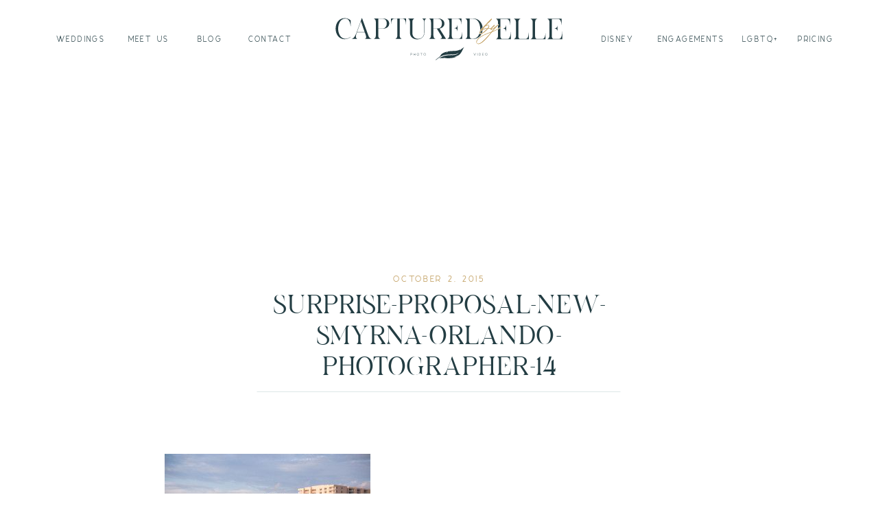

--- FILE ---
content_type: text/html; charset=UTF-8
request_url: https://capturedbyelle.com/surprise-proposal-photography-new-smyrna-beach/surprise-proposal-new-smyrna-orlando-photographer-14/
body_size: 19348
content:
<!DOCTYPE html>
<html lang="en-US" class="d">
<head>
<link rel="stylesheet" type="text/css" href="//lib.showit.co/engine/2.4.3/showit.css" />
<meta name='robots' content='index, follow, max-image-preview:large, max-snippet:-1, max-video-preview:-1' />
	<!-- Pixel Cat Facebook Pixel Code -->
	<script>
	!function(f,b,e,v,n,t,s){if(f.fbq)return;n=f.fbq=function(){n.callMethod?
	n.callMethod.apply(n,arguments):n.queue.push(arguments)};if(!f._fbq)f._fbq=n;
	n.push=n;n.loaded=!0;n.version='2.0';n.queue=[];t=b.createElement(e);t.async=!0;
	t.src=v;s=b.getElementsByTagName(e)[0];s.parentNode.insertBefore(t,s)}(window,
	document,'script','https://connect.facebook.net/en_US/fbevents.js' );
	fbq( 'init', '1668595220069393' );	</script>
	<!-- DO NOT MODIFY -->
	<!-- End Facebook Pixel Code -->
	
	<!-- This site is optimized with the Yoast SEO plugin v26.2 - https://yoast.com/wordpress/plugins/seo/ -->
	<title>Surprise-Proposal-New-Smyrna-Orlando-Photographer-14 - Captured by Elle | Orlando Wedding Photographer &amp; Videographer</title>
	<link rel="canonical" href="https://capturedbyelle.com/surprise-proposal-photography-new-smyrna-beach/surprise-proposal-new-smyrna-orlando-photographer-14/" />
	<meta property="og:locale" content="en_US" />
	<meta property="og:type" content="article" />
	<meta property="og:title" content="Surprise-Proposal-New-Smyrna-Orlando-Photographer-14 - Captured by Elle | Orlando Wedding Photographer &amp; Videographer" />
	<meta property="og:description" content="Surprise proposal and engagement at sunrise at New Smryna beach by top Orlando wedding photographer" />
	<meta property="og:url" content="https://capturedbyelle.com/surprise-proposal-photography-new-smyrna-beach/surprise-proposal-new-smyrna-orlando-photographer-14/" />
	<meta property="og:site_name" content="Captured by Elle | Orlando Wedding Photographer &amp; Videographer" />
	<meta property="article:publisher" content="http://www.facebook.com/capturedbyellephotography" />
	<meta property="article:modified_time" content="2016-01-22T22:50:40+00:00" />
	<meta property="og:image" content="https://capturedbyelle.com/surprise-proposal-photography-new-smyrna-beach/surprise-proposal-new-smyrna-orlando-photographer-14" />
	<meta property="og:image:width" content="1200" />
	<meta property="og:image:height" content="800" />
	<meta property="og:image:type" content="image/jpeg" />
	<meta name="twitter:card" content="summary_large_image" />
	<script type="application/ld+json" class="yoast-schema-graph">{"@context":"https://schema.org","@graph":[{"@type":"WebPage","@id":"https://capturedbyelle.com/surprise-proposal-photography-new-smyrna-beach/surprise-proposal-new-smyrna-orlando-photographer-14/","url":"https://capturedbyelle.com/surprise-proposal-photography-new-smyrna-beach/surprise-proposal-new-smyrna-orlando-photographer-14/","name":"Surprise-Proposal-New-Smyrna-Orlando-Photographer-14 - Captured by Elle | Orlando Wedding Photographer &amp; Videographer","isPartOf":{"@id":"https://capturedbyelle.com/#website"},"primaryImageOfPage":{"@id":"https://capturedbyelle.com/surprise-proposal-photography-new-smyrna-beach/surprise-proposal-new-smyrna-orlando-photographer-14/#primaryimage"},"image":{"@id":"https://capturedbyelle.com/surprise-proposal-photography-new-smyrna-beach/surprise-proposal-new-smyrna-orlando-photographer-14/#primaryimage"},"thumbnailUrl":"https://capturedbyelle.com/wp-content/uploads/2015/10/Surprise-Proposal-New-Smyrna-Orlando-Photographer-14.jpg","datePublished":"2015-10-02T18:46:38+00:00","dateModified":"2016-01-22T22:50:40+00:00","breadcrumb":{"@id":"https://capturedbyelle.com/surprise-proposal-photography-new-smyrna-beach/surprise-proposal-new-smyrna-orlando-photographer-14/#breadcrumb"},"inLanguage":"en-US","potentialAction":[{"@type":"ReadAction","target":["https://capturedbyelle.com/surprise-proposal-photography-new-smyrna-beach/surprise-proposal-new-smyrna-orlando-photographer-14/"]}]},{"@type":"ImageObject","inLanguage":"en-US","@id":"https://capturedbyelle.com/surprise-proposal-photography-new-smyrna-beach/surprise-proposal-new-smyrna-orlando-photographer-14/#primaryimage","url":"https://capturedbyelle.com/wp-content/uploads/2015/10/Surprise-Proposal-New-Smyrna-Orlando-Photographer-14.jpg","contentUrl":"https://capturedbyelle.com/wp-content/uploads/2015/10/Surprise-Proposal-New-Smyrna-Orlando-Photographer-14.jpg","width":1200,"height":800,"caption":"Surprise proposal and engagement at sunrise at New Smryna beach by top Orlando wedding photographer"},{"@type":"BreadcrumbList","@id":"https://capturedbyelle.com/surprise-proposal-photography-new-smyrna-beach/surprise-proposal-new-smyrna-orlando-photographer-14/#breadcrumb","itemListElement":[{"@type":"ListItem","position":1,"name":"Home","item":"https://capturedbyelle.com/"},{"@type":"ListItem","position":2,"name":"Surprise Proposal Photography | New Smyrna Beach","item":"https://capturedbyelle.com/surprise-proposal-photography-new-smyrna-beach/"},{"@type":"ListItem","position":3,"name":"Surprise-Proposal-New-Smyrna-Orlando-Photographer-14"}]},{"@type":"WebSite","@id":"https://capturedbyelle.com/#website","url":"https://capturedbyelle.com/","name":"Captured by Elle | Orlando Wedding Photographer &amp; Videographer","description":"Candid photography &amp; videography for fun loving people","potentialAction":[{"@type":"SearchAction","target":{"@type":"EntryPoint","urlTemplate":"https://capturedbyelle.com/?s={search_term_string}"},"query-input":{"@type":"PropertyValueSpecification","valueRequired":true,"valueName":"search_term_string"}}],"inLanguage":"en-US"}]}</script>
	<!-- / Yoast SEO plugin. -->


<link rel="alternate" type="application/rss+xml" title="Captured by Elle | Orlando Wedding Photographer &amp; Videographer &raquo; Feed" href="https://capturedbyelle.com/feed/" />
<link rel="alternate" type="application/rss+xml" title="Captured by Elle | Orlando Wedding Photographer &amp; Videographer &raquo; Comments Feed" href="https://capturedbyelle.com/comments/feed/" />
<link rel="alternate" type="application/rss+xml" title="Captured by Elle | Orlando Wedding Photographer &amp; Videographer &raquo; Surprise-Proposal-New-Smyrna-Orlando-Photographer-14 Comments Feed" href="https://capturedbyelle.com/surprise-proposal-photography-new-smyrna-beach/surprise-proposal-new-smyrna-orlando-photographer-14/feed/" />
		<style>
			.lazyload,
			.lazyloading {
				max-width: 100%;
			}
		</style>
		<script type="text/javascript">
/* <![CDATA[ */
window._wpemojiSettings = {"baseUrl":"https:\/\/s.w.org\/images\/core\/emoji\/16.0.1\/72x72\/","ext":".png","svgUrl":"https:\/\/s.w.org\/images\/core\/emoji\/16.0.1\/svg\/","svgExt":".svg","source":{"concatemoji":"https:\/\/capturedbyelle.com\/wp-includes\/js\/wp-emoji-release.min.js?ver=6.8.3"}};
/*! This file is auto-generated */
!function(s,n){var o,i,e;function c(e){try{var t={supportTests:e,timestamp:(new Date).valueOf()};sessionStorage.setItem(o,JSON.stringify(t))}catch(e){}}function p(e,t,n){e.clearRect(0,0,e.canvas.width,e.canvas.height),e.fillText(t,0,0);var t=new Uint32Array(e.getImageData(0,0,e.canvas.width,e.canvas.height).data),a=(e.clearRect(0,0,e.canvas.width,e.canvas.height),e.fillText(n,0,0),new Uint32Array(e.getImageData(0,0,e.canvas.width,e.canvas.height).data));return t.every(function(e,t){return e===a[t]})}function u(e,t){e.clearRect(0,0,e.canvas.width,e.canvas.height),e.fillText(t,0,0);for(var n=e.getImageData(16,16,1,1),a=0;a<n.data.length;a++)if(0!==n.data[a])return!1;return!0}function f(e,t,n,a){switch(t){case"flag":return n(e,"\ud83c\udff3\ufe0f\u200d\u26a7\ufe0f","\ud83c\udff3\ufe0f\u200b\u26a7\ufe0f")?!1:!n(e,"\ud83c\udde8\ud83c\uddf6","\ud83c\udde8\u200b\ud83c\uddf6")&&!n(e,"\ud83c\udff4\udb40\udc67\udb40\udc62\udb40\udc65\udb40\udc6e\udb40\udc67\udb40\udc7f","\ud83c\udff4\u200b\udb40\udc67\u200b\udb40\udc62\u200b\udb40\udc65\u200b\udb40\udc6e\u200b\udb40\udc67\u200b\udb40\udc7f");case"emoji":return!a(e,"\ud83e\udedf")}return!1}function g(e,t,n,a){var r="undefined"!=typeof WorkerGlobalScope&&self instanceof WorkerGlobalScope?new OffscreenCanvas(300,150):s.createElement("canvas"),o=r.getContext("2d",{willReadFrequently:!0}),i=(o.textBaseline="top",o.font="600 32px Arial",{});return e.forEach(function(e){i[e]=t(o,e,n,a)}),i}function t(e){var t=s.createElement("script");t.src=e,t.defer=!0,s.head.appendChild(t)}"undefined"!=typeof Promise&&(o="wpEmojiSettingsSupports",i=["flag","emoji"],n.supports={everything:!0,everythingExceptFlag:!0},e=new Promise(function(e){s.addEventListener("DOMContentLoaded",e,{once:!0})}),new Promise(function(t){var n=function(){try{var e=JSON.parse(sessionStorage.getItem(o));if("object"==typeof e&&"number"==typeof e.timestamp&&(new Date).valueOf()<e.timestamp+604800&&"object"==typeof e.supportTests)return e.supportTests}catch(e){}return null}();if(!n){if("undefined"!=typeof Worker&&"undefined"!=typeof OffscreenCanvas&&"undefined"!=typeof URL&&URL.createObjectURL&&"undefined"!=typeof Blob)try{var e="postMessage("+g.toString()+"("+[JSON.stringify(i),f.toString(),p.toString(),u.toString()].join(",")+"));",a=new Blob([e],{type:"text/javascript"}),r=new Worker(URL.createObjectURL(a),{name:"wpTestEmojiSupports"});return void(r.onmessage=function(e){c(n=e.data),r.terminate(),t(n)})}catch(e){}c(n=g(i,f,p,u))}t(n)}).then(function(e){for(var t in e)n.supports[t]=e[t],n.supports.everything=n.supports.everything&&n.supports[t],"flag"!==t&&(n.supports.everythingExceptFlag=n.supports.everythingExceptFlag&&n.supports[t]);n.supports.everythingExceptFlag=n.supports.everythingExceptFlag&&!n.supports.flag,n.DOMReady=!1,n.readyCallback=function(){n.DOMReady=!0}}).then(function(){return e}).then(function(){var e;n.supports.everything||(n.readyCallback(),(e=n.source||{}).concatemoji?t(e.concatemoji):e.wpemoji&&e.twemoji&&(t(e.twemoji),t(e.wpemoji)))}))}((window,document),window._wpemojiSettings);
/* ]]> */
</script>
<link rel='stylesheet' id='cornerstone-shortcodes-css' href='https://capturedbyelle.com/wp-content/plugins/cornerstone/assets/css/site/style.6f62d0f.css' type='text/css' media='all' />
<style id='wp-emoji-styles-inline-css' type='text/css'>

	img.wp-smiley, img.emoji {
		display: inline !important;
		border: none !important;
		box-shadow: none !important;
		height: 1em !important;
		width: 1em !important;
		margin: 0 0.07em !important;
		vertical-align: -0.1em !important;
		background: none !important;
		padding: 0 !important;
	}
</style>
<link rel='stylesheet' id='wp-block-library-css' href='https://capturedbyelle.com/wp-includes/css/dist/block-library/style.min.css?ver=6.8.3' type='text/css' media='all' />
<style id='classic-theme-styles-inline-css' type='text/css'>
/*! This file is auto-generated */
.wp-block-button__link{color:#fff;background-color:#32373c;border-radius:9999px;box-shadow:none;text-decoration:none;padding:calc(.667em + 2px) calc(1.333em + 2px);font-size:1.125em}.wp-block-file__button{background:#32373c;color:#fff;text-decoration:none}
</style>
<style id='global-styles-inline-css' type='text/css'>
:root{--wp--preset--aspect-ratio--square: 1;--wp--preset--aspect-ratio--4-3: 4/3;--wp--preset--aspect-ratio--3-4: 3/4;--wp--preset--aspect-ratio--3-2: 3/2;--wp--preset--aspect-ratio--2-3: 2/3;--wp--preset--aspect-ratio--16-9: 16/9;--wp--preset--aspect-ratio--9-16: 9/16;--wp--preset--color--black: #000000;--wp--preset--color--cyan-bluish-gray: #abb8c3;--wp--preset--color--white: #ffffff;--wp--preset--color--pale-pink: #f78da7;--wp--preset--color--vivid-red: #cf2e2e;--wp--preset--color--luminous-vivid-orange: #ff6900;--wp--preset--color--luminous-vivid-amber: #fcb900;--wp--preset--color--light-green-cyan: #7bdcb5;--wp--preset--color--vivid-green-cyan: #00d084;--wp--preset--color--pale-cyan-blue: #8ed1fc;--wp--preset--color--vivid-cyan-blue: #0693e3;--wp--preset--color--vivid-purple: #9b51e0;--wp--preset--gradient--vivid-cyan-blue-to-vivid-purple: linear-gradient(135deg,rgba(6,147,227,1) 0%,rgb(155,81,224) 100%);--wp--preset--gradient--light-green-cyan-to-vivid-green-cyan: linear-gradient(135deg,rgb(122,220,180) 0%,rgb(0,208,130) 100%);--wp--preset--gradient--luminous-vivid-amber-to-luminous-vivid-orange: linear-gradient(135deg,rgba(252,185,0,1) 0%,rgba(255,105,0,1) 100%);--wp--preset--gradient--luminous-vivid-orange-to-vivid-red: linear-gradient(135deg,rgba(255,105,0,1) 0%,rgb(207,46,46) 100%);--wp--preset--gradient--very-light-gray-to-cyan-bluish-gray: linear-gradient(135deg,rgb(238,238,238) 0%,rgb(169,184,195) 100%);--wp--preset--gradient--cool-to-warm-spectrum: linear-gradient(135deg,rgb(74,234,220) 0%,rgb(151,120,209) 20%,rgb(207,42,186) 40%,rgb(238,44,130) 60%,rgb(251,105,98) 80%,rgb(254,248,76) 100%);--wp--preset--gradient--blush-light-purple: linear-gradient(135deg,rgb(255,206,236) 0%,rgb(152,150,240) 100%);--wp--preset--gradient--blush-bordeaux: linear-gradient(135deg,rgb(254,205,165) 0%,rgb(254,45,45) 50%,rgb(107,0,62) 100%);--wp--preset--gradient--luminous-dusk: linear-gradient(135deg,rgb(255,203,112) 0%,rgb(199,81,192) 50%,rgb(65,88,208) 100%);--wp--preset--gradient--pale-ocean: linear-gradient(135deg,rgb(255,245,203) 0%,rgb(182,227,212) 50%,rgb(51,167,181) 100%);--wp--preset--gradient--electric-grass: linear-gradient(135deg,rgb(202,248,128) 0%,rgb(113,206,126) 100%);--wp--preset--gradient--midnight: linear-gradient(135deg,rgb(2,3,129) 0%,rgb(40,116,252) 100%);--wp--preset--font-size--small: 13px;--wp--preset--font-size--medium: 20px;--wp--preset--font-size--large: 36px;--wp--preset--font-size--x-large: 42px;--wp--preset--spacing--20: 0.44rem;--wp--preset--spacing--30: 0.67rem;--wp--preset--spacing--40: 1rem;--wp--preset--spacing--50: 1.5rem;--wp--preset--spacing--60: 2.25rem;--wp--preset--spacing--70: 3.38rem;--wp--preset--spacing--80: 5.06rem;--wp--preset--shadow--natural: 6px 6px 9px rgba(0, 0, 0, 0.2);--wp--preset--shadow--deep: 12px 12px 50px rgba(0, 0, 0, 0.4);--wp--preset--shadow--sharp: 6px 6px 0px rgba(0, 0, 0, 0.2);--wp--preset--shadow--outlined: 6px 6px 0px -3px rgba(255, 255, 255, 1), 6px 6px rgba(0, 0, 0, 1);--wp--preset--shadow--crisp: 6px 6px 0px rgba(0, 0, 0, 1);}:where(.is-layout-flex){gap: 0.5em;}:where(.is-layout-grid){gap: 0.5em;}body .is-layout-flex{display: flex;}.is-layout-flex{flex-wrap: wrap;align-items: center;}.is-layout-flex > :is(*, div){margin: 0;}body .is-layout-grid{display: grid;}.is-layout-grid > :is(*, div){margin: 0;}:where(.wp-block-columns.is-layout-flex){gap: 2em;}:where(.wp-block-columns.is-layout-grid){gap: 2em;}:where(.wp-block-post-template.is-layout-flex){gap: 1.25em;}:where(.wp-block-post-template.is-layout-grid){gap: 1.25em;}.has-black-color{color: var(--wp--preset--color--black) !important;}.has-cyan-bluish-gray-color{color: var(--wp--preset--color--cyan-bluish-gray) !important;}.has-white-color{color: var(--wp--preset--color--white) !important;}.has-pale-pink-color{color: var(--wp--preset--color--pale-pink) !important;}.has-vivid-red-color{color: var(--wp--preset--color--vivid-red) !important;}.has-luminous-vivid-orange-color{color: var(--wp--preset--color--luminous-vivid-orange) !important;}.has-luminous-vivid-amber-color{color: var(--wp--preset--color--luminous-vivid-amber) !important;}.has-light-green-cyan-color{color: var(--wp--preset--color--light-green-cyan) !important;}.has-vivid-green-cyan-color{color: var(--wp--preset--color--vivid-green-cyan) !important;}.has-pale-cyan-blue-color{color: var(--wp--preset--color--pale-cyan-blue) !important;}.has-vivid-cyan-blue-color{color: var(--wp--preset--color--vivid-cyan-blue) !important;}.has-vivid-purple-color{color: var(--wp--preset--color--vivid-purple) !important;}.has-black-background-color{background-color: var(--wp--preset--color--black) !important;}.has-cyan-bluish-gray-background-color{background-color: var(--wp--preset--color--cyan-bluish-gray) !important;}.has-white-background-color{background-color: var(--wp--preset--color--white) !important;}.has-pale-pink-background-color{background-color: var(--wp--preset--color--pale-pink) !important;}.has-vivid-red-background-color{background-color: var(--wp--preset--color--vivid-red) !important;}.has-luminous-vivid-orange-background-color{background-color: var(--wp--preset--color--luminous-vivid-orange) !important;}.has-luminous-vivid-amber-background-color{background-color: var(--wp--preset--color--luminous-vivid-amber) !important;}.has-light-green-cyan-background-color{background-color: var(--wp--preset--color--light-green-cyan) !important;}.has-vivid-green-cyan-background-color{background-color: var(--wp--preset--color--vivid-green-cyan) !important;}.has-pale-cyan-blue-background-color{background-color: var(--wp--preset--color--pale-cyan-blue) !important;}.has-vivid-cyan-blue-background-color{background-color: var(--wp--preset--color--vivid-cyan-blue) !important;}.has-vivid-purple-background-color{background-color: var(--wp--preset--color--vivid-purple) !important;}.has-black-border-color{border-color: var(--wp--preset--color--black) !important;}.has-cyan-bluish-gray-border-color{border-color: var(--wp--preset--color--cyan-bluish-gray) !important;}.has-white-border-color{border-color: var(--wp--preset--color--white) !important;}.has-pale-pink-border-color{border-color: var(--wp--preset--color--pale-pink) !important;}.has-vivid-red-border-color{border-color: var(--wp--preset--color--vivid-red) !important;}.has-luminous-vivid-orange-border-color{border-color: var(--wp--preset--color--luminous-vivid-orange) !important;}.has-luminous-vivid-amber-border-color{border-color: var(--wp--preset--color--luminous-vivid-amber) !important;}.has-light-green-cyan-border-color{border-color: var(--wp--preset--color--light-green-cyan) !important;}.has-vivid-green-cyan-border-color{border-color: var(--wp--preset--color--vivid-green-cyan) !important;}.has-pale-cyan-blue-border-color{border-color: var(--wp--preset--color--pale-cyan-blue) !important;}.has-vivid-cyan-blue-border-color{border-color: var(--wp--preset--color--vivid-cyan-blue) !important;}.has-vivid-purple-border-color{border-color: var(--wp--preset--color--vivid-purple) !important;}.has-vivid-cyan-blue-to-vivid-purple-gradient-background{background: var(--wp--preset--gradient--vivid-cyan-blue-to-vivid-purple) !important;}.has-light-green-cyan-to-vivid-green-cyan-gradient-background{background: var(--wp--preset--gradient--light-green-cyan-to-vivid-green-cyan) !important;}.has-luminous-vivid-amber-to-luminous-vivid-orange-gradient-background{background: var(--wp--preset--gradient--luminous-vivid-amber-to-luminous-vivid-orange) !important;}.has-luminous-vivid-orange-to-vivid-red-gradient-background{background: var(--wp--preset--gradient--luminous-vivid-orange-to-vivid-red) !important;}.has-very-light-gray-to-cyan-bluish-gray-gradient-background{background: var(--wp--preset--gradient--very-light-gray-to-cyan-bluish-gray) !important;}.has-cool-to-warm-spectrum-gradient-background{background: var(--wp--preset--gradient--cool-to-warm-spectrum) !important;}.has-blush-light-purple-gradient-background{background: var(--wp--preset--gradient--blush-light-purple) !important;}.has-blush-bordeaux-gradient-background{background: var(--wp--preset--gradient--blush-bordeaux) !important;}.has-luminous-dusk-gradient-background{background: var(--wp--preset--gradient--luminous-dusk) !important;}.has-pale-ocean-gradient-background{background: var(--wp--preset--gradient--pale-ocean) !important;}.has-electric-grass-gradient-background{background: var(--wp--preset--gradient--electric-grass) !important;}.has-midnight-gradient-background{background: var(--wp--preset--gradient--midnight) !important;}.has-small-font-size{font-size: var(--wp--preset--font-size--small) !important;}.has-medium-font-size{font-size: var(--wp--preset--font-size--medium) !important;}.has-large-font-size{font-size: var(--wp--preset--font-size--large) !important;}.has-x-large-font-size{font-size: var(--wp--preset--font-size--x-large) !important;}
:where(.wp-block-post-template.is-layout-flex){gap: 1.25em;}:where(.wp-block-post-template.is-layout-grid){gap: 1.25em;}
:where(.wp-block-columns.is-layout-flex){gap: 2em;}:where(.wp-block-columns.is-layout-grid){gap: 2em;}
:root :where(.wp-block-pullquote){font-size: 1.5em;line-height: 1.6;}
</style>
<link rel='stylesheet' id='pub-style-css' href='https://capturedbyelle.com/wp-content/themes/showit/pubs/0idk1uk_qz-xab9uma2zbw/20250901212133Sjpk4gv/assets/pub.css?ver=1756761699' type='text/css' media='all' />
<link rel='stylesheet' id='cs-css' href='https://capturedbyelle.com/wp-content/plugins/cornerstone/assets/css/site/plugin.6f62d0f.css' type='text/css' media='all' />
<style id='cs-inline-css' type='text/css'>
 @font-face{font-family:'FontAwesomePro';font-style:normal;font-weight:900;font-display:block;src:url('https://capturedbyelle.com/wp-content/plugins/cornerstone/assets/fonts/fa-solid-900.woff2') format('woff2'),url('https://capturedbyelle.com/wp-content/plugins/cornerstone/assets/fonts/fa-solid-900.woff') format('woff'),url('https://capturedbyelle.com/wp-content/plugins/cornerstone/assets/fonts/fa-solid-900.ttf') format('truetype');}[data-x-fa-pro-icon]{font-family:"FontAwesomePro" !important;}[data-x-fa-pro-icon]:before{content:attr(data-x-fa-pro-icon);}[data-x-icon],[data-x-icon-o],[data-x-icon-l],[data-x-icon-s],[data-x-icon-b],[data-x-fa-pro-icon],[class*="cs-fa-"]{display:inline-block;font-style:normal;font-weight:400;text-decoration:inherit;text-rendering:auto;-webkit-font-smoothing:antialiased;-moz-osx-font-smoothing:grayscale;}[data-x-icon].left,[data-x-icon-o].left,[data-x-icon-l].left,[data-x-icon-s].left,[data-x-icon-b].left,[data-x-fa-pro-icon].left,[class*="cs-fa-"].left{margin-right:0.5em;}[data-x-icon].right,[data-x-icon-o].right,[data-x-icon-l].right,[data-x-icon-s].right,[data-x-icon-b].right,[data-x-fa-pro-icon].right,[class*="cs-fa-"].right{margin-left:0.5em;}[data-x-icon]:before,[data-x-icon-o]:before,[data-x-icon-l]:before,[data-x-icon-s]:before,[data-x-icon-b]:before,[data-x-fa-pro-icon]:before,[class*="cs-fa-"]:before{line-height:1;}@font-face{font-family:'FontAwesome';font-style:normal;font-weight:900;font-display:block;src:url('https://capturedbyelle.com/wp-content/plugins/cornerstone/assets/fonts/fa-solid-900.woff2') format('woff2'),url('https://capturedbyelle.com/wp-content/plugins/cornerstone/assets/fonts/fa-solid-900.woff') format('woff'),url('https://capturedbyelle.com/wp-content/plugins/cornerstone/assets/fonts/fa-solid-900.ttf') format('truetype');}[data-x-icon],[data-x-icon-s],[data-x-icon][class*="cs-fa-"]{font-family:"FontAwesome" !important;font-weight:900;}[data-x-icon]:before,[data-x-icon][class*="cs-fa-"]:before{content:attr(data-x-icon);}[data-x-icon-s]:before{content:attr(data-x-icon-s);}@font-face{font-family:'FontAwesomeRegular';font-style:normal;font-weight:400;font-display:block;src:url('https://capturedbyelle.com/wp-content/plugins/cornerstone/assets/fonts/fa-regular-400.woff2') format('woff2'),url('https://capturedbyelle.com/wp-content/plugins/cornerstone/assets/fonts/fa-regular-400.woff') format('woff'),url('https://capturedbyelle.com/wp-content/plugins/cornerstone/assets/fonts/fa-regular-400.ttf') format('truetype');}@font-face{font-family:'FontAwesomePro';font-style:normal;font-weight:400;font-display:block;src:url('https://capturedbyelle.com/wp-content/plugins/cornerstone/assets/fonts/fa-regular-400.woff2') format('woff2'),url('https://capturedbyelle.com/wp-content/plugins/cornerstone/assets/fonts/fa-regular-400.woff') format('woff'),url('https://capturedbyelle.com/wp-content/plugins/cornerstone/assets/fonts/fa-regular-400.ttf') format('truetype');}[data-x-icon-o]{font-family:"FontAwesomeRegular" !important;}[data-x-icon-o]:before{content:attr(data-x-icon-o);}@font-face{font-family:'FontAwesomeLight';font-style:normal;font-weight:300;font-display:block;src:url('https://capturedbyelle.com/wp-content/plugins/cornerstone/assets/fonts/fa-light-300.woff2') format('woff2'),url('https://capturedbyelle.com/wp-content/plugins/cornerstone/assets/fonts/fa-light-300.woff') format('woff'),url('https://capturedbyelle.com/wp-content/plugins/cornerstone/assets/fonts/fa-light-300.ttf') format('truetype');}@font-face{font-family:'FontAwesomePro';font-style:normal;font-weight:300;font-display:block;src:url('https://capturedbyelle.com/wp-content/plugins/cornerstone/assets/fonts/fa-light-300.woff2') format('woff2'),url('https://capturedbyelle.com/wp-content/plugins/cornerstone/assets/fonts/fa-light-300.woff') format('woff'),url('https://capturedbyelle.com/wp-content/plugins/cornerstone/assets/fonts/fa-light-300.ttf') format('truetype');}[data-x-icon-l]{font-family:"FontAwesomeLight" !important;font-weight:300;}[data-x-icon-l]:before{content:attr(data-x-icon-l);}@font-face{font-family:'FontAwesomeBrands';font-style:normal;font-weight:normal;font-display:block;src:url('https://capturedbyelle.com/wp-content/plugins/cornerstone/assets/fonts/fa-brands-400.woff2') format('woff2'),url('https://capturedbyelle.com/wp-content/plugins/cornerstone/assets/fonts/fa-brands-400.woff') format('woff'),url('https://capturedbyelle.com/wp-content/plugins/cornerstone/assets/fonts/fa-brands-400.ttf') format('truetype');}[data-x-icon-b]{font-family:"FontAwesomeBrands" !important;}[data-x-icon-b]:before{content:attr(data-x-icon-b);}
</style>
<script type="text/javascript" src="https://capturedbyelle.com/wp-includes/js/jquery/jquery.min.js?ver=3.7.1" id="jquery-core-js"></script>
<script type="text/javascript" id="jquery-core-js-after">
/* <![CDATA[ */
$ = jQuery;
/* ]]> */
</script>
<script type="text/javascript" src="https://capturedbyelle.com/wp-includes/js/jquery/jquery-migrate.min.js?ver=3.4.1" id="jquery-migrate-js"></script>
<script type="text/javascript" src="https://capturedbyelle.com/wp-content/plugins/revslider/public/assets/js/rbtools.min.js?ver=6.5.14" async id="tp-tools-js"></script>
<script type="text/javascript" src="https://capturedbyelle.com/wp-content/plugins/revslider/public/assets/js/rs6.min.js?ver=6.5.14" async id="revmin-js"></script>
<script type="text/javascript" src="https://capturedbyelle.com/wp-content/themes/showit/pubs/0idk1uk_qz-xab9uma2zbw/20250901212133Sjpk4gv/assets/pub.js?ver=1756761699" id="pub-script-js"></script>
<link rel="https://api.w.org/" href="https://capturedbyelle.com/wp-json/" /><link rel="alternate" title="JSON" type="application/json" href="https://capturedbyelle.com/wp-json/wp/v2/media/945" /><link rel="EditURI" type="application/rsd+xml" title="RSD" href="https://capturedbyelle.com/xmlrpc.php?rsd" />
<link rel='shortlink' href='https://capturedbyelle.com/?p=945' />
<link rel="alternate" title="oEmbed (JSON)" type="application/json+oembed" href="https://capturedbyelle.com/wp-json/oembed/1.0/embed?url=https%3A%2F%2Fcapturedbyelle.com%2Fsurprise-proposal-photography-new-smyrna-beach%2Fsurprise-proposal-new-smyrna-orlando-photographer-14%2F" />
<link rel="alternate" title="oEmbed (XML)" type="text/xml+oembed" href="https://capturedbyelle.com/wp-json/oembed/1.0/embed?url=https%3A%2F%2Fcapturedbyelle.com%2Fsurprise-proposal-photography-new-smyrna-beach%2Fsurprise-proposal-new-smyrna-orlando-photographer-14%2F&#038;format=xml" />
		<script>
			document.documentElement.className = document.documentElement.className.replace('no-js', 'js');
		</script>
				<style>
			.no-js img.lazyload {
				display: none;
			}

			figure.wp-block-image img.lazyloading {
				min-width: 150px;
			}

			.lazyload,
			.lazyloading {
				--smush-placeholder-width: 100px;
				--smush-placeholder-aspect-ratio: 1/1;
				width: var(--smush-image-width, var(--smush-placeholder-width)) !important;
				aspect-ratio: var(--smush-image-aspect-ratio, var(--smush-placeholder-aspect-ratio)) !important;
			}

						.lazyload, .lazyloading {
				opacity: 0;
			}

			.lazyloaded {
				opacity: 1;
				transition: opacity 400ms;
				transition-delay: 0ms;
			}

					</style>
		<meta name="generator" content="Powered by Slider Revolution 6.5.14 - responsive, Mobile-Friendly Slider Plugin for WordPress with comfortable drag and drop interface." />
<link rel="icon" href="https://capturedbyelle.com/wp-content/uploads/2022/08/cropped-Captured-by-Elle-03-32x32.png" sizes="32x32" />
<link rel="icon" href="https://capturedbyelle.com/wp-content/uploads/2022/08/cropped-Captured-by-Elle-03-192x192.png" sizes="192x192" />
<link rel="apple-touch-icon" href="https://capturedbyelle.com/wp-content/uploads/2022/08/cropped-Captured-by-Elle-03-180x180.png" />
<meta name="msapplication-TileImage" content="https://capturedbyelle.com/wp-content/uploads/2022/08/cropped-Captured-by-Elle-03-270x270.png" />
<script>function setREVStartSize(e){
			//window.requestAnimationFrame(function() {
				window.RSIW = window.RSIW===undefined ? window.innerWidth : window.RSIW;
				window.RSIH = window.RSIH===undefined ? window.innerHeight : window.RSIH;
				try {
					var pw = document.getElementById(e.c).parentNode.offsetWidth,
						newh;
					pw = pw===0 || isNaN(pw) ? window.RSIW : pw;
					e.tabw = e.tabw===undefined ? 0 : parseInt(e.tabw);
					e.thumbw = e.thumbw===undefined ? 0 : parseInt(e.thumbw);
					e.tabh = e.tabh===undefined ? 0 : parseInt(e.tabh);
					e.thumbh = e.thumbh===undefined ? 0 : parseInt(e.thumbh);
					e.tabhide = e.tabhide===undefined ? 0 : parseInt(e.tabhide);
					e.thumbhide = e.thumbhide===undefined ? 0 : parseInt(e.thumbhide);
					e.mh = e.mh===undefined || e.mh=="" || e.mh==="auto" ? 0 : parseInt(e.mh,0);
					if(e.layout==="fullscreen" || e.l==="fullscreen")
						newh = Math.max(e.mh,window.RSIH);
					else{
						e.gw = Array.isArray(e.gw) ? e.gw : [e.gw];
						for (var i in e.rl) if (e.gw[i]===undefined || e.gw[i]===0) e.gw[i] = e.gw[i-1];
						e.gh = e.el===undefined || e.el==="" || (Array.isArray(e.el) && e.el.length==0)? e.gh : e.el;
						e.gh = Array.isArray(e.gh) ? e.gh : [e.gh];
						for (var i in e.rl) if (e.gh[i]===undefined || e.gh[i]===0) e.gh[i] = e.gh[i-1];
											
						var nl = new Array(e.rl.length),
							ix = 0,
							sl;
						e.tabw = e.tabhide>=pw ? 0 : e.tabw;
						e.thumbw = e.thumbhide>=pw ? 0 : e.thumbw;
						e.tabh = e.tabhide>=pw ? 0 : e.tabh;
						e.thumbh = e.thumbhide>=pw ? 0 : e.thumbh;
						for (var i in e.rl) nl[i] = e.rl[i]<window.RSIW ? 0 : e.rl[i];
						sl = nl[0];
						for (var i in nl) if (sl>nl[i] && nl[i]>0) { sl = nl[i]; ix=i;}
						var m = pw>(e.gw[ix]+e.tabw+e.thumbw) ? 1 : (pw-(e.tabw+e.thumbw)) / (e.gw[ix]);
						newh =  (e.gh[ix] * m) + (e.tabh + e.thumbh);
					}
					var el = document.getElementById(e.c);
					if (el!==null && el) el.style.height = newh+"px";
					el = document.getElementById(e.c+"_wrapper");
					if (el!==null && el) {
						el.style.height = newh+"px";
						el.style.display = "block";
					}
				} catch(e){
					console.log("Failure at Presize of Slider:" + e)
				}
			//});
		  };</script>
<style> #cs-content .x-accordion,#cs-content .x-alert,#cs-content .x-audio,#cs-content .x-author-box,#cs-content .x-base-margin,#cs-content .x-block-grid,#cs-content .x-card-outer,#cs-content .x-code,#cs-content .x-columnize,#cs-content .x-entry-share,#cs-content div.x-feature-box,#cs-content .x-feature-list,#cs-content .x-flexslider-shortcode-container,#cs-content .x-gap,#cs-content .x-img,#cs-content .x-map,#cs-content .x-promo,#cs-content .x-prompt,#cs-content .x-recent-posts,#cs-content .x-section,#cs-content .x-skill-bar,#cs-content .x-tab-content,#cs-content .x-video{margin-bottom:1.5em;}#cs-content .x-blockquote:not(.x-pullquote),#cs-content .x-callout,#cs-content .x-hr,#cs-content .x-pricing-table{margin-top:1.5em;margin-bottom:1.5em;}@media (max-width:766.98px){#cs-content .x-pullquote.left,#cs-content .x-pullquote.right{margin-top:1.5em;margin-bottom:1.5em;}}@media (max-width:479.98px){#cs-content .x-toc.left,#cs-content .x-toc.right{margin-bottom:1.5em;}}#cs-content .x-container.width{width:88%;}#cs-content .x-container.max{max-width:1200px;}#cs-content .x-accordion-heading .x-accordion-toggle.collapsed,#cs-content .x-nav-tabs > li > a,#cs-content .x-recent-posts .h-recent-posts,#cs-content .x-recent-posts .x-recent-posts-date{color:rgb(0,0,0);}#cs-content .x-accordion-heading .x-accordion-toggle.collapsed:hover,#cs-content .x-accordion-heading .x-accordion-toggle,#cs-content .x-nav-tabs > li > a:hover,#cs-content .x-nav-tabs > .active > a,#cs-content .x-nav-tabs > .active > a:hover,#cs-content .x-recent-posts a:hover .h-recent-posts{color:rgb(0,0,0);}#cs-content a.x-img-thumbnail:hover{border-color:rgb(0,0,0);}#cs-content .x-dropcap,#cs-content .x-highlight,#cs-content .x-pricing-column.featured h2,#cs-content .x-recent-posts .x-recent-posts-img:after{background-color:rgb(0,0,0);}#cs-content .x-btn{color:#ffffff;border-color:#ac1100;background-color:#ff2a13;border-width:3px;text-transform:uppercase;background-color:transparent;}#cs-content a.x-btn:hover{color:#ffffff;border-color:#600900;background-color:#ef2201;border-width:3px;text-transform:uppercase;background-color:transparent;}#cs-content .x-btn.x-btn-real,#cs-content .x-btn.x-btn-real:hover{margin-bottom:0.25em;text-shadow:0 0.075em 0.075em rgba(0,0,0,0.65);}#cs-content .x-btn.x-btn-real{box-shadow:0 0.25em 0 0 #a71000,0 4px 9px rgba(0,0,0,0.75);}#cs-content .x-btn.x-btn-real:hover{box-shadow:0 0.25em 0 0 #a71000,0 4px 9px rgba(0,0,0,0.75);}#cs-content .x-btn.x-btn-flat,#cs-content .x-btn.x-btn-flat:hover{margin-bottom:0;text-shadow:0 0.075em 0.075em rgba(0,0,0,0.65);box-shadow:none;}#cs-content .x-btn.x-btn-transparent,#cs-content .x-btn.x-btn-transparent:hover{margin-bottom:0;border-width:3px;text-shadow:none;text-transform:uppercase;background-color:transparent;box-shadow:none;}</style><script>
  (function(i,s,o,g,r,a,m){i['GoogleAnalyticsObject']=r;i[r]=i[r]||function(){
  (i[r].q=i[r].q||[]).push(arguments)},i[r].l=1*new Date();a=s.createElement(o),
  m=s.getElementsByTagName(o)[0];a.async=1;a.src=g;m.parentNode.insertBefore(a,m)
  })(window,document,'script','//www.google-analytics.com/analytics.js','ga');

  ga('create', 'UA-46625666-1', 'auto');
  ga('send', 'pageview');

</script>
<meta charset="UTF-8" />
<meta name="viewport" content="width=device-width, initial-scale=1" />
<link rel="icon" type="image/png" href="//static.showit.co/200/_rGw1ybOSkuY8XDo3mRH0g/174959/white_featured_on_icons-1.png" />
<link rel="preconnect" href="https://static.showit.co" />

<link rel="preconnect" href="https://fonts.googleapis.com">
<link rel="preconnect" href="https://fonts.gstatic.com" crossorigin>
<link href="https://fonts.googleapis.com/css?family=Raleway:regular" rel="stylesheet" type="text/css"/>
<style>
@font-face{font-family:Lorsche Display;src:url('//static.showit.co/file/m0njKQG6QKaKOCSH7DOrrA/174959/lorschedisplay-regular.woff');}
@font-face{font-family:Angle Serif;src:url('//static.showit.co/file/ctEvI5ncR1GLA_Nd3Ku4iw/174959/angle.woff');}
@font-face{font-family:Olivie Script;src:url('//static.showit.co/file/I73aJj_qTaG2rvdFXX4gEw/174959/oliviescript-regular.woff');}
</style>
<script id="init_data" type="application/json">
{"mobile":{"w":320},"desktop":{"w":1200,"defaultTrIn":{"type":"fade"},"defaultTrOut":{"type":"fade"},"bgFillType":"color","bgColor":"#000000:0"},"sid":"0idk1uk_qz-xab9uma2zbw","break":768,"assetURL":"//static.showit.co","contactFormId":"174959/306899","cfAction":"aHR0cHM6Ly9jbGllbnRzZXJ2aWNlLnNob3dpdC5jby9jb250YWN0Zm9ybQ==","sgAction":"aHR0cHM6Ly9jbGllbnRzZXJ2aWNlLnNob3dpdC5jby9zb2NpYWxncmlk","blockData":[{"slug":"header","visible":"a","states":[],"d":{"h":113,"w":1200,"locking":{"side":"st","scrollOffset":1},"bgFillType":"color","bgColor":"colors-7","bgMediaType":"none"},"m":{"h":77,"w":320,"locking":{"side":"st","scrollOffset":1},"bgFillType":"color","bgColor":"colors-7","bgMediaType":"none"}},{"slug":"post-title","visible":"a","states":[],"d":{"h":402,"w":1200,"locking":{"offset":100},"nature":"dH","bgFillType":"color","bgColor":"#FFFFFF","bgMediaType":"none"},"m":{"h":261,"w":320,"nature":"dH","bgFillType":"color","bgColor":"#FFFFFF","bgMediaType":"none"}},{"slug":"post-meta","visible":"a","states":[],"d":{"h":539,"w":1200,"nature":"dH","bgFillType":"color","bgColor":"#FFFFFF","bgMediaType":"none"},"m":{"h":339,"w":320,"nature":"dH","bgFillType":"color","bgColor":"#FFFFFF","bgMediaType":"none"}},{"slug":"pagination","visible":"a","states":[],"d":{"h":125,"w":1200,"nature":"dH","bgFillType":"color","bgColor":"#FFFFFF","bgMediaType":"none"},"m":{"h":126,"w":320,"nature":"dH","bgFillType":"color","bgColor":"#FFFFFF","bgMediaType":"none"}},{"slug":"follow","visible":"a","states":[],"d":{"h":230,"w":1200,"bgFillType":"color","bgColor":"colors-7","bgMediaType":"none"},"m":{"h":97,"w":320,"bgFillType":"color","bgColor":"colors-7","bgMediaType":"none"}},{"slug":"footer","visible":"a","states":[],"d":{"h":513,"w":1200,"bgFillType":"color","bgColor":"colors-5","bgMediaType":"none"},"m":{"h":307,"w":320,"bgFillType":"color","bgColor":"colors-5","bgMediaType":"none"}},{"slug":"color-block-bottom","visible":"a","states":[],"d":{"h":40,"w":1200,"bgFillType":"color","bgColor":"colors-0","bgMediaType":"none"},"m":{"h":53,"w":320,"bgFillType":"color","bgColor":"colors-0","bgMediaType":"none"}},{"slug":"mobile-nav","visible":"m","states":[],"d":{"h":200,"w":1200,"bgFillType":"color","bgColor":"colors-7","bgMediaType":"none"},"m":{"h":600,"w":320,"locking":{"side":"t"},"bgFillType":"color","bgColor":"colors-7:95","bgMediaType":"none"}}],"elementData":[{"type":"text","visible":"d","id":"header_0","blockId":"header","m":{"x":53,"y":41,"w":83,"h":21,"a":0},"d":{"x":42,"y":49,"w":69,"h":16,"a":0}},{"type":"icon","visible":"m","id":"header_1","blockId":"header","m":{"x":279,"y":24,"w":29,"h":29,"a":0},"d":{"x":1161,"y":37,"w":35,"h":35,"a":0},"pc":[{"type":"show","block":"mobile-nav"}]},{"type":"svg","visible":"a","id":"header_2","blockId":"header","m":{"x":54,"y":14,"w":212,"h":50,"a":0},"d":{"x":447,"y":17,"w":335,"h":80,"a":0},"c":{"key":"IWAe6SPnRGWLNCszUd1sew/174959/captured_by_elle-08.svg","aspect_ratio":5.08475}},{"type":"text","visible":"d","id":"header_3","blockId":"header","m":{"x":53,"y":41,"w":83,"h":21,"a":0},"d":{"x":143,"y":49,"w":67,"h":16,"a":0}},{"type":"text","visible":"d","id":"header_4","blockId":"header","m":{"x":53,"y":41,"w":83,"h":21,"a":0},"d":{"x":245,"y":49,"w":42,"h":16,"a":0}},{"type":"text","visible":"d","id":"header_5","blockId":"header","m":{"x":53,"y":41,"w":83,"h":21,"a":0},"d":{"x":1114,"y":49,"w":61,"h":16,"a":0}},{"type":"text","visible":"d","id":"header_6","blockId":"header","m":{"x":53,"y":41,"w":83,"h":21,"a":0},"d":{"x":320,"y":49,"w":68,"h":16,"a":0}},{"type":"text","visible":"d","id":"header_7","blockId":"header","m":{"x":53,"y":41,"w":83,"h":21,"a":0},"d":{"x":828,"y":49,"w":56,"h":16,"a":0}},{"type":"text","visible":"d","id":"header_8","blockId":"header","m":{"x":53,"y":41,"w":83,"h":21,"a":0},"d":{"x":918,"y":49,"w":98,"h":16,"a":0}},{"type":"text","visible":"d","id":"header_9","blockId":"header","m":{"x":53,"y":41,"w":83,"h":21,"a":0},"d":{"x":1042,"y":49,"w":49,"h":16,"a":0}},{"type":"graphic","visible":"a","id":"post-title_0","blockId":"post-title","m":{"x":27,"y":4,"w":267,"h":177,"a":0},"d":{"x":0,"y":0,"w":1200,"h":390,"a":0,"gs":{"s":50},"lockH":"s","lockV":"s"},"c":{"key":"6Jz_-NzEQsq11eVmPqw1sA/174959/orlando-engagement-photographer-bok-tower-1.jpg","aspect_ratio":1.50021}},{"type":"simple","visible":"d","id":"post-title_1","blockId":"post-title","m":{"x":21,"y":376,"w":278,"h":378,"a":0},"d":{"x":280,"y":255,"w":641,"h":123,"a":0,"lockV":"bs"}},{"type":"line","visible":"a","id":"post-title_2","blockId":"post-title","m":{"x":78,"y":730,"w":165,"a":0},"d":{"x":335,"y":364,"w":530,"h":1,"a":0,"trIn":{"cl":"fadeIn","d":1,"dl":"0"},"lockV":"b"}},{"type":"text","visible":"a","id":"post-title_3","blockId":"post-title","m":{"x":20,"y":211,"w":280,"h":9,"a":0},"d":{"x":350,"y":263,"w":500,"h":17,"a":0,"trIn":{"cl":"fadeIn","d":1,"dl":"0"}}},{"type":"text","visible":"a","id":"post-title_4","blockId":"post-title","m":{"x":20,"y":196,"w":280,"h":9,"a":0},"d":{"x":350,"y":286,"w":500,"h":17,"a":0,"trIn":{"cl":"fadeIn","d":1,"dl":"0"}}},{"type":"text","visible":"a","id":"post-title_5","blockId":"post-title","m":{"x":20,"y":232,"w":280,"h":23,"a":0},"d":{"x":308,"y":313,"w":584,"h":41,"a":0}},{"type":"text","visible":"a","id":"post-meta_0","blockId":"post-meta","m":{"x":20,"y":14,"w":280,"h":280,"a":0},"d":{"x":200,"y":53,"w":800,"h":407,"a":0}},{"type":"text","visible":"a","id":"pagination_0","blockId":"pagination","m":{"x":12,"y":25,"w":296,"h":38,"a":0},"d":{"x":641,"y":39,"w":500,"h":17,"a":0}},{"type":"text","visible":"a","id":"pagination_1","blockId":"pagination","m":{"x":12,"y":84,"w":296,"h":39,"a":0},"d":{"x":59,"y":39,"w":500,"h":17,"a":0}},{"type":"social","visible":"a","id":"follow_0","blockId":"follow","m":{"x":4,"y":41,"w":313,"h":73,"a":0},"d":{"x":50,"y":95,"w":1100,"h":178,"a":0}},{"type":"text","visible":"a","id":"follow_1","blockId":"follow","m":{"x":8,"y":13,"w":91,"h":25,"a":0},"d":{"x":57,"y":39,"w":187,"h":59,"a":0}},{"type":"line","visible":"a","id":"follow_2","blockId":"follow","m":{"x":103,"y":28,"w":115,"a":0},"d":{"x":267,"y":71,"w":679,"h":1,"a":0}},{"type":"icon","visible":"a","id":"follow_3","blockId":"follow","m":{"x":299,"y":21,"w":14,"h":14,"a":0},"d":{"x":1120,"y":60,"w":23,"h":23,"a":0}},{"type":"icon","visible":"a","id":"follow_4","blockId":"follow","m":{"x":228,"y":21,"w":14,"h":14,"a":0},"d":{"x":974,"y":60,"w":23,"h":23,"a":0}},{"type":"icon","visible":"a","id":"follow_5","blockId":"follow","m":{"x":244,"y":21,"w":14,"h":14,"a":0},"d":{"x":1008,"y":60,"w":23,"h":23,"a":0}},{"type":"icon","visible":"a","id":"follow_6","blockId":"follow","m":{"x":260,"y":21,"w":14,"h":14,"a":0},"d":{"x":1042,"y":60,"w":23,"h":23,"a":0}},{"type":"icon","visible":"a","id":"follow_7","blockId":"follow","m":{"x":279,"y":21,"w":14,"h":14,"a":0},"d":{"x":1080,"y":60,"w":23,"h":23,"a":0}},{"type":"svg","visible":"a","id":"footer_0","blockId":"footer","m":{"x":56,"y":35,"w":208,"h":110,"a":0},"d":{"x":457,"y":165,"w":287,"h":152,"a":0},"c":{"key":"y8krdfsVRsmYg0i9vlrcNA/174959/captured_by_elle-01.svg","aspect_ratio":1.88667}},{"type":"line","visible":"a","id":"footer_1","blockId":"footer","m":{"x":48,"y":164,"w":224,"a":0},"d":{"x":693,"y":472,"w":150,"h":1,"a":0}},{"type":"line","visible":"a","id":"footer_2","blockId":"footer","m":{"x":58,"y":274,"w":38,"a":0},"d":{"x":183,"y":111,"w":834,"h":1,"a":0}},{"type":"line","visible":"a","id":"footer_3","blockId":"footer","m":{"x":224,"y":274,"w":38,"a":0},"d":{"x":358,"y":472,"w":150,"h":1,"a":0}},{"type":"text","visible":"a","id":"footer_4","blockId":"footer","m":{"x":10,"y":182,"w":300,"h":64,"a":0},"d":{"x":50,"y":359,"w":1100,"h":53,"a":0}},{"type":"text","visible":"a","id":"footer_5","blockId":"footer","m":{"x":99,"y":254,"w":123,"h":41,"a":0},"d":{"x":530,"y":438,"w":140,"h":59,"a":0}},{"type":"text","visible":"d","id":"footer_6","blockId":"footer","m":{"x":95,"y":11,"w":130.2,"h":31,"a":0},"d":{"x":942,"y":73,"w":75,"h":18,"a":0}},{"type":"text","visible":"d","id":"footer_7","blockId":"footer","m":{"x":95,"y":11,"w":130.2,"h":31,"a":0},"d":{"x":182,"y":73,"w":48,"h":18,"a":0}},{"type":"text","visible":"d","id":"footer_8","blockId":"footer","m":{"x":95,"y":11,"w":130.2,"h":31,"a":0},"d":{"x":273,"y":73,"w":72,"h":18,"a":0}},{"type":"text","visible":"d","id":"footer_9","blockId":"footer","m":{"x":95,"y":11,"w":130.2,"h":31,"a":0},"d":{"x":388,"y":73,"w":97,"h":18,"a":0}},{"type":"text","visible":"d","id":"footer_10","blockId":"footer","m":{"x":95,"y":11,"w":130.2,"h":31,"a":0},"d":{"x":528,"y":73,"w":83,"h":18,"a":0}},{"type":"text","visible":"d","id":"footer_11","blockId":"footer","m":{"x":95,"y":11,"w":130.2,"h":31,"a":0},"d":{"x":761,"y":73,"w":50,"h":18,"a":0}},{"type":"text","visible":"d","id":"footer_12","blockId":"footer","m":{"x":95,"y":11,"w":130.2,"h":31,"a":0},"d":{"x":854,"y":73,"w":45,"h":18,"a":0}},{"type":"text","visible":"d","id":"footer_13","blockId":"footer","m":{"x":95,"y":11,"w":130.2,"h":31,"a":0},"d":{"x":655,"y":73,"w":63,"h":18,"a":0}},{"type":"text","visible":"a","id":"color-block-bottom_0","blockId":"color-block-bottom","m":{"x":12,"y":13,"w":297,"h":25,"a":0},"d":{"x":40,"y":14,"w":1120,"h":12,"a":0}},{"type":"simple","visible":"a","id":"mobile-nav_0","blockId":"mobile-nav","m":{"x":0,"y":0,"w":320,"h":60,"a":0},"d":{"x":488,"y":-110,"w":480,"h":80,"a":0}},{"type":"icon","visible":"m","id":"mobile-nav_1","blockId":"mobile-nav","m":{"x":279,"y":16,"w":29,"h":29,"a":0},"d":{"x":1161,"y":37,"w":35,"h":35,"a":0},"pc":[{"type":"hide","block":"mobile-nav"}]},{"type":"svg","visible":"a","id":"mobile-nav_2","blockId":"mobile-nav","m":{"x":150,"y":361,"w":178,"h":249,"a":0,"o":50},"d":{"x":550,"y":30,"w":100,"h":140,"a":0},"c":{"key":"HSff794FQoqppEmxXiCSyw/174959/captured_by_elle-48.svg","aspect_ratio":0.71333}},{"type":"svg","visible":"a","id":"mobile-nav_3","blockId":"mobile-nav","m":{"x":69,"y":12,"w":183,"h":37,"a":0},"d":{"x":452,"y":23,"w":296,"h":59,"a":0},"c":{"key":"IWAe6SPnRGWLNCszUd1sew/174959/captured_by_elle-08.svg","aspect_ratio":5.08475}},{"type":"text","visible":"a","id":"mobile-nav_4","blockId":"mobile-nav","m":{"x":53,"y":317,"w":191,"h":31,"a":0},"d":{"x":705,"y":84,"w":52,"h":26,"a":0},"pc":[{"type":"hide","block":"mobile-nav"}]},{"type":"text","visible":"a","id":"mobile-nav_5","blockId":"mobile-nav","m":{"x":53,"y":452,"w":125,"h":31,"a":0},"d":{"x":715,"y":94,"w":52,"h":26,"a":0},"pc":[{"type":"hide","block":"mobile-nav"}]},{"type":"text","visible":"a","id":"mobile-nav_6","blockId":"mobile-nav","m":{"x":51,"y":92,"w":191,"h":25,"a":0},"d":{"x":705,"y":84,"w":52,"h":26,"a":0},"pc":[{"type":"hide","block":"mobile-nav"}]},{"type":"text","visible":"a","id":"mobile-nav_7","blockId":"mobile-nav","m":{"x":53,"y":180,"w":125,"h":20,"a":0},"d":{"x":705,"y":84,"w":52,"h":26,"a":0},"pc":[{"type":"hide","block":"mobile-nav"}]},{"type":"text","visible":"a","id":"mobile-nav_8","blockId":"mobile-nav","m":{"x":51,"y":135,"w":191,"h":21,"a":0},"d":{"x":705,"y":84,"w":52,"h":26,"a":0},"pc":[{"type":"hide","block":"mobile-nav"}]},{"type":"text","visible":"a","id":"mobile-nav_9","blockId":"mobile-nav","m":{"x":53,"y":227,"w":191,"h":31,"a":0},"d":{"x":705,"y":84,"w":52,"h":26,"a":0},"pc":[{"type":"hide","block":"mobile-nav"}]},{"type":"text","visible":"a","id":"mobile-nav_10","blockId":"mobile-nav","m":{"x":53,"y":272,"w":191,"h":31,"a":0},"d":{"x":705,"y":84,"w":52,"h":26,"a":0},"pc":[{"type":"hide","block":"mobile-nav"}]},{"type":"text","visible":"a","id":"mobile-nav_11","blockId":"mobile-nav","m":{"x":53,"y":362,"w":191,"h":31,"a":0},"d":{"x":705,"y":84,"w":52,"h":26,"a":0},"pc":[{"type":"hide","block":"mobile-nav"}]},{"type":"text","visible":"a","id":"mobile-nav_12","blockId":"mobile-nav","m":{"x":53,"y":407,"w":191,"h":31,"a":0},"d":{"x":705,"y":84,"w":52,"h":26,"a":0},"pc":[{"type":"hide","block":"mobile-nav"}]}]}
</script>
<link
rel="stylesheet"
type="text/css"
href="https://cdnjs.cloudflare.com/ajax/libs/animate.css/3.4.0/animate.min.css"
/>


<script src="//lib.showit.co/engine/2.4.3/showit-lib.min.js"></script>
<script src="//lib.showit.co/engine/2.4.3/showit.min.js"></script>
<script>

function initPage(){

}
</script>

<style id="si-page-css">
html.m {background-color:rgba(0,0,0,0);}
html.d {background-color:rgba(0,0,0,0);}
.d .se:has(.st-primary) {border-radius:10px;box-shadow:none;opacity:1;overflow:hidden;}
.d .st-primary {padding:10px 14px 10px 14px;border-width:0px;border-color:rgba(35,61,67,1);background-color:rgba(3,7,8,1);background-image:none;border-radius:inherit;transition-duration:0.5s;}
.d .st-primary span {color:rgba(255,255,255,1);font-family:'Lorsche Display';font-weight:400;font-style:normal;font-size:12px;text-align:center;text-transform:uppercase;letter-spacing:0.3em;line-height:1.4;transition-duration:0.5s;}
.d .se:has(.st-primary:hover) {}
.d .st-primary.se-button:hover {background-color:rgba(3,7,8,1);background-image:none;transition-property:background-color,background-image;}
.d .st-primary.se-button:hover span {}
.m .se:has(.st-primary) {border-radius:10px;box-shadow:none;opacity:1;overflow:hidden;}
.m .st-primary {padding:10px 14px 10px 14px;border-width:0px;border-color:rgba(35,61,67,1);background-color:rgba(3,7,8,1);background-image:none;border-radius:inherit;}
.m .st-primary span {color:rgba(255,255,255,1);font-family:'Lorsche Display';font-weight:400;font-style:normal;font-size:8px;text-align:center;text-transform:uppercase;letter-spacing:0.3em;line-height:1.4;}
.d .se:has(.st-secondary) {border-radius:10px;box-shadow:none;opacity:1;overflow:hidden;}
.d .st-secondary {padding:10px 14px 10px 14px;border-width:2px;border-color:rgba(3,7,8,1);background-color:rgba(0,0,0,0);background-image:none;border-radius:inherit;transition-duration:0.5s;}
.d .st-secondary span {color:rgba(3,7,8,1);font-family:'Lorsche Display';font-weight:400;font-style:normal;font-size:12px;text-align:center;text-transform:uppercase;letter-spacing:0.3em;line-height:1.4;transition-duration:0.5s;}
.d .se:has(.st-secondary:hover) {}
.d .st-secondary.se-button:hover {border-color:rgba(3,7,8,0.7);background-color:rgba(0,0,0,0);background-image:none;transition-property:border-color,background-color,background-image;}
.d .st-secondary.se-button:hover span {color:rgba(3,7,8,0.7);transition-property:color;}
.m .se:has(.st-secondary) {border-radius:10px;box-shadow:none;opacity:1;overflow:hidden;}
.m .st-secondary {padding:10px 14px 10px 14px;border-width:2px;border-color:rgba(3,7,8,1);background-color:rgba(0,0,0,0);background-image:none;border-radius:inherit;}
.m .st-secondary span {color:rgba(3,7,8,1);font-family:'Lorsche Display';font-weight:400;font-style:normal;font-size:8px;text-align:center;text-transform:uppercase;letter-spacing:0.3em;line-height:1.4;}
.d .st-d-title,.d .se-wpt h1 {color:rgba(188,150,82,1);line-height:1.2;letter-spacing:0em;font-size:54px;text-align:left;font-family:'Olivie Script';font-weight:400;font-style:normal;}
.d .se-wpt h1 {margin-bottom:30px;}
.d .st-d-title.se-rc a {color:rgba(188,150,82,1);}
.d .st-d-title.se-rc a:hover {text-decoration:underline;color:rgba(188,150,82,1);opacity:0.8;}
.m .st-m-title,.m .se-wpt h1 {color:rgba(188,150,82,1);line-height:1.2;letter-spacing:0em;font-size:36px;text-align:left;font-family:'Olivie Script';font-weight:400;font-style:normal;}
.m .se-wpt h1 {margin-bottom:20px;}
.m .st-m-title.se-rc a {color:rgba(188,150,82,1);}
.m .st-m-title.se-rc a:hover {text-decoration:underline;color:rgba(188,150,82,1);opacity:0.8;}
.d .st-d-heading,.d .se-wpt h2 {color:rgba(35,61,67,1);text-transform:uppercase;line-height:1.2;letter-spacing:0em;font-size:38px;text-align:center;font-family:'Angle Serif';font-weight:400;font-style:normal;}
.d .se-wpt h2 {margin-bottom:24px;}
.d .st-d-heading.se-rc a {color:rgba(35,61,67,1);}
.d .st-d-heading.se-rc a:hover {text-decoration:underline;color:rgba(35,61,67,1);opacity:0.8;}
.m .st-m-heading,.m .se-wpt h2 {color:rgba(35,61,67,1);text-transform:uppercase;line-height:1.2;letter-spacing:0em;font-size:26px;text-align:center;font-family:'Angle Serif';font-weight:400;font-style:normal;}
.m .se-wpt h2 {margin-bottom:20px;}
.m .st-m-heading.se-rc a {color:rgba(35,61,67,1);}
.m .st-m-heading.se-rc a:hover {text-decoration:underline;color:rgba(35,61,67,1);opacity:0.8;}
.d .st-d-subheading,.d .se-wpt h3 {color:rgba(188,150,82,1);text-transform:uppercase;line-height:1.4;letter-spacing:0.3em;font-size:12px;text-align:center;font-family:'Lorsche Display';font-weight:400;font-style:normal;}
.d .se-wpt h3 {margin-bottom:18px;}
.d .st-d-subheading.se-rc a {color:rgba(188,150,82,1);}
.d .st-d-subheading.se-rc a:hover {text-decoration:underline;color:rgba(188,150,82,1);opacity:0.8;}
.m .st-m-subheading,.m .se-wpt h3 {color:rgba(188,150,82,1);text-transform:uppercase;line-height:1.4;letter-spacing:0.3em;font-size:8px;text-align:center;font-family:'Lorsche Display';font-weight:400;font-style:normal;}
.m .se-wpt h3 {margin-bottom:18px;}
.m .st-m-subheading.se-rc a {color:rgba(188,150,82,1);}
.m .st-m-subheading.se-rc a:hover {text-decoration:underline;color:rgba(188,150,82,1);opacity:0.8;}
.d .st-d-paragraph {color:rgba(3,7,8,1);line-height:1.6;letter-spacing:0em;font-size:12px;text-align:justify;font-family:'Raleway';font-weight:400;font-style:normal;}
.d .se-wpt p {margin-bottom:16px;}
.d .st-d-paragraph.se-rc a {color:rgba(3,7,8,1);}
.d .st-d-paragraph.se-rc a:hover {text-decoration:underline;color:rgba(3,7,8,1);opacity:0.8;}
.m .st-m-paragraph {color:rgba(3,7,8,1);line-height:1.4;letter-spacing:0em;font-size:10px;text-align:justify;font-family:'Raleway';font-weight:400;font-style:normal;}
.m .se-wpt p {margin-bottom:16px;}
.m .st-m-paragraph.se-rc a {color:rgba(3,7,8,1);}
.m .st-m-paragraph.se-rc a:hover {text-decoration:underline;color:rgba(3,7,8,1);opacity:0.8;}
.sib-header {z-index:5;}
.m .sib-header {height:77px;}
.d .sib-header {height:113px;}
.m .sib-header .ss-bg {background-color:rgba(255,255,255,1);}
.d .sib-header .ss-bg {background-color:rgba(255,255,255,1);}
.d .sie-header_0:hover {opacity:1;transition-duration:0.5s;transition-property:opacity;}
.m .sie-header_0:hover {opacity:1;transition-duration:0.5s;transition-property:opacity;}
.d .sie-header_0 {left:42px;top:49px;width:69px;height:16px;transition-duration:0.5s;transition-property:opacity;}
.m .sie-header_0 {left:53px;top:41px;width:83px;height:21px;display:none;transition-duration:0.5s;transition-property:opacity;}
.d .sie-header_0-text:hover {color:rgba(188,150,82,1);}
.m .sie-header_0-text:hover {color:rgba(188,150,82,1);}
.d .sie-header_0-text {color:rgba(35,61,67,1);line-height:2;font-size:8px;transition-duration:0.5s;transition-property:color;}
.m .sie-header_0-text {transition-duration:0.5s;transition-property:color;}
.d .sie-header_1 {left:1161px;top:37px;width:35px;height:35px;display:none;}
.m .sie-header_1 {left:279px;top:24px;width:29px;height:29px;}
.d .sie-header_1 svg {fill:rgba(188,150,82,1);}
.m .sie-header_1 svg {fill:rgba(35,61,67,1);}
.d .sie-header_2 {left:447px;top:17px;width:335px;height:80px;}
.m .sie-header_2 {left:54px;top:14px;width:212px;height:50px;}
.d .sie-header_2 .se-img {background-repeat:no-repeat;background-position:50%;background-size:contain;border-radius:inherit;}
.m .sie-header_2 .se-img {background-repeat:no-repeat;background-position:50%;background-size:contain;border-radius:inherit;}
.d .sie-header_3:hover {opacity:1;transition-duration:0.5s;transition-property:opacity;}
.m .sie-header_3:hover {opacity:1;transition-duration:0.5s;transition-property:opacity;}
.d .sie-header_3 {left:143px;top:49px;width:67px;height:16px;transition-duration:0.5s;transition-property:opacity;}
.m .sie-header_3 {left:53px;top:41px;width:83px;height:21px;display:none;transition-duration:0.5s;transition-property:opacity;}
.d .sie-header_3-text:hover {color:rgba(188,150,82,1);}
.m .sie-header_3-text:hover {color:rgba(188,150,82,1);}
.d .sie-header_3-text {color:rgba(35,61,67,1);line-height:2;font-size:8px;transition-duration:0.5s;transition-property:color;}
.m .sie-header_3-text {transition-duration:0.5s;transition-property:color;}
.d .sie-header_4:hover {opacity:1;transition-duration:0.5s;transition-property:opacity;}
.m .sie-header_4:hover {opacity:1;transition-duration:0.5s;transition-property:opacity;}
.d .sie-header_4 {left:245px;top:49px;width:42px;height:16px;transition-duration:0.5s;transition-property:opacity;}
.m .sie-header_4 {left:53px;top:41px;width:83px;height:21px;display:none;transition-duration:0.5s;transition-property:opacity;}
.d .sie-header_4-text:hover {color:rgba(188,150,82,1);}
.m .sie-header_4-text:hover {color:rgba(188,150,82,1);}
.d .sie-header_4-text {color:rgba(35,61,67,1);line-height:2;font-size:8px;transition-duration:0.5s;transition-property:color;}
.m .sie-header_4-text {transition-duration:0.5s;transition-property:color;}
.d .sie-header_5:hover {opacity:1;transition-duration:0.5s;transition-property:opacity;}
.m .sie-header_5:hover {opacity:1;transition-duration:0.5s;transition-property:opacity;}
.d .sie-header_5 {left:1114px;top:49px;width:61px;height:16px;transition-duration:0.5s;transition-property:opacity;}
.m .sie-header_5 {left:53px;top:41px;width:83px;height:21px;display:none;transition-duration:0.5s;transition-property:opacity;}
.d .sie-header_5-text:hover {color:rgba(188,150,82,1);}
.m .sie-header_5-text:hover {color:rgba(188,150,82,1);}
.d .sie-header_5-text {color:rgba(35,61,67,1);line-height:2;font-size:8px;text-align:right;transition-duration:0.5s;transition-property:color;}
.m .sie-header_5-text {transition-duration:0.5s;transition-property:color;}
.d .sie-header_6:hover {opacity:1;transition-duration:0.5s;transition-property:opacity;}
.m .sie-header_6:hover {opacity:1;transition-duration:0.5s;transition-property:opacity;}
.d .sie-header_6 {left:320px;top:49px;width:68px;height:16px;transition-duration:0.5s;transition-property:opacity;}
.m .sie-header_6 {left:53px;top:41px;width:83px;height:21px;display:none;transition-duration:0.5s;transition-property:opacity;}
.d .sie-header_6-text:hover {color:rgba(188,150,82,1);}
.m .sie-header_6-text:hover {color:rgba(188,150,82,1);}
.d .sie-header_6-text {color:rgba(35,61,67,1);line-height:2;font-size:8px;transition-duration:0.5s;transition-property:color;}
.m .sie-header_6-text {transition-duration:0.5s;transition-property:color;}
.d .sie-header_7:hover {opacity:1;transition-duration:0.5s;transition-property:opacity;}
.m .sie-header_7:hover {opacity:1;transition-duration:0.5s;transition-property:opacity;}
.d .sie-header_7 {left:828px;top:49px;width:56px;height:16px;transition-duration:0.5s;transition-property:opacity;}
.m .sie-header_7 {left:53px;top:41px;width:83px;height:21px;display:none;transition-duration:0.5s;transition-property:opacity;}
.d .sie-header_7-text:hover {color:rgba(188,150,82,1);}
.m .sie-header_7-text:hover {color:rgba(188,150,82,1);}
.d .sie-header_7-text {color:rgba(35,61,67,1);line-height:2;font-size:8px;text-align:right;transition-duration:0.5s;transition-property:color;}
.m .sie-header_7-text {transition-duration:0.5s;transition-property:color;}
.d .sie-header_8:hover {opacity:1;transition-duration:0.5s;transition-property:opacity;}
.m .sie-header_8:hover {opacity:1;transition-duration:0.5s;transition-property:opacity;}
.d .sie-header_8 {left:918px;top:49px;width:98px;height:16px;transition-duration:0.5s;transition-property:opacity;}
.m .sie-header_8 {left:53px;top:41px;width:83px;height:21px;display:none;transition-duration:0.5s;transition-property:opacity;}
.d .sie-header_8-text:hover {color:rgba(188,150,82,1);}
.m .sie-header_8-text:hover {color:rgba(188,150,82,1);}
.d .sie-header_8-text {color:rgba(35,61,67,1);line-height:2;font-size:8px;text-align:right;transition-duration:0.5s;transition-property:color;}
.m .sie-header_8-text {transition-duration:0.5s;transition-property:color;}
.d .sie-header_9:hover {opacity:1;transition-duration:0.5s;transition-property:opacity;}
.m .sie-header_9:hover {opacity:1;transition-duration:0.5s;transition-property:opacity;}
.d .sie-header_9 {left:1042px;top:49px;width:49px;height:16px;transition-duration:0.5s;transition-property:opacity;}
.m .sie-header_9 {left:53px;top:41px;width:83px;height:21px;display:none;transition-duration:0.5s;transition-property:opacity;}
.d .sie-header_9-text:hover {color:rgba(188,150,82,1);}
.m .sie-header_9-text:hover {color:rgba(188,150,82,1);}
.d .sie-header_9-text {color:rgba(35,61,67,1);line-height:2;font-size:8px;text-align:right;transition-duration:0.5s;transition-property:color;}
.m .sie-header_9-text {transition-duration:0.5s;transition-property:color;}
.m .sib-post-title {height:261px;}
.d .sib-post-title {height:402px;}
.m .sib-post-title .ss-bg {background-color:rgba(255,255,255,1);}
.d .sib-post-title .ss-bg {background-color:rgba(255,255,255,1);}
.m .sib-post-title.sb-nm-dH .sc {height:261px;}
.d .sib-post-title.sb-nd-dH .sc {height:402px;}
.d .sie-post-title_0 {left:0px;top:0px;width:1200px;height:390px;}
.m .sie-post-title_0 {left:27px;top:4px;width:267px;height:177px;}
.d .sie-post-title_0 .se-img img {object-fit: cover;object-position: 50% 50%;border-radius: inherit;height: 100%;width: 100%;}
.m .sie-post-title_0 .se-img img {object-fit: cover;object-position: 50% 50%;border-radius: inherit;height: 100%;width: 100%;}
.d .sie-post-title_1 {left:280px;top:255px;width:641px;height:123px;}
.m .sie-post-title_1 {left:21px;top:376px;width:278px;height:378px;display:none;}
.d .sie-post-title_1 .se-simple:hover {}
.m .sie-post-title_1 .se-simple:hover {}
.d .sie-post-title_1 .se-simple {background-color:rgba(255,255,255,1);}
.m .sie-post-title_1 .se-simple {background-color:rgba(255,255,255,1);}
.d .sie-post-title_2 {left:335px;top:364px;width:530px;height:1px;}
.m .sie-post-title_2 {left:78px;top:730px;width:165px;height:1px;}
.se-line {width:auto;height:auto;}
.sie-post-title_2 svg {vertical-align:top;overflow:visible;pointer-events:none;box-sizing:content-box;}
.m .sie-post-title_2 svg {stroke:rgba(220,231,230,1);transform:scaleX(1);padding:0.5px;height:1px;width:165px;}
.d .sie-post-title_2 svg {stroke:rgba(220,231,230,1);transform:scaleX(1);padding:0.5px;height:1px;width:530px;}
.m .sie-post-title_2 line {stroke-linecap:butt;stroke-width:1;stroke-dasharray:none;pointer-events:all;}
.d .sie-post-title_2 line {stroke-linecap:butt;stroke-width:1;stroke-dasharray:none;pointer-events:all;}
.d .sie-post-title_3 {left:350px;top:263px;width:500px;height:17px;}
.m .sie-post-title_3 {left:20px;top:211px;width:280px;height:9px;}
.d .sie-post-title_3-text {color:rgba(188,150,82,1);line-height:1.7;font-size:9px;}
.m .sie-post-title_3-text {overflow:hidden;white-space:nowrap;}
.d .sie-post-title_4 {left:350px;top:286px;width:500px;height:17px;}
.m .sie-post-title_4 {left:20px;top:196px;width:280px;height:9px;}
.d .sie-post-title_4-text {color:rgba(188,150,82,1);line-height:1.7;font-size:9px;}
.d .sie-post-title_5 {left:308px;top:313px;width:584px;height:41px;}
.m .sie-post-title_5 {left:20px;top:232px;width:280px;height:23px;}
.m .sib-post-meta {height:339px;}
.d .sib-post-meta {height:539px;}
.m .sib-post-meta .ss-bg {background-color:rgba(255,255,255,1);}
.d .sib-post-meta .ss-bg {background-color:rgba(255,255,255,1);}
.m .sib-post-meta.sb-nm-dH .sc {height:339px;}
.d .sib-post-meta.sb-nd-dH .sc {height:539px;}
.d .sie-post-meta_0 {left:200px;top:53px;width:800px;height:407px;}
.m .sie-post-meta_0 {left:20px;top:14px;width:280px;height:280px;}
.d .sie-post-meta_0-text {line-height:1.8;font-size:14px;text-align:justify;}
.m .sie-post-meta_0-text {font-size:10px;}
.sib-pagination {z-index:3;}
.m .sib-pagination {height:126px;}
.d .sib-pagination {height:125px;}
.m .sib-pagination .ss-bg {background-color:rgba(255,255,255,1);}
.d .sib-pagination .ss-bg {background-color:rgba(255,255,255,1);}
.m .sib-pagination.sb-nm-dH .sc {height:126px;}
.d .sib-pagination.sb-nd-dH .sc {height:125px;}
.d .sie-pagination_0 {left:641px;top:39px;width:500px;height:17px;}
.m .sie-pagination_0 {left:12px;top:25px;width:296px;height:38px;}
.d .sie-pagination_0-text {color:rgba(35,61,67,1);line-height:1.8;font-size:9px;text-align:right;}
.m .sie-pagination_0-text {color:rgba(35,61,67,1);text-align:center;overflow:hidden;}
.d .sie-pagination_1 {left:59px;top:39px;width:500px;height:17px;}
.m .sie-pagination_1 {left:12px;top:84px;width:296px;height:39px;}
.d .sie-pagination_1-text {color:rgba(35,61,67,1);line-height:1.8;font-size:9px;text-align:left;}
.m .sie-pagination_1-text {color:rgba(35,61,67,1);text-align:center;overflow:hidden;}
.sib-follow {z-index:6;}
.m .sib-follow {height:97px;}
.d .sib-follow {height:230px;}
.m .sib-follow .ss-bg {background-color:rgba(255,255,255,1);}
.d .sib-follow .ss-bg {background-color:rgba(255,255,255,1);}
.d .sie-follow_0 {left:50px;top:95px;width:1100px;height:178px;}
.m .sie-follow_0 {left:4px;top:41px;width:313px;height:73px;}
.d .sie-follow_0 .sg-img-container {display:grid;justify-content:center;grid-template-columns:repeat(auto-fit, 178px);gap:5px;}
.d .sie-follow_0 .si-social-image {height:178px;width:178px;}
.m .sie-follow_0 .sg-img-container {display:grid;justify-content:center;grid-template-columns:repeat(auto-fit, 73px);gap:5px;}
.m .sie-follow_0 .si-social-image {height:73px;width:73px;}
.sie-follow_0 {overflow:hidden;}
.sie-follow_0 .si-social-grid {overflow:hidden;}
.sie-follow_0 img {border:none;object-fit:cover;max-height:100%;}
.d .sie-follow_1 {left:57px;top:39px;width:187px;height:59px;}
.m .sie-follow_1 {left:8px;top:13px;width:91px;height:25px;}
.d .sie-follow_1-text {color:rgba(188,150,82,1);line-height:0.8;font-size:74px;text-align:center;}
.m .sie-follow_1-text {line-height:0.8;font-size:36px;text-align:center;}
.d .sie-follow_2 {left:267px;top:71px;width:679px;height:1px;}
.m .sie-follow_2 {left:103px;top:28px;width:115px;height:1px;}
.sie-follow_2 svg {vertical-align:top;overflow:visible;pointer-events:none;box-sizing:content-box;}
.m .sie-follow_2 svg {stroke:rgba(188,150,82,1);transform:scaleX(1);padding:0.5px;height:1px;width:115px;}
.d .sie-follow_2 svg {stroke:rgba(188,150,82,1);transform:scaleX(1);padding:0.5px;height:1px;width:679px;}
.m .sie-follow_2 line {stroke-linecap:butt;stroke-width:1;stroke-dasharray:none;pointer-events:all;}
.d .sie-follow_2 line {stroke-linecap:butt;stroke-width:1;stroke-dasharray:none;pointer-events:all;}
.d .sie-follow_3 {left:1120px;top:60px;width:23px;height:23px;}
.m .sie-follow_3 {left:299px;top:21px;width:14px;height:14px;}
.d .sie-follow_3 svg {fill:rgba(188,150,82,1);}
.m .sie-follow_3 svg {fill:rgba(188,150,82,1);}
.d .sie-follow_4 {left:974px;top:60px;width:23px;height:23px;}
.m .sie-follow_4 {left:228px;top:21px;width:14px;height:14px;}
.d .sie-follow_4 svg {fill:rgba(188,150,82,1);}
.m .sie-follow_4 svg {fill:rgba(188,150,82,1);}
.d .sie-follow_5 {left:1008px;top:60px;width:23px;height:23px;}
.m .sie-follow_5 {left:244px;top:21px;width:14px;height:14px;}
.d .sie-follow_5 svg {fill:rgba(188,150,82,1);}
.m .sie-follow_5 svg {fill:rgba(188,150,82,1);}
.d .sie-follow_6 {left:1042px;top:60px;width:23px;height:23px;}
.m .sie-follow_6 {left:260px;top:21px;width:14px;height:14px;}
.d .sie-follow_6 svg {fill:rgba(188,150,82,1);}
.m .sie-follow_6 svg {fill:rgba(188,150,82,1);}
.d .sie-follow_7 {left:1080px;top:60px;width:23px;height:23px;}
.m .sie-follow_7 {left:279px;top:21px;width:14px;height:14px;}
.d .sie-follow_7 svg {fill:rgba(188,150,82,1);}
.m .sie-follow_7 svg {fill:rgba(188,150,82,1);}
.sib-footer {z-index:3;}
.m .sib-footer {height:307px;}
.d .sib-footer {height:513px;}
.m .sib-footer .ss-bg {background-color:rgba(245,244,243,1);}
.d .sib-footer .ss-bg {background-color:rgba(245,244,243,1);}
.d .sie-footer_0 {left:457px;top:165px;width:287px;height:152px;}
.m .sie-footer_0 {left:56px;top:35px;width:208px;height:110px;}
.d .sie-footer_0 .se-img {background-repeat:no-repeat;background-position:50%;background-size:contain;border-radius:inherit;}
.m .sie-footer_0 .se-img {background-repeat:no-repeat;background-position:50%;background-size:contain;border-radius:inherit;}
.d .sie-footer_1 {left:693px;top:472px;width:150px;height:1px;}
.m .sie-footer_1 {left:48px;top:164px;width:224px;height:1px;}
.sie-footer_1 svg {vertical-align:top;overflow:visible;pointer-events:none;box-sizing:content-box;}
.m .sie-footer_1 svg {stroke:rgba(35,61,67,0.5);transform:scaleX(1);padding:0.5px;height:1px;width:224px;}
.d .sie-footer_1 svg {stroke:rgba(188,150,82,1);transform:scaleX(1);padding:0.5px;height:1px;width:150px;}
.m .sie-footer_1 line {stroke-linecap:butt;stroke-width:1;stroke-dasharray:none;pointer-events:all;}
.d .sie-footer_1 line {stroke-linecap:butt;stroke-width:1;stroke-dasharray:none;pointer-events:all;}
.d .sie-footer_2 {left:183px;top:111px;width:834px;height:1px;}
.m .sie-footer_2 {left:58px;top:274px;width:38px;height:1px;}
.sie-footer_2 svg {vertical-align:top;overflow:visible;pointer-events:none;box-sizing:content-box;}
.m .sie-footer_2 svg {stroke:rgba(188,150,82,1);transform:scaleX(1);padding:0.5px;height:1px;width:38px;}
.d .sie-footer_2 svg {stroke:rgba(35,61,67,0.5);transform:scaleX(1);padding:0.5px;height:1px;width:834px;}
.m .sie-footer_2 line {stroke-linecap:butt;stroke-width:1;stroke-dasharray:none;pointer-events:all;}
.d .sie-footer_2 line {stroke-linecap:butt;stroke-width:1;stroke-dasharray:none;pointer-events:all;}
.d .sie-footer_3 {left:358px;top:472px;width:150px;height:1px;}
.m .sie-footer_3 {left:224px;top:274px;width:38px;height:1px;}
.sie-footer_3 svg {vertical-align:top;overflow:visible;pointer-events:none;box-sizing:content-box;}
.m .sie-footer_3 svg {stroke:rgba(188,150,82,1);transform:scaleX(1);padding:0.5px;height:1px;width:38px;}
.d .sie-footer_3 svg {stroke:rgba(188,150,82,1);transform:scaleX(1);padding:0.5px;height:1px;width:150px;}
.m .sie-footer_3 line {stroke-linecap:butt;stroke-width:1;stroke-dasharray:none;pointer-events:all;}
.d .sie-footer_3 line {stroke-linecap:butt;stroke-width:1;stroke-dasharray:none;pointer-events:all;}
.d .sie-footer_4 {left:50px;top:359px;width:1100px;height:53px;}
.m .sie-footer_4 {left:10px;top:182px;width:300px;height:64px;}
.d .sie-footer_4-text {color:rgba(35,61,67,1);line-height:1.8;font-size:14px;text-align:center;}
.m .sie-footer_4-text {font-size:9px;text-align:center;}
.d .sie-footer_5:hover {opacity:1;transition-duration:0.5s;transition-property:opacity;}
.m .sie-footer_5:hover {opacity:1;transition-duration:0.5s;transition-property:opacity;}
.d .sie-footer_5 {left:530px;top:438px;width:140px;height:59px;transition-duration:0.5s;transition-property:opacity;}
.m .sie-footer_5 {left:99px;top:254px;width:123px;height:41px;transition-duration:0.5s;transition-property:opacity;}
.d .sie-footer_5-text:hover {color:rgba(238,214,205,1);}
.m .sie-footer_5-text:hover {color:rgba(238,214,205,1);}
.d .sie-footer_5-text {color:rgba(188,150,82,1);text-align:center;transition-duration:0.5s;transition-property:color;}
.m .sie-footer_5-text {text-align:center;transition-duration:0.5s;transition-property:color;}
.d .sie-footer_6:hover {opacity:1;transition-duration:0.5s;transition-property:opacity;}
.m .sie-footer_6:hover {opacity:1;transition-duration:0.5s;transition-property:opacity;}
.d .sie-footer_6 {left:942px;top:73px;width:75px;height:18px;transition-duration:0.5s;transition-property:opacity;}
.m .sie-footer_6 {left:95px;top:11px;width:130.2px;height:31px;display:none;transition-duration:0.5s;transition-property:opacity;}
.d .sie-footer_6-text:hover {color:rgba(188,150,82,1);}
.m .sie-footer_6-text:hover {color:rgba(188,150,82,1);}
.d .sie-footer_6-text {color:rgba(35,61,67,1);line-height:1.6;letter-spacing:0.1em;font-size:11px;font-family:'Lorsche Display';font-weight:400;font-style:normal;transition-duration:0.5s;transition-property:color;}
.m .sie-footer_6-text {transition-duration:0.5s;transition-property:color;}
.d .sie-footer_7:hover {opacity:1;transition-duration:0.5s;transition-property:opacity;}
.m .sie-footer_7:hover {opacity:1;transition-duration:0.5s;transition-property:opacity;}
.d .sie-footer_7 {left:182px;top:73px;width:48px;height:18px;transition-duration:0.5s;transition-property:opacity;}
.m .sie-footer_7 {left:95px;top:11px;width:130.2px;height:31px;display:none;transition-duration:0.5s;transition-property:opacity;}
.d .sie-footer_7-text:hover {color:rgba(188,150,82,1);}
.m .sie-footer_7-text:hover {color:rgba(188,150,82,1);}
.d .sie-footer_7-text {color:rgba(35,61,67,1);line-height:1.6;letter-spacing:0.1em;font-size:11px;font-family:'Lorsche Display';font-weight:400;font-style:normal;transition-duration:0.5s;transition-property:color;}
.m .sie-footer_7-text {transition-duration:0.5s;transition-property:color;}
.d .sie-footer_8:hover {opacity:1;transition-duration:0.5s;transition-property:opacity;}
.m .sie-footer_8:hover {opacity:1;transition-duration:0.5s;transition-property:opacity;}
.d .sie-footer_8 {left:273px;top:73px;width:72px;height:18px;transition-duration:0.5s;transition-property:opacity;}
.m .sie-footer_8 {left:95px;top:11px;width:130.2px;height:31px;display:none;transition-duration:0.5s;transition-property:opacity;}
.d .sie-footer_8-text:hover {color:rgba(188,150,82,1);}
.m .sie-footer_8-text:hover {color:rgba(188,150,82,1);}
.d .sie-footer_8-text {color:rgba(35,61,67,1);line-height:1.6;letter-spacing:0.1em;font-size:11px;font-family:'Lorsche Display';font-weight:400;font-style:normal;transition-duration:0.5s;transition-property:color;}
.m .sie-footer_8-text {transition-duration:0.5s;transition-property:color;}
.d .sie-footer_9:hover {opacity:1;transition-duration:0.5s;transition-property:opacity;}
.m .sie-footer_9:hover {opacity:1;transition-duration:0.5s;transition-property:opacity;}
.d .sie-footer_9 {left:388px;top:73px;width:97px;height:18px;transition-duration:0.5s;transition-property:opacity;}
.m .sie-footer_9 {left:95px;top:11px;width:130.2px;height:31px;display:none;transition-duration:0.5s;transition-property:opacity;}
.d .sie-footer_9-text:hover {color:rgba(188,150,82,1);}
.m .sie-footer_9-text:hover {color:rgba(188,150,82,1);}
.d .sie-footer_9-text {color:rgba(35,61,67,1);line-height:1.6;letter-spacing:0.1em;font-size:11px;font-family:'Lorsche Display';font-weight:400;font-style:normal;transition-duration:0.5s;transition-property:color;}
.m .sie-footer_9-text {transition-duration:0.5s;transition-property:color;}
.d .sie-footer_10:hover {opacity:1;transition-duration:0.5s;transition-property:opacity;}
.m .sie-footer_10:hover {opacity:1;transition-duration:0.5s;transition-property:opacity;}
.d .sie-footer_10 {left:528px;top:73px;width:83px;height:18px;transition-duration:0.5s;transition-property:opacity;}
.m .sie-footer_10 {left:95px;top:11px;width:130.2px;height:31px;display:none;transition-duration:0.5s;transition-property:opacity;}
.d .sie-footer_10-text:hover {color:rgba(188,150,82,1);}
.m .sie-footer_10-text:hover {color:rgba(188,150,82,1);}
.d .sie-footer_10-text {color:rgba(35,61,67,1);line-height:1.6;letter-spacing:0.1em;font-size:11px;font-family:'Lorsche Display';font-weight:400;font-style:normal;transition-duration:0.5s;transition-property:color;}
.m .sie-footer_10-text {transition-duration:0.5s;transition-property:color;}
.d .sie-footer_11:hover {opacity:1;transition-duration:0.5s;transition-property:opacity;}
.m .sie-footer_11:hover {opacity:1;transition-duration:0.5s;transition-property:opacity;}
.d .sie-footer_11 {left:761px;top:73px;width:50px;height:18px;transition-duration:0.5s;transition-property:opacity;}
.m .sie-footer_11 {left:95px;top:11px;width:130.2px;height:31px;display:none;transition-duration:0.5s;transition-property:opacity;}
.d .sie-footer_11-text:hover {color:rgba(188,150,82,1);}
.m .sie-footer_11-text:hover {color:rgba(188,150,82,1);}
.d .sie-footer_11-text {color:rgba(35,61,67,1);line-height:1.6;letter-spacing:0.1em;font-size:11px;font-family:'Lorsche Display';font-weight:400;font-style:normal;transition-duration:0.5s;transition-property:color;}
.m .sie-footer_11-text {transition-duration:0.5s;transition-property:color;}
.d .sie-footer_12:hover {opacity:1;transition-duration:0.5s;transition-property:opacity;}
.m .sie-footer_12:hover {opacity:1;transition-duration:0.5s;transition-property:opacity;}
.d .sie-footer_12 {left:854px;top:73px;width:45px;height:18px;transition-duration:0.5s;transition-property:opacity;}
.m .sie-footer_12 {left:95px;top:11px;width:130.2px;height:31px;display:none;transition-duration:0.5s;transition-property:opacity;}
.d .sie-footer_12-text:hover {color:rgba(188,150,82,1);}
.m .sie-footer_12-text:hover {color:rgba(188,150,82,1);}
.d .sie-footer_12-text {color:rgba(35,61,67,1);line-height:1.6;letter-spacing:0.1em;font-size:11px;font-family:'Lorsche Display';font-weight:400;font-style:normal;transition-duration:0.5s;transition-property:color;}
.m .sie-footer_12-text {transition-duration:0.5s;transition-property:color;}
.d .sie-footer_13:hover {opacity:1;transition-duration:0.5s;transition-property:opacity;}
.m .sie-footer_13:hover {opacity:1;transition-duration:0.5s;transition-property:opacity;}
.d .sie-footer_13 {left:655px;top:73px;width:63px;height:18px;transition-duration:0.5s;transition-property:opacity;}
.m .sie-footer_13 {left:95px;top:11px;width:130.2px;height:31px;display:none;transition-duration:0.5s;transition-property:opacity;}
.d .sie-footer_13-text:hover {color:rgba(188,150,82,1);}
.m .sie-footer_13-text:hover {color:rgba(188,150,82,1);}
.d .sie-footer_13-text {color:rgba(35,61,67,1);line-height:1.6;letter-spacing:0.1em;font-size:11px;font-family:'Lorsche Display';font-weight:400;font-style:normal;transition-duration:0.5s;transition-property:color;}
.m .sie-footer_13-text {transition-duration:0.5s;transition-property:color;}
.m .sib-color-block-bottom {height:53px;}
.d .sib-color-block-bottom {height:40px;}
.m .sib-color-block-bottom .ss-bg {background-color:rgba(35,61,67,1);}
.d .sib-color-block-bottom .ss-bg {background-color:rgba(35,61,67,1);}
.d .sie-color-block-bottom_0 {left:40px;top:14px;width:1120px;height:12px;}
.m .sie-color-block-bottom_0 {left:12px;top:13px;width:297px;height:25px;}
.d .sie-color-block-bottom_0-text {color:rgba(255,255,255,1);line-height:2;letter-spacing:0.4em;font-size:6px;}
.m .sie-color-block-bottom_0-text {color:rgba(255,255,255,1);line-height:2;letter-spacing:0.2em;font-size:6px;}
.d .sie-color-block-bottom_0-text.se-rc a {color:rgba(255,255,255,1);text-decoration:none;}
.d .sie-color-block-bottom_0-text.se-rc a:hover {text-decoration:none;}
.m .sie-color-block-bottom_0-text.se-rc a {color:rgba(255,255,255,1);text-decoration:none;}
.m .sie-color-block-bottom_0-text.se-rc a:hover {text-decoration:none;}
.sib-mobile-nav {z-index:2;}
.m .sib-mobile-nav {height:600px;display:none;}
.d .sib-mobile-nav {height:200px;display:none;}
.m .sib-mobile-nav .ss-bg {background-color:rgba(255,255,255,0.95);}
.d .sib-mobile-nav .ss-bg {background-color:rgba(255,255,255,1);}
.d .sie-mobile-nav_0 {left:488px;top:-110px;width:480px;height:80px;}
.m .sie-mobile-nav_0 {left:0px;top:0px;width:320px;height:60px;}
.d .sie-mobile-nav_0 .se-simple:hover {}
.m .sie-mobile-nav_0 .se-simple:hover {}
.d .sie-mobile-nav_0 .se-simple {background-color:rgba(35,61,67,1);}
.m .sie-mobile-nav_0 .se-simple {background-color:rgba(255,255,255,1);}
.d .sie-mobile-nav_1 {left:1161px;top:37px;width:35px;height:35px;display:none;}
.m .sie-mobile-nav_1 {left:279px;top:16px;width:29px;height:29px;}
.d .sie-mobile-nav_1 svg {fill:rgba(188,150,82,1);}
.m .sie-mobile-nav_1 svg {fill:rgba(35,61,67,1);}
.d .sie-mobile-nav_2 {left:550px;top:30px;width:100px;height:140px;}
.m .sie-mobile-nav_2 {left:150px;top:361px;width:178px;height:249px;opacity:0.5;}
.d .sie-mobile-nav_2 .se-img {background-repeat:no-repeat;background-position:50%;background-size:contain;border-radius:inherit;}
.m .sie-mobile-nav_2 .se-img {background-repeat:no-repeat;background-position:50%;background-size:contain;border-radius:inherit;}
.d .sie-mobile-nav_3 {left:452px;top:23px;width:296px;height:59px;}
.m .sie-mobile-nav_3 {left:69px;top:12px;width:183px;height:37px;}
.d .sie-mobile-nav_3 .se-img {background-repeat:no-repeat;background-position:50%;background-size:contain;border-radius:inherit;}
.m .sie-mobile-nav_3 .se-img {background-repeat:no-repeat;background-position:50%;background-size:contain;border-radius:inherit;}
.d .sie-mobile-nav_4 {left:705px;top:84px;width:52px;height:26px;}
.m .sie-mobile-nav_4 {left:53px;top:317px;width:191px;height:31px;}
.m .sie-mobile-nav_4-text {color:rgba(35,61,67,1);font-size:10px;text-align:left;}
.d .sie-mobile-nav_5 {left:715px;top:94px;width:52px;height:26px;}
.m .sie-mobile-nav_5 {left:53px;top:452px;width:125px;height:31px;}
.m .sie-mobile-nav_5-text {color:rgba(35,61,67,1);font-size:10px;text-align:left;}
.d .sie-mobile-nav_6 {left:705px;top:84px;width:52px;height:26px;}
.m .sie-mobile-nav_6 {left:51px;top:92px;width:191px;height:25px;}
.m .sie-mobile-nav_6-text {color:rgba(35,61,67,1);font-size:10px;text-align:left;}
.d .sie-mobile-nav_7 {left:705px;top:84px;width:52px;height:26px;}
.m .sie-mobile-nav_7 {left:53px;top:180px;width:125px;height:20px;}
.m .sie-mobile-nav_7-text {color:rgba(35,61,67,1);font-size:10px;text-align:left;}
.d .sie-mobile-nav_8 {left:705px;top:84px;width:52px;height:26px;}
.m .sie-mobile-nav_8 {left:51px;top:135px;width:191px;height:21px;}
.m .sie-mobile-nav_8-text {color:rgba(35,61,67,1);font-size:10px;text-align:left;}
.d .sie-mobile-nav_9 {left:705px;top:84px;width:52px;height:26px;}
.m .sie-mobile-nav_9 {left:53px;top:227px;width:191px;height:31px;}
.m .sie-mobile-nav_9-text {color:rgba(35,61,67,1);font-size:10px;text-align:left;}
.d .sie-mobile-nav_10 {left:705px;top:84px;width:52px;height:26px;}
.m .sie-mobile-nav_10 {left:53px;top:272px;width:191px;height:31px;}
.m .sie-mobile-nav_10-text {color:rgba(35,61,67,1);font-size:10px;text-align:left;}
.d .sie-mobile-nav_11 {left:705px;top:84px;width:52px;height:26px;}
.m .sie-mobile-nav_11 {left:53px;top:362px;width:191px;height:31px;}
.m .sie-mobile-nav_11-text {color:rgba(35,61,67,1);font-size:10px;text-align:left;}
.d .sie-mobile-nav_12 {left:705px;top:84px;width:52px;height:26px;}
.m .sie-mobile-nav_12 {left:53px;top:407px;width:191px;height:31px;}
.m .sie-mobile-nav_12-text {color:rgba(35,61,67,1);font-size:10px;text-align:left;}

</style>

<!-- Meta Pixel Code -->
<script>
!function(f,b,e,v,n,t,s)
{if(f.fbq)return;n=f.fbq=function(){n.callMethod?
n.callMethod.apply(n,arguments):n.queue.push(arguments)};
if(!f._fbq)f._fbq=n;n.push=n;n.loaded=!0;n.version='2.0';
n.queue=[];t=b.createElement(e);t.async=!0;
t.src=v;s=b.getElementsByTagName(e)[0];
s.parentNode.insertBefore(t,s)}(window, document,'script',
'https://connect.facebook.net/en_US/fbevents.js');
fbq('init', '1668595220069393');
fbq('track', 'PageView');
</script>
<noscript><img height="1" width="1" style="display:none"
src="https://www.facebook.com/tr?id=1668595220069393&ev=PageView&noscript=1"/></noscript>
<!-- End Meta Pixel Code -->

</head>
<body data-rsssl=1 class="attachment wp-singular attachment-template-default single single-attachment postid-945 attachmentid-945 attachment-jpeg wp-embed-responsive wp-theme-showit wp-child-theme-showit cornerstone-v6_1_4">

<div id="si-sp" class="sp" data-wp-ver="2.9.3"><div id="header" data-bid="header" class="sb sib-header sb-lm sb-ld"><div class="ss-s ss-bg"><div class="sc" style="width:1200px"><a href="/orlando-wedding-photographer-videographer" target="_self" class="sie-header_0 se" data-sid="header_0"><nav class="se-t sie-header_0-text st-m-paragraph st-d-subheading">weddings</nav></a><div data-sid="header_1" class="sie-header_1 se se-pc"><div class="se-icon"><svg xmlns="http://www.w3.org/2000/svg" viewbox="0 0 512 512"><path d="M440,208H72a12,12,0,0,1,0-24H440a12,12,0,0,1,0,24Z"/><path d="M440,328H72a12,12,0,0,1,0-24H440a12,12,0,0,1,0,24Z"/></svg></div></div><a href="/" target="_self" class="sie-header_2 se" data-sid="header_2"><div style="width:100%;height:100%" data-img="header_2" class="se-img se-gr slzy"></div></a><a href="/about" target="_self" class="sie-header_3 se" data-sid="header_3"><nav class="se-t sie-header_3-text st-m-paragraph st-d-subheading">meet us</nav></a><a href="/blog" target="_self" class="sie-header_4 se" data-sid="header_4"><nav class="se-t sie-header_4-text st-m-paragraph st-d-subheading">blog</nav></a><a href="/orlando-wedding-pricing-guide" target="_blank" class="sie-header_5 se" data-sid="header_5"><nav class="se-t sie-header_5-text st-m-paragraph st-d-subheading">pricing</nav></a><a href="/contact" target="_self" class="sie-header_6 se" data-sid="header_6"><nav class="se-t sie-header_6-text st-m-paragraph st-d-subheading">contact</nav></a><a href="/disney-wedding-photographer-videographer" target="_self" class="sie-header_7 se" data-sid="header_7"><nav class="se-t sie-header_7-text st-m-paragraph st-d-subheading">disney</nav></a><a href="/orlando-engagement-proposal-photography" target="_self" class="sie-header_8 se" data-sid="header_8"><nav class="se-t sie-header_8-text st-m-paragraph st-d-subheading">ENGAGEMENTS</nav></a><a href="/orlando-lgbt-gay-wedding" target="_self" class="sie-header_9 se" data-sid="header_9"><nav class="se-t sie-header_9-text st-m-paragraph st-d-subheading">lgbtq+</nav></a></div></div></div><div id="postloopcontainer"><div id="post-title(1)" data-bid="post-title" class="sb sib-post-title sb-nm-dH sb-nd-dH"><div class="ss-s ss-bg"><div class="sc" style="width:1200px"><div data-sid="post-title_0" class="sie-post-title_0 se"><div style="width:100%;height:100%" data-img="post-title_0" class="se-img"></div></div><div data-sid="post-title_1" class="sie-post-title_1 se"><div class="se-simple"></div></div><div class="str-id" data-tran="post-title_2"><div data-sid="post-title_2" class="sie-post-title_2 se"><svg class="se-line"><line  data-d-strokelinecap="butt" data-d-linestyle="solid" data-d-thickness="1" data-d-rotatedwidth="530" data-d-rotatedheight="0" data-d-widthoffset="0" data-d-heightoffset="0" data-d-isround="false" data-d-rotation="0" data-d-roundedsolid="false" data-d-dotted="false" data-d-length="530" data-d-mirrorline="false" data-d-dashwidth="21" data-d-spacing="15" data-d-dasharrayvalue="none" data-m-strokelinecap="butt" data-m-linestyle="solid" data-m-thickness="1" data-m-rotatedwidth="165" data-m-rotatedheight="0" data-m-widthoffset="0" data-m-heightoffset="0" data-m-isround="false" data-m-rotation="0" data-m-roundedsolid="false" data-m-dotted="false" data-m-length="165" data-m-mirrorline="false" data-m-dashwidth="21" data-m-spacing="15" data-m-dasharrayvalue="none" x1="0" y1="0" x2="100%" y2="100%" /></svg></div></div><div class="str-id" data-tran="post-title_3"><div data-sid="post-title_3" class="sie-post-title_3 se"><h3 class="se-t sie-post-title_3-text st-m-subheading st-d-subheading se-wpt" data-secn="d"></h3></div></div><div class="str-id" data-tran="post-title_4"><div data-sid="post-title_4" class="sie-post-title_4 se"><h2 class="se-t sie-post-title_4-text st-m-subheading st-d-subheading se-wpt" data-secn="d">October 2, 2015</h2></div></div><div data-sid="post-title_5" class="sie-post-title_5 se"><h1 class="se-t sie-post-title_5-text st-m-heading st-d-heading se-wpt" data-secn="d">Surprise-Proposal-New-Smyrna-Orlando-Photographer-14</h1></div></div></div></div><div id="post-meta(1)" data-bid="post-meta" class="sb sib-post-meta sb-nm-dH sb-nd-dH"><div class="ss-s ss-bg"><div class="sc" style="width:1200px"><div data-sid="post-meta_0" class="sie-post-meta_0 se"><div class="se-t sie-post-meta_0-text st-m-paragraph st-d-paragraph se-wpt se-rc se-wpt-pc"><p class="attachment"><a href='https://capturedbyelle.com/wp-content/uploads/2015/10/Surprise-Proposal-New-Smyrna-Orlando-Photographer-14.jpg'><img fetchpriority="high" decoding="async" width="300" height="200" src="https://capturedbyelle.com/wp-content/uploads/2015/10/Surprise-Proposal-New-Smyrna-Orlando-Photographer-14-300x200.jpg" class="attachment-medium size-medium" alt="Surprise proposal and engagement at sunrise at New Smryna beach by top Orlando wedding photographer" srcset="https://capturedbyelle.com/wp-content/uploads/2015/10/Surprise-Proposal-New-Smyrna-Orlando-Photographer-14-300x200.jpg 300w, https://capturedbyelle.com/wp-content/uploads/2015/10/Surprise-Proposal-New-Smyrna-Orlando-Photographer-14-1024x683.jpg 1024w, https://capturedbyelle.com/wp-content/uploads/2015/10/Surprise-Proposal-New-Smyrna-Orlando-Photographer-14-100x67.jpg 100w, https://capturedbyelle.com/wp-content/uploads/2015/10/Surprise-Proposal-New-Smyrna-Orlando-Photographer-14-1184x789.jpg 1184w, https://capturedbyelle.com/wp-content/uploads/2015/10/Surprise-Proposal-New-Smyrna-Orlando-Photographer-14.jpg 1200w" sizes="(max-width: 300px) 100vw, 300px" /></a></p>
<p>Surprise proposal and engagement at sunrise at New Smryna beach by top Orlando wedding photographer</p>
</div></div></div></div></div></div><div id="pagination" data-bid="pagination" class="sb sib-pagination sb-nm-dH sb-nd-dH"><div class="ss-s ss-bg"><div class="sc" style="width:1200px"><div data-sid="pagination_0" class="sie-pagination_0 se"><nav class="se-t sie-pagination_0-text st-m-subheading st-d-subheading se-wpt" data-secn="d"></nav></div><div data-sid="pagination_1" class="sie-pagination_1 se"><nav class="se-t sie-pagination_1-text st-m-subheading st-d-subheading se-wpt" data-secn="d" data-wp-format="F j, Y">&laquo; <a href="https://capturedbyelle.com/surprise-proposal-photography-new-smyrna-beach/" rel="prev">Surprise Proposal Photography | New Smyrna Beach</a></nav></div></div></div></div><div id="follow" data-bid="follow" class="sb sib-follow"><div class="ss-s ss-bg"><div class="sc" style="width:1200px"><div data-sid="follow_0" class="sie-follow_0 se"><div id="follow_0" class="si-social-grid" data-account="43cec43d-19c1-4d1a-9f42-9689ae6a1325" data-allow-video="1" data-allow-carousel="1" data-allow-image="1" data-allow-caption="1" data-has-fallback="true" data-m-gap="5" data-d-gap="5" data-m-rows="1" data-d-rows="1" data-m-calc-height="73" data-d-calc-height="178" data-fallback-images="[{&quot;title&quot;:&quot;AmyKevin-Pvw-CapturedbyElle-5&quot;,&quot;media_url&quot;:&quot;//static.showit.co/178/5u2xkugJnpUuyKxGyAgZHw/174959/amykevin-pvw-capturedbyelle-5.jpg&quot;,&quot;media_type&quot;:&quot;FALLBACK&quot;},{&quot;title&quot;:&quot;BreannaCooper-GrandFloridian-3.21.24-90&quot;,&quot;media_url&quot;:&quot;//static.showit.co/178/9MJi-Mot7vVl8emkVebSWA/174959/breannacooper-grandfloridian-3_21_24-90.jpg&quot;,&quot;media_type&quot;:&quot;FALLBACK&quot;},{&quot;title&quot;:&quot;MercedezJereme-Portraits-8.29.23-149&quot;,&quot;media_url&quot;:&quot;//static.showit.co/178/2uN0gvz60B5XuG_VD5d2rA/174959/mercedezjereme-portraits-8_29_23-149.jpg&quot;,&quot;media_type&quot;:&quot;FALLBACK&quot;},{&quot;title&quot;:&quot;KirstenCasie-Previews-CapturedbyElle-11.11.23-28&quot;,&quot;media_url&quot;:&quot;//static.showit.co/178/AnvXZchEVzzGwh4dK3CfJw/174959/kirstencasie-previews-capturedbyelle-11_11_23-28.jpg&quot;,&quot;media_type&quot;:&quot;FALLBACK&quot;},{&quot;title&quot;:&quot;MaggieMenqui-Reception-5.21.24-58&quot;,&quot;media_url&quot;:&quot;//static.showit.co/178/sMOXaqkT8pMUxxGrBUq0-w/174959/maggiemenqui-reception-5_21_24-58.jpg&quot;,&quot;media_type&quot;:&quot;FALLBACK&quot;},{&quot;title&quot;:&quot;KaitDan-Prep-10.23.23-20&quot;,&quot;media_url&quot;:&quot;//static.showit.co/178/EclFbs8Eugi6af8-hVjc2w/174959/kaitdan-prep-10_23_23-20.jpg&quot;,&quot;media_type&quot;:&quot;FALLBACK&quot;}]"><div class="sg-img-container"></div></div></div><a href="https://www.instagram.com/capturedbyellephoto/" target="_blank" class="sie-follow_1 se" data-sid="follow_1"><h1 class="se-t sie-follow_1-text st-m-title st-d-title">follow along</h1></a><div data-sid="follow_2" class="sie-follow_2 se"><svg class="se-line"><line  data-d-strokelinecap="butt" data-d-linestyle="solid" data-d-thickness="1" data-d-rotatedwidth="679" data-d-rotatedheight="0" data-d-widthoffset="0" data-d-heightoffset="0" data-d-isround="false" data-d-rotation="0" data-d-roundedsolid="false" data-d-dotted="false" data-d-length="679" data-d-mirrorline="false" data-d-dashwidth="21" data-d-spacing="15" data-d-dasharrayvalue="none" data-m-strokelinecap="butt" data-m-linestyle="solid" data-m-thickness="1" data-m-rotatedwidth="115" data-m-rotatedheight="0" data-m-widthoffset="0" data-m-heightoffset="0" data-m-isround="false" data-m-rotation="0" data-m-roundedsolid="false" data-m-dotted="false" data-m-length="115" data-m-mirrorline="false" data-m-dashwidth="21" data-m-spacing="15" data-m-dasharrayvalue="none" x1="0" y1="0" x2="100%" y2="100%" /></svg></div><a href="https://www.tiktok.com/@capturedbyelle" target="_blank" class="sie-follow_3 se" data-sid="follow_3"><div class="se-icon"><svg xmlns="http://www.w3.org/2000/svg" viewbox="0 0 512 512"><path d="M256,41C137.26,41,41,137.26,41,256s96.26,215,215,215,215-96.26,215-215S374.74,41,256,41Zm96.75,182.15a114.35,114.35,0,0,1-34.11-17.79V318.11c-.26,4.31-4,51.95-47.07,78.19-42.62,26-86.24,8.14-90.35,6.38a52.41,52.41,0,0,1-11.1-5.16c-1.43-.89-2.8-1.84-4.11-2.83a112.93,112.93,0,0,1-16-12.77,93.27,93.27,0,0,1-28.33-66A99.63,99.63,0,0,1,128,278.53c2.88-7.69,13.59-35,43.44-51.69,27.72-15.46,54.52-12,62.68-10.62-.07,4.28-.66,40-.87,53.55-2.76-.74-19.65-5-36.15,5.39-15.78,9.93-19.59,25.92-20.23,28.86-.81,3.7-2.46,9.9-1,17.76a40.61,40.61,0,0,0,10,19.55,48.54,48.54,0,0,0,7.15,6.69,57.27,57.27,0,0,0,6.77,4.27l0,0,0,0,.07,0c9.4,4.92,26.21,5.45,38.55-.55,17.05-8.28,26.35-27.36,26.32-38.69q-.31-105.6-.64-211.2l53.49-.31a41.07,41.07,0,0,0,1.69,12c.23.79.48,1.52.74,2.23,1,2.32,2.17,5,3.62,7.88.41.8,2,4,4,7.4q.74,1.25,1.53,2.52l.1.17c.15.25.31.5.47.75l.48.76A125.79,125.79,0,0,0,351,160.21c14,11.26,30,14.44,40,15.37.26,12.65.86,48,.95,53A114.45,114.45,0,0,1,352.75,223.15Z"/></svg></div></a><a href="https://www.instagram.com/capturedbyellephoto/" target="_blank" class="sie-follow_4 se" data-sid="follow_4"><div class="se-icon"><svg xmlns="http://www.w3.org/2000/svg" viewbox="0 0 512 512"><path d="M338,54.63H174c-62.72,0-114,51.32-114,114V343.33c0,62.72,51.32,114,114,114H338c62.72,0,114-51.32,114-114V168.67C452,105.94,400.68,54.63,338,54.63Zm83.91,288.71A84.24,84.24,0,0,1,338,427.24H174a84.24,84.24,0,0,1-83.91-83.91V168.67A84.24,84.24,0,0,1,174,84.76H338a84.24,84.24,0,0,1,83.91,83.91Z"/><path d="M255.77,148.18A107.94,107.94,0,1,0,363.71,256.13,107.94,107.94,0,0,0,255.77,148.18Zm-.52,178.71a70.68,70.68,0,1,1,70.68-70.68A70.68,70.68,0,0,1,255.25,326.9Z"/><circle cx="365.44" cy="146.5" r="25.56"/></svg></div></a><a href="https://www.facebook.com/capturedbyellephoto" target="_blank" class="sie-follow_5 se" data-sid="follow_5"><div class="se-icon"><svg xmlns="http://www.w3.org/2000/svg" viewbox="0 0 512 512"><path d="M288 192v-38.1c0-17.2 3.8-25.9 30.5-25.9H352V64h-55.9c-68.5 0-91.1 31.4-91.1 85.3V192h-45v64h45v192h83V256h56.4l7.6-64h-64z"/></svg></div></a><a href="https://www.youtube.com/c/Capturedbyelle" target="_blank" class="sie-follow_6 se" data-sid="follow_6"><div class="se-icon"><svg xmlns="http://www.w3.org/2000/svg" viewbox="0 0 512 512"><path d="M265 96c65.3 0 118.7 1.1 168.1 3.3h1.4c23.1 0 42 22 42 49.1v1.1l.1 1.1c2.3 34 3.4 69.3 3.4 104.9.1 35.6-1.1 70.9-3.4 104.9l-.1 1.1v1.1c0 13.8-4.7 26.6-13.4 36.1-7.8 8.6-18 13.4-28.6 13.4h-1.6c-52.9 2.5-108.8 3.8-166.4 3.8h-10.6.1-10.9c-57.8 0-113.7-1.3-166.2-3.7h-1.6c-10.6 0-20.7-4.8-28.5-13.4-8.6-9.5-13.4-22.3-13.4-36.1v-1.1l-.1-1.1c-2.4-34.1-3.5-69.4-3.3-104.7v-.2c-.1-35.3 1-70.5 3.3-104.6l.1-1.1v-1.1c0-27.2 18.8-49.3 41.9-49.3h1.4c49.5-2.3 102.9-3.3 168.2-3.3H265m0-32.2h-18c-57.6 0-114.2.8-169.6 3.3-40.8 0-73.9 36.3-73.9 81.3C1 184.4-.1 220 0 255.7c-.1 35.7.9 71.3 3.4 107 0 45 33.1 81.6 73.9 81.6 54.8 2.6 110.7 3.8 167.8 3.8h21.6c57.1 0 113-1.2 167.9-3.8 40.9 0 74-36.6 74-81.6 2.4-35.7 3.5-71.4 3.4-107.1.1-35.7-1-71.3-3.4-107.1 0-45-33.1-81.1-74-81.1C379.2 64.8 322.7 64 265 64z"/><path d="M207 353.8V157.4l145 98.2-145 98.2z"/></svg></div></a><a href="vimeo.com/showcase/capturedbyelle" target="_blank" class="sie-follow_7 se" data-sid="follow_7"><div class="se-icon"><svg xmlns="http://www.w3.org/2000/svg" viewbox="0 0 512 512"><path d="M466.8,157.75q-2.82,61.74-86.07,169Q294.67,438.87,235.1,438.87q-36.89,0-62.41-68.26-17-62.57-34.07-125.14Q119.68,177.24,98,177.22q-4.73,0-33.12,19.92L45,171.5q31.24-27.5,61.59-55,41.66-36.07,62.53-38,49.27-4.74,60.65,67.48,12.29,77.93,17.06,96.91,14.2,64.65,31.26,64.62,13.25,0,39.79-41.93t28.42-63.85q3.78-36.19-28.42-36.22-15.16,0-31.23,6.93,31.11-102.1,118.85-99.24Q470.53,75.13,466.8,157.75Z"/></svg></div></a></div></div></div><div id="footer" data-bid="footer" class="sb sib-footer"><div class="ss-s ss-bg"><div class="sc" style="width:1200px"><a href="/" target="_self" class="sie-footer_0 se" data-sid="footer_0"><div style="width:100%;height:100%" data-img="footer_0" class="se-img se-gr slzy"></div></a><div data-sid="footer_1" class="sie-footer_1 se"><svg class="se-line"><line  data-d-strokelinecap="butt" data-d-linestyle="solid" data-d-thickness="1" data-d-rotatedwidth="150" data-d-rotatedheight="0" data-d-widthoffset="0" data-d-heightoffset="0" data-d-isround="false" data-d-rotation="0" data-d-roundedsolid="false" data-d-dotted="false" data-d-length="150" data-d-mirrorline="false" data-d-dashwidth="21" data-d-spacing="15" data-d-dasharrayvalue="none" data-m-strokelinecap="butt" data-m-linestyle="solid" data-m-thickness="1" data-m-rotatedwidth="224" data-m-rotatedheight="0" data-m-widthoffset="0" data-m-heightoffset="0" data-m-isround="false" data-m-rotation="0" data-m-roundedsolid="false" data-m-dotted="false" data-m-length="224" data-m-mirrorline="false" data-m-dashwidth="21" data-m-spacing="15" data-m-dasharrayvalue="none" x1="0" y1="0" x2="100%" y2="100%" /></svg></div><div data-sid="footer_2" class="sie-footer_2 se"><svg class="se-line"><line  data-d-strokelinecap="butt" data-d-linestyle="solid" data-d-thickness="1" data-d-rotatedwidth="834" data-d-rotatedheight="0" data-d-widthoffset="0" data-d-heightoffset="0" data-d-isround="false" data-d-rotation="0" data-d-roundedsolid="false" data-d-dotted="false" data-d-length="834" data-d-mirrorline="false" data-d-dashwidth="21" data-d-spacing="15" data-d-dasharrayvalue="none" data-m-strokelinecap="butt" data-m-linestyle="solid" data-m-thickness="1" data-m-rotatedwidth="38" data-m-rotatedheight="0" data-m-widthoffset="0" data-m-heightoffset="0" data-m-isround="false" data-m-rotation="0" data-m-roundedsolid="false" data-m-dotted="false" data-m-length="38" data-m-mirrorline="false" data-m-dashwidth="21" data-m-spacing="15" data-m-dasharrayvalue="none" x1="0" y1="0" x2="100%" y2="100%" /></svg></div><div data-sid="footer_3" class="sie-footer_3 se"><svg class="se-line"><line  data-d-strokelinecap="butt" data-d-linestyle="solid" data-d-thickness="1" data-d-rotatedwidth="150" data-d-rotatedheight="0" data-d-widthoffset="0" data-d-heightoffset="0" data-d-isround="false" data-d-rotation="0" data-d-roundedsolid="false" data-d-dotted="false" data-d-length="150" data-d-mirrorline="false" data-d-dashwidth="21" data-d-spacing="15" data-d-dasharrayvalue="none" data-m-strokelinecap="butt" data-m-linestyle="solid" data-m-thickness="1" data-m-rotatedwidth="38" data-m-rotatedheight="0" data-m-widthoffset="0" data-m-heightoffset="0" data-m-isround="false" data-m-rotation="0" data-m-roundedsolid="false" data-m-dotted="false" data-m-length="38" data-m-mirrorline="false" data-m-dashwidth="21" data-m-spacing="15" data-m-dasharrayvalue="none" x1="0" y1="0" x2="100%" y2="100%" /></svg></div><div data-sid="footer_4" class="sie-footer_4 se"><h3 class="se-t sie-footer_4-text st-m-paragraph st-d-paragraph se-rc">Captured by Elle is a top rated Orlando wedding photography and videography team, serving hundreds of fun-loving couples since 2013. Providing expert posing direction, their style is timeless, candid and romantic. They are proud to support and capture same-sex/LGBTQIA+ weddings.</h3></div><a href="/contact" target="_self" class="sie-footer_5 se" data-sid="footer_5"><h1 class="se-t sie-footer_5-text st-m-title st-d-title">contact&nbsp; elle</h1></a><a href="/contact" target="_self" class="sie-footer_6 se" data-sid="footer_6"><h2 class="se-t sie-footer_6-text st-m-heading st-d-heading">contact</h2></a><a href="/" target="_self" class="sie-footer_7 se" data-sid="footer_7"><h2 class="se-t sie-footer_7-text st-m-heading st-d-heading">home</h2></a><a href="/about" target="_self" class="sie-footer_8 se" data-sid="footer_8"><h2 class="se-t sie-footer_8-text st-m-heading st-d-heading">meet us</h2></a><a href="/investment#proposals-intro" target="_self" class="sie-footer_9 se" data-sid="footer_9"><h2 class="se-t sie-footer_9-text st-m-heading st-d-heading">proposals</h2></a><a href="/investment" target="_self" class="sie-footer_10 se" data-sid="footer_10"><h2 class="se-t sie-footer_10-text st-m-heading st-d-heading">weddings</h2></a><a href="/orlando-wedding-pricing-guide" target="_blank" class="sie-footer_11 se" data-sid="footer_11"><h2 class="se-t sie-footer_11-text st-m-heading st-d-heading">pricing</h2></a><a href="/blog" target="_self" class="sie-footer_12 se" data-sid="footer_12"><h2 class="se-t sie-footer_12-text st-m-heading st-d-heading">blog</h2></a><a href="/lgbtq" target="_self" class="sie-footer_13 se" data-sid="footer_13"><h2 class="se-t sie-footer_13-text st-m-heading st-d-heading">lgbtq+</h2></a></div></div></div><div id="color-block-bottom" data-bid="color-block-bottom" class="sb sib-color-block-bottom"><div class="ss-s ss-bg"><div class="sc" style="width:1200px"><div data-sid="color-block-bottom_0" class="sie-color-block-bottom_0 se"><h3 class="se-t sie-color-block-bottom_0-text st-m-subheading st-d-subheading se-rc">2025 © CAPTURED BY ELLE&nbsp; |&nbsp; <a href="https://www.termsfeed.com/live/2d70556c-7610-4683-9dd4-c44a1c238454" target="_blank">Privacy Policy</a>&nbsp; |&nbsp; <a href="https://www.termsfeed.com/live/58efb189-f093-4586-bf85-11aef88e39bb" target="_blank">Terms and Conditions</a>&nbsp; |&nbsp; <a href="https://jashleyinnovations.com/" target="_blank">design by j. ashley innovations</a></h3></div></div></div></div><div id="mobile-nav" data-bid="mobile-nav" class="sb sib-mobile-nav sb-lm"><div class="ss-s ss-bg"><div class="sc" style="width:1200px"><div data-sid="mobile-nav_0" class="sie-mobile-nav_0 se"><div class="se-simple"></div></div><div data-sid="mobile-nav_1" class="sie-mobile-nav_1 se se-pc"><div class="se-icon"><svg xmlns="http://www.w3.org/2000/svg" viewbox="0 0 512 512"><polygon points="405 121.8 390.2 107 256 241.2 121.8 107 107 121.8 241.2 256 107 390.2 121.8 405 256 270.8 390.2 405 405 390.2 270.8 256 405 121.8"/></svg></div></div><div data-sid="mobile-nav_2" class="sie-mobile-nav_2 se"><div style="width:100%;height:100%" data-img="mobile-nav_2" class="se-img se-gr slzy"></div></div><a href="/" target="_self" class="sie-mobile-nav_3 se" data-sid="mobile-nav_3"><div style="width:100%;height:100%" data-img="mobile-nav_3" class="se-img se-gr slzy"></div></a><a href="/orlando-wedding-pricing-guide" target="_blank" class="sie-mobile-nav_4 se se-pc" data-sid="mobile-nav_4"><nav class="se-t sie-mobile-nav_4-text st-m-subheading st-d-paragraph">pricing</nav></a><a href="/" target="_self" class="sie-mobile-nav_5 se se-pc" data-sid="mobile-nav_5"><nav class="se-t sie-mobile-nav_5-text st-m-subheading st-d-paragraph">Home</nav></a><a href="/about" target="_self" class="sie-mobile-nav_6 se se-pc" data-sid="mobile-nav_6"><nav class="se-t sie-mobile-nav_6-text st-m-subheading st-d-paragraph">Meet Us</nav></a><a href="/disney-wedding-photographer-videographer" target="_self" class="sie-mobile-nav_7 se se-pc" data-sid="mobile-nav_7"><nav class="se-t sie-mobile-nav_7-text st-m-subheading st-d-paragraph">Disney</nav></a><a href="/orlando-wedding-photographer-videographer" target="_self" class="sie-mobile-nav_8 se se-pc" data-sid="mobile-nav_8"><nav class="se-t sie-mobile-nav_8-text st-m-subheading st-d-paragraph">Weddings</nav></a><a href="/orlando-engagement-proposal-photography" target="_self" class="sie-mobile-nav_9 se se-pc" data-sid="mobile-nav_9"><nav class="se-t sie-mobile-nav_9-text st-m-subheading st-d-paragraph">engagements</nav></a><a href="/orlando-lgbt-gay-wedding" target="_self" class="sie-mobile-nav_10 se se-pc" data-sid="mobile-nav_10"><nav class="se-t sie-mobile-nav_10-text st-m-subheading st-d-paragraph">LGBTQ+</nav></a><a href="/contact" target="_self" class="sie-mobile-nav_11 se se-pc" data-sid="mobile-nav_11"><nav class="se-t sie-mobile-nav_11-text st-m-subheading st-d-paragraph">contact</nav></a><a href="/blog" target="_self" class="sie-mobile-nav_12 se se-pc" data-sid="mobile-nav_12"><nav class="se-t sie-mobile-nav_12-text st-m-subheading st-d-paragraph">Blog</nav></a></div></div></div></div>


<!-- 0idk1uk_qz-xab9uma2zbw/20250901212133Sjpk4gv/0HL924nSV5 -->
<div id="cs-footer"></div>
		<script>
			window.RS_MODULES = window.RS_MODULES || {};
			window.RS_MODULES.modules = window.RS_MODULES.modules || {};
			window.RS_MODULES.waiting = window.RS_MODULES.waiting || [];
			window.RS_MODULES.defered = false;
			window.RS_MODULES.moduleWaiting = window.RS_MODULES.moduleWaiting || {};
			window.RS_MODULES.type = 'compiled';
		</script>
		<script type="speculationrules">
{"prefetch":[{"source":"document","where":{"and":[{"href_matches":"\/*"},{"not":{"href_matches":["\/wp-*.php","\/wp-admin\/*","\/wp-content\/uploads\/*","\/wp-content\/*","\/wp-content\/plugins\/*","\/wp-content\/themes\/showit\/pubs\/0idk1uk_qz-xab9uma2zbw\/20250901212133Sjpk4gv\/*","\/wp-content\/themes\/showit\/*","\/*\\?(.+)"]}},{"not":{"selector_matches":"a[rel~=\"nofollow\"]"}},{"not":{"selector_matches":".no-prefetch, .no-prefetch a"}}]},"eagerness":"conservative"}]}
</script>
<link rel='stylesheet' id='rs-plugin-settings-css' href='https://capturedbyelle.com/wp-content/plugins/revslider/public/assets/css/rs6.css?ver=6.5.14' type='text/css' media='all' />
<style id='rs-plugin-settings-inline-css' type='text/css'>
.tp-caption a{color:#ff7302;text-shadow:none;-webkit-transition:all 0.2s ease-out;-moz-transition:all 0.2s ease-out;-o-transition:all 0.2s ease-out;-ms-transition:all 0.2s ease-out}.tp-caption a:hover{color:#ffa902}
</style>
<script type="text/javascript" id="cornerstone-site-body-js-extra">
/* <![CDATA[ */
var csJsData = {"linkSelector":"#cs-content a[href*=\"#\"]"};
/* ]]> */
</script>
<script type="text/javascript" src="https://capturedbyelle.com/wp-content/plugins/cornerstone/assets/js/site/cs.6f62d0f.js" id="cornerstone-site-body-js"></script>
<script type="text/javascript" id="smush-lazy-load-js-before">
/* <![CDATA[ */
var smushLazyLoadOptions = {"autoResizingEnabled":false,"autoResizeOptions":{"precision":5,"skipAutoWidth":true}};
/* ]]> */
</script>
<script type="text/javascript" src="https://capturedbyelle.com/wp-content/plugins/wp-smush-pro/app/assets/js/smush-lazy-load.min.js?ver=3.22.1" id="smush-lazy-load-js"></script>
<script type="text/javascript" id="fca_pc_client_js-js-extra">
/* <![CDATA[ */
var fcaPcEvents = [];
var fcaPcPost = {"title":"Surprise-Proposal-New-Smyrna-Orlando-Photographer-14","type":"attachment","id":"945","categories":[]};
var fcaPcOptions = {"pixel_types":["Facebook Pixel"],"capis":[],"ajax_url":"https:\/\/capturedbyelle.com\/wp-admin\/admin-ajax.php","debug":"","edd_currency":"USD","nonce":"20acc6dda6","utm_support":"","user_parameters":"","edd_enabled":"","edd_delay":"0","woo_enabled":"","woo_delay":"0","woo_order_cookie":"","video_enabled":""};
/* ]]> */
</script>
<script type="text/javascript" src="https://capturedbyelle.com/wp-content/plugins/facebook-conversion-pixel/pixel-cat.min.js?ver=3.2.0" id="fca_pc_client_js-js"></script>
<script type="text/javascript" src="https://capturedbyelle.com/wp-content/plugins/facebook-conversion-pixel/video.js?ver=6.8.3" id="fca_pc_video_js-js"></script>
</body>
</html>

--- FILE ---
content_type: text/css
request_url: https://capturedbyelle.com/wp-content/plugins/cornerstone/assets/css/site/style.6f62d0f.css
body_size: 32127
content:
#cs-header *,#cs-header *:before,#cs-header *:after,#cs-content *,#cs-content *:before,#cs-content *:after,#cs-footer *,#cs-footer *:before,#cs-footer *:after{box-sizing:border-box !important}#cs-header img,#cs-content img,#cs-footer img{max-width:100%;height:auto;vertical-align:middle;-ms-interpolation-mode:bicubic}#cs-header .x-container,#cs-content .x-container,#cs-footer .x-container{margin:0 auto}#cs-header .x-container:not(.x-row):not(.x-grid):not(.x-div):not(.x-bar-content):not(.x-slide-container-content):before,#cs-header .x-container:not(.x-row):not(.x-grid):not(.x-div):not(.x-bar-content):not(.x-slide-container-content):after,#cs-content .x-container:not(.x-row):not(.x-grid):not(.x-div):not(.x-bar-content):not(.x-slide-container-content):before,#cs-content .x-container:not(.x-row):not(.x-grid):not(.x-div):not(.x-bar-content):not(.x-slide-container-content):after,#cs-footer .x-container:not(.x-row):not(.x-grid):not(.x-div):not(.x-bar-content):not(.x-slide-container-content):before,#cs-footer .x-container:not(.x-row):not(.x-grid):not(.x-div):not(.x-bar-content):not(.x-slide-container-content):after{content:" ";display:table;width:0px}#cs-header .x-container:not(.x-row):not(.x-grid):not(.x-div):not(.x-bar-content):not(.x-slide-container-content):after,#cs-content .x-container:not(.x-row):not(.x-grid):not(.x-div):not(.x-bar-content):not(.x-slide-container-content):after,#cs-footer .x-container:not(.x-row):not(.x-grid):not(.x-div):not(.x-bar-content):not(.x-slide-container-content):after{clear:both}#cs-header .x-dropcap,#cs-content .x-dropcap,#cs-footer .x-dropcap{float:left;display:block;margin:.175em .215em 0 0;padding:.105em .2em .135em;font-size:3.3em;line-height:1;border-radius:3px;color:#fff;background-color:#ff2a13}#cs-header .x-hr,#cs-content .x-hr,#cs-footer .x-hr{height:0;margin:0;border:0;border-top:1px solid rgba(0,0,0,.125);background-color:transparent}#cs-header .x-gap,#cs-content .x-gap,#cs-footer .x-gap{height:0;margin:0;border:0}#cs-header .x-clear,#cs-content .x-clear,#cs-footer .x-clear{height:0;margin:0;border:0}#cs-header .x-highlight,#cs-content .x-highlight,#cs-footer .x-highlight{padding:.15em .475em;color:#fff;background-color:#ff2a13;border-radius:3px}#cs-header .x-highlight.dark,#cs-content .x-highlight.dark,#cs-footer .x-highlight.dark{color:#fff;background-color:rgba(0,0,0,.75)}#cs-header .x-blockquote,#cs-content .x-blockquote,#cs-footer .x-blockquote{position:static;margin:0;border:1px solid rgba(0,0,0,.125);border-left:0;border-right:0;padding:1em;font-size:1.75em;line-height:1.4;background:none;background-color:transparent}#cs-header .x-blockquote:before,#cs-header .x-blockquote:after,#cs-content .x-blockquote:before,#cs-content .x-blockquote:after,#cs-footer .x-blockquote:before,#cs-footer .x-blockquote:after{display:none}#cs-header .x-pullquote,#cs-content .x-pullquote,#cs-footer .x-pullquote{width:40%;margin:.375em 1.25em .55em 0;font-size:1.35em}#cs-header .x-pullquote.right,#cs-content .x-pullquote.right,#cs-footer .x-pullquote.right{margin-right:0;margin-left:1.25em}@media(max-width: 766.98px){#cs-header .x-pullquote.left,#cs-header .x-pullquote.right,#cs-content .x-pullquote.left,#cs-content .x-pullquote.right,#cs-footer .x-pullquote.left,#cs-footer .x-pullquote.right{float:none;width:100%}}#cs-header .x-cite,#cs-content .x-cite,#cs-footer .x-cite{display:block;margin-top:.75em;font-size:.625em}#cs-header .x-cite:before,#cs-content .x-cite:before,#cs-footer .x-cite:before{content:"– "}#cs-header .x-alert,#cs-header .woocommerce-error,#cs-header .woocommerce-info,#cs-header .woocommerce-message,#cs-content .x-alert,#cs-content .woocommerce-error,#cs-content .woocommerce-info,#cs-content .woocommerce-message,#cs-footer .x-alert,#cs-footer .woocommerce-error,#cs-footer .woocommerce-info,#cs-footer .woocommerce-message{position:relative;margin:0;border-left:4px solid #f6dca7;padding:.915em 2.25em 1.15em 1.15em;font-size:14px;line-height:1.6;color:#c09853;background-color:#fcf8e3;border-radius:3px}#cs-header .x-alert.x-alert-block,#cs-header .woocommerce-error.x-alert-block,#cs-header .woocommerce-info.x-alert-block,#cs-header .woocommerce-message.x-alert-block,#cs-content .x-alert.x-alert-block,#cs-content .woocommerce-error.x-alert-block,#cs-content .woocommerce-info.x-alert-block,#cs-content .woocommerce-message.x-alert-block,#cs-footer .x-alert.x-alert-block,#cs-footer .woocommerce-error.x-alert-block,#cs-footer .woocommerce-info.x-alert-block,#cs-footer .woocommerce-message.x-alert-block{padding:.915em 1.15em 1.15em}#cs-header .x-alert .h-alert,#cs-header .woocommerce-error .h-alert,#cs-header .woocommerce-info .h-alert,#cs-header .woocommerce-message .h-alert,#cs-content .x-alert .h-alert,#cs-content .woocommerce-error .h-alert,#cs-content .woocommerce-info .h-alert,#cs-content .woocommerce-message .h-alert,#cs-footer .x-alert .h-alert,#cs-footer .woocommerce-error .h-alert,#cs-footer .woocommerce-info .h-alert,#cs-footer .woocommerce-message .h-alert{margin:0 0 .5em;padding:0;font-size:18px;letter-spacing:-0.05em;line-height:1.3;text-transform:none;color:inherit;clear:none}#cs-header .x-alert .close,#cs-header .woocommerce-error .close,#cs-header .woocommerce-info .close,#cs-header .woocommerce-message .close,#cs-content .x-alert .close,#cs-content .woocommerce-error .close,#cs-content .woocommerce-info .close,#cs-content .woocommerce-message .close,#cs-footer .x-alert .close,#cs-footer .woocommerce-error .close,#cs-footer .woocommerce-info .close,#cs-footer .woocommerce-message .close{float:right;position:relative;top:-10px;right:-26px;border:0;padding:0;font-size:18px;line-height:1;text-decoration:none;color:#c09853;background-color:transparent;background-image:none;opacity:.4;box-shadow:none;cursor:pointer;transition:opacity .3s ease;-webkit-appearance:none}#cs-header .x-alert .close:hover,#cs-header .woocommerce-error .close:hover,#cs-header .woocommerce-info .close:hover,#cs-header .woocommerce-message .close:hover,#cs-content .x-alert .close:hover,#cs-content .woocommerce-error .close:hover,#cs-content .woocommerce-info .close:hover,#cs-content .woocommerce-message .close:hover,#cs-footer .x-alert .close:hover,#cs-footer .woocommerce-error .close:hover,#cs-footer .woocommerce-info .close:hover,#cs-footer .woocommerce-message .close:hover{opacity:1}#cs-header .x-alert .close:focus,#cs-header .woocommerce-error .close:focus,#cs-header .woocommerce-info .close:focus,#cs-header .woocommerce-message .close:focus,#cs-content .x-alert .close:focus,#cs-content .woocommerce-error .close:focus,#cs-content .woocommerce-info .close:focus,#cs-content .woocommerce-message .close:focus,#cs-footer .x-alert .close:focus,#cs-footer .woocommerce-error .close:focus,#cs-footer .woocommerce-info .close:focus,#cs-footer .woocommerce-message .close:focus{outline:0}#cs-header .x-alert p,#cs-header .x-alert .x-alert-content p,#cs-header .woocommerce-error p,#cs-header .woocommerce-error .x-alert-content p,#cs-header .woocommerce-info p,#cs-header .woocommerce-info .x-alert-content p,#cs-header .woocommerce-message p,#cs-header .woocommerce-message .x-alert-content p,#cs-content .x-alert p,#cs-content .x-alert .x-alert-content p,#cs-content .woocommerce-error p,#cs-content .woocommerce-error .x-alert-content p,#cs-content .woocommerce-info p,#cs-content .woocommerce-info .x-alert-content p,#cs-content .woocommerce-message p,#cs-content .woocommerce-message .x-alert-content p,#cs-footer .x-alert p,#cs-footer .x-alert .x-alert-content p,#cs-footer .woocommerce-error p,#cs-footer .woocommerce-error .x-alert-content p,#cs-footer .woocommerce-info p,#cs-footer .woocommerce-info .x-alert-content p,#cs-footer .woocommerce-message p,#cs-footer .woocommerce-message .x-alert-content p{margin-bottom:0}#cs-header .x-alert p+p,#cs-header .x-alert .x-alert-content p+p,#cs-header .woocommerce-error p+p,#cs-header .woocommerce-error .x-alert-content p+p,#cs-header .woocommerce-info p+p,#cs-header .woocommerce-info .x-alert-content p+p,#cs-header .woocommerce-message p+p,#cs-header .woocommerce-message .x-alert-content p+p,#cs-content .x-alert p+p,#cs-content .x-alert .x-alert-content p+p,#cs-content .woocommerce-error p+p,#cs-content .woocommerce-error .x-alert-content p+p,#cs-content .woocommerce-info p+p,#cs-content .woocommerce-info .x-alert-content p+p,#cs-content .woocommerce-message p+p,#cs-content .woocommerce-message .x-alert-content p+p,#cs-footer .x-alert p+p,#cs-footer .x-alert .x-alert-content p+p,#cs-footer .woocommerce-error p+p,#cs-footer .woocommerce-error .x-alert-content p+p,#cs-footer .woocommerce-info p+p,#cs-footer .woocommerce-info .x-alert-content p+p,#cs-footer .woocommerce-message p+p,#cs-footer .woocommerce-message .x-alert-content p+p{margin-top:6px}#cs-header .x-alert-muted,#cs-content .x-alert-muted,#cs-footer .x-alert-muted{color:#999;border-color:#cfcfcf;background-color:#eee}#cs-header .x-alert-muted .close,#cs-content .x-alert-muted .close,#cs-footer .x-alert-muted .close{color:#999}#cs-header .x-alert-info,#cs-header .woocommerce-info,#cs-header .woocommerce-message,#cs-content .x-alert-info,#cs-content .woocommerce-info,#cs-content .woocommerce-message,#cs-footer .x-alert-info,#cs-footer .woocommerce-info,#cs-footer .woocommerce-message{color:#3a87ad;border-color:#b3d1ef;background-color:#d9edf7}#cs-header .x-alert-info .close,#cs-header .woocommerce-info .close,#cs-header .woocommerce-message .close,#cs-content .x-alert-info .close,#cs-content .woocommerce-info .close,#cs-content .woocommerce-message .close,#cs-footer .x-alert-info .close,#cs-footer .woocommerce-info .close,#cs-footer .woocommerce-message .close{color:#3a87ad}#cs-header .x-alert-success,#cs-content .x-alert-success,#cs-footer .x-alert-success{color:#468847;border-color:#c1dea8;background-color:#dff0d8}#cs-header .x-alert-success .close,#cs-content .x-alert-success .close,#cs-footer .x-alert-success .close{color:#468847}#cs-header .x-alert-danger,#cs-header .woocommerce-error,#cs-content .x-alert-danger,#cs-content .woocommerce-error,#cs-footer .x-alert-danger,#cs-footer .woocommerce-error{color:#b94a48;border-color:#e5bdc4;background-color:#f2dede}#cs-header .x-alert-danger .close,#cs-header .woocommerce-error .close,#cs-content .x-alert-danger .close,#cs-content .woocommerce-error .close,#cs-footer .x-alert-danger .close,#cs-footer .woocommerce-error .close{color:#b94a48}#cs-header .x-map .x-map-inner,#cs-content .x-map .x-map-inner,#cs-footer .x-map .x-map-inner{overflow:hidden;position:relative;padding-bottom:56.25%;height:0}#cs-header .x-map .x-map-inner iframe,#cs-content .x-map .x-map-inner iframe,#cs-footer .x-map .x-map-inner iframe{position:absolute;top:0;left:0;width:100%;height:100%}#cs-header .x-map .gm-style img,#cs-content .x-map .gm-style img,#cs-footer .x-map .gm-style img{max-width:none}#cs-header .h-skill-bar,#cs-content .h-skill-bar,#cs-footer .h-skill-bar{margin:0 0 5px;padding:0;font-size:10px;letter-spacing:-0.015em;line-height:1;text-transform:uppercase}#cs-header .x-skill-bar,#cs-content .x-skill-bar,#cs-footer .x-skill-bar{height:25px;margin:0;background-color:rgba(0,0,0,.125);border-radius:3px}#cs-header .x-skill-bar .bar,#cs-content .x-skill-bar .bar,#cs-footer .x-skill-bar .bar{overflow:hidden;position:relative;width:0%;height:100%;float:left;background-color:#ff2a13;border-radius:3px}#cs-header .x-skill-bar .bar .percent,#cs-content .x-skill-bar .bar .percent,#cs-footer .x-skill-bar .bar .percent{position:absolute;right:4px;bottom:4px;height:17px;padding:0 2px;font-size:11px;line-height:17px;color:#fff}#cs-header .x-code,#cs-content .x-code,#cs-footer .x-code{display:block;margin:0;border:0;padding:.75em 1.25em;font-family:Consolas,"Andale Mono WT","Andale Mono","Lucida Console","Lucida Sans Typewriter","DejaVu Sans Mono","Bitstream Vera Sans Mono","Liberation Mono","Nimbus Mono L",Monaco,"Courier New",Courier,monospace;font-size:1em;word-break:break-all;word-wrap:break-word;white-space:pre;white-space:pre-wrap;border-radius:3px;background:none;background-color:rgba(0,0,0,.125)}#cs-header .x-code code,#cs-content .x-code code,#cs-footer .x-code code{display:block;margin:0;border:0;padding:0;font-size:1.15em;word-break:break-all;word-wrap:break-word;white-space:pre;white-space:pre-wrap;background-color:transparent}#cs-header .x-btn,#cs-content .x-btn,#cs-footer .x-btn{display:inline-block;position:relative;border:1px solid #ac1100;padding:.563em 1.125em .813em;cursor:pointer;font-size:16px;line-height:1.3;text-align:center;text-decoration:none;vertical-align:middle;color:#fff;background:none;background-color:#ff2a13;transition:all .15s linear}#cs-header .x-btn:hover,#cs-content .x-btn:hover,#cs-footer .x-btn:hover{color:#fff;border:1px solid #600900;background:none;background-color:#df1600}#cs-header .x-btn:focus,#cs-content .x-btn:focus,#cs-footer .x-btn:focus{outline:0}#cs-header .x-btn:visited,#cs-content .x-btn:visited,#cs-footer .x-btn:visited{color:#fff}#cs-header .x-btn.x-btn-jumbo,#cs-content .x-btn.x-btn-jumbo,#cs-footer .x-btn.x-btn-jumbo{padding:.643em 1.429em .786em;font-size:28px}#cs-header .x-btn.x-btn-x-large,#cs-content .x-btn.x-btn-x-large,#cs-footer .x-btn.x-btn-x-large{padding:.714em 1.286em .857em;font-size:21px}#cs-header .x-btn.x-btn-large,#cs-content .x-btn.x-btn-large,#cs-footer .x-btn.x-btn-large{padding:.579em 1.105em .842em;font-size:19px}#cs-header .x-btn.x-btn-regular,#cs-content .x-btn.x-btn-regular,#cs-footer .x-btn.x-btn-regular{padding:.563em 1.125em .813em;font-size:16px}#cs-header .x-btn.x-btn-small,#cs-content .x-btn.x-btn-small,#cs-footer .x-btn.x-btn-small{padding:.429em 1.143em .643em;font-size:14px}#cs-header .x-btn.x-btn-mini,#cs-content .x-btn.x-btn-mini,#cs-footer .x-btn.x-btn-mini{padding:.385em .923em .538em;font-size:13px}#cs-header .x-btn.x-btn-square,#cs-content .x-btn.x-btn-square,#cs-footer .x-btn.x-btn-square{border-radius:0}#cs-header .x-btn.x-btn-rounded,#cs-content .x-btn.x-btn-rounded,#cs-footer .x-btn.x-btn-rounded{border-radius:.225em}#cs-header .x-btn.x-btn-pill,#cs-content .x-btn.x-btn-pill,#cs-footer .x-btn.x-btn-pill{border-radius:100em}#cs-header .x-btn [class*=x-icon-],#cs-content .x-btn [class*=x-icon-],#cs-footer .x-btn [class*=x-icon-]{display:inline}#cs-header .x-btn-circle-wrap,#cs-content .x-btn-circle-wrap,#cs-footer .x-btn-circle-wrap{display:inline-block;position:relative}#cs-header .x-btn-circle-wrap.x-btn-jumbo,#cs-header .x-btn-circle-wrap.x-btn-x-large,#cs-header .x-btn-circle-wrap.x-btn-large,#cs-content .x-btn-circle-wrap.x-btn-jumbo,#cs-content .x-btn-circle-wrap.x-btn-x-large,#cs-content .x-btn-circle-wrap.x-btn-large,#cs-footer .x-btn-circle-wrap.x-btn-jumbo,#cs-footer .x-btn-circle-wrap.x-btn-x-large,#cs-footer .x-btn-circle-wrap.x-btn-large{margin:0 0 21px;padding:0}#cs-header .x-btn-circle-wrap:before,#cs-header .x-btn-circle-wrap:after,#cs-content .x-btn-circle-wrap:before,#cs-content .x-btn-circle-wrap:after,#cs-footer .x-btn-circle-wrap:before,#cs-footer .x-btn-circle-wrap:after{content:"";position:relative;display:block;margin:0 auto;background-repeat:no-repeat;background-position:center center;z-index:0}#cs-header .x-btn-circle-wrap:before,#cs-content .x-btn-circle-wrap:before,#cs-footer .x-btn-circle-wrap:before{top:2px;width:172px;height:43px;background-image:url(../../img/btn-circle-top-small.png);background-size:172px 43px}#cs-header .x-btn-circle-wrap:after,#cs-content .x-btn-circle-wrap:after,#cs-footer .x-btn-circle-wrap:after{bottom:2px;width:190px;height:43px;background-image:url(../../img/btn-circle-bottom-small.png);background-size:190px 43px}#cs-header .x-btn-circle-wrap .x-btn,#cs-content .x-btn-circle-wrap .x-btn,#cs-footer .x-btn-circle-wrap .x-btn{position:relative;z-index:1}#cs-header .x-btn-block,#cs-content .x-btn-block,#cs-footer .x-btn-block{display:block;width:100%}#cs-header .x-btn-block+.x-btn-block,#cs-content .x-btn-block+.x-btn-block,#cs-footer .x-btn-block+.x-btn-block{margin-top:1em}#cs-header .x-block-grid,#cs-content .x-block-grid,#cs-footer .x-block-grid{display:block;overflow:hidden;margin:0;padding:0 !important}#cs-header .x-block-grid>li,#cs-content .x-block-grid>li,#cs-footer .x-block-grid>li{display:block;float:left;clear:none;height:auto;margin:5% 5% 0 0;padding:0}#cs-header .x-block-grid.two-up>li,#cs-content .x-block-grid.two-up>li,#cs-footer .x-block-grid.two-up>li{width:47.5%}#cs-header .x-block-grid.two-up>li:nth-child(-n+2),#cs-content .x-block-grid.two-up>li:nth-child(-n+2),#cs-footer .x-block-grid.two-up>li:nth-child(-n+2){margin-top:0}#cs-header .x-block-grid.two-up>li:nth-child(2n),#cs-content .x-block-grid.two-up>li:nth-child(2n),#cs-footer .x-block-grid.two-up>li:nth-child(2n){margin-right:0}#cs-header .x-block-grid.two-up>li:nth-child(2n+1),#cs-content .x-block-grid.two-up>li:nth-child(2n+1),#cs-footer .x-block-grid.two-up>li:nth-child(2n+1){clear:both}@media(max-width: 479.98px){#cs-header .x-block-grid.two-up>li,#cs-content .x-block-grid.two-up>li,#cs-footer .x-block-grid.two-up>li{width:100%;margin-right:0}#cs-header .x-block-grid.two-up>li:nth-child(2),#cs-content .x-block-grid.two-up>li:nth-child(2),#cs-footer .x-block-grid.two-up>li:nth-child(2){margin-top:5%}}#cs-header .x-block-grid.three-up>li,#cs-content .x-block-grid.three-up>li,#cs-footer .x-block-grid.three-up>li{width:30%}#cs-header .x-block-grid.three-up>li:nth-child(-n+3),#cs-content .x-block-grid.three-up>li:nth-child(-n+3),#cs-footer .x-block-grid.three-up>li:nth-child(-n+3){margin-top:0}#cs-header .x-block-grid.three-up>li:nth-child(3n),#cs-content .x-block-grid.three-up>li:nth-child(3n),#cs-footer .x-block-grid.three-up>li:nth-child(3n){margin-right:0}#cs-header .x-block-grid.three-up>li:nth-child(3n+1),#cs-content .x-block-grid.three-up>li:nth-child(3n+1),#cs-footer .x-block-grid.three-up>li:nth-child(3n+1){clear:both}@media(max-width: 978.98px){#cs-header .x-block-grid.three-up>li,#cs-content .x-block-grid.three-up>li,#cs-footer .x-block-grid.three-up>li{width:47.5%}#cs-header .x-block-grid.three-up>li:nth-child(3),#cs-content .x-block-grid.three-up>li:nth-child(3),#cs-footer .x-block-grid.three-up>li:nth-child(3){margin-top:5%}#cs-header .x-block-grid.three-up>li:nth-child(3n),#cs-content .x-block-grid.three-up>li:nth-child(3n),#cs-footer .x-block-grid.three-up>li:nth-child(3n){margin-right:5%}#cs-header .x-block-grid.three-up>li:nth-child(3n+1),#cs-content .x-block-grid.three-up>li:nth-child(3n+1),#cs-footer .x-block-grid.three-up>li:nth-child(3n+1){clear:none}#cs-header .x-block-grid.three-up>li:nth-child(2n),#cs-content .x-block-grid.three-up>li:nth-child(2n),#cs-footer .x-block-grid.three-up>li:nth-child(2n){margin-right:0}#cs-header .x-block-grid.three-up>li:nth-child(2n+1),#cs-content .x-block-grid.three-up>li:nth-child(2n+1),#cs-footer .x-block-grid.three-up>li:nth-child(2n+1){clear:both}}@media(max-width: 479.98px){#cs-header .x-block-grid.three-up>li,#cs-content .x-block-grid.three-up>li,#cs-footer .x-block-grid.three-up>li{width:100%;margin-right:0}#cs-header .x-block-grid.three-up>li:nth-child(2),#cs-content .x-block-grid.three-up>li:nth-child(2),#cs-footer .x-block-grid.three-up>li:nth-child(2){margin-top:5%}#cs-header .x-block-grid.three-up>li:nth-child(3n),#cs-content .x-block-grid.three-up>li:nth-child(3n),#cs-footer .x-block-grid.three-up>li:nth-child(3n){margin-right:0}}#cs-header .x-block-grid.four-up>li,#cs-content .x-block-grid.four-up>li,#cs-footer .x-block-grid.four-up>li{width:21.25%}#cs-header .x-block-grid.four-up>li:nth-child(-n+4),#cs-content .x-block-grid.four-up>li:nth-child(-n+4),#cs-footer .x-block-grid.four-up>li:nth-child(-n+4){margin-top:0}#cs-header .x-block-grid.four-up>li:nth-child(4n),#cs-content .x-block-grid.four-up>li:nth-child(4n),#cs-footer .x-block-grid.four-up>li:nth-child(4n){margin-right:0}#cs-header .x-block-grid.four-up>li:nth-child(4n+1),#cs-content .x-block-grid.four-up>li:nth-child(4n+1),#cs-footer .x-block-grid.four-up>li:nth-child(4n+1){clear:both}@media(max-width: 978.98px){#cs-header .x-block-grid.four-up>li,#cs-content .x-block-grid.four-up>li,#cs-footer .x-block-grid.four-up>li{width:47.5%}#cs-header .x-block-grid.four-up>li:nth-child(3),#cs-header .x-block-grid.four-up>li:nth-child(4),#cs-content .x-block-grid.four-up>li:nth-child(3),#cs-content .x-block-grid.four-up>li:nth-child(4),#cs-footer .x-block-grid.four-up>li:nth-child(3),#cs-footer .x-block-grid.four-up>li:nth-child(4){margin-top:5%}#cs-header .x-block-grid.four-up>li:nth-child(4n),#cs-content .x-block-grid.four-up>li:nth-child(4n),#cs-footer .x-block-grid.four-up>li:nth-child(4n){margin-right:5%}#cs-header .x-block-grid.four-up>li:nth-child(4n+1),#cs-content .x-block-grid.four-up>li:nth-child(4n+1),#cs-footer .x-block-grid.four-up>li:nth-child(4n+1){clear:none}#cs-header .x-block-grid.four-up>li:nth-child(2n),#cs-content .x-block-grid.four-up>li:nth-child(2n),#cs-footer .x-block-grid.four-up>li:nth-child(2n){margin-right:0}#cs-header .x-block-grid.four-up>li:nth-child(2n+1),#cs-content .x-block-grid.four-up>li:nth-child(2n+1),#cs-footer .x-block-grid.four-up>li:nth-child(2n+1){clear:both}}@media(max-width: 479.98px){#cs-header .x-block-grid.four-up>li,#cs-content .x-block-grid.four-up>li,#cs-footer .x-block-grid.four-up>li{width:100%;margin-right:0}#cs-header .x-block-grid.four-up>li:nth-child(2),#cs-content .x-block-grid.four-up>li:nth-child(2),#cs-footer .x-block-grid.four-up>li:nth-child(2){margin-top:5%}#cs-header .x-block-grid.four-up>li:nth-child(4n),#cs-content .x-block-grid.four-up>li:nth-child(4n),#cs-footer .x-block-grid.four-up>li:nth-child(4n){margin-right:0}}#cs-header .x-img,#cs-content .x-img,#cs-footer .x-img{margin:0}#cs-header .x-img,#cs-header .x-img img,#cs-content .x-img,#cs-content .x-img img,#cs-footer .x-img,#cs-footer .x-img img{border-radius:0;box-shadow:none}#cs-header .x-img.left,#cs-content .x-img.left,#cs-footer .x-img.left{margin:.35em 1em .35em 0}#cs-header .x-img.right,#cs-content .x-img.right,#cs-footer .x-img.right{margin:.35em 0 .35em 1em}#cs-header a.x-img,#cs-content a.x-img,#cs-footer a.x-img{display:block}#cs-header a.x-img:not(.x-img-thumbnail),#cs-content a.x-img:not(.x-img-thumbnail),#cs-footer a.x-img:not(.x-img-thumbnail){transform:translate3d(0, 0, 0);transition:opacity .3s ease}#cs-header a.x-img:not(.x-img-thumbnail):hover,#cs-content a.x-img:not(.x-img-thumbnail):hover,#cs-footer a.x-img:not(.x-img-thumbnail):hover{opacity:.75}#cs-header a.x-img>img,#cs-content a.x-img>img,#cs-footer a.x-img>img{display:block;margin-left:auto;margin-right:auto}#cs-header .x-img-rounded,#cs-header .x-img-rounded img,#cs-content .x-img-rounded,#cs-content .x-img-rounded img,#cs-footer .x-img-rounded,#cs-footer .x-img-rounded img{border-radius:6px}#cs-header .x-img-circle,#cs-header .x-img-circle img,#cs-content .x-img-circle,#cs-content .x-img-circle img,#cs-footer .x-img-circle,#cs-footer .x-img-circle img{border-radius:100em}#cs-header .x-img-thumbnail,#cs-content .x-img-thumbnail,#cs-footer .x-img-thumbnail{padding:5px;border:1px solid rgba(0,0,0,.125);background-color:#fff;box-shadow:0 1px 3px rgba(0,0,0,.1);transition:border .3s ease,box-shadow .3s ease}#cs-header a.x-img-thumbnail:hover,#cs-content a.x-img-thumbnail:hover,#cs-footer a.x-img-thumbnail:hover{border:1px solid #ff2a13;box-shadow:0 1px 4px rgba(0,0,0,.25)}#cs-header .x-ul-icons,#cs-content .x-ul-icons,#cs-footer .x-ul-icons{margin:0 0 0 1.65em;padding:0 !important;list-style:none}#cs-header .x-ul-icons li,#cs-content .x-ul-icons li,#cs-footer .x-ul-icons li{margin-left:0;margin-right:0;padding-left:0;padding-right:0;list-style:none}#cs-header .x-ul-icons li [class*=x-icon-],#cs-content .x-ul-icons li [class*=x-icon-],#cs-footer .x-ul-icons li [class*=x-icon-]{margin:0;border:0;padding:0;text-indent:-1.65em}#cs-header .tooltip,#cs-content .tooltip,#cs-footer .tooltip{position:absolute;z-index:1020;display:block;visibility:visible;border:0;padding:.455em;font-size:11px;line-height:1.2;text-shadow:none;cursor:default;opacity:0;transform:translate3d(0, 0, 0);transition:opacity .3s ease}#cs-header .tooltip.top,#cs-content .tooltip.top,#cs-footer .tooltip.top{margin-top:-0.273em}#cs-header .tooltip.right,#cs-content .tooltip.right,#cs-footer .tooltip.right{margin-left:.273em}#cs-header .tooltip.bottom,#cs-content .tooltip.bottom,#cs-footer .tooltip.bottom{margin-top:.273em}#cs-header .tooltip.left,#cs-content .tooltip.left,#cs-footer .tooltip.left{margin-left:-0.273em}#cs-header .tooltip-inner,#cs-content .tooltip-inner,#cs-footer .tooltip-inner{max-width:200px;padding:.727em .818em;color:#fff;text-align:center;text-decoration:none;background-color:rgba(0,0,0,.815);border-radius:3px}#cs-header .tooltip-arrow,#cs-content .tooltip-arrow,#cs-footer .tooltip-arrow{position:absolute;width:0;height:0;border-color:transparent;border-style:solid}#cs-header .tooltip.top .tooltip-arrow,#cs-content .tooltip.top .tooltip-arrow,#cs-footer .tooltip.top .tooltip-arrow{bottom:0;left:50%;margin-left:-5px;border-width:5px 5px 0;border-top-color:rgba(0,0,0,.815)}#cs-header .tooltip.right .tooltip-arrow,#cs-content .tooltip.right .tooltip-arrow,#cs-footer .tooltip.right .tooltip-arrow{top:50%;left:0;margin-top:-5px;border-width:5px 5px 5px 0;border-right-color:rgba(0,0,0,.815)}#cs-header .tooltip.left .tooltip-arrow,#cs-content .tooltip.left .tooltip-arrow,#cs-footer .tooltip.left .tooltip-arrow{top:50%;right:0;margin-top:-5px;border-width:5px 0 5px 5px;border-left-color:rgba(0,0,0,.815)}#cs-header .tooltip.bottom .tooltip-arrow,#cs-content .tooltip.bottom .tooltip-arrow,#cs-footer .tooltip.bottom .tooltip-arrow{top:0;left:50%;margin-left:-5px;border-width:0 5px 5px;border-bottom-color:rgba(0,0,0,.815)}#cs-header .popover,#cs-content .popover,#cs-footer .popover{position:absolute;top:0;left:0;z-index:1010;display:none;width:236px;background-color:#fff;border:1px solid rgba(0,0,0,.2);border-radius:5px;cursor:default;box-shadow:0 5px 10px rgba(0,0,0,.2);transform:translate3d(0, 0, 0);transition:opacity .3s ease;-webkit-background-clip:padding-box;background-clip:padding-box}#cs-header .popover.top,#cs-content .popover.top,#cs-footer .popover.top{margin-top:-0.825em}#cs-header .popover.right,#cs-content .popover.right,#cs-footer .popover.right{margin-left:.825em}#cs-header .popover.bottom,#cs-content .popover.bottom,#cs-footer .popover.bottom{margin-top:.825em}#cs-header .popover.left,#cs-content .popover.left,#cs-footer .popover.left{margin-left:-0.825em}#cs-header .popover-title,#cs-content .popover-title,#cs-footer .popover-title{margin:0;padding:.575em .75em;font-size:15px;line-height:1.3;background-color:#f5f5f5;border-bottom:1px solid rgba(0,0,0,.1);border-radius:5px 5px 0 0}#cs-header .popover-content,#cs-content .popover-content,#cs-footer .popover-content{padding:.675em .875em;font-size:13px;line-height:1.5}#cs-header .popover-content p,#cs-header .popover-content ul,#cs-header .popover-content ol,#cs-content .popover-content p,#cs-content .popover-content ul,#cs-content .popover-content ol,#cs-footer .popover-content p,#cs-footer .popover-content ul,#cs-footer .popover-content ol{margin-bottom:0}#cs-header .popover-content ul,#cs-header .popover-content ol,#cs-content .popover-content ul,#cs-content .popover-content ol,#cs-footer .popover-content ul,#cs-footer .popover-content ol{margin-left:1.286em}#cs-header .popover .arrow,#cs-header .popover .arrow:after,#cs-content .popover .arrow,#cs-content .popover .arrow:after,#cs-footer .popover .arrow,#cs-footer .popover .arrow:after{position:absolute;display:inline-block;width:0;height:0;border-color:transparent;border-style:solid}#cs-header .popover .arrow:after,#cs-content .popover .arrow:after,#cs-footer .popover .arrow:after{content:"";z-index:-1}#cs-header .popover.top .arrow,#cs-content .popover.top .arrow,#cs-footer .popover.top .arrow{left:50%;bottom:-10px;margin-left:-10px;border-width:10px 10px 0;border-top-color:#fff}#cs-header .popover.top .arrow:after,#cs-content .popover.top .arrow:after,#cs-footer .popover.top .arrow:after{left:50%;bottom:-1px;margin-left:-11px;border-width:11px 11px 0;border-top-color:rgba(0,0,0,.5)}#cs-header .popover.right .arrow,#cs-content .popover.right .arrow,#cs-footer .popover.right .arrow{top:50%;left:-10px;margin-top:-10px;border-width:10px 10px 10px 0;border-right-color:#fff}#cs-header .popover.right .arrow:after,#cs-content .popover.right .arrow:after,#cs-footer .popover.right .arrow:after{border-width:11px 11px 11px 0;border-right-color:rgba(0,0,0,.5);bottom:-11px;left:-1px}#cs-header .popover.bottom .arrow,#cs-content .popover.bottom .arrow,#cs-footer .popover.bottom .arrow{top:-10px;left:50%;margin-left:-10px;border-width:0 10px 10px;border-bottom-color:#f5f5f5}#cs-header .popover.bottom .arrow:after,#cs-content .popover.bottom .arrow:after,#cs-footer .popover.bottom .arrow:after{top:-1px;left:50%;margin-left:-11px;border-width:0 11px 11px;border-bottom-color:rgba(0,0,0,.5)}#cs-header .popover.left .arrow,#cs-content .popover.left .arrow,#cs-footer .popover.left .arrow{top:50%;right:-10px;margin-top:-10px;border-width:10px 0 10px 10px;border-left-color:#fff}#cs-header .popover.left .arrow:after,#cs-content .popover.left .arrow:after,#cs-footer .popover.left .arrow:after{border-width:11px 0 11px 11px;border-left-color:rgba(0,0,0,.5);bottom:-11px;right:-1px}#cs-header .x-columnize,#cs-content .x-columnize,#cs-footer .x-columnize{-webkit-column-count:2;-moz-column-count:2;column-count:2;-webkit-column-gap:3em;-moz-column-gap:3em;column-gap:3em;-webkit-column-rule:1px solid rgba(0,0,0,.125);-moz-column-rule:1px solid rgba(0,0,0,.125);column-rule:1px solid rgba(0,0,0,.125);margin:0}#cs-header .x-columnize p:last-child,#cs-header .x-columnize ul:last-child,#cs-header .x-columnize ol:last-child,#cs-content .x-columnize p:last-child,#cs-content .x-columnize ul:last-child,#cs-content .x-columnize ol:last-child,#cs-footer .x-columnize p:last-child,#cs-footer .x-columnize ul:last-child,#cs-footer .x-columnize ol:last-child{margin-bottom:0}@media(max-width: 479.98px){#cs-header .x-columnize,#cs-content .x-columnize,#cs-footer .x-columnize{-webkit-column-count:1;-moz-column-count:1;column-count:1;-webkit-column-gap:0;-moz-column-gap:0;column-gap:0;-webkit-column-rule:0;-moz-column-rule:0;column-rule:0}}#cs-header .x-video .x-video-inner,#cs-content .x-video .x-video-inner,#cs-footer .x-video .x-video-inner{position:relative;padding-bottom:56.25%;height:0;overflow:hidden}#cs-header .x-video .x-video-inner.five-by-three,#cs-content .x-video .x-video-inner.five-by-three,#cs-footer .x-video .x-video-inner.five-by-three{padding-bottom:60%}#cs-header .x-video .x-video-inner.five-by-four,#cs-content .x-video .x-video-inner.five-by-four,#cs-footer .x-video .x-video-inner.five-by-four{padding-bottom:80%}#cs-header .x-video .x-video-inner.four-by-three,#cs-content .x-video .x-video-inner.four-by-three,#cs-footer .x-video .x-video-inner.four-by-three{padding-bottom:75%}#cs-header .x-video .x-video-inner.three-by-two,#cs-content .x-video .x-video-inner.three-by-two,#cs-footer .x-video .x-video-inner.three-by-two{padding-bottom:66.67%}#cs-header .x-video .x-video-inner embed,#cs-header .x-video .x-video-inner iframe,#cs-header .x-video .x-video-inner img,#cs-header .x-video .x-video-inner object,#cs-header .x-video .x-video-inner video,#cs-content .x-video .x-video-inner embed,#cs-content .x-video .x-video-inner iframe,#cs-content .x-video .x-video-inner img,#cs-content .x-video .x-video-inner object,#cs-content .x-video .x-video-inner video,#cs-footer .x-video .x-video-inner embed,#cs-footer .x-video .x-video-inner iframe,#cs-footer .x-video .x-video-inner img,#cs-footer .x-video .x-video-inner object,#cs-footer .x-video .x-video-inner video{position:absolute;top:0;left:0;width:100%;height:100%;margin:0}#cs-header .x-video.bg,#cs-content .x-video.bg,#cs-footer .x-video.bg{transition:opacity 1s ease}#cs-header .x-video.bg,#cs-header .x-video.bg .x-video-inner,#cs-content .x-video.bg,#cs-content .x-video.bg .x-video-inner,#cs-footer .x-video.bg,#cs-footer .x-video.bg .x-video-inner{position:absolute;top:0;left:0;width:100%;height:100%;margin:0;padding:0;overflow:hidden}#cs-header .x-video.bg.poster,#cs-content .x-video.bg.poster,#cs-footer .x-video.bg.poster{background-size:cover;background-position:50% 50%;background-repeat:no-repeat}#cs-header .x-accordion,#cs-content .x-accordion,#cs-footer .x-accordion{margin:0}#cs-header .x-accordion-group,#cs-content .x-accordion-group,#cs-footer .x-accordion-group{margin:0 0 10px;border:1px solid rgba(0,0,0,.125);background-color:#fff;box-shadow:0 1px 2px 0 rgba(0,0,0,.1)}#cs-header .x-accordion-group:last-child,#cs-content .x-accordion-group:last-child,#cs-footer .x-accordion-group:last-child{margin-bottom:0}#cs-header .x-accordion-heading,#cs-content .x-accordion-heading,#cs-footer .x-accordion-heading{overflow:hidden;border-bottom:0}#cs-header .x-accordion-heading .x-accordion-toggle,#cs-content .x-accordion-heading .x-accordion-toggle,#cs-footer .x-accordion-heading .x-accordion-toggle{display:block;border:0;padding:10px 15px;font-size:1.15em;text-decoration:none;cursor:pointer;box-shadow:none;transition:color .3s ease,background-color .3s ease}#cs-header .x-accordion-heading .x-accordion-toggle.collapsed:before,#cs-content .x-accordion-heading .x-accordion-toggle.collapsed:before,#cs-footer .x-accordion-heading .x-accordion-toggle.collapsed:before{transform:rotate(0deg)}#cs-header .x-accordion-heading .x-accordion-toggle:before,#cs-content .x-accordion-heading .x-accordion-toggle:before,#cs-footer .x-accordion-heading .x-accordion-toggle:before{content:"";position:relative;display:inline-block;bottom:.1em;margin-right:10px;font-size:74%;color:rgba(0,0,0,.25);transform:rotate(45deg);transition:all .3s ease;font-family:"FontAwesome" !important;font-style:normal !important;font-weight:normal !important;text-decoration:inherit;text-rendering:auto;-webkit-font-smoothing:antialiased;-moz-osx-font-smoothing:grayscale}#cs-header .x-accordion-inner,#cs-content .x-accordion-inner,#cs-footer .x-accordion-inner{padding:10px 15px;border-top:1px solid rgba(0,0,0,.125)}#cs-header .x-accordion-inner p:last-child,#cs-header .x-accordion-inner ul:last-child,#cs-header .x-accordion-inner ol:last-child,#cs-content .x-accordion-inner p:last-child,#cs-content .x-accordion-inner ul:last-child,#cs-content .x-accordion-inner ol:last-child,#cs-footer .x-accordion-inner p:last-child,#cs-footer .x-accordion-inner ul:last-child,#cs-footer .x-accordion-inner ol:last-child{margin-bottom:0}#cs-header .x-nav-tabs,#cs-content .x-nav-tabs,#cs-footer .x-nav-tabs{position:relative;margin:0;border:1px solid rgba(0,0,0,.125);border-bottom:0;padding:0 !important;list-style:none;background-color:#fff;box-shadow:0 1px 2px 0 rgba(0,0,0,.1)}#cs-header .x-nav-tabs:before,#cs-header .x-nav-tabs:after,#cs-content .x-nav-tabs:before,#cs-content .x-nav-tabs:after,#cs-footer .x-nav-tabs:before,#cs-footer .x-nav-tabs:after{content:" ";display:table;width:0px}#cs-header .x-nav-tabs:after,#cs-content .x-nav-tabs:after,#cs-footer .x-nav-tabs:after{clear:both}#cs-header .x-nav-tabs>li,#cs-content .x-nav-tabs>li,#cs-footer .x-nav-tabs>li{float:left;margin:0;border-right:1px solid rgba(0,0,0,.125);border-bottom:1px solid rgba(0,0,0,.125);padding:0;list-style:none;text-align:center}@media(max-width: 978.98px){#cs-header .x-nav-tabs>li,#cs-content .x-nav-tabs>li,#cs-footer .x-nav-tabs>li{border-right:0}}#cs-header .x-nav-tabs>li>a,#cs-content .x-nav-tabs>li>a,#cs-footer .x-nav-tabs>li>a{display:block;border:0;padding:.75em;font-size:14px;line-height:1.3;text-decoration:none;background-color:transparent;box-shadow:none;cursor:pointer;transition:color .3s ease,background-color .3s ease;cursor:pointer}#cs-header .x-nav-tabs>li>a:focus,#cs-header .x-nav-tabs>li>a:active,#cs-content .x-nav-tabs>li>a:focus,#cs-content .x-nav-tabs>li>a:active,#cs-footer .x-nav-tabs>li>a:focus,#cs-footer .x-nav-tabs>li>a:active{outline:0}#cs-header .x-nav-tabs.left,#cs-header .x-nav-tabs.right,#cs-content .x-nav-tabs.left,#cs-content .x-nav-tabs.right,#cs-footer .x-nav-tabs.left,#cs-footer .x-nav-tabs.right{width:24%;max-width:200px}@media(max-width: 978.98px){#cs-header .x-nav-tabs.left,#cs-header .x-nav-tabs.right,#cs-content .x-nav-tabs.left,#cs-content .x-nav-tabs.right,#cs-footer .x-nav-tabs.left,#cs-footer .x-nav-tabs.right{float:none;width:100%;max-width:none}}#cs-header .x-nav-tabs.left>.x-nav-tabs-item,#cs-header .x-nav-tabs.right>.x-nav-tabs-item,#cs-content .x-nav-tabs.left>.x-nav-tabs-item,#cs-content .x-nav-tabs.right>.x-nav-tabs-item,#cs-footer .x-nav-tabs.left>.x-nav-tabs-item,#cs-footer .x-nav-tabs.right>.x-nav-tabs-item{float:none;width:100%;border-left:0;border-right:0;border-bottom:1px solid rgba(0,0,0,.125)}#cs-header .x-nav-tabs.left,#cs-content .x-nav-tabs.left,#cs-footer .x-nav-tabs.left{border-right:0}@media(max-width: 978.98px){#cs-header .x-nav-tabs.left,#cs-content .x-nav-tabs.left,#cs-footer .x-nav-tabs.left{border-right:1px solid rgba(0,0,0,.125)}}#cs-header .x-nav-tabs.right,#cs-content .x-nav-tabs.right,#cs-footer .x-nav-tabs.right{border-left:0}@media(max-width: 978.98px){#cs-header .x-nav-tabs.right,#cs-content .x-nav-tabs.right,#cs-footer .x-nav-tabs.right{border-left:1px solid rgba(0,0,0,.125)}}#cs-header .x-nav-tabs>.active>a,#cs-header .x-nav-tabs>.active>a:hover,#cs-content .x-nav-tabs>.active>a,#cs-content .x-nav-tabs>.active>a:hover,#cs-footer .x-nav-tabs>.active>a,#cs-footer .x-nav-tabs>.active>a:hover{cursor:default}#cs-header .x-nav-tabs.one-up>li,#cs-content .x-nav-tabs.one-up>li,#cs-footer .x-nav-tabs.one-up>li{width:100%}#cs-header .x-nav-tabs.one-up>li:nth-child(1n),#cs-content .x-nav-tabs.one-up>li:nth-child(1n),#cs-footer .x-nav-tabs.one-up>li:nth-child(1n){border-right:0}#cs-header .x-nav-tabs.two-up>li,#cs-content .x-nav-tabs.two-up>li,#cs-footer .x-nav-tabs.two-up>li{width:50%}#cs-header .x-nav-tabs.two-up>li:nth-child(2n),#cs-content .x-nav-tabs.two-up>li:nth-child(2n),#cs-footer .x-nav-tabs.two-up>li:nth-child(2n){border-right:0}#cs-header .x-nav-tabs.three-up>li,#cs-content .x-nav-tabs.three-up>li,#cs-footer .x-nav-tabs.three-up>li{width:33.33333%}#cs-header .x-nav-tabs.three-up>li:nth-child(3n),#cs-content .x-nav-tabs.three-up>li:nth-child(3n),#cs-footer .x-nav-tabs.three-up>li:nth-child(3n){border-right:0}#cs-header .x-nav-tabs.four-up>li,#cs-content .x-nav-tabs.four-up>li,#cs-footer .x-nav-tabs.four-up>li{width:25%}#cs-header .x-nav-tabs.four-up>li:nth-child(4n),#cs-content .x-nav-tabs.four-up>li:nth-child(4n),#cs-footer .x-nav-tabs.four-up>li:nth-child(4n){border-right:0}#cs-header .x-nav-tabs.five-up>li,#cs-content .x-nav-tabs.five-up>li,#cs-footer .x-nav-tabs.five-up>li{width:20%}#cs-header .x-nav-tabs.five-up>li:nth-child(5n),#cs-content .x-nav-tabs.five-up>li:nth-child(5n),#cs-footer .x-nav-tabs.five-up>li:nth-child(5n){border-right:0}@media(max-width: 978.98px){#cs-header .x-nav-tabs.two-up>li,#cs-header .x-nav-tabs.three-up>li,#cs-header .x-nav-tabs.four-up>li,#cs-header .x-nav-tabs.five-up>li,#cs-content .x-nav-tabs.two-up>li,#cs-content .x-nav-tabs.three-up>li,#cs-content .x-nav-tabs.four-up>li,#cs-content .x-nav-tabs.five-up>li,#cs-footer .x-nav-tabs.two-up>li,#cs-footer .x-nav-tabs.three-up>li,#cs-footer .x-nav-tabs.four-up>li,#cs-footer .x-nav-tabs.five-up>li{float:none;width:100%}}#cs-header .x-tab-content,#cs-content .x-tab-content,#cs-footer .x-tab-content{overflow:auto;position:relative;margin:0;border:1px solid rgba(0,0,0,.125);border-top:0;background-color:#fff;box-shadow:0 1px 2px 0 rgba(0,0,0,.1)}#cs-header .x-tab-content img,#cs-header .x-tab-content .x-btn,#cs-content .x-tab-content img,#cs-content .x-tab-content .x-btn,#cs-footer .x-tab-content img,#cs-footer .x-tab-content .x-btn{transform:translate3d(0, 0, 0)}#cs-header .x-tab-content .x-tab-pane,#cs-content .x-tab-content .x-tab-pane,#cs-footer .x-tab-content .x-tab-pane{padding:4%}#cs-header .x-nav-tabs.left+.x-tab-content,#cs-header .x-nav-tabs.right+.x-tab-content,#cs-content .x-nav-tabs.left+.x-tab-content,#cs-content .x-nav-tabs.right+.x-tab-content,#cs-footer .x-nav-tabs.left+.x-tab-content,#cs-footer .x-nav-tabs.right+.x-tab-content{border-top:1px solid rgba(0,0,0,.125)}@media(max-width: 978.98px){#cs-header .x-nav-tabs.left+.x-tab-content,#cs-header .x-nav-tabs.right+.x-tab-content,#cs-content .x-nav-tabs.left+.x-tab-content,#cs-content .x-nav-tabs.right+.x-tab-content,#cs-footer .x-nav-tabs.left+.x-tab-content,#cs-footer .x-nav-tabs.right+.x-tab-content{border-top:0}}#cs-header .x-tab-content>.x-tab-pane,#cs-content .x-tab-content>.x-tab-pane,#cs-footer .x-tab-content>.x-tab-pane{display:none}#cs-header .x-tab-content>.active,#cs-content .x-tab-content>.active,#cs-footer .x-tab-content>.active{display:block}#cs-header .x-column,#cs-content .x-column,#cs-footer .x-column{position:relative;z-index:1;float:left;margin-right:4%}#cs-header .x-column.x-1-1,#cs-content .x-column.x-1-1,#cs-footer .x-column.x-1-1{width:100%}#cs-header .x-column.x-1-2,#cs-content .x-column.x-1-2,#cs-footer .x-column.x-1-2{width:48%}#cs-header .x-column.x-1-3,#cs-content .x-column.x-1-3,#cs-footer .x-column.x-1-3{width:30.66666%}#cs-header .x-column.x-2-3,#cs-content .x-column.x-2-3,#cs-footer .x-column.x-2-3{width:65.33332%}#cs-header .x-column.x-1-4,#cs-content .x-column.x-1-4,#cs-footer .x-column.x-1-4{width:22%}#cs-header .x-column.x-3-4,#cs-content .x-column.x-3-4,#cs-footer .x-column.x-3-4{width:74%}#cs-header .x-column.x-1-5,#cs-content .x-column.x-1-5,#cs-footer .x-column.x-1-5{width:16.8%}#cs-header .x-column.x-2-5,#cs-content .x-column.x-2-5,#cs-footer .x-column.x-2-5{width:37.6%}#cs-header .x-column.x-3-5,#cs-content .x-column.x-3-5,#cs-footer .x-column.x-3-5{width:58.4%}#cs-header .x-column.x-4-5,#cs-content .x-column.x-4-5,#cs-footer .x-column.x-4-5{width:79.2%}#cs-header .x-column.x-1-6,#cs-content .x-column.x-1-6,#cs-footer .x-column.x-1-6{width:13.33332%}#cs-header .x-column.x-5-6,#cs-content .x-column.x-5-6,#cs-footer .x-column.x-5-6{width:82.66666%}#cs-header .x-column.last,#cs-header .x-column:last-of-type,#cs-content .x-column.last,#cs-content .x-column:last-of-type,#cs-footer .x-column.last,#cs-footer .x-column:last-of-type{margin-right:0}@media(max-width: 479.98px){#cs-header .x-column.x-xs,#cs-content .x-column.x-xs,#cs-footer .x-column.x-xs{float:none;width:100%;margin-right:0}}@media(max-width: 766.98px){#cs-header .x-column.x-sm,#cs-content .x-column.x-sm,#cs-footer .x-column.x-sm{float:none;width:100%;margin-right:0}}@media(max-width: 978.98px){#cs-header .x-column.x-md,#cs-content .x-column.x-md,#cs-footer .x-column.x-md{float:none;width:100%;margin-right:0}}#cs-header .x-column[data-fade="1"],#cs-header .x-column[data-fade=true],#cs-content .x-column[data-fade="1"],#cs-content .x-column[data-fade=true],#cs-footer .x-column[data-fade="1"],#cs-footer .x-column[data-fade=true]{transition:opacity cubic-bezier(0.23, 1, 0.32, 1),transform cubic-bezier(0.23, 1, 0.32, 1)}#cs-header .x-flexslider-shortcode-container,#cs-content .x-flexslider-shortcode-container,#cs-footer .x-flexslider-shortcode-container{margin:0}#cs-header .x-flexslider a:active,#cs-content .x-flexslider a:active,#cs-footer .x-flexslider a:active{outline:none}#cs-header .x-slides,#cs-header .flex-control-nav,#cs-header .flex-direction-nav,#cs-content .x-slides,#cs-content .flex-control-nav,#cs-content .flex-direction-nav,#cs-footer .x-slides,#cs-footer .flex-control-nav,#cs-footer .flex-direction-nav{margin:0;margin-top:0 !important;margin-bottom:0 !important;border:0 !important;padding:0 !important;list-style:none !important}#cs-header .x-slides li,#cs-header .flex-control-nav li,#cs-header .flex-direction-nav li,#cs-content .x-slides li,#cs-content .flex-control-nav li,#cs-content .flex-direction-nav li,#cs-footer .x-slides li,#cs-footer .flex-control-nav li,#cs-footer .flex-direction-nav li{list-style:none}#cs-header .x-flexslider,#cs-content .x-flexslider,#cs-footer .x-flexslider{margin:0;padding:0}#cs-header .x-slides:before,#cs-header .x-slides:after,#cs-content .x-slides:before,#cs-content .x-slides:after,#cs-footer .x-slides:before,#cs-footer .x-slides:after{content:" ";display:table;width:0px}#cs-header .x-slides:after,#cs-content .x-slides:after,#cs-footer .x-slides:after{clear:both}#cs-header .x-slide,#cs-content .x-slide,#cs-footer .x-slide{display:none;position:relative;margin:0;border:0;padding:0}#cs-header .x-slide img,#cs-content .x-slide img,#cs-footer .x-slide img{width:100%;margin:0;display:block;box-shadow:none}#cs-header .x-flexslider,#cs-content .x-flexslider,#cs-footer .x-flexslider{width:100%;margin:0;position:relative}#cs-header .flex-viewport,#cs-content .flex-viewport,#cs-footer .flex-viewport{max-height:2000px;transition:all 1s ease}#cs-header .loading .flex-viewport,#cs-content .loading .flex-viewport,#cs-footer .loading .flex-viewport{max-height:300px}#cs-header .flex-direction-nav,#cs-header .flex-direction-nav li,#cs-content .flex-direction-nav,#cs-content .flex-direction-nav li,#cs-footer .flex-direction-nav,#cs-footer .flex-direction-nav li{display:block;width:0;height:0;margin:0;border:0;padding:0;line-height:0;overflow:visible}#cs-header .flex-direction-nav a,#cs-content .flex-direction-nav a,#cs-footer .flex-direction-nav a{display:block;position:absolute;top:15px;bottom:auto;width:30px;height:30px;margin:0;border:0;padding:0;font-size:14px;line-height:30px;text-align:center;text-shadow:none;text-decoration:none;color:#fff;background-color:rgba(0,0,0,.25);border-radius:3px;cursor:pointer;opacity:1;box-shadow:none;transition:background-color .3s ease;z-index:10}#cs-header .flex-direction-nav a [class*=x-icon-],#cs-content .flex-direction-nav a [class*=x-icon-],#cs-footer .flex-direction-nav a [class*=x-icon-]{display:block;width:100%;height:100%;font-size:inherit;line-height:inherit;color:inherit}#cs-header .flex-direction-nav a:hover,#cs-content .flex-direction-nav a:hover,#cs-footer .flex-direction-nav a:hover{text-decoration:none;color:#fff;background-color:rgba(0,0,0,.5)}#cs-header .flex-direction-nav a:focus,#cs-header .flex-direction-nav a:active,#cs-content .flex-direction-nav a:focus,#cs-content .flex-direction-nav a:active,#cs-footer .flex-direction-nav a:focus,#cs-footer .flex-direction-nav a:active{outline:0}#cs-header .flex-direction-nav a.flex-prev,#cs-content .flex-direction-nav a.flex-prev,#cs-footer .flex-direction-nav a.flex-prev{left:15px;right:auto}#cs-header .flex-direction-nav a.flex-next,#cs-content .flex-direction-nav a.flex-next,#cs-footer .flex-direction-nav a.flex-next{left:50px;right:auto}#cs-header .flex-control-nav,#cs-content .flex-control-nav,#cs-footer .flex-control-nav{display:block;position:absolute;top:15px;left:auto;right:13px;bottom:auto;width:auto;height:auto;margin:0;border:0;padding:0;line-height:1;text-align:center;background-color:transparent}#cs-header .flex-control-nav li,#cs-content .flex-control-nav li,#cs-footer .flex-control-nav li{margin:0 2px 0;display:inline-block;text-indent:-9999px}#cs-header .flex-control-nav a,#cs-content .flex-control-nav a,#cs-footer .flex-control-nav a{display:block;width:15px;height:15px;margin:0;border:0;padding:0;background-color:rgba(0,0,0,.25);border-radius:3px;cursor:pointer;opacity:1;box-shadow:none;transition:background-color .3s ease}#cs-header .flex-control-nav a:hover,#cs-header .flex-control-nav a.flex-active,#cs-content .flex-control-nav a:hover,#cs-content .flex-control-nav a.flex-active,#cs-footer .flex-control-nav a:hover,#cs-footer .flex-control-nav a.flex-active{background-color:rgba(0,0,0,.5)}#cs-header .x-slides>li:first-child,#cs-content .x-slides>li:first-child,#cs-footer .x-slides>li:first-child{display:block}#cs-header .x-protect,#cs-content .x-protect,#cs-footer .x-protect{padding:7% 18%;text-align:center;background-color:rgba(0,0,0,.125);border-radius:.65em}#cs-header .x-protect label,#cs-content .x-protect label,#cs-footer .x-protect label{display:block;margin:25px 0 5px;font-size:14px;line-height:1}#cs-header .x-protect input[type=text],#cs-header .x-protect input[type=password],#cs-content .x-protect input[type=text],#cs-content .x-protect input[type=password],#cs-footer .x-protect input[type=text],#cs-footer .x-protect input[type=password]{width:100%;max-width:300px;margin:0 auto;text-align:center}#cs-header .x-protect .h-protect,#cs-content .x-protect .h-protect,#cs-footer .x-protect .h-protect{margin:0;font-size:21px;line-height:1.2}#cs-header .x-protect .x-btn-protect,#cs-content .x-protect .x-btn-protect,#cs-footer .x-protect .x-btn-protect{margin-top:25px}#cs-header .x-recent-posts,#cs-content .x-recent-posts,#cs-footer .x-recent-posts{margin:0}#cs-header .x-recent-posts+.x-recent-posts,#cs-content .x-recent-posts+.x-recent-posts,#cs-footer .x-recent-posts+.x-recent-posts{margin-top:4%}#cs-header .x-recent-posts a,#cs-content .x-recent-posts a,#cs-footer .x-recent-posts a{overflow:hidden;float:left;display:block;margin:0 4% 0 0;border:1px solid rgba(0,0,0,.125);padding:5px 5px 0;text-decoration:none;background-color:#fff;box-shadow:0 1px 2px 0 rgba(0,0,0,.1);transform:translate3d(0, 0, 0)}#cs-header .x-recent-posts a:last-child,#cs-content .x-recent-posts a:last-child,#cs-footer .x-recent-posts a:last-child{margin-right:0}#cs-header .x-recent-posts a:hover .x-recent-posts-img:before,#cs-content .x-recent-posts a:hover .x-recent-posts-img:before,#cs-footer .x-recent-posts a:hover .x-recent-posts-img:before{opacity:1}#cs-header .x-recent-posts a:hover .x-recent-posts-img:after,#cs-content .x-recent-posts a:hover .x-recent-posts-img:after,#cs-footer .x-recent-posts a:hover .x-recent-posts-img:after{opacity:1}#cs-header .x-recent-posts a:hover .has-post-thumbnail .x-recent-posts-img:before,#cs-content .x-recent-posts a:hover .has-post-thumbnail .x-recent-posts-img:before,#cs-footer .x-recent-posts a:hover .has-post-thumbnail .x-recent-posts-img:before{opacity:1}#cs-header .x-recent-posts a:hover .has-post-thumbnail .x-recent-posts-img:after,#cs-content .x-recent-posts a:hover .has-post-thumbnail .x-recent-posts-img:after,#cs-footer .x-recent-posts a:hover .has-post-thumbnail .x-recent-posts-img:after{opacity:.85}#cs-header .x-recent-posts a:focus,#cs-header .x-recent-posts a:active,#cs-content .x-recent-posts a:focus,#cs-content .x-recent-posts a:active,#cs-footer .x-recent-posts a:focus,#cs-footer .x-recent-posts a:active{outline:0}#cs-header .x-recent-posts a.no-image,#cs-content .x-recent-posts a.no-image,#cs-footer .x-recent-posts a.no-image{padding:0 5px}#cs-header .x-recent-posts a.x-recent-post1,#cs-content .x-recent-posts a.x-recent-post1,#cs-footer .x-recent-posts a.x-recent-post1{width:100%}#cs-header .x-recent-posts a.x-recent-post2,#cs-content .x-recent-posts a.x-recent-post2,#cs-footer .x-recent-posts a.x-recent-post2{width:48%}@media(max-width: 766.98px){#cs-header .x-recent-posts a.x-recent-post2,#cs-content .x-recent-posts a.x-recent-post2,#cs-footer .x-recent-posts a.x-recent-post2{width:100%;float:none;margin-right:0;margin-bottom:4%}#cs-header .x-recent-posts a.x-recent-post2:last-child,#cs-content .x-recent-posts a.x-recent-post2:last-child,#cs-footer .x-recent-posts a.x-recent-post2:last-child{margin-bottom:0}}#cs-header .x-recent-posts a.x-recent-post3,#cs-content .x-recent-posts a.x-recent-post3,#cs-footer .x-recent-posts a.x-recent-post3{width:30.6666%}@media(max-width: 766.98px){#cs-header .x-recent-posts a.x-recent-post3,#cs-content .x-recent-posts a.x-recent-post3,#cs-footer .x-recent-posts a.x-recent-post3{width:100%;float:none;margin-right:0;margin-bottom:4%}#cs-header .x-recent-posts a.x-recent-post3:last-child,#cs-content .x-recent-posts a.x-recent-post3:last-child,#cs-footer .x-recent-posts a.x-recent-post3:last-child{margin-bottom:0}}#cs-header .x-recent-posts a[class^=x-recent-post]:not([class*="1"]):not([class*="2"]):not([class*="3"]),#cs-content .x-recent-posts a[class^=x-recent-post]:not([class*="1"]):not([class*="2"]):not([class*="3"]),#cs-footer .x-recent-posts a[class^=x-recent-post]:not([class*="1"]):not([class*="2"]):not([class*="3"]){width:22%;margin-right:4%}#cs-header .x-recent-posts a[class^=x-recent-post]:not([class*="1"]):not([class*="2"]):not([class*="3"]):nth-child(4n),#cs-content .x-recent-posts a[class^=x-recent-post]:not([class*="1"]):not([class*="2"]):not([class*="3"]):nth-child(4n),#cs-footer .x-recent-posts a[class^=x-recent-post]:not([class*="1"]):not([class*="2"]):not([class*="3"]):nth-child(4n){margin-right:0;margin-bottom:4%}@media(max-width: 978.98px){#cs-header .x-recent-posts a[class^=x-recent-post]:not([class*="1"]):not([class*="2"]):not([class*="3"]),#cs-content .x-recent-posts a[class^=x-recent-post]:not([class*="1"]):not([class*="2"]):not([class*="3"]),#cs-footer .x-recent-posts a[class^=x-recent-post]:not([class*="1"]):not([class*="2"]):not([class*="3"]){width:48%}#cs-header .x-recent-posts a[class^=x-recent-post]:not([class*="1"]):not([class*="2"]):not([class*="3"]):first-child,#cs-content .x-recent-posts a[class^=x-recent-post]:not([class*="1"]):not([class*="2"]):not([class*="3"]):first-child,#cs-footer .x-recent-posts a[class^=x-recent-post]:not([class*="1"]):not([class*="2"]):not([class*="3"]):first-child{margin-bottom:4%}#cs-header .x-recent-posts a[class^=x-recent-post]:not([class*="1"]):not([class*="2"]):not([class*="3"]):nth-child(2n),#cs-content .x-recent-posts a[class^=x-recent-post]:not([class*="1"]):not([class*="2"]):not([class*="3"]):nth-child(2n),#cs-footer .x-recent-posts a[class^=x-recent-post]:not([class*="1"]):not([class*="2"]):not([class*="3"]):nth-child(2n){margin-right:0;margin-bottom:4%}}@media(max-width: 766.98px){#cs-header .x-recent-posts a[class^=x-recent-post]:not([class*="1"]):not([class*="2"]):not([class*="3"]),#cs-content .x-recent-posts a[class^=x-recent-post]:not([class*="1"]):not([class*="2"]):not([class*="3"]),#cs-footer .x-recent-posts a[class^=x-recent-post]:not([class*="1"]):not([class*="2"]):not([class*="3"]){width:100%;float:none;margin-right:0;margin-bottom:4%}#cs-header .x-recent-posts a[class^=x-recent-post]:not([class*="1"]):not([class*="2"]):not([class*="3"]):last-child,#cs-content .x-recent-posts a[class^=x-recent-post]:not([class*="1"]):not([class*="2"]):not([class*="3"]):last-child,#cs-footer .x-recent-posts a[class^=x-recent-post]:not([class*="1"]):not([class*="2"]):not([class*="3"]):last-child{margin-bottom:0}}#cs-header .x-recent-posts article.hentry,#cs-content .x-recent-posts article.hentry,#cs-footer .x-recent-posts article.hentry{margin:0 !important;border:0 !important;padding:0 !important}#cs-header .x-recent-posts article.hentry>.entry-wrap,#cs-content .x-recent-posts article.hentry>.entry-wrap,#cs-footer .x-recent-posts article.hentry>.entry-wrap{margin:0;border:0;padding:0;background-color:transparent;border-radius:0;box-shadow:none}#cs-header .x-recent-posts .x-recent-posts-img,#cs-content .x-recent-posts .x-recent-posts-img,#cs-footer .x-recent-posts .x-recent-posts-img{position:relative;padding-bottom:56.25%;background:center center/cover no-repeat}#cs-header .x-recent-posts .x-recent-posts-img:before,#cs-header .x-recent-posts .x-recent-posts-img:after,#cs-content .x-recent-posts .x-recent-posts-img:before,#cs-content .x-recent-posts .x-recent-posts-img:after,#cs-footer .x-recent-posts .x-recent-posts-img:before,#cs-footer .x-recent-posts .x-recent-posts-img:after{display:block;position:absolute;transition:opacity .3s ease}#cs-header .x-recent-posts .x-recent-posts-img:before,#cs-content .x-recent-posts .x-recent-posts-img:before,#cs-footer .x-recent-posts .x-recent-posts-img:before{margin:-30px 0 0 -30px;top:50%;left:50%;width:60px;height:60px;font-size:32px;line-height:60px;text-align:center;color:#fff;opacity:.35;z-index:2;font-family:"FontAwesome" !important;font-style:normal !important;font-weight:normal !important;text-decoration:inherit;text-rendering:auto;-webkit-font-smoothing:antialiased;-moz-osx-font-smoothing:grayscale}#cs-header .x-recent-posts .x-recent-posts-img:after,#cs-content .x-recent-posts .x-recent-posts-img:after,#cs-footer .x-recent-posts .x-recent-posts-img:after{content:"";top:0;left:0;right:0;bottom:0;background-color:#ff2a13;opacity:1;z-index:1}#cs-header .x-recent-posts .has-post-thumbnail .x-recent-posts-img:before,#cs-content .x-recent-posts .has-post-thumbnail .x-recent-posts-img:before,#cs-footer .x-recent-posts .has-post-thumbnail .x-recent-posts-img:before{opacity:0}#cs-header .x-recent-posts .has-post-thumbnail .x-recent-posts-img:after,#cs-content .x-recent-posts .has-post-thumbnail .x-recent-posts-img:after,#cs-footer .x-recent-posts .has-post-thumbnail .x-recent-posts-img:after{opacity:0}#cs-header .x-recent-posts .format-standard .x-recent-posts-img:before,#cs-content .x-recent-posts .format-standard .x-recent-posts-img:before,#cs-footer .x-recent-posts .format-standard .x-recent-posts-img:before{font-family:"FontAwesomeRegular";content:""}#cs-header .x-recent-posts .format-video .x-recent-posts-img:before,#cs-content .x-recent-posts .format-video .x-recent-posts-img:before,#cs-footer .x-recent-posts .format-video .x-recent-posts-img:before{content:""}#cs-header .x-recent-posts .format-audio .x-recent-posts-img:before,#cs-content .x-recent-posts .format-audio .x-recent-posts-img:before,#cs-footer .x-recent-posts .format-audio .x-recent-posts-img:before{content:""}#cs-header .x-recent-posts .format-image .x-recent-posts-img:before,#cs-content .x-recent-posts .format-image .x-recent-posts-img:before,#cs-footer .x-recent-posts .format-image .x-recent-posts-img:before{content:""}#cs-header .x-recent-posts .format-gallery .x-recent-posts-img:before,#cs-content .x-recent-posts .format-gallery .x-recent-posts-img:before,#cs-footer .x-recent-posts .format-gallery .x-recent-posts-img:before{content:""}#cs-header .x-recent-posts .format-link .x-recent-posts-img:before,#cs-content .x-recent-posts .format-link .x-recent-posts-img:before,#cs-footer .x-recent-posts .format-link .x-recent-posts-img:before{content:""}#cs-header .x-recent-posts .format-quote .x-recent-posts-img:before,#cs-content .x-recent-posts .format-quote .x-recent-posts-img:before,#cs-footer .x-recent-posts .format-quote .x-recent-posts-img:before{content:""}#cs-header .x-recent-posts .x-portfolio .x-recent-posts-img:before,#cs-content .x-recent-posts .x-portfolio .x-recent-posts-img:before,#cs-footer .x-recent-posts .x-portfolio .x-recent-posts-img:before{content:""}#cs-header .x-recent-posts .x-recent-posts-content,#cs-content .x-recent-posts .x-recent-posts-content,#cs-footer .x-recent-posts .x-recent-posts-content{padding:10px 5px}#cs-header .x-recent-posts .h-recent-posts,#cs-header .x-recent-posts .x-recent-posts-date,#cs-content .x-recent-posts .h-recent-posts,#cs-content .x-recent-posts .x-recent-posts-date,#cs-footer .x-recent-posts .h-recent-posts,#cs-footer .x-recent-posts .x-recent-posts-date{display:block;overflow:hidden;text-overflow:ellipsis;white-space:nowrap}#cs-header .x-recent-posts .h-recent-posts,#cs-content .x-recent-posts .h-recent-posts,#cs-footer .x-recent-posts .h-recent-posts{margin:0 0 6px;border:0;padding:0;font-size:16px;line-height:1.2;transition:color .3s ease}#cs-header .x-recent-posts .x-recent-posts-date,#cs-content .x-recent-posts .x-recent-posts-date,#cs-footer .x-recent-posts .x-recent-posts-date{margin:0;font-size:10px;line-height:1;text-transform:uppercase}#cs-header .x-recent-posts.vertical a[class^=x-recent-post],#cs-content .x-recent-posts.vertical a[class^=x-recent-post],#cs-footer .x-recent-posts.vertical a[class^=x-recent-post]{float:none;margin-right:0;width:100% !important;margin-bottom:4%}#cs-header .x-recent-posts.vertical a[class^=x-recent-post]:last-child,#cs-content .x-recent-posts.vertical a[class^=x-recent-post]:last-child,#cs-footer .x-recent-posts.vertical a[class^=x-recent-post]:last-child{margin-bottom:0}#cs-header .x-recent-posts[data-fade=true] a,#cs-content .x-recent-posts[data-fade=true] a,#cs-footer .x-recent-posts[data-fade=true] a{opacity:0}#cs-header .x-audio.player,#cs-content .x-audio.player,#cs-footer .x-audio.player{height:30px}#cs-header .x-pricing-table,#cs-content .x-pricing-table,#cs-footer .x-pricing-table{width:100%;margin:0}#cs-header .x-pricing-table.one-column .x-pricing-column,#cs-content .x-pricing-table.one-column .x-pricing-column,#cs-footer .x-pricing-table.one-column .x-pricing-column{width:100%}#cs-header .x-pricing-table.two-columns .x-pricing-column,#cs-content .x-pricing-table.two-columns .x-pricing-column,#cs-footer .x-pricing-table.two-columns .x-pricing-column{width:50%}#cs-header .x-pricing-table.three-columns .x-pricing-column,#cs-content .x-pricing-table.three-columns .x-pricing-column,#cs-footer .x-pricing-table.three-columns .x-pricing-column{width:33.33333%}#cs-header .x-pricing-table.four-columns .x-pricing-column,#cs-content .x-pricing-table.four-columns .x-pricing-column,#cs-footer .x-pricing-table.four-columns .x-pricing-column{width:25%}#cs-header .x-pricing-table.five-columns .x-pricing-column,#cs-content .x-pricing-table.five-columns .x-pricing-column,#cs-footer .x-pricing-table.five-columns .x-pricing-column{width:20%}@media(max-width: 978.98px){#cs-header .x-pricing-table[class*=-column] .x-pricing-column,#cs-content .x-pricing-table[class*=-column] .x-pricing-column,#cs-footer .x-pricing-table[class*=-column] .x-pricing-column{width:50%}#cs-header .x-pricing-table.three-columns .x-pricing-column:last-child,#cs-header .x-pricing-table.five-columns .x-pricing-column:last-child,#cs-content .x-pricing-table.three-columns .x-pricing-column:last-child,#cs-content .x-pricing-table.five-columns .x-pricing-column:last-child,#cs-footer .x-pricing-table.three-columns .x-pricing-column:last-child,#cs-footer .x-pricing-table.five-columns .x-pricing-column:last-child{width:99.9%}}@media(max-width: 766.98px){#cs-header .x-pricing-table[class*=-column] .x-pricing-column,#cs-content .x-pricing-table[class*=-column] .x-pricing-column,#cs-footer .x-pricing-table[class*=-column] .x-pricing-column{width:100%}}#cs-header .x-pricing-column,#cs-content .x-pricing-column,#cs-footer .x-pricing-column{float:left;margin:0 0 -1px -1px;text-align:center;background-color:#fff}@media(max-width: 766.98px){#cs-header .x-pricing-column,#cs-content .x-pricing-column,#cs-footer .x-pricing-column{float:none;margin-left:0}}#cs-header .x-pricing-column h2,#cs-content .x-pricing-column h2,#cs-footer .x-pricing-column h2{border:1px solid rgba(0,0,0,.125);padding:20px 20px 25px;letter-spacing:0;line-height:1.1;font-size:32px}#cs-header .x-pricing-column h2 span,#cs-content .x-pricing-column h2 span,#cs-footer .x-pricing-column h2 span{display:block;margin:5px -2px 0 0;font-size:13px;letter-spacing:2px;text-transform:uppercase;color:rgba(0,0,0,.35)}#cs-header .x-pricing-column.featured,#cs-content .x-pricing-column.featured,#cs-footer .x-pricing-column.featured{position:relative;margin-top:-20px;box-shadow:0 0 15px rgba(0,0,0,.1)}@media(max-width: 766.98px){#cs-header .x-pricing-column.featured,#cs-content .x-pricing-column.featured,#cs-footer .x-pricing-column.featured{margin-top:0}}#cs-header .x-pricing-column.featured h2,#cs-content .x-pricing-column.featured h2,#cs-footer .x-pricing-column.featured h2{border:0;padding-bottom:28px;color:#fff;background-color:#ff2a13}#cs-header .x-pricing-column.featured .x-pricing-column-info,#cs-content .x-pricing-column.featured .x-pricing-column-info,#cs-footer .x-pricing-column.featured .x-pricing-column-info{padding-bottom:50px}#cs-header .x-pricing-column.featured .x-pricing-column-info ul,#cs-content .x-pricing-column.featured .x-pricing-column-info ul,#cs-footer .x-pricing-column.featured .x-pricing-column-info ul{margin-bottom:40px}#cs-header .x-pricing-column-info,#cs-content .x-pricing-column-info,#cs-footer .x-pricing-column-info{border:1px solid rgba(0,0,0,.125);border-top:0;padding:15px 0 32px}#cs-header .x-pricing-column-info .x-price,#cs-content .x-pricing-column-info .x-price,#cs-footer .x-pricing-column-info .x-price{margin:0 0 10px;font-size:54px;letter-spacing:-3px;line-height:1}#cs-header .x-pricing-column-info span,#cs-content .x-pricing-column-info span,#cs-footer .x-pricing-column-info span{display:block;margin-top:-4px;font-size:12px;line-height:1}#cs-header .x-pricing-column-info p,#cs-content .x-pricing-column-info p,#cs-footer .x-pricing-column-info p{margin:0}#cs-header .x-pricing-column-info ul,#cs-content .x-pricing-column-info ul,#cs-footer .x-pricing-column-info ul{margin:15px 0 25px}#cs-header .x-pricing-column-info ul>li,#cs-content .x-pricing-column-info ul>li,#cs-footer .x-pricing-column-info ul>li{margin:0;border-bottom:1px solid rgba(0,0,0,.125);padding:10px 40px 11px;font-size:16px;line-height:1.4}#cs-header .x-pricing-column-info ul>li [class*=x-icon-],#cs-content .x-pricing-column-info ul>li [class*=x-icon-],#cs-footer .x-pricing-column-info ul>li [class*=x-icon-]{margin-left:.85em}#cs-header .x-pricing-column-info ul>li:first-child,#cs-content .x-pricing-column-info ul>li:first-child,#cs-footer .x-pricing-column-info ul>li:first-child{border-top:1px solid rgba(0,0,0,.125)}#cs-header .x-pricing-column-info .x-btn,#cs-content .x-pricing-column-info .x-btn,#cs-footer .x-pricing-column-info .x-btn{margin-left:20px;margin-right:20px}#cs-header .x-callout,#cs-content .x-callout,#cs-footer .x-callout{position:relative;margin:0;border:1px solid rgba(0,0,0,.125);padding:2.35em;font-size:21px;background-color:#fff;box-shadow:0 1px 2px 0 rgba(0,0,0,.1)}@media(max-width: 978.98px){#cs-header .x-callout,#cs-content .x-callout,#cs-footer .x-callout{font-size:18px}}@media(max-width: 479.98px){#cs-header .x-callout,#cs-content .x-callout,#cs-footer .x-callout{font-size:16px}}#cs-header .x-callout .h-callout,#cs-content .x-callout .h-callout,#cs-footer .x-callout .h-callout{position:relative;margin:0;padding:0;font-size:2.15em;line-height:1.1}#cs-header .x-callout .p-callout,#cs-content .x-callout .p-callout,#cs-footer .x-callout .p-callout{position:relative;margin:.5em 0 1em;padding:0;line-height:1.5}#cs-header .x-callout .x-btn,#cs-content .x-callout .x-btn,#cs-footer .x-callout .x-btn{font-size:1em}#cs-header .x-promo,#cs-content .x-promo,#cs-footer .x-promo{overflow:hidden;margin:0;border:1px solid rgba(0,0,0,.125);border-radius:3px;background-color:#fff;box-shadow:0 1px 2px 0 rgba(0,0,0,.1)}#cs-header .x-promo .x-promo-image-wrap img,#cs-content .x-promo .x-promo-image-wrap img,#cs-footer .x-promo .x-promo-image-wrap img{min-width:100%;border-radius:0;box-shadow:none}#cs-header .x-promo .x-promo-content,#cs-content .x-promo .x-promo-content,#cs-footer .x-promo .x-promo-content{padding:1.5em}#cs-header .x-author-box,#cs-content .x-author-box,#cs-footer .x-author-box{margin:0}#cs-header .x-author-box .h-about-the-author,#cs-content .x-author-box .h-about-the-author,#cs-footer .x-author-box .h-about-the-author{margin:0 0 18px;border-bottom:1px solid rgba(0,0,0,.125);padding:0 0 .5em;font-size:.75em;letter-spacing:1px;line-height:1;text-transform:uppercase}#cs-header .x-author-box .avatar,#cs-content .x-author-box .avatar,#cs-footer .x-author-box .avatar{float:left;width:90px;height:90px;border-radius:3px;box-shadow:none}@media(max-width: 479.98px){#cs-header .x-author-box .avatar,#cs-content .x-author-box .avatar,#cs-footer .x-author-box .avatar{display:none}}#cs-header .x-author-box .x-author-info,#cs-content .x-author-box .x-author-info,#cs-footer .x-author-box .x-author-info{float:right;width:calc(100% - 110px)}@media(max-width: 479.98px){#cs-header .x-author-box .x-author-info,#cs-content .x-author-box .x-author-info,#cs-footer .x-author-box .x-author-info{float:none;width:100%}}#cs-header .x-author-box .h-author,#cs-content .x-author-box .h-author,#cs-footer .x-author-box .h-author{margin:0 0 7px;padding:0;font-size:1em;line-height:1}#cs-header .x-author-box .x-author-social,#cs-content .x-author-box .x-author-social,#cs-footer .x-author-box .x-author-social{display:inline-block;margin-right:1em;border:0;line-height:1;text-decoration:none;white-space:nowrap;box-shadow:none}#cs-header .x-author-box .x-author-social [class*=x-social],#cs-content .x-author-box .x-author-social [class*=x-social],#cs-footer .x-author-box .x-author-social [class*=x-social]{position:relative;top:2px}#cs-header .x-author-box .p-author,#cs-content .x-author-box .p-author,#cs-footer .x-author-box .p-author{margin-top:7px}#cs-header .x-prompt,#cs-content .x-prompt,#cs-footer .x-prompt{margin:0;border:1px solid rgba(0,0,0,.125);padding:1.75em;background-color:#fff;border-radius:3px;box-shadow:0 1px 2px 0 rgba(0,0,0,.1)}#cs-header .x-prompt.message-left .x-prompt-section.x-prompt-section-message,#cs-content .x-prompt.message-left .x-prompt-section.x-prompt-section-message,#cs-footer .x-prompt.message-left .x-prompt-section.x-prompt-section-message{padding-right:2.25em;text-align:left}#cs-header .x-prompt.message-right .x-prompt-section.x-prompt-section-message,#cs-content .x-prompt.message-right .x-prompt-section.x-prompt-section-message,#cs-footer .x-prompt.message-right .x-prompt-section.x-prompt-section-message{padding-left:2.25em;text-align:right}#cs-header .x-prompt-section,#cs-content .x-prompt-section,#cs-footer .x-prompt-section{position:relative;display:table-cell;vertical-align:middle}#cs-header .x-prompt-section p:last-child,#cs-content .x-prompt-section p:last-child,#cs-footer .x-prompt-section p:last-child{margin-bottom:0;padding-bottom:0}#cs-header .x-prompt-section.x-prompt-section-message,#cs-content .x-prompt-section.x-prompt-section-message,#cs-footer .x-prompt-section.x-prompt-section-message{width:46%;font-size:16px;line-height:1.5}#cs-header .x-prompt-section.x-prompt-section-button,#cs-content .x-prompt-section.x-prompt-section-button,#cs-footer .x-prompt-section.x-prompt-section-button{width:30%}#cs-header .h-prompt,#cs-content .h-prompt,#cs-footer .h-prompt{margin:0 0 .25em;padding:0;font-size:28px;line-height:1.1}@media(max-width: 766.98px){#cs-header .x-prompt,#cs-content .x-prompt,#cs-footer .x-prompt{display:block}#cs-header .x-prompt.message-left .x-prompt-section.x-prompt-section-message,#cs-content .x-prompt.message-left .x-prompt-section.x-prompt-section-message,#cs-footer .x-prompt.message-left .x-prompt-section.x-prompt-section-message{padding:0 0 1.25em 0}#cs-header .x-prompt.message-right .x-prompt-section.x-prompt-section-message,#cs-content .x-prompt.message-right .x-prompt-section.x-prompt-section-message,#cs-footer .x-prompt.message-right .x-prompt-section.x-prompt-section-message{padding:1.25em 0 0 0;text-align:left}#cs-header .x-prompt-section,#cs-content .x-prompt-section,#cs-footer .x-prompt-section{display:block}#cs-header .x-prompt-section.x-prompt-section-message,#cs-header .x-prompt-section.x-prompt-section-button,#cs-content .x-prompt-section.x-prompt-section-message,#cs-content .x-prompt-section.x-prompt-section-button,#cs-footer .x-prompt-section.x-prompt-section-message,#cs-footer .x-prompt-section.x-prompt-section-button{width:100%}}#cs-header .x-content-band,#cs-content .x-content-band,#cs-footer .x-content-band{margin:0 0 1.5em;padding:40px 0}#cs-header .x-content-band:before,#cs-header .x-content-band:after,#cs-content .x-content-band:before,#cs-content .x-content-band:after,#cs-footer .x-content-band:before,#cs-footer .x-content-band:after{content:" ";display:table;width:0px}#cs-header .x-content-band:after,#cs-content .x-content-band:after,#cs-footer .x-content-band:after{clear:both}#cs-header .x-content-band.bg-image,#cs-header .x-content-band.bg-pattern,#cs-content .x-content-band.bg-image,#cs-content .x-content-band.bg-pattern,#cs-footer .x-content-band.bg-image,#cs-footer .x-content-band.bg-pattern{background-position:50% 50%}#cs-header .x-content-band.bg-image.parallax,#cs-header .x-content-band.bg-pattern.parallax,#cs-content .x-content-band.bg-image.parallax,#cs-content .x-content-band.bg-pattern.parallax,#cs-footer .x-content-band.bg-image.parallax,#cs-footer .x-content-band.bg-pattern.parallax{background-attachment:fixed}#cs-header .x-content-band.bg-image,#cs-content .x-content-band.bg-image,#cs-footer .x-content-band.bg-image{background-size:cover;background-repeat:no-repeat}#cs-header .x-content-band.bg-pattern,#cs-content .x-content-band.bg-pattern,#cs-footer .x-content-band.bg-pattern{background-repeat:repeat}#cs-header .x-content-band.bg-video,#cs-content .x-content-band.bg-video,#cs-footer .x-content-band.bg-video{position:relative;overflow:hidden}#cs-header .x-content-band.border-top,#cs-content .x-content-band.border-top,#cs-footer .x-content-band.border-top{border-top:1px solid rgba(0,0,0,.075)}#cs-header .x-content-band.border-left,#cs-content .x-content-band.border-left,#cs-footer .x-content-band.border-left{border-left:1px solid rgba(0,0,0,.075)}#cs-header .x-content-band.border-right,#cs-content .x-content-band.border-right,#cs-footer .x-content-band.border-right{border-right:1px solid rgba(0,0,0,.075)}#cs-header .x-content-band.border-bottom,#cs-content .x-content-band.border-bottom,#cs-footer .x-content-band.border-bottom{border-bottom:1px solid rgba(0,0,0,.075)}#cs-header .x-content-band.marginless-columns .x-container,#cs-content .x-content-band.marginless-columns .x-container,#cs-footer .x-content-band.marginless-columns .x-container{display:table;table-layout:fixed;width:100%}#cs-header .x-content-band.marginless-columns .x-container:before,#cs-header .x-content-band.marginless-columns .x-container:after,#cs-content .x-content-band.marginless-columns .x-container:before,#cs-content .x-content-band.marginless-columns .x-container:after,#cs-footer .x-content-band.marginless-columns .x-container:before,#cs-footer .x-content-band.marginless-columns .x-container:after{display:none}#cs-header .x-content-band.marginless-columns .x-container>.x-column,#cs-content .x-content-band.marginless-columns .x-container>.x-column,#cs-footer .x-content-band.marginless-columns .x-container>.x-column{display:table-cell;margin-right:0;float:none;vertical-align:top}#cs-header .x-content-band.marginless-columns .x-container>.x-column.x-1-1,#cs-content .x-content-band.marginless-columns .x-container>.x-column.x-1-1,#cs-footer .x-content-band.marginless-columns .x-container>.x-column.x-1-1{width:100%}#cs-header .x-content-band.marginless-columns .x-container>.x-column.x-1-2,#cs-content .x-content-band.marginless-columns .x-container>.x-column.x-1-2,#cs-footer .x-content-band.marginless-columns .x-container>.x-column.x-1-2{width:50%}#cs-header .x-content-band.marginless-columns .x-container>.x-column.x-1-3,#cs-content .x-content-band.marginless-columns .x-container>.x-column.x-1-3,#cs-footer .x-content-band.marginless-columns .x-container>.x-column.x-1-3{width:33.33333%}#cs-header .x-content-band.marginless-columns .x-container>.x-column.x-2-3,#cs-content .x-content-band.marginless-columns .x-container>.x-column.x-2-3,#cs-footer .x-content-band.marginless-columns .x-container>.x-column.x-2-3{width:66.66666%}#cs-header .x-content-band.marginless-columns .x-container>.x-column.x-1-4,#cs-content .x-content-band.marginless-columns .x-container>.x-column.x-1-4,#cs-footer .x-content-band.marginless-columns .x-container>.x-column.x-1-4{width:25%}#cs-header .x-content-band.marginless-columns .x-container>.x-column.x-3-4,#cs-content .x-content-band.marginless-columns .x-container>.x-column.x-3-4,#cs-footer .x-content-band.marginless-columns .x-container>.x-column.x-3-4{width:75%}#cs-header .x-content-band.marginless-columns .x-container>.x-column.x-1-5,#cs-content .x-content-band.marginless-columns .x-container>.x-column.x-1-5,#cs-footer .x-content-band.marginless-columns .x-container>.x-column.x-1-5{width:20%}#cs-header .x-content-band.marginless-columns .x-container>.x-column.x-2-5,#cs-content .x-content-band.marginless-columns .x-container>.x-column.x-2-5,#cs-footer .x-content-band.marginless-columns .x-container>.x-column.x-2-5{width:40%}#cs-header .x-content-band.marginless-columns .x-container>.x-column.x-3-5,#cs-content .x-content-band.marginless-columns .x-container>.x-column.x-3-5,#cs-footer .x-content-band.marginless-columns .x-container>.x-column.x-3-5{width:60%}#cs-header .x-content-band.marginless-columns .x-container>.x-column.x-4-5,#cs-content .x-content-band.marginless-columns .x-container>.x-column.x-4-5,#cs-footer .x-content-band.marginless-columns .x-container>.x-column.x-4-5{width:80%}#cs-header .x-content-band.marginless-columns .x-container>.x-column.x-1-6,#cs-content .x-content-band.marginless-columns .x-container>.x-column.x-1-6,#cs-footer .x-content-band.marginless-columns .x-container>.x-column.x-1-6{width:16.66666%}#cs-header .x-content-band.marginless-columns .x-container>.x-column.x-5-6,#cs-content .x-content-band.marginless-columns .x-container>.x-column.x-5-6,#cs-footer .x-content-band.marginless-columns .x-container>.x-column.x-5-6{width:83.33333%}@media(max-width: 766.98px){#cs-header .x-content-band.marginless-columns .x-container,#cs-content .x-content-band.marginless-columns .x-container,#cs-footer .x-content-band.marginless-columns .x-container{display:block}#cs-header .x-content-band.marginless-columns .x-container:before,#cs-header .x-content-band.marginless-columns .x-container:after,#cs-content .x-content-band.marginless-columns .x-container:before,#cs-content .x-content-band.marginless-columns .x-container:after,#cs-footer .x-content-band.marginless-columns .x-container:before,#cs-footer .x-content-band.marginless-columns .x-container:after{display:table}#cs-header .x-content-band.marginless-columns .x-container>.x-column[class*=x-],#cs-content .x-content-band.marginless-columns .x-container>.x-column[class*=x-],#cs-footer .x-content-band.marginless-columns .x-container>.x-column[class*=x-]{display:block;width:100%;vertical-align:inherit}}#cs-header .x-content-band.vc .wpb_row,#cs-header .x-content-band.vc .wpb_content_element,#cs-content .x-content-band.vc .wpb_row,#cs-content .x-content-band.vc .wpb_content_element,#cs-footer .x-content-band.vc .wpb_row,#cs-footer .x-content-band.vc .wpb_content_element{margin-bottom:0}#cs-header .x-content-band .x-container,#cs-content .x-content-band .x-container,#cs-footer .x-content-band .x-container{position:relative}#cs-header .x-entry-share,#cs-content .x-entry-share,#cs-footer .x-entry-share{margin:0;border:1px solid rgba(0,0,0,.125);border-left:0;border-right:0;padding:25px 0;line-height:1;text-align:center}#cs-header .x-entry-share p,#cs-content .x-entry-share p,#cs-footer .x-entry-share p{margin:0 0 10px;padding:0;font-size:12px;line-height:1;text-transform:uppercase}#cs-header .x-entry-share .x-share,#cs-content .x-entry-share .x-share,#cs-footer .x-entry-share .x-share{display:inline-block;margin:0 .45em;border:0;font-size:24px;line-height:1;text-decoration:none;box-shadow:none;transition:color .3s ease}#cs-header .x-entry-share .x-share:focus,#cs-header .x-entry-share .x-share:active,#cs-content .x-entry-share .x-share:focus,#cs-content .x-entry-share .x-share:active,#cs-footer .x-entry-share .x-share:focus,#cs-footer .x-entry-share .x-share:active{outline:0}#cs-header .x-toc,#cs-content .x-toc,#cs-footer .x-toc{width:210px;margin:.55em 0;border:1px solid rgba(0,0,0,.125);padding:15px;font-size:11px;background-color:#fff;box-shadow:0 1px 2px 0 rgba(0,0,0,.1)}#cs-header .x-toc.left,#cs-content .x-toc.left,#cs-footer .x-toc.left{margin-right:1.75em}#cs-header .x-toc.right,#cs-content .x-toc.right,#cs-footer .x-toc.right{margin-left:1.75em}@media(max-width: 479.98px){#cs-header .x-toc.left,#cs-header .x-toc.right,#cs-content .x-toc.left,#cs-content .x-toc.right,#cs-footer .x-toc.left,#cs-footer .x-toc.right{width:auto;float:none;margin:0}}#cs-header .x-toc.block,#cs-content .x-toc.block,#cs-footer .x-toc.block{width:auto;margin:0}#cs-header .x-toc ul,#cs-content .x-toc ul,#cs-footer .x-toc ul{margin:0 0 -10px !important;padding:0 !important;list-style:none}#cs-header .h-toc,#cs-content .h-toc,#cs-footer .h-toc{margin:0 0 10px;padding:0;font-size:12px;letter-spacing:1px;line-height:1.2;text-transform:uppercase}#cs-header .x-toc.block.two-columns .x-toc-item,#cs-content .x-toc.block.two-columns .x-toc-item,#cs-footer .x-toc.block.two-columns .x-toc-item{float:left;width:48%;margin-right:4%}#cs-header .x-toc.block.two-columns .x-toc-item:nth-child(2n),#cs-content .x-toc.block.two-columns .x-toc-item:nth-child(2n),#cs-footer .x-toc.block.two-columns .x-toc-item:nth-child(2n){margin-right:0}#cs-header .x-toc.block.three-columns .x-toc-item,#cs-content .x-toc.block.three-columns .x-toc-item,#cs-footer .x-toc.block.three-columns .x-toc-item{float:left;width:30.66667%;margin-right:4%}#cs-header .x-toc.block.three-columns .x-toc-item:nth-child(3n),#cs-content .x-toc.block.three-columns .x-toc-item:nth-child(3n),#cs-footer .x-toc.block.three-columns .x-toc-item:nth-child(3n){margin-right:0}@media(max-width: 978.98px){#cs-header .x-toc.block.three-columns .x-toc-item,#cs-content .x-toc.block.three-columns .x-toc-item,#cs-footer .x-toc.block.three-columns .x-toc-item{width:48%}#cs-header .x-toc.block.three-columns .x-toc-item:nth-child(3n),#cs-content .x-toc.block.three-columns .x-toc-item:nth-child(3n),#cs-footer .x-toc.block.three-columns .x-toc-item:nth-child(3n){margin-right:4%}#cs-header .x-toc.block.three-columns .x-toc-item:nth-child(2n),#cs-content .x-toc.block.three-columns .x-toc-item:nth-child(2n),#cs-footer .x-toc.block.three-columns .x-toc-item:nth-child(2n){margin-right:0}}@media(max-width: 479.98px){#cs-header .x-toc.block.two-columns .x-toc-item,#cs-header .x-toc.block.three-columns .x-toc-item,#cs-content .x-toc.block.two-columns .x-toc-item,#cs-content .x-toc.block.three-columns .x-toc-item,#cs-footer .x-toc.block.two-columns .x-toc-item,#cs-footer .x-toc.block.three-columns .x-toc-item{width:100%;margin-right:0}}#cs-header .x-toc-item,#cs-content .x-toc-item,#cs-footer .x-toc-item{margin:0 0 10px 0;padding:0;font-size:14px;line-height:1.3}#cs-header .x-toc-item a,#cs-content .x-toc-item a,#cs-footer .x-toc-item a{display:block;border-bottom:1px solid rgba(0,0,0,.125);text-decoration:none;transition:color .3s ease;overflow:hidden;text-overflow:ellipsis;white-space:nowrap}#cs-header .h-custom-headline,#cs-content .h-custom-headline,#cs-footer .h-custom-headline{letter-spacing:-1px;line-height:1.1}#cs-header .h-custom-headline.accent,#cs-content .h-custom-headline.accent,#cs-footer .h-custom-headline.accent{overflow:hidden}#cs-header .h-custom-headline.accent span,#cs-content .h-custom-headline.accent span,#cs-footer .h-custom-headline.accent span{padding-bottom:2px;display:inline-block;position:relative}#cs-header .h-custom-headline.accent span:before,#cs-header .h-custom-headline.accent span:after,#cs-content .h-custom-headline.accent span:before,#cs-content .h-custom-headline.accent span:after,#cs-footer .h-custom-headline.accent span:before,#cs-footer .h-custom-headline.accent span:after{content:"";position:absolute;top:50%;height:3px;width:9999px;display:block;margin-top:-2px;border-top:1px solid rgba(0,0,0,.125);border-bottom:1px solid rgba(0,0,0,.125)}#cs-header .h-custom-headline.accent span:before,#cs-content .h-custom-headline.accent span:before,#cs-footer .h-custom-headline.accent span:before{right:100%;margin-right:.5em}#cs-header .h-custom-headline.accent span:after,#cs-content .h-custom-headline.accent span:after,#cs-footer .h-custom-headline.accent span:after{left:100%;margin-left:.5em}#cs-header .h-feature-headline span,#cs-content .h-feature-headline span,#cs-footer .h-feature-headline span{display:inline-block;position:relative;padding-left:1.5em}#cs-header .h-feature-headline span i,#cs-content .h-feature-headline span i,#cs-footer .h-feature-headline span i{position:absolute;top:50%;left:0;width:2em;height:2em;margin-top:-1em;font-size:.65em;letter-spacing:0;line-height:2em;text-align:center;color:currentColor;background-color:rgba(0,0,0,.125);border-radius:100em}#cs-header .x-search-shortcode,#cs-content .x-search-shortcode,#cs-footer .x-search-shortcode{margin:0}#cs-header .x-search-shortcode form input[type=submit],#cs-content .x-search-shortcode form input[type=submit],#cs-footer .x-search-shortcode form input[type=submit]{display:none}#cs-header .x-counter,#cs-content .x-counter,#cs-footer .x-counter{text-align:center}#cs-header .x-counter .number-wrap,#cs-content .x-counter .number-wrap,#cs-footer .x-counter .number-wrap{font-size:3.25em;line-height:1}#cs-header .x-counter .text-above,#cs-header .x-counter .text-below,#cs-content .x-counter .text-above,#cs-content .x-counter .text-below,#cs-footer .x-counter .text-above,#cs-footer .x-counter .text-below{display:block;letter-spacing:.125em;line-height:1.5;text-transform:uppercase}#cs-header .x-counter .text-above,#cs-content .x-counter .text-above,#cs-footer .x-counter .text-above{margin-bottom:.5em}#cs-header .x-counter .text-below,#cs-content .x-counter .text-below,#cs-footer .x-counter .text-below{margin-top:.5em}#cs-header .x-typed-cursor,#cs-content .x-typed-cursor,#cs-footer .x-typed-cursor{-webkit-animation:x-blink 1s infinite;animation:x-blink 1s infinite}@-webkit-keyframes x-blink{0%{opacity:1}50%{opacity:0}100%{opacity:1}}@keyframes x-blink{0%{opacity:1}50%{opacity:0}100%{opacity:1}}#cs-header .x-section,#cs-content .x-section,#cs-footer .x-section{display:block;position:relative;margin:0 0 1.5em;padding:45px 0}#cs-header .x-section:before,#cs-header .x-section:after,#cs-content .x-section:before,#cs-content .x-section:after,#cs-footer .x-section:before,#cs-footer .x-section:after{content:" ";display:table;width:0px}#cs-header .x-section:after,#cs-content .x-section:after,#cs-footer .x-section:after{clear:both}#cs-header .x-section.bg-image,#cs-header .x-section.bg-pattern,#cs-content .x-section.bg-image,#cs-content .x-section.bg-pattern,#cs-footer .x-section.bg-image,#cs-footer .x-section.bg-pattern{background-position:50% 50%}#cs-header .x-section.bg-image.parallax,#cs-header .x-section.bg-pattern.parallax,#cs-content .x-section.bg-image.parallax,#cs-content .x-section.bg-pattern.parallax,#cs-footer .x-section.bg-image.parallax,#cs-footer .x-section.bg-pattern.parallax{background-attachment:fixed}@media(max-width: 978.98px){#cs-header .x-section.bg-image.parallax,#cs-header .x-section.bg-pattern.parallax,#cs-content .x-section.bg-image.parallax,#cs-content .x-section.bg-pattern.parallax,#cs-footer .x-section.bg-image.parallax,#cs-footer .x-section.bg-pattern.parallax{background-size:auto !important}}#cs-header .x-section.bg-image,#cs-content .x-section.bg-image,#cs-footer .x-section.bg-image{background-size:cover;background-repeat:no-repeat}#cs-header .x-section.bg-pattern,#cs-content .x-section.bg-pattern,#cs-footer .x-section.bg-pattern{background-repeat:repeat}#cs-header .x-section.bg-video,#cs-content .x-section.bg-video,#cs-footer .x-section.bg-video{position:relative;overflow:hidden}#cs-header .x-section .x-container:not(.x-row):not(.x-grid):not(.x-div):not(.x-bar-content):not(.x-slide-container-content),#cs-content .x-section .x-container:not(.x-row):not(.x-grid):not(.x-div):not(.x-bar-content):not(.x-slide-container-content),#cs-footer .x-section .x-container:not(.x-row):not(.x-grid):not(.x-div):not(.x-bar-content):not(.x-slide-container-content){position:relative;z-index:1}#cs-header .x-section .x-container.marginless-columns,#cs-content .x-section .x-container.marginless-columns,#cs-footer .x-section .x-container.marginless-columns{display:table;table-layout:fixed}#cs-header .x-section .x-container.marginless-columns:not(.width),#cs-content .x-section .x-container.marginless-columns:not(.width),#cs-footer .x-section .x-container.marginless-columns:not(.width){width:100%}#cs-header .x-section .x-container.marginless-columns:before,#cs-header .x-section .x-container.marginless-columns:after,#cs-content .x-section .x-container.marginless-columns:before,#cs-content .x-section .x-container.marginless-columns:after,#cs-footer .x-section .x-container.marginless-columns:before,#cs-footer .x-section .x-container.marginless-columns:after{display:none}#cs-header .x-section .x-container.marginless-columns>.x-column,#cs-content .x-section .x-container.marginless-columns>.x-column,#cs-footer .x-section .x-container.marginless-columns>.x-column{display:table-cell;margin-right:0;float:none;vertical-align:top}#cs-header .x-section .x-container.marginless-columns>.x-column.x-1-1,#cs-content .x-section .x-container.marginless-columns>.x-column.x-1-1,#cs-footer .x-section .x-container.marginless-columns>.x-column.x-1-1{width:100%}#cs-header .x-section .x-container.marginless-columns>.x-column.x-1-2,#cs-content .x-section .x-container.marginless-columns>.x-column.x-1-2,#cs-footer .x-section .x-container.marginless-columns>.x-column.x-1-2{width:50%}#cs-header .x-section .x-container.marginless-columns>.x-column.x-1-3,#cs-content .x-section .x-container.marginless-columns>.x-column.x-1-3,#cs-footer .x-section .x-container.marginless-columns>.x-column.x-1-3{width:33.33333%}#cs-header .x-section .x-container.marginless-columns>.x-column.x-2-3,#cs-content .x-section .x-container.marginless-columns>.x-column.x-2-3,#cs-footer .x-section .x-container.marginless-columns>.x-column.x-2-3{width:66.66666%}#cs-header .x-section .x-container.marginless-columns>.x-column.x-1-4,#cs-content .x-section .x-container.marginless-columns>.x-column.x-1-4,#cs-footer .x-section .x-container.marginless-columns>.x-column.x-1-4{width:25%}#cs-header .x-section .x-container.marginless-columns>.x-column.x-3-4,#cs-content .x-section .x-container.marginless-columns>.x-column.x-3-4,#cs-footer .x-section .x-container.marginless-columns>.x-column.x-3-4{width:75%}#cs-header .x-section .x-container.marginless-columns>.x-column.x-1-5,#cs-content .x-section .x-container.marginless-columns>.x-column.x-1-5,#cs-footer .x-section .x-container.marginless-columns>.x-column.x-1-5{width:20%}#cs-header .x-section .x-container.marginless-columns>.x-column.x-2-5,#cs-content .x-section .x-container.marginless-columns>.x-column.x-2-5,#cs-footer .x-section .x-container.marginless-columns>.x-column.x-2-5{width:40%}#cs-header .x-section .x-container.marginless-columns>.x-column.x-3-5,#cs-content .x-section .x-container.marginless-columns>.x-column.x-3-5,#cs-footer .x-section .x-container.marginless-columns>.x-column.x-3-5{width:60%}#cs-header .x-section .x-container.marginless-columns>.x-column.x-4-5,#cs-content .x-section .x-container.marginless-columns>.x-column.x-4-5,#cs-footer .x-section .x-container.marginless-columns>.x-column.x-4-5{width:80%}#cs-header .x-section .x-container.marginless-columns>.x-column.x-1-6,#cs-content .x-section .x-container.marginless-columns>.x-column.x-1-6,#cs-footer .x-section .x-container.marginless-columns>.x-column.x-1-6{width:16.66666%}#cs-header .x-section .x-container.marginless-columns>.x-column.x-5-6,#cs-content .x-section .x-container.marginless-columns>.x-column.x-5-6,#cs-footer .x-section .x-container.marginless-columns>.x-column.x-5-6{width:83.33333%}@media(max-width: 766.98px){#cs-header .x-section .x-container.marginless-columns,#cs-content .x-section .x-container.marginless-columns,#cs-footer .x-section .x-container.marginless-columns{display:block}#cs-header .x-section .x-container.marginless-columns:before,#cs-header .x-section .x-container.marginless-columns:after,#cs-content .x-section .x-container.marginless-columns:before,#cs-content .x-section .x-container.marginless-columns:after,#cs-footer .x-section .x-container.marginless-columns:before,#cs-footer .x-section .x-container.marginless-columns:after{display:table}#cs-header .x-section .x-container.marginless-columns>.x-column[class*=x-],#cs-content .x-section .x-container.marginless-columns>.x-column[class*=x-],#cs-footer .x-section .x-container.marginless-columns>.x-column[class*=x-]{display:block;width:100%;vertical-align:inherit}}#cs-header .x-section-separator,#cs-content .x-section-separator,#cs-footer .x-section-separator{position:absolute;left:0;right:0;margin:0 auto;z-index:10}#cs-header .x-section-separator svg,#cs-content .x-section-separator svg,#cs-footer .x-section-separator svg{display:block;width:100%;height:100%;margin:0}#cs-header .x-section-separator-top,#cs-content .x-section-separator-top,#cs-footer .x-section-separator-top{top:0;transform:translate(0, -100%)}#cs-header .x-section-separator-bottom,#cs-content .x-section-separator-bottom,#cs-footer .x-section-separator-bottom{bottom:0;transform:translate(0, 100%)}#cs-header .x-card-outer,#cs-content .x-card-outer,#cs-footer .x-card-outer{margin:0 auto;text-align:center;cursor:pointer}#cs-header .x-card-outer .x-card-inner,#cs-content .x-card-outer .x-card-inner,#cs-footer .x-card-outer .x-card-inner{position:relative}#cs-header .x-card-outer .x-face-outer,#cs-content .x-card-outer .x-face-outer,#cs-footer .x-card-outer .x-face-outer{display:block;position:absolute;top:0;left:0;width:100%;height:100%}#cs-header .x-card-outer .x-face-outer.front,#cs-content .x-card-outer .x-face-outer.front,#cs-footer .x-card-outer .x-face-outer.front{z-index:2}#cs-header .x-card-outer .x-face-outer.back,#cs-content .x-card-outer .x-face-outer.back,#cs-footer .x-card-outer .x-face-outer.back{z-index:1}#cs-header .x-card-outer .x-face-inner,#cs-content .x-card-outer .x-face-inner,#cs-footer .x-card-outer .x-face-inner{height:100%}#cs-header .x-card-outer .x-face-graphic,#cs-content .x-card-outer .x-face-graphic,#cs-footer .x-card-outer .x-face-graphic{margin:0 0 10px;line-height:1}#cs-header .x-card-outer .x-face-title,#cs-header .x-card-outer .x-face-text,#cs-content .x-card-outer .x-face-title,#cs-content .x-card-outer .x-face-text,#cs-footer .x-card-outer .x-face-title,#cs-footer .x-card-outer .x-face-text{color:inherit}#cs-header .x-card-outer .x-face-title,#cs-content .x-card-outer .x-face-title,#cs-footer .x-card-outer .x-face-title{margin:0;padding:0;font-size:1.75em}#cs-header .x-card-outer .x-face-text,#cs-content .x-card-outer .x-face-text,#cs-footer .x-card-outer .x-face-text{margin:8px 0 0;padding:0}#cs-header .x-card-outer .x-face-button,#cs-content .x-card-outer .x-face-button,#cs-footer .x-card-outer .x-face-button{display:inline-block;margin:15px 0 0;border:0;padding:.825em 1em;line-height:1;text-decoration:none;border-radius:.35em;box-shadow:none}#cs-header .x-card-outer.flipped .x-face-outer.front,#cs-content .x-card-outer.flipped .x-face-outer.front,#cs-footer .x-card-outer.flipped .x-face-outer.front{z-index:1}#cs-header .x-card-outer.flipped .x-face-outer.back,#cs-content .x-card-outer.flipped .x-face-outer.back,#cs-footer .x-card-outer.flipped .x-face-outer.back{z-index:2}#cs-header .x-card-outer.center-vertically .x-face-inner:before,#cs-content .x-card-outer.center-vertically .x-face-inner:before,#cs-footer .x-card-outer.center-vertically .x-face-inner:before{content:"";display:inline-block;width:0;height:100%;margin:0;padding:0;vertical-align:middle}#cs-header .x-card-outer.center-vertically .x-face-content,#cs-content .x-card-outer.center-vertically .x-face-content,#cs-footer .x-card-outer.center-vertically .x-face-content{display:inline-block;vertical-align:middle}#cs-header .x-card-outer.flip-3d,#cs-content .x-card-outer.flip-3d,#cs-footer .x-card-outer.flip-3d{-webkit-perspective:1200px;-ms-perspective:1200px;perspective:1200px}#cs-header .x-card-outer.flip-3d .x-card-inner,#cs-content .x-card-outer.flip-3d .x-card-inner,#cs-footer .x-card-outer.flip-3d .x-card-inner{-webkit-transition:-webkit-transform 1.25s cubic-bezier(0.23, 1, 0.32, 1);transition:transform 1.25s cubic-bezier(0.23, 1, 0.32, 1);transform-style:preserve-3d}#cs-header .x-card-outer.flip-3d .x-face-outer,#cs-content .x-card-outer.flip-3d .x-face-outer,#cs-footer .x-card-outer.flip-3d .x-face-outer{-webkit-backface-visibility:hidden;backface-visibility:hidden}#cs-header .x-card-outer.flip-3d .x-face-outer.front,#cs-header .x-card-outer.flip-3d .x-face-outer.back,#cs-header .x-card-outer.flip-3d.flipped .x-face-outer.front,#cs-header .x-card-outer.flip-3d.flipped .x-face-outer.back,#cs-content .x-card-outer.flip-3d .x-face-outer.front,#cs-content .x-card-outer.flip-3d .x-face-outer.back,#cs-content .x-card-outer.flip-3d.flipped .x-face-outer.front,#cs-content .x-card-outer.flip-3d.flipped .x-face-outer.back,#cs-footer .x-card-outer.flip-3d .x-face-outer.front,#cs-footer .x-card-outer.flip-3d .x-face-outer.back,#cs-footer .x-card-outer.flip-3d.flipped .x-face-outer.front,#cs-footer .x-card-outer.flip-3d.flipped .x-face-outer.back{z-index:1}#cs-header .x-card-outer.flip-3d.flip-from-left .back,#cs-header .x-card-outer.flip-3d.flip-from-right .back,#cs-content .x-card-outer.flip-3d.flip-from-left .back,#cs-content .x-card-outer.flip-3d.flip-from-right .back,#cs-footer .x-card-outer.flip-3d.flip-from-left .back,#cs-footer .x-card-outer.flip-3d.flip-from-right .back{transform:rotateY(180deg)}#cs-header .x-card-outer.flip-3d.flip-from-left.flipped .x-card-inner,#cs-content .x-card-outer.flip-3d.flip-from-left.flipped .x-card-inner,#cs-footer .x-card-outer.flip-3d.flip-from-left.flipped .x-card-inner{transform:rotateY(180deg)}#cs-header .x-card-outer.flip-3d.flip-from-right.flipped .x-card-inner,#cs-content .x-card-outer.flip-3d.flip-from-right.flipped .x-card-inner,#cs-footer .x-card-outer.flip-3d.flip-from-right.flipped .x-card-inner{transform:rotateY(-180deg)}#cs-header .x-card-outer.flip-3d.flip-from-top .back,#cs-header .x-card-outer.flip-3d.flip-from-bottom .back,#cs-content .x-card-outer.flip-3d.flip-from-top .back,#cs-content .x-card-outer.flip-3d.flip-from-bottom .back,#cs-footer .x-card-outer.flip-3d.flip-from-top .back,#cs-footer .x-card-outer.flip-3d.flip-from-bottom .back{transform:rotateX(180deg)}#cs-header .x-card-outer.flip-3d.flip-from-top.flipped .x-card-inner,#cs-content .x-card-outer.flip-3d.flip-from-top.flipped .x-card-inner,#cs-footer .x-card-outer.flip-3d.flip-from-top.flipped .x-card-inner{transform:rotateX(-180deg)}#cs-header .x-card-outer.flip-3d.flip-from-bottom.flipped .x-card-inner,#cs-content .x-card-outer.flip-3d.flip-from-bottom.flipped .x-card-inner,#cs-footer .x-card-outer.flip-3d.flip-from-bottom.flipped .x-card-inner{transform:rotateX(180deg)}#cs-header .x-creative-cta,#cs-content .x-creative-cta,#cs-footer .x-creative-cta{display:block;overflow:hidden;position:relative;border:0;text-align:center;text-decoration:none;box-shadow:none;transition:background-color .3s ease}#cs-header .x-creative-cta>span,#cs-content .x-creative-cta>span,#cs-footer .x-creative-cta>span{display:block;transition:all .65s cubic-bezier(0.23, 1, 0.32, 1)}#cs-header .x-creative-cta>span.text,#cs-content .x-creative-cta>span.text,#cs-footer .x-creative-cta>span.text{line-height:1.2;opacity:1}#cs-header .x-creative-cta>span.graphic,#cs-content .x-creative-cta>span.graphic,#cs-footer .x-creative-cta>span.graphic{position:absolute;top:50%;left:50%;line-height:1;opacity:0}#cs-header .x-creative-cta>span.graphic>i,#cs-header .x-creative-cta>span.graphic>img,#cs-content .x-creative-cta>span.graphic>i,#cs-content .x-creative-cta>span.graphic>img,#cs-footer .x-creative-cta>span.graphic>i,#cs-footer .x-creative-cta>span.graphic>img{box-shadow:none;transition:all .65s cubic-bezier(0.23, 1, 0.32, 1)}#cs-header .x-creative-cta:hover>span.text,#cs-content .x-creative-cta:hover>span.text,#cs-footer .x-creative-cta:hover>span.text{opacity:0}#cs-header .x-creative-cta:hover>span.graphic,#cs-content .x-creative-cta:hover>span.graphic,#cs-footer .x-creative-cta:hover>span.graphic{opacity:1}#cs-header .x-creative-cta.slide-top:hover>span.text,#cs-content .x-creative-cta.slide-top:hover>span.text,#cs-footer .x-creative-cta.slide-top:hover>span.text{transform:translate(0, -150%)}#cs-header .x-creative-cta.slide-left:hover>span.text,#cs-content .x-creative-cta.slide-left:hover>span.text,#cs-footer .x-creative-cta.slide-left:hover>span.text{transform:translate(-80%, 0)}#cs-header .x-creative-cta.slide-right:hover>span.text,#cs-content .x-creative-cta.slide-right:hover>span.text,#cs-footer .x-creative-cta.slide-right:hover>span.text{transform:translate(80%, 0)}#cs-header .x-creative-cta.slide-bottom:hover>span.text,#cs-content .x-creative-cta.slide-bottom:hover>span.text,#cs-footer .x-creative-cta.slide-bottom:hover>span.text{transform:translate(0, 150%)}#cs-header .x-creative-cta .image-overlay,#cs-content .x-creative-cta .image-overlay,#cs-footer .x-creative-cta .image-overlay{display:none !important}#cs-header .x-feature-box,#cs-content .x-feature-box,#cs-footer .x-feature-box{position:relative;margin:0 auto}#cs-header .x-feature-box.left-text,#cs-header .x-feature-box.right-text,#cs-content .x-feature-box.left-text,#cs-content .x-feature-box.right-text,#cs-footer .x-feature-box.left-text,#cs-footer .x-feature-box.right-text{display:flex}#cs-header .x-feature-box.left-text .x-feature-box-content,#cs-header .x-feature-box.right-text .x-feature-box-content,#cs-content .x-feature-box.left-text .x-feature-box-content,#cs-content .x-feature-box.right-text .x-feature-box-content,#cs-footer .x-feature-box.left-text .x-feature-box-content,#cs-footer .x-feature-box.right-text .x-feature-box-content{flex:1 0 0%}#cs-header .x-feature-box-graphic,#cs-content .x-feature-box-graphic,#cs-footer .x-feature-box-graphic{display:inline-block;margin:0 0 10px}.x-feature-box.left-text #cs-header .x-feature-box-graphic,.x-feature-box.right-text #cs-header .x-feature-box-graphic,.x-feature-box.left-text #cs-content .x-feature-box-graphic,.x-feature-box.right-text #cs-content .x-feature-box-graphic,.x-feature-box.left-text #cs-footer .x-feature-box-graphic,.x-feature-box.right-text #cs-footer .x-feature-box-graphic{margin-bottom:0}#cs-header .x-feature-box-graphic i.rounded,#cs-header .x-feature-box-graphic img.rounded,#cs-content .x-feature-box-graphic i.rounded,#cs-content .x-feature-box-graphic img.rounded,#cs-footer .x-feature-box-graphic i.rounded,#cs-footer .x-feature-box-graphic img.rounded{border-radius:.15em}#cs-header .x-feature-box-graphic i.circle,#cs-header .x-feature-box-graphic img.circle,#cs-content .x-feature-box-graphic i.circle,#cs-content .x-feature-box-graphic img.circle,#cs-footer .x-feature-box-graphic i.circle,#cs-footer .x-feature-box-graphic img.circle{border-radius:100em}#cs-header .x-feature-box-graphic i,#cs-content .x-feature-box-graphic i,#cs-footer .x-feature-box-graphic i{display:block;position:relative;width:1em;height:1em;text-align:center}#cs-header .x-feature-box-graphic i:before,#cs-content .x-feature-box-graphic i:before,#cs-footer .x-feature-box-graphic i:before{display:block;position:absolute;top:50%;left:0;right:0;height:1em;margin-top:-0.5em;font-size:.395em;line-height:1}#cs-header .x-feature-box-graphic img,#cs-content .x-feature-box-graphic img,#cs-footer .x-feature-box-graphic img{display:block}#cs-header .x-feature-box-graphic-outer,#cs-header .x-feature-box-graphic-inner,#cs-content .x-feature-box-graphic-outer,#cs-content .x-feature-box-graphic-inner,#cs-footer .x-feature-box-graphic-outer,#cs-footer .x-feature-box-graphic-inner{position:relative;z-index:2}#cs-header .x-feature-box-graphic-inner,#cs-content .x-feature-box-graphic-inner,#cs-footer .x-feature-box-graphic-inner{width:1em}#cs-header .x-feature-box-graphic-inner.hexagon:before,#cs-header .x-feature-box-graphic-inner.hexagon:after,#cs-content .x-feature-box-graphic-inner.hexagon:before,#cs-content .x-feature-box-graphic-inner.hexagon:after,#cs-footer .x-feature-box-graphic-inner.hexagon:before,#cs-footer .x-feature-box-graphic-inner.hexagon:after{content:"";display:block;border:0 solid transparent;border-left-width:.5em;border-right-width:.5em}#cs-header .x-feature-box-graphic-inner.hexagon:before,#cs-content .x-feature-box-graphic-inner.hexagon:before,#cs-footer .x-feature-box-graphic-inner.hexagon:before{border-bottom-width:.285em;border-bottom-color:inherit}#cs-header .x-feature-box-graphic-inner.hexagon:after,#cs-content .x-feature-box-graphic-inner.hexagon:after,#cs-footer .x-feature-box-graphic-inner.hexagon:after{border-top-width:.285em;border-top-color:inherit}#cs-header .x-feature-box-graphic-inner.hexagon i,#cs-content .x-feature-box-graphic-inner.hexagon i,#cs-footer .x-feature-box-graphic-inner.hexagon i{height:.6em}#cs-header .x-feature-box-graphic-inner.badge,#cs-content .x-feature-box-graphic-inner.badge,#cs-footer .x-feature-box-graphic-inner.badge{transform:scale(0.725) rotate(15deg)}#cs-header .x-feature-box-graphic-inner.badge:before,#cs-header .x-feature-box-graphic-inner.badge:after,#cs-content .x-feature-box-graphic-inner.badge:before,#cs-content .x-feature-box-graphic-inner.badge:after,#cs-footer .x-feature-box-graphic-inner.badge:before,#cs-footer .x-feature-box-graphic-inner.badge:after{content:"";display:block;position:absolute;top:0;left:0;border:.5em solid;border-color:inherit;z-index:1}#cs-header .x-feature-box-graphic-inner.badge:before,#cs-content .x-feature-box-graphic-inner.badge:before,#cs-footer .x-feature-box-graphic-inner.badge:before{transform:rotate(30deg)}#cs-header .x-feature-box-graphic-inner.badge:after,#cs-content .x-feature-box-graphic-inner.badge:after,#cs-footer .x-feature-box-graphic-inner.badge:after{transform:rotate(60deg)}#cs-header .x-feature-box-graphic-inner.badge i,#cs-content .x-feature-box-graphic-inner.badge i,#cs-footer .x-feature-box-graphic-inner.badge i{position:relative;z-index:2}#cs-header .x-feature-box-graphic-inner.badge i:before,#cs-content .x-feature-box-graphic-inner.badge i:before,#cs-footer .x-feature-box-graphic-inner.badge i:before{transform:scale(1.275) rotate(-15deg)}#cs-header .x-feature-box-connector,#cs-content .x-feature-box-connector,#cs-footer .x-feature-box-connector{display:block;position:absolute;width:0;margin:0 auto;z-index:1}#cs-header .x-feature-box-connector.full,#cs-content .x-feature-box-connector.full,#cs-footer .x-feature-box-connector.full{height:100%;top:.5em}#cs-header .x-feature-box-connector.upper,#cs-content .x-feature-box-connector.upper,#cs-footer .x-feature-box-connector.upper{height:50%;top:0}#cs-header .x-feature-box-connector.lower,#cs-content .x-feature-box-connector.lower,#cs-footer .x-feature-box-connector.lower{height:50%;top:50%}#cs-header .x-feature-box-title,#cs-content .x-feature-box-title,#cs-footer .x-feature-box-title{margin:0;padding:0;font-size:1.5em;line-height:1.3}#cs-header .x-feature-box-text,#cs-content .x-feature-box-text,#cs-footer .x-feature-box-text{margin:8px 0 0}#cs-header .x-feature-box-text a,#cs-content .x-feature-box-text a,#cs-footer .x-feature-box-text a{border:0;box-shadow:none}#cs-header .x-feature-box-align-v-middle,#cs-content .x-feature-box-align-v-middle,#cs-footer .x-feature-box-align-v-middle{display:flex;flex-flow:column nowrap;justify-content:center;align-self:stretch}#cs-header .x-feature-list,#cs-content .x-feature-list,#cs-footer .x-feature-list{margin:0;padding:1px 0 !important;list-style:none;counter-reset:xFeatureListNum}#cs-header .x-feature-list li,#cs-content .x-feature-list li,#cs-footer .x-feature-list li{list-style:none}#cs-header .x-feature-list .x-feature-box,#cs-content .x-feature-list .x-feature-box,#cs-footer .x-feature-list .x-feature-box{margin-bottom:0;counter-increment:xFeatureListNum}#cs-header .x-feature-list .x-feature-box.top-text>div,#cs-content .x-feature-list .x-feature-box.top-text>div,#cs-footer .x-feature-list .x-feature-box.top-text>div{padding:0 0 1.5em}#cs-header .x-feature-list .x-feature-box.top-text:last-child>div,#cs-content .x-feature-list .x-feature-box.top-text:last-child>div,#cs-footer .x-feature-list .x-feature-box.top-text:last-child>div{padding-bottom:0}#cs-header .x-feature-list .x-feature-box.top-text:last-child .full,#cs-content .x-feature-list .x-feature-box.top-text:last-child .full,#cs-footer .x-feature-list .x-feature-box.top-text:last-child .full{display:none}#cs-header .x-feature-list .x-feature-box.middle-text>div,#cs-content .x-feature-list .x-feature-box.middle-text>div,#cs-footer .x-feature-list .x-feature-box.middle-text>div{padding:.75em 0}#cs-header .x-feature-list .x-feature-box.middle-text:first-child,#cs-content .x-feature-list .x-feature-box.middle-text:first-child,#cs-footer .x-feature-list .x-feature-box.middle-text:first-child{margin-top:-0.75em}#cs-header .x-feature-list .x-feature-box.middle-text:last-child,#cs-content .x-feature-list .x-feature-box.middle-text:last-child,#cs-footer .x-feature-list .x-feature-box.middle-text:last-child{margin-bottom:-0.75em}#cs-header .x-feature-list .x-feature-box.middle-text:first-child .upper,#cs-header .x-feature-list .x-feature-box.middle-text:last-child .lower,#cs-content .x-feature-list .x-feature-box.middle-text:first-child .upper,#cs-content .x-feature-list .x-feature-box.middle-text:last-child .lower,#cs-footer .x-feature-list .x-feature-box.middle-text:first-child .upper,#cs-footer .x-feature-list .x-feature-box.middle-text:last-child .lower{display:none}#cs-header .x-feature-list .x-feature-box-graphic i.number:before,#cs-content .x-feature-list .x-feature-box-graphic i.number:before,#cs-footer .x-feature-list .x-feature-box-graphic i.number:before{content:counter(xFeatureListNum);font-style:normal}#cs-header .with-container,#cs-content .with-container,#cs-footer .with-container{border:1px solid rgba(0,0,0,.125);padding:5px;background-color:#fff;border-radius:3px;box-shadow:0 1px 2px 0 rgba(0,0,0,.1)}#cs-header .x-row,#cs-content .x-row,#cs-footer .x-row{display:flex;position:relative;flex-flow:row nowrap;justify-content:center;align-items:stretch;width:auto;min-width:0;max-width:none;height:auto;min-height:0;max-height:none;margin:0;border:0;border-radius:0;padding:0}#cs-header .x-row-inner,#cs-content .x-row-inner,#cs-footer .x-row-inner{display:flex;flex-wrap:wrap;flex-grow:1;flex-shrink:1;flex-basis:auto;min-width:0;min-height:0}#cs-header .x-col,#cs-content .x-col,#cs-footer .x-col{flex-grow:0;flex-shrink:1;flex-basis:auto;display:block;position:relative;width:auto;min-width:0;max-width:100%;height:auto;min-height:0;max-height:none;margin:0;border:0;border-radius:0;padding:0}#cs-header .x-grid,#cs-content .x-grid,#cs-footer .x-grid{display:grid;grid-auto-columns:auto;grid-auto-rows:auto;position:relative;width:auto;min-width:0;max-width:none;height:auto;min-height:0;max-height:auto;margin:0;border:0;border-radius:0;padding:0}#cs-header .x-cell,#cs-content .x-cell,#cs-footer .x-cell{display:block;position:relative;width:auto;min-width:0;max-width:100%;height:auto;min-height:0;max-height:none;margin:0;border:0;border-radius:0;padding:0}#cs-header .x-div,#cs-content .x-div,#cs-footer .x-div{display:block;position:relative;width:auto;min-width:0;max-width:none;height:auto;min-height:0;max-height:none;margin:0;border:0;border-radius:0;padding:0}#cs-header .x-slide-container-viewport,#cs-content .x-slide-container-viewport,#cs-footer .x-slide-container-viewport{overflow:hidden;width:100%;touch-action:pan-y;-webkit-tap-highlight-color:transparent;tap-highlight-color:transparent}#cs-header .x-slide-container-viewport *,#cs-content .x-slide-container-viewport *,#cs-footer .x-slide-container-viewport *{touch-action:manipulation}#cs-header .x-slide-container-viewport.can-drag,#cs-content .x-slide-container-viewport.can-drag,#cs-footer .x-slide-container-viewport.can-drag{cursor:grab}#cs-header .x-slide-container-viewport.can-drag *,#cs-content .x-slide-container-viewport.can-drag *,#cs-footer .x-slide-container-viewport.can-drag *{-webkit-touch-callout:none;-webkit-user-select:none;-khtml-user-select:none;-moz-user-select:none;-ms-user-select:none;user-select:none}#cs-header .x-slide-container-viewport.can-drag.is-drag,#cs-content .x-slide-container-viewport.can-drag.is-drag,#cs-footer .x-slide-container-viewport.can-drag.is-drag{cursor:grabbing}#cs-header .x-slide-container-viewport.show-outlines:before,#cs-content .x-slide-container-viewport.show-outlines:before,#cs-footer .x-slide-container-viewport.show-outlines:before{content:"";display:block;position:absolute;z-index:10;top:0;left:0;right:0;bottom:0;outline:8px solid #00adff;outline-offset:-8px}#cs-header .x-slide-container-viewport.show-outlines .x-slide-container-content:before,#cs-content .x-slide-container-viewport.show-outlines .x-slide-container-content:before,#cs-footer .x-slide-container-viewport.show-outlines .x-slide-container-content:before{content:"";display:block;position:absolute;z-index:10;top:0;left:0;right:0;bottom:0;outline:8px solid #f31773;outline-offset:-8px}#cs-header .x-slide-container-content,#cs-content .x-slide-container-content,#cs-footer .x-slide-container-content{position:relative;margin-left:auto;margin-right:auto}#cs-header .x-slide-container-content.has-adaptive-height,#cs-content .x-slide-container-content.has-adaptive-height,#cs-footer .x-slide-container-content.has-adaptive-height{transition-duration:var(--x-slide-container-transition-duration, 1000ms);transition-property:height;transition-timing-function:var(--x-slide-container-transition-timing-function, cubic-bezier(0.4, 0, 0.2, 1))}#cs-header .x-slide-container-content.has-adaptive-height .x-slide-container,#cs-content .x-slide-container-content.has-adaptive-height .x-slide-container,#cs-footer .x-slide-container-content.has-adaptive-height .x-slide-container{height:100%}#cs-header .x-slide-container-content,#cs-header .x-slide-container-content .x-slide-container,#cs-content .x-slide-container-content,#cs-content .x-slide-container-content .x-slide-container,#cs-footer .x-slide-container-content,#cs-footer .x-slide-container-content .x-slide-container{height:100% !important}#cs-header .x-slide-container,#cs-content .x-slide-container,#cs-footer .x-slide-container{display:block;position:relative;width:100%;min-width:0;max-width:100%;height:auto;min-height:0;max-height:none;margin:0;border:0;border-radius:0;padding:0;will-change:transform}#cs-header .x-slide-container.is-inline,#cs-content .x-slide-container.is-inline,#cs-footer .x-slide-container.is-inline{display:flex;flex-flow:row nowrap;justify-content:flex-start;gap:var(--x-slide-container-gap, 1rem);transition-duration:var(--x-slide-container-transition-duration, 1000ms);transition-property:transform;transition-timing-function:var(--x-slide-container-transition-timing-function, cubic-bezier(0.4, 0, 0.2, 1))}#cs-header .x-slide-container.is-stacked,#cs-content .x-slide-container.is-stacked,#cs-footer .x-slide-container.is-stacked{display:grid;grid-gap:0;grid-template-columns:1fr;grid-template-rows:1fr}#cs-header .x-slide,#cs-content .x-slide,#cs-footer .x-slide{display:block;position:relative;width:auto;min-width:0;max-width:100%;height:auto;min-height:0;max-height:none;margin:0;border:0;border-radius:0;padding:0}.x-slide-container #cs-header .x-slide,.x-slide-container #cs-content .x-slide,.x-slide-container #cs-footer .x-slide{transition-duration:var(--x-slide-container-transition-duration, 1000ms);transition-timing-function:var(--x-slide-container-transition-timing-function, cubic-bezier(0.4, 0, 0.2, 1))}.x-slide-container-viewport:not(.is-ready) #cs-header .x-slide,.x-slide-container-viewport:not(.is-ready) #cs-content .x-slide,.x-slide-container-viewport:not(.is-ready) #cs-footer .x-slide{opacity:0 !important}.x-slide-container.is-inline.is-paged #cs-header .x-slide,.x-slide-container.is-inline.is-paged #cs-content .x-slide,.x-slide-container.is-inline.is-paged #cs-footer .x-slide{flex-grow:1;flex-shrink:0;flex-basis:calc((100% / var(--x-slides-per-page, 1)) - (var(--x-slide-container-gap, 1rem) * (1 - (1 / var(--x-slides-per-page, 1)))))}.x-slide-container.is-inline.is-auto #cs-header .x-slide,.x-slide-container.is-inline.is-auto #cs-content .x-slide,.x-slide-container.is-inline.is-auto #cs-footer .x-slide{flex-grow:0;flex-shrink:0;flex-basis:auto}.x-slide-container.is-stacked #cs-header .x-slide,.x-slide-container.is-stacked #cs-content .x-slide,.x-slide-container.is-stacked #cs-footer .x-slide{grid-column:1/-1;grid-row:1/-1}.x-slide-container.is-stacked #cs-header .x-slide:not([class*=x-effect-e]),.x-slide-container.is-stacked #cs-header .x-slide.x-effect-opacity,.x-slide-container.is-stacked #cs-content .x-slide:not([class*=x-effect-e]),.x-slide-container.is-stacked #cs-content .x-slide.x-effect-opacity,.x-slide-container.is-stacked #cs-footer .x-slide:not([class*=x-effect-e]),.x-slide-container.is-stacked #cs-footer .x-slide.x-effect-opacity{opacity:0 !important}.x-slide-container.is-stacked #cs-header .x-slide.is-current-slide:not([class*=x-effect-e]),.x-slide-container.is-stacked #cs-header .x-slide.is-current-slide.x-effect-opacity,.x-slide-container.is-stacked #cs-content .x-slide.is-current-slide:not([class*=x-effect-e]),.x-slide-container.is-stacked #cs-content .x-slide.is-current-slide.x-effect-opacity,.x-slide-container.is-stacked #cs-footer .x-slide.is-current-slide:not([class*=x-effect-e]),.x-slide-container.is-stacked #cs-footer .x-slide.is-current-slide.x-effect-opacity{opacity:1 !important}#cs-header .x-slide img,#cs-content .x-slide img,#cs-footer .x-slide img{-webkit-user-select:none;-moz-user-select:none;-ms-user-select:none;user-select:none}#cs-header .x-slide-pagination,#cs-content .x-slide-pagination,#cs-footer .x-slide-pagination{display:flex;flex-wrap:nowrap;align-content:center;align-items:center;flex-grow:0;flex-shrink:0;flex-basis:auto;margin:0;border:0;border-radius:0;padding:0;line-height:1;list-style:none}#cs-header .x-slide-pagination.is-row,#cs-content .x-slide-pagination.is-row,#cs-footer .x-slide-pagination.is-row{flex-direction:row}#cs-header .x-slide-pagination.is-column,#cs-content .x-slide-pagination.is-column,#cs-footer .x-slide-pagination.is-column{flex-direction:column}#cs-header .x-slide-pagination li,#cs-content .x-slide-pagination li,#cs-footer .x-slide-pagination li{display:block;flex-grow:0;flex-shrink:0;flex-basis:auto;position:relative;margin:0;border:0;padding:0;background-color:var(--x-slide-pagination-item-bgc, black);list-style:none;user-select:none;cursor:default}#cs-header .x-slide-pagination li.is-active,#cs-content .x-slide-pagination li.is-active,#cs-footer .x-slide-pagination li.is-active{background-color:var(--x-slide-pagination-item-bgc-alt, rgba(0, 0, 0, 0.25))}@media(hover: hover){#cs-header .x-slide-pagination li:hover,#cs-content .x-slide-pagination li:hover,#cs-footer .x-slide-pagination li:hover{background-color:var(--x-slide-pagination-item-bgc-alt, rgba(0, 0, 0, 0.25))}}#cs-header .x-icon,#cs-content .x-icon,#cs-footer .x-icon{display:inline-flex !important;flex-flow:row nowrap !important;justify-content:center !important;align-items:center !important;width:auto;height:auto;line-height:inherit;text-align:center}#cs-header .x-icon:before,#cs-content .x-icon:before,#cs-footer .x-icon:before{display:block !important;position:static !important;top:auto !important;left:auto !important;right:auto !important;bottom:auto !important;width:inherit !important;height:inherit !important;margin:0 !important;line-height:inherit !important;text-align:inherit !important}#cs-header .x-anchor,#cs-content .x-anchor,#cs-footer .x-anchor{overflow:hidden;display:inline-flex;flex-flow:column nowrap;justify-content:stretch;position:relative;min-width:1px;cursor:pointer}#cs-header .x-anchor-content,#cs-content .x-anchor-content,#cs-footer .x-anchor-content{overflow:hidden;display:flex;flex:1 0 auto;position:relative;z-index:2;height:100%;border-radius:inherit;transform:translate3d(0, 0, 0)}#cs-header .x-anchor-text,#cs-content .x-anchor-text,#cs-footer .x-anchor-text{flex-shrink:1;min-width:1px;max-width:100%}#cs-header .x-anchor-text-primary,#cs-header .x-anchor-text-secondary,#cs-content .x-anchor-text-primary,#cs-content .x-anchor-text-secondary,#cs-footer .x-anchor-text-primary,#cs-footer .x-anchor-text-secondary{position:relative;display:block;z-index:3}#cs-header div.x-anchor-text-primary *,#cs-header div.x-anchor-text-secondary *,#cs-content div.x-anchor-text-primary *,#cs-content div.x-anchor-text-secondary *,#cs-footer div.x-anchor-text-primary *,#cs-footer div.x-anchor-text-secondary *{display:block !important;margin:0 !important;border:0 !important;padding:0 !important;font-family:inherit !important;font-size:1em !important;font-style:inherit !important;font-weight:inherit !important;letter-spacing:inherit !important;line-height:inherit !important;text-align:inherit !important;text-decoration:none !important;text-shadow:none !important;text-transform:inherit !important;color:inherit !important;background-color:transparent !important;box-shadow:none !important}#cs-header .x-anchor-sub-indicator,#cs-content .x-anchor-sub-indicator,#cs-footer .x-anchor-sub-indicator{position:relative;display:block;width:auto;height:auto;letter-spacing:0;line-height:1;text-align:center;z-index:2}#cs-header .x-anchor-sub-indicator:before,#cs-content .x-anchor-sub-indicator:before,#cs-footer .x-anchor-sub-indicator:before{display:inherit;width:inherit;height:inherit;line-height:inherit;text-align:inherit}#cs-header li:not(.menu-item-has-children)>.x-anchor .x-anchor-sub-indicator,#cs-content li:not(.menu-item-has-children)>.x-anchor .x-anchor-sub-indicator,#cs-footer li:not(.menu-item-has-children)>.x-anchor .x-anchor-sub-indicator{display:none;visibility:hidden;speak:never}#cs-header .x-anchor-content.is-int,#cs-content .x-anchor-content.is-int,#cs-footer .x-anchor-content.is-int{position:absolute;top:0;left:0;right:0;bottom:0;pointer-events:none}#cs-header .x-anchor.has-int-content .x-anchor-content[class*=in-scale-up].is-int,#cs-content .x-anchor.has-int-content .x-anchor-content[class*=in-scale-up].is-int,#cs-footer .x-anchor.has-int-content .x-anchor-content[class*=in-scale-up].is-int{opacity:0;transform:scale(0)}@media(hover){#cs-header .x-anchor.has-int-content:hover .x-anchor-content[class*=in-scale-up].is-int,#cs-header .x-anchor.has-int-content:focus .x-anchor-content[class*=in-scale-up].is-int,#cs-content .x-anchor.has-int-content:hover .x-anchor-content[class*=in-scale-up].is-int,#cs-content .x-anchor.has-int-content:focus .x-anchor-content[class*=in-scale-up].is-int,#cs-footer .x-anchor.has-int-content:hover .x-anchor-content[class*=in-scale-up].is-int,#cs-footer .x-anchor.has-int-content:focus .x-anchor-content[class*=in-scale-up].is-int{opacity:1;transform:scale(1)}#cs-header .x-anchor.has-int-content:hover .x-anchor-content.x-anchor-content-out-slide-top-in-scale-up:not(.is-int),#cs-header .x-anchor.has-int-content:focus .x-anchor-content.x-anchor-content-out-slide-top-in-scale-up:not(.is-int),#cs-content .x-anchor.has-int-content:hover .x-anchor-content.x-anchor-content-out-slide-top-in-scale-up:not(.is-int),#cs-content .x-anchor.has-int-content:focus .x-anchor-content.x-anchor-content-out-slide-top-in-scale-up:not(.is-int),#cs-footer .x-anchor.has-int-content:hover .x-anchor-content.x-anchor-content-out-slide-top-in-scale-up:not(.is-int),#cs-footer .x-anchor.has-int-content:focus .x-anchor-content.x-anchor-content-out-slide-top-in-scale-up:not(.is-int){transform:translate3d(0, -100%, 0)}#cs-header .x-anchor.has-int-content:hover .x-anchor-content.x-anchor-content-out-slide-left-in-scale-up:not(.is-int),#cs-header .x-anchor.has-int-content:focus .x-anchor-content.x-anchor-content-out-slide-left-in-scale-up:not(.is-int),#cs-content .x-anchor.has-int-content:hover .x-anchor-content.x-anchor-content-out-slide-left-in-scale-up:not(.is-int),#cs-content .x-anchor.has-int-content:focus .x-anchor-content.x-anchor-content-out-slide-left-in-scale-up:not(.is-int),#cs-footer .x-anchor.has-int-content:hover .x-anchor-content.x-anchor-content-out-slide-left-in-scale-up:not(.is-int),#cs-footer .x-anchor.has-int-content:focus .x-anchor-content.x-anchor-content-out-slide-left-in-scale-up:not(.is-int){transform:translate3d(-100%, 0, 0)}#cs-header .x-anchor.has-int-content:hover .x-anchor-content.x-anchor-content-out-slide-right-in-scale-up:not(.is-int),#cs-header .x-anchor.has-int-content:focus .x-anchor-content.x-anchor-content-out-slide-right-in-scale-up:not(.is-int),#cs-content .x-anchor.has-int-content:hover .x-anchor-content.x-anchor-content-out-slide-right-in-scale-up:not(.is-int),#cs-content .x-anchor.has-int-content:focus .x-anchor-content.x-anchor-content-out-slide-right-in-scale-up:not(.is-int),#cs-footer .x-anchor.has-int-content:hover .x-anchor-content.x-anchor-content-out-slide-right-in-scale-up:not(.is-int),#cs-footer .x-anchor.has-int-content:focus .x-anchor-content.x-anchor-content-out-slide-right-in-scale-up:not(.is-int){transform:translate3d(100%, 0, 0)}#cs-header .x-anchor.has-int-content:hover .x-anchor-content.x-anchor-content-out-slide-bottom-in-scale-up:not(.is-int),#cs-header .x-anchor.has-int-content:focus .x-anchor-content.x-anchor-content-out-slide-bottom-in-scale-up:not(.is-int),#cs-content .x-anchor.has-int-content:hover .x-anchor-content.x-anchor-content-out-slide-bottom-in-scale-up:not(.is-int),#cs-content .x-anchor.has-int-content:focus .x-anchor-content.x-anchor-content-out-slide-bottom-in-scale-up:not(.is-int),#cs-footer .x-anchor.has-int-content:hover .x-anchor-content.x-anchor-content-out-slide-bottom-in-scale-up:not(.is-int),#cs-footer .x-anchor.has-int-content:focus .x-anchor-content.x-anchor-content-out-slide-bottom-in-scale-up:not(.is-int){transform:translate3d(0, 100%, 0)}}#cs-header .x-bar,#cs-content .x-bar,#cs-footer .x-bar{position:relative}#cs-header .x-bar,#cs-header .x-bar-scroll,#cs-header .x-bar-scroll-outer,#cs-header .x-bar-scroll-inner,#cs-header .x-bar-content,#cs-content .x-bar,#cs-content .x-bar-scroll,#cs-content .x-bar-scroll-outer,#cs-content .x-bar-scroll-inner,#cs-content .x-bar-content,#cs-footer .x-bar,#cs-footer .x-bar-scroll,#cs-footer .x-bar-scroll-outer,#cs-footer .x-bar-scroll-inner,#cs-footer .x-bar-content{display:flex}#cs-header .x-bar,#cs-header .x-bar-scroll,#cs-header .x-bar-scroll-outer,#cs-header .x-bar-scroll-inner,#cs-content .x-bar,#cs-content .x-bar-scroll,#cs-content .x-bar-scroll-outer,#cs-content .x-bar-scroll-inner,#cs-footer .x-bar,#cs-footer .x-bar-scroll,#cs-footer .x-bar-scroll-outer,#cs-footer .x-bar-scroll-inner{justify-content:space-between}#cs-header .x-bar-h,#cs-header .x-bar-h .x-bar-scroll,#cs-header .x-bar-h .x-bar-scroll-outer,#cs-header .x-bar-h .x-bar-scroll-inner,#cs-content .x-bar-h,#cs-content .x-bar-h .x-bar-scroll,#cs-content .x-bar-h .x-bar-scroll-outer,#cs-content .x-bar-h .x-bar-scroll-inner,#cs-footer .x-bar-h,#cs-footer .x-bar-h .x-bar-scroll,#cs-footer .x-bar-h .x-bar-scroll-outer,#cs-footer .x-bar-h .x-bar-scroll-inner{flex-direction:row}#cs-header .x-bar-v,#cs-header .x-bar-v .x-bar-scroll,#cs-header .x-bar-v .x-bar-scroll-outer,#cs-header .x-bar-v .x-bar-scroll-inner,#cs-content .x-bar-v,#cs-content .x-bar-v .x-bar-scroll,#cs-content .x-bar-v .x-bar-scroll-outer,#cs-content .x-bar-v .x-bar-scroll-inner,#cs-footer .x-bar-v,#cs-footer .x-bar-v .x-bar-scroll,#cs-footer .x-bar-v .x-bar-scroll-outer,#cs-footer .x-bar-v .x-bar-scroll-inner{flex-direction:column}#cs-header .x-bar-scroll,#cs-header .x-bar-scroll-outer,#cs-header .x-bar-scroll-inner,#cs-header .x-bar-content:not(.x-container),#cs-content .x-bar-scroll,#cs-content .x-bar-scroll-outer,#cs-content .x-bar-scroll-inner,#cs-content .x-bar-content:not(.x-container),#cs-footer .x-bar-scroll,#cs-footer .x-bar-scroll-outer,#cs-footer .x-bar-scroll-inner,#cs-footer .x-bar-content:not(.x-container){flex-grow:1;flex-shrink:0;flex-basis:auto}#cs-header .x-bar-content,#cs-content .x-bar-content,#cs-footer .x-bar-content{z-index:5}#cs-header .x-bar-content.x-container,#cs-content .x-bar-content.x-container,#cs-footer .x-bar-content.x-container{flex-grow:0;flex-shrink:1}#cs-header .x-bar,#cs-header .x-bar-scroll,#cs-header .x-bar-scroll-outer,#cs-header .x-bar-scroll-inner,#cs-header .x-bar-content,#cs-header .x-bar-container,#cs-content .x-bar,#cs-content .x-bar-scroll,#cs-content .x-bar-scroll-outer,#cs-content .x-bar-scroll-inner,#cs-content .x-bar-content,#cs-content .x-bar-container,#cs-footer .x-bar,#cs-footer .x-bar-scroll,#cs-footer .x-bar-scroll-outer,#cs-footer .x-bar-scroll-inner,#cs-footer .x-bar-content,#cs-footer .x-bar-container{min-width:1px}#cs-header .x-bar-space,#cs-content .x-bar-space,#cs-footer .x-bar-space{flex-shrink:0}#cs-header .x-bar-space-right,#cs-content .x-bar-space-right,#cs-footer .x-bar-space-right{-webkit-order:9999;order:9999}#cs-header .x-bar-outer-spacers:before,#cs-header .x-bar-outer-spacers:after,#cs-content .x-bar-outer-spacers:before,#cs-content .x-bar-outer-spacers:after,#cs-footer .x-bar-outer-spacers:before,#cs-footer .x-bar-outer-spacers:after{content:"";flex-grow:0;flex-shrink:0;display:block;pointer-events:none;visibility:hidden}#cs-header .x-bar-scroll,#cs-content .x-bar-scroll,#cs-footer .x-bar-scroll{position:relative;width:100% !important;height:100% !important}#cs-header .x-bar-scroll .ps__rail-x,#cs-header .x-bar-scroll .ps__rail-y,#cs-content .x-bar-scroll .ps__rail-x,#cs-content .x-bar-scroll .ps__rail-y,#cs-footer .x-bar-scroll .ps__rail-x,#cs-footer .x-bar-scroll .ps__rail-y{z-index:10}#cs-header .x-bar-scroll-outer,#cs-header .x-bar-scroll-inner,#cs-content .x-bar-scroll-outer,#cs-content .x-bar-scroll-inner,#cs-footer .x-bar-scroll-outer,#cs-footer .x-bar-scroll-inner{width:100% !important;height:100% !important}#cs-header .x-bar-scroll-outer,#cs-content .x-bar-scroll-outer,#cs-footer .x-bar-scroll-outer{overflow:hidden !important}#cs-header .x-bar-scroll-inner,#cs-content .x-bar-scroll-inner,#cs-footer .x-bar-scroll-inner{box-sizing:content-box !important;-webkit-overflow-scrolling:touch !important;-ms-overflow-style:-ms-autohiding-scrollbar !important}#cs-header .x-bar-h .x-bar-scroll-inner,#cs-content .x-bar-h .x-bar-scroll-inner,#cs-footer .x-bar-h .x-bar-scroll-inner{overflow-x:scroll !important;overflow-y:hidden !important;padding:0 0 50px 0 !important}#cs-header .x-bar-v .x-bar-scroll-inner,#cs-content .x-bar-v .x-bar-scroll-inner,#cs-footer .x-bar-v .x-bar-scroll-inner{overflow-x:hidden !important;overflow-y:scroll !important;padding:0 50px 0 0 !important}#cs-header .x-bar-scroll-button,#cs-content .x-bar-scroll-button,#cs-footer .x-bar-scroll-button{display:block;position:absolute;z-index:9999;top:50%;margin:0;border:0;border-radius:0;padding:0;line-height:1;text-align:center;opacity:1;box-shadow:none;transform:translate3d(0, -50%, 0);outline:0;pointer-events:auto}#cs-header .x-bar-scroll-button .x-icon,#cs-content .x-bar-scroll-button .x-icon,#cs-footer .x-bar-scroll-button .x-icon{display:block;width:auto;height:1em;margin:auto;transform:translateZ(0)}#cs-header .x-bar-scroll-button:not(.is-active),#cs-content .x-bar-scroll-button:not(.is-active),#cs-footer .x-bar-scroll-button:not(.is-active){pointer-events:none}#cs-header .x-bar-scroll-button.is-bck:not(.is-active),#cs-content .x-bar-scroll-button.is-bck:not(.is-active),#cs-footer .x-bar-scroll-button.is-bck:not(.is-active){opacity:0;transform:translate3d(-100%, -50%, 0)}#cs-header .x-bar-scroll-button.is-fwd:not(.is-active),#cs-content .x-bar-scroll-button.is-fwd:not(.is-active),#cs-footer .x-bar-scroll-button.is-fwd:not(.is-active){opacity:0;transform:translate3d(100%, -50%, 0)}#cs-header .x-bar-absolute,#cs-content .x-bar-absolute,#cs-footer .x-bar-absolute{position:absolute}#cs-header .x-bar-fixed,#cs-content .x-bar-fixed,#cs-footer .x-bar-fixed{position:fixed}#cs-header .x-bar-bottom,#cs-content .x-bar-bottom,#cs-footer .x-bar-bottom{bottom:0}#cs-header .x-bar-left,#cs-content .x-bar-left,#cs-footer .x-bar-left{top:0;left:0;bottom:0}#cs-header .x-bar-right,#cs-content .x-bar-right,#cs-footer .x-bar-right{top:0;right:0;bottom:0}@media screen and (min-width: 783px){#cs-header .admin-bar .x-bar-left,#cs-header .admin-bar .x-bar-right,#cs-content .admin-bar .x-bar-left,#cs-content .admin-bar .x-bar-right,#cs-footer .admin-bar .x-bar-left,#cs-footer .admin-bar .x-bar-right{top:32px}}@media screen and (min-width: 601px)and (max-width: 782px){#cs-header .admin-bar .x-bar-left,#cs-header .admin-bar .x-bar-right,#cs-content .admin-bar .x-bar-left,#cs-content .admin-bar .x-bar-right,#cs-footer .admin-bar .x-bar-left,#cs-footer .admin-bar .x-bar-right{top:46px}}#cs-header .x-bar-h .x-bar-container,#cs-content .x-bar-h .x-bar-container,#cs-footer .x-bar-h .x-bar-container{height:inherit}#cs-header .x-bar-v .x-bar-container,#cs-content .x-bar-v .x-bar-container,#cs-footer .x-bar-v .x-bar-container{width:inherit}#cs-header .x-bar-container,#cs-content .x-bar-container,#cs-footer .x-bar-container{display:flex;position:relative}#cs-header .x-bar-is-initially-hidden,#cs-content .x-bar-is-initially-hidden,#cs-footer .x-bar-is-initially-hidden{opacity:0;pointer-events:none}#cs-header .x-bar-is-initially-hidden:not(.x-bar-is-visible),#cs-content .x-bar-is-initially-hidden:not(.x-bar-is-visible),#cs-footer .x-bar-is-initially-hidden:not(.x-bar-is-visible){visibility:hidden}#cs-header [class^=x-bg],#cs-content [class^=x-bg],#cs-footer [class^=x-bg]{overflow:hidden;position:absolute;top:0;left:0;width:100%;height:100%;border-radius:inherit;pointer-events:none}#cs-header [class^=x-bg][data-x-params*=parallax],#cs-content [class^=x-bg][data-x-params*=parallax],#cs-footer [class^=x-bg][data-x-params*=parallax]{opacity:0}#cs-header [class^=x-bg] img,#cs-content [class^=x-bg] img,#cs-footer [class^=x-bg] img{display:block;width:100%;height:100%}#cs-header .x-bg,#cs-content .x-bg,#cs-footer .x-bg{z-index:-1}#cs-header [class*=x-bg-layer-lower],#cs-content [class*=x-bg-layer-lower],#cs-footer [class*=x-bg-layer-lower]{z-index:1}#cs-header [class*=x-bg-layer-upper],#cs-content [class*=x-bg-layer-upper],#cs-footer [class*=x-bg-layer-upper]{z-index:2}#cs-header .x-collapsed,#cs-content .x-collapsed,#cs-footer .x-collapsed{display:none}#cs-header .x-collapsing,#cs-content .x-collapsing,#cs-footer .x-collapsing{overflow:hidden !important;height:0}#cs-header .x-mini-cart ul,#cs-content .x-mini-cart ul,#cs-footer .x-mini-cart ul{margin:0 !important;padding:0 !important;list-style:none !important}#cs-header .x-mini-cart li:before,#cs-header .x-mini-cart li:after,#cs-content .x-mini-cart li:before,#cs-content .x-mini-cart li:after,#cs-footer .x-mini-cart li:before,#cs-footer .x-mini-cart li:after{content:" ";display:table;width:0px}#cs-header .x-mini-cart li:after,#cs-content .x-mini-cart li:after,#cs-footer .x-mini-cart li:after{clear:both}#cs-header .x-mini-cart a:not(.x-anchor),#cs-content .x-mini-cart a:not(.x-anchor),#cs-footer .x-mini-cart a:not(.x-anchor){display:block}#cs-header .x-mini-cart a:not(.x-anchor):focus,#cs-content .x-mini-cart a:not(.x-anchor):focus,#cs-footer .x-mini-cart a:not(.x-anchor):focus{outline:0}#cs-header .x-mini-cart img,#cs-content .x-mini-cart img,#cs-footer .x-mini-cart img{float:left;display:block;margin:0}#cs-header .x-mini-cart .remove,#cs-content .x-mini-cart .remove,#cs-footer .x-mini-cart .remove{float:right;text-align:center !important}#cs-header .x-mini-cart .quantity,#cs-content .x-mini-cart .quantity,#cs-footer .x-mini-cart .quantity{display:block;margin:0 !important}#cs-header .x-mini-cart .total,#cs-content .x-mini-cart .total,#cs-footer .x-mini-cart .total{margin:0}#cs-header .x-mini-cart .total strong,#cs-content .x-mini-cart .total strong,#cs-footer .x-mini-cart .total strong{font-weight:inherit}#cs-header .x-mini-cart .buttons,#cs-content .x-mini-cart .buttons,#cs-footer .x-mini-cart .buttons{display:flex;flex-wrap:wrap;flex-direction:row;margin:0}#cs-header .x-mini-cart .widget_shopping_cart_content,#cs-content .x-mini-cart .widget_shopping_cart_content,#cs-footer .x-mini-cart .widget_shopping_cart_content{display:flex;flex-direction:column}#cs-header .rtl .x-mini-cart img,#cs-content .rtl .x-mini-cart img,#cs-footer .rtl .x-mini-cart img{float:right}#cs-header .rtl .x-mini-cart .remove,#cs-content .rtl .x-mini-cart .remove,#cs-footer .rtl .x-mini-cart .remove{float:left}#cs-header .x-dropdown,#cs-content .x-dropdown,#cs-footer .x-dropdown{visibility:hidden;position:absolute;margin:0;padding:0;opacity:0;transform:translate3d(0, 5%, 0);pointer-events:none;z-index:9999}#cs-header .x-dropdown[data-x-stem*=u],#cs-content .x-dropdown[data-x-stem*=u],#cs-footer .x-dropdown[data-x-stem*=u]{transform:translate3d(0, -5%, 0)}#cs-header .x-dropdown.x-active,#cs-content .x-dropdown.x-active,#cs-footer .x-dropdown.x-active{visibility:visible;opacity:1;transform:none;pointer-events:auto}#cs-header ul.x-dropdown,#cs-header ol.x-dropdown,#cs-content ul.x-dropdown,#cs-content ol.x-dropdown,#cs-footer ul.x-dropdown,#cs-footer ol.x-dropdown{list-style:none}#cs-header .menu-item-has-children,#cs-content .menu-item-has-children,#cs-footer .menu-item-has-children{position:relative}#cs-header .x-frame,#cs-content .x-frame,#cs-footer .x-frame{width:100%}#cs-header .x-frame-inner,#cs-content .x-frame-inner,#cs-footer .x-frame-inner{position:relative;z-index:1;padding-bottom:56.25%;height:0;overflow:hidden}#cs-header .x-frame-inner video,#cs-header .x-frame-inner>div,#cs-header .x-frame-inner>embed,#cs-header .x-frame-inner>iframe,#cs-header .x-frame-inner>img,#cs-header .x-frame-inner>object,#cs-header .x-frame-inner>.x-map iframe,#cs-header .x-frame-inner>.x-video iframe,#cs-header .x-frame-inner>.x-video .mejs-poster img,#cs-content .x-frame-inner video,#cs-content .x-frame-inner>div,#cs-content .x-frame-inner>embed,#cs-content .x-frame-inner>iframe,#cs-content .x-frame-inner>img,#cs-content .x-frame-inner>object,#cs-content .x-frame-inner>.x-map iframe,#cs-content .x-frame-inner>.x-video iframe,#cs-content .x-frame-inner>.x-video .mejs-poster img,#cs-footer .x-frame-inner video,#cs-footer .x-frame-inner>div,#cs-footer .x-frame-inner>embed,#cs-footer .x-frame-inner>iframe,#cs-footer .x-frame-inner>img,#cs-footer .x-frame-inner>object,#cs-footer .x-frame-inner>.x-map iframe,#cs-footer .x-frame-inner>.x-video iframe,#cs-footer .x-frame-inner>.x-video .mejs-poster img{display:block !important;position:absolute !important;top:0 !important;left:0 !important;width:100% !important;height:100% !important;margin:0 !important}#cs-header .x-graphic,#cs-content .x-graphic,#cs-footer .x-graphic{display:inline-flex;flex-flow:row nowrap;justify-content:flex-start;align-items:flex-start;flex-shrink:0;position:relative;letter-spacing:0;line-height:1;z-index:2}#cs-header .x-graphic-child,#cs-content .x-graphic-child,#cs-footer .x-graphic-child{position:relative}#cs-header .x-graphic-icon,#cs-header .x-graphic-icon.x-icon,#cs-header .x-graphic-image,#cs-header .x-graphic-image.x-image,#cs-content .x-graphic-icon,#cs-content .x-graphic-icon.x-icon,#cs-content .x-graphic-image,#cs-content .x-graphic-image.x-image,#cs-footer .x-graphic-icon,#cs-footer .x-graphic-icon.x-icon,#cs-footer .x-graphic-image,#cs-footer .x-graphic-image.x-image{display:block}#cs-header .x-graphic-icon,#cs-header .x-graphic-icon.x-icon,#cs-content .x-graphic-icon,#cs-content .x-graphic-icon.x-icon,#cs-footer .x-graphic-icon,#cs-footer .x-graphic-icon.x-icon{font-size:1em}#cs-header .x-graphic-primary:not(:only-child),#cs-header .x-graphic-secondary,#cs-content .x-graphic-primary:not(:only-child),#cs-content .x-graphic-secondary,#cs-footer .x-graphic-primary:not(:only-child),#cs-footer .x-graphic-secondary{-webkit-backface-visibility:hidden;backface-visibility:hidden}#cs-header .x-graphic-primary:not(:only-child),#cs-content .x-graphic-primary:not(:only-child),#cs-footer .x-graphic-primary:not(:only-child){opacity:1;z-index:2}#cs-header .x-graphic-secondary,#cs-content .x-graphic-secondary,#cs-footer .x-graphic-secondary{position:absolute;top:0;left:0;opacity:0;z-index:1}#cs-header .x-scale-up.x-graphic-primary:not(:only-child),#cs-content .x-scale-up.x-graphic-primary:not(:only-child),#cs-footer .x-scale-up.x-graphic-primary:not(:only-child){transform:scale(1)}#cs-header .x-scale-up.x-graphic-secondary,#cs-content .x-scale-up.x-graphic-secondary,#cs-footer .x-scale-up.x-graphic-secondary{transform:scale(0.35)}#cs-header .x-scale-down.x-graphic-primary:not(:only-child),#cs-content .x-scale-down.x-graphic-primary:not(:only-child),#cs-footer .x-scale-down.x-graphic-primary:not(:only-child){transform:scale(1)}#cs-header .x-scale-down.x-graphic-secondary,#cs-content .x-scale-down.x-graphic-secondary,#cs-footer .x-scale-down.x-graphic-secondary{transform:scale(1.5)}#cs-header .x-flip-x.x-graphic-primary:not(:only-child),#cs-content .x-flip-x.x-graphic-primary:not(:only-child),#cs-footer .x-flip-x.x-graphic-primary:not(:only-child){transform:perspective(100px) rotateX(0deg)}#cs-header .x-flip-x.x-graphic-secondary,#cs-content .x-flip-x.x-graphic-secondary,#cs-footer .x-flip-x.x-graphic-secondary{transform:perspective(100px) rotateX(-180deg)}#cs-header .x-flip-y.x-graphic-primary:not(:only-child),#cs-content .x-flip-y.x-graphic-primary:not(:only-child),#cs-footer .x-flip-y.x-graphic-primary:not(:only-child){transform:perspective(100px) rotateY(0deg)}#cs-header .x-flip-y.x-graphic-secondary,#cs-content .x-flip-y.x-graphic-secondary,#cs-footer .x-flip-y.x-graphic-secondary{transform:perspective(100px) rotateY(-180deg)}#cs-header .has-graphic .x-graphic-primary:not(:only-child)[class*=active],#cs-header .has-graphic[class*=active] .x-graphic-primary:not(:only-child),#cs-content .has-graphic .x-graphic-primary:not(:only-child)[class*=active],#cs-content .has-graphic[class*=active] .x-graphic-primary:not(:only-child),#cs-footer .has-graphic .x-graphic-primary:not(:only-child)[class*=active],#cs-footer .has-graphic[class*=active] .x-graphic-primary:not(:only-child){opacity:0}#cs-header .has-graphic .x-graphic-primary:not(:only-child)[class*=active].x-scale-up,#cs-header .has-graphic[class*=active] .x-graphic-primary:not(:only-child).x-scale-up,#cs-content .has-graphic .x-graphic-primary:not(:only-child)[class*=active].x-scale-up,#cs-content .has-graphic[class*=active] .x-graphic-primary:not(:only-child).x-scale-up,#cs-footer .has-graphic .x-graphic-primary:not(:only-child)[class*=active].x-scale-up,#cs-footer .has-graphic[class*=active] .x-graphic-primary:not(:only-child).x-scale-up{transform:scale(1.5)}#cs-header .has-graphic .x-graphic-primary:not(:only-child)[class*=active].x-scale-down,#cs-header .has-graphic[class*=active] .x-graphic-primary:not(:only-child).x-scale-down,#cs-content .has-graphic .x-graphic-primary:not(:only-child)[class*=active].x-scale-down,#cs-content .has-graphic[class*=active] .x-graphic-primary:not(:only-child).x-scale-down,#cs-footer .has-graphic .x-graphic-primary:not(:only-child)[class*=active].x-scale-down,#cs-footer .has-graphic[class*=active] .x-graphic-primary:not(:only-child).x-scale-down{transform:scale(0.35)}#cs-header .has-graphic .x-graphic-primary:not(:only-child)[class*=active].x-flip-x,#cs-header .has-graphic[class*=active] .x-graphic-primary:not(:only-child).x-flip-x,#cs-content .has-graphic .x-graphic-primary:not(:only-child)[class*=active].x-flip-x,#cs-content .has-graphic[class*=active] .x-graphic-primary:not(:only-child).x-flip-x,#cs-footer .has-graphic .x-graphic-primary:not(:only-child)[class*=active].x-flip-x,#cs-footer .has-graphic[class*=active] .x-graphic-primary:not(:only-child).x-flip-x{transform:perspective(100px) rotateX(180deg)}#cs-header .has-graphic .x-graphic-primary:not(:only-child)[class*=active].x-flip-y,#cs-header .has-graphic[class*=active] .x-graphic-primary:not(:only-child).x-flip-y,#cs-content .has-graphic .x-graphic-primary:not(:only-child)[class*=active].x-flip-y,#cs-content .has-graphic[class*=active] .x-graphic-primary:not(:only-child).x-flip-y,#cs-footer .has-graphic .x-graphic-primary:not(:only-child)[class*=active].x-flip-y,#cs-footer .has-graphic[class*=active] .x-graphic-primary:not(:only-child).x-flip-y{transform:perspective(100px) rotateY(180deg)}@media(hover){#cs-header .has-graphic:hover .x-graphic-primary:not(:only-child),#cs-header [data-x-effect-provider*=effects]:hover .x-graphic-primary:not(:only-child),#cs-content .has-graphic:hover .x-graphic-primary:not(:only-child),#cs-content [data-x-effect-provider*=effects]:hover .x-graphic-primary:not(:only-child),#cs-footer .has-graphic:hover .x-graphic-primary:not(:only-child),#cs-footer [data-x-effect-provider*=effects]:hover .x-graphic-primary:not(:only-child){opacity:0}#cs-header .has-graphic:hover .x-graphic-primary:not(:only-child).x-scale-up,#cs-header [data-x-effect-provider*=effects]:hover .x-graphic-primary:not(:only-child).x-scale-up,#cs-content .has-graphic:hover .x-graphic-primary:not(:only-child).x-scale-up,#cs-content [data-x-effect-provider*=effects]:hover .x-graphic-primary:not(:only-child).x-scale-up,#cs-footer .has-graphic:hover .x-graphic-primary:not(:only-child).x-scale-up,#cs-footer [data-x-effect-provider*=effects]:hover .x-graphic-primary:not(:only-child).x-scale-up{transform:scale(1.5)}#cs-header .has-graphic:hover .x-graphic-primary:not(:only-child).x-scale-down,#cs-header [data-x-effect-provider*=effects]:hover .x-graphic-primary:not(:only-child).x-scale-down,#cs-content .has-graphic:hover .x-graphic-primary:not(:only-child).x-scale-down,#cs-content [data-x-effect-provider*=effects]:hover .x-graphic-primary:not(:only-child).x-scale-down,#cs-footer .has-graphic:hover .x-graphic-primary:not(:only-child).x-scale-down,#cs-footer [data-x-effect-provider*=effects]:hover .x-graphic-primary:not(:only-child).x-scale-down{transform:scale(0.35)}#cs-header .has-graphic:hover .x-graphic-primary:not(:only-child).x-flip-x,#cs-header [data-x-effect-provider*=effects]:hover .x-graphic-primary:not(:only-child).x-flip-x,#cs-content .has-graphic:hover .x-graphic-primary:not(:only-child).x-flip-x,#cs-content [data-x-effect-provider*=effects]:hover .x-graphic-primary:not(:only-child).x-flip-x,#cs-footer .has-graphic:hover .x-graphic-primary:not(:only-child).x-flip-x,#cs-footer [data-x-effect-provider*=effects]:hover .x-graphic-primary:not(:only-child).x-flip-x{transform:perspective(100px) rotateX(180deg)}#cs-header .has-graphic:hover .x-graphic-primary:not(:only-child).x-flip-y,#cs-header [data-x-effect-provider*=effects]:hover .x-graphic-primary:not(:only-child).x-flip-y,#cs-content .has-graphic:hover .x-graphic-primary:not(:only-child).x-flip-y,#cs-content [data-x-effect-provider*=effects]:hover .x-graphic-primary:not(:only-child).x-flip-y,#cs-footer .has-graphic:hover .x-graphic-primary:not(:only-child).x-flip-y,#cs-footer [data-x-effect-provider*=effects]:hover .x-graphic-primary:not(:only-child).x-flip-y{transform:perspective(100px) rotateY(180deg)}}#cs-header .has-graphic .x-graphic-secondary[class*=active],#cs-header .has-graphic[class*=active] .x-graphic-secondary,#cs-content .has-graphic .x-graphic-secondary[class*=active],#cs-content .has-graphic[class*=active] .x-graphic-secondary,#cs-footer .has-graphic .x-graphic-secondary[class*=active],#cs-footer .has-graphic[class*=active] .x-graphic-secondary{opacity:1}#cs-header .has-graphic .x-graphic-secondary[class*=active].x-scale-up,#cs-header .has-graphic[class*=active] .x-graphic-secondary.x-scale-up,#cs-content .has-graphic .x-graphic-secondary[class*=active].x-scale-up,#cs-content .has-graphic[class*=active] .x-graphic-secondary.x-scale-up,#cs-footer .has-graphic .x-graphic-secondary[class*=active].x-scale-up,#cs-footer .has-graphic[class*=active] .x-graphic-secondary.x-scale-up{transform:scale(1)}#cs-header .has-graphic .x-graphic-secondary[class*=active].x-scale-down,#cs-header .has-graphic[class*=active] .x-graphic-secondary.x-scale-down,#cs-content .has-graphic .x-graphic-secondary[class*=active].x-scale-down,#cs-content .has-graphic[class*=active] .x-graphic-secondary.x-scale-down,#cs-footer .has-graphic .x-graphic-secondary[class*=active].x-scale-down,#cs-footer .has-graphic[class*=active] .x-graphic-secondary.x-scale-down{transform:scale(1)}#cs-header .has-graphic .x-graphic-secondary[class*=active].x-flip-x,#cs-header .has-graphic[class*=active] .x-graphic-secondary.x-flip-x,#cs-content .has-graphic .x-graphic-secondary[class*=active].x-flip-x,#cs-content .has-graphic[class*=active] .x-graphic-secondary.x-flip-x,#cs-footer .has-graphic .x-graphic-secondary[class*=active].x-flip-x,#cs-footer .has-graphic[class*=active] .x-graphic-secondary.x-flip-x{transform:perspective(100px) rotateX(0deg)}#cs-header .has-graphic .x-graphic-secondary[class*=active].x-flip-y,#cs-header .has-graphic[class*=active] .x-graphic-secondary.x-flip-y,#cs-content .has-graphic .x-graphic-secondary[class*=active].x-flip-y,#cs-content .has-graphic[class*=active] .x-graphic-secondary.x-flip-y,#cs-footer .has-graphic .x-graphic-secondary[class*=active].x-flip-y,#cs-footer .has-graphic[class*=active] .x-graphic-secondary.x-flip-y{transform:perspective(100px) rotateY(0deg)}@media(hover){#cs-header .has-graphic:hover .x-graphic-secondary,#cs-header [data-x-effect-provider*=effects]:hover .x-graphic-secondary,#cs-content .has-graphic:hover .x-graphic-secondary,#cs-content [data-x-effect-provider*=effects]:hover .x-graphic-secondary,#cs-footer .has-graphic:hover .x-graphic-secondary,#cs-footer [data-x-effect-provider*=effects]:hover .x-graphic-secondary{opacity:1}#cs-header .has-graphic:hover .x-graphic-secondary.x-scale-up,#cs-header [data-x-effect-provider*=effects]:hover .x-graphic-secondary.x-scale-up,#cs-content .has-graphic:hover .x-graphic-secondary.x-scale-up,#cs-content [data-x-effect-provider*=effects]:hover .x-graphic-secondary.x-scale-up,#cs-footer .has-graphic:hover .x-graphic-secondary.x-scale-up,#cs-footer [data-x-effect-provider*=effects]:hover .x-graphic-secondary.x-scale-up{transform:scale(1)}#cs-header .has-graphic:hover .x-graphic-secondary.x-scale-down,#cs-header [data-x-effect-provider*=effects]:hover .x-graphic-secondary.x-scale-down,#cs-content .has-graphic:hover .x-graphic-secondary.x-scale-down,#cs-content [data-x-effect-provider*=effects]:hover .x-graphic-secondary.x-scale-down,#cs-footer .has-graphic:hover .x-graphic-secondary.x-scale-down,#cs-footer [data-x-effect-provider*=effects]:hover .x-graphic-secondary.x-scale-down{transform:scale(1)}#cs-header .has-graphic:hover .x-graphic-secondary.x-flip-x,#cs-header [data-x-effect-provider*=effects]:hover .x-graphic-secondary.x-flip-x,#cs-content .has-graphic:hover .x-graphic-secondary.x-flip-x,#cs-content [data-x-effect-provider*=effects]:hover .x-graphic-secondary.x-flip-x,#cs-footer .has-graphic:hover .x-graphic-secondary.x-flip-x,#cs-footer [data-x-effect-provider*=effects]:hover .x-graphic-secondary.x-flip-x{transform:perspective(100px) rotateX(0deg)}#cs-header .has-graphic:hover .x-graphic-secondary.x-flip-y,#cs-header [data-x-effect-provider*=effects]:hover .x-graphic-secondary.x-flip-y,#cs-content .has-graphic:hover .x-graphic-secondary.x-flip-y,#cs-content [data-x-effect-provider*=effects]:hover .x-graphic-secondary.x-flip-y,#cs-footer .has-graphic:hover .x-graphic-secondary.x-flip-y,#cs-footer [data-x-effect-provider*=effects]:hover .x-graphic-secondary.x-flip-y{transform:perspective(100px) rotateY(0deg)}}#cs-header .x-image,#cs-content .x-image,#cs-footer .x-image{display:inline-block;line-height:1;vertical-align:middle}@media all and (-ms-high-contrast: none),(-ms-high-contrast: active){#cs-header .x-image,#cs-content .x-image,#cs-footer .x-image{min-height:0%}}#cs-header .x-image img,#cs-content .x-image img,#cs-footer .x-image img{display:block;max-width:100%;height:auto;vertical-align:bottom;border:0;-ms-interpolation-mode:bicubic}#cs-header a.x-image,#cs-content a.x-image,#cs-footer a.x-image{cursor:pointer}#cs-header a.x-image:focus,#cs-content a.x-image:focus,#cs-footer a.x-image:focus{outline:0}#cs-header .x-image-preserve-ratio img,#cs-content .x-image-preserve-ratio img,#cs-footer .x-image-preserve-ratio img{width:auto !important;height:auto !important;max-width:100% !important;max-height:100% !important}#cs-header .x-image-preserve-ratio img[src*=".svg"],#cs-content .x-image-preserve-ratio img[src*=".svg"],#cs-footer .x-image-preserve-ratio img[src*=".svg"]{height:100% !important}#cs-header .x-line,#cs-content .x-line,#cs-footer .x-line{display:block;width:0;height:0;margin:0;border:0;padding:0}#cs-header .x-menu,#cs-header .x-menu .sub-menu,#cs-content .x-menu,#cs-content .x-menu .sub-menu,#cs-footer .x-menu,#cs-footer .x-menu .sub-menu{margin:0;padding:0;list-style:none}#cs-header .x-menu,#cs-header .x-menu li,#cs-content .x-menu,#cs-content .x-menu li,#cs-footer .x-menu,#cs-footer .x-menu li{min-width:1px}#cs-header .x-has-sub,#cs-content .x-has-sub,#cs-footer .x-has-sub{position:relative}#cs-header .x-menu-modal .x-anchor,#cs-header .x-menu-layered .x-anchor,#cs-header .x-menu-dropdown .x-anchor,#cs-header .x-menu-collapsed .x-anchor,#cs-header .x-menu-inline .x-dropdown .x-anchor,#cs-content .x-menu-modal .x-anchor,#cs-content .x-menu-layered .x-anchor,#cs-content .x-menu-dropdown .x-anchor,#cs-content .x-menu-collapsed .x-anchor,#cs-content .x-menu-inline .x-dropdown .x-anchor,#cs-footer .x-menu-modal .x-anchor,#cs-footer .x-menu-layered .x-anchor,#cs-footer .x-menu-dropdown .x-anchor,#cs-footer .x-menu-collapsed .x-anchor,#cs-footer .x-menu-inline .x-dropdown .x-anchor{display:flex}#cs-header .x-menu-modal li:before,#cs-header .x-menu-modal li:after,#cs-header .x-menu-layered li:before,#cs-header .x-menu-layered li:after,#cs-header .x-menu-collapsed li:before,#cs-header .x-menu-collapsed li:after,#cs-content .x-menu-modal li:before,#cs-content .x-menu-modal li:after,#cs-content .x-menu-layered li:before,#cs-content .x-menu-layered li:after,#cs-content .x-menu-collapsed li:before,#cs-content .x-menu-collapsed li:after,#cs-footer .x-menu-modal li:before,#cs-footer .x-menu-modal li:after,#cs-footer .x-menu-layered li:before,#cs-footer .x-menu-layered li:after,#cs-footer .x-menu-collapsed li:before,#cs-footer .x-menu-collapsed li:after{content:"";display:table}#cs-header .x-menu-modal li:after,#cs-header .x-menu-layered li:after,#cs-header .x-menu-collapsed li:after,#cs-content .x-menu-modal li:after,#cs-content .x-menu-layered li:after,#cs-content .x-menu-collapsed li:after,#cs-footer .x-menu-modal li:after,#cs-footer .x-menu-layered li:after,#cs-footer .x-menu-collapsed li:after{clear:both}#cs-header .x-bar-v .x-menu-collapsed,#cs-header .x-bar-v .x-menu-collapsed>li,#cs-content .x-bar-v .x-menu-collapsed,#cs-content .x-bar-v .x-menu-collapsed>li,#cs-footer .x-bar-v .x-menu-collapsed,#cs-footer .x-bar-v .x-menu-collapsed>li{width:inherit}#cs-header .x-menu-inline,#cs-content .x-menu-inline,#cs-footer .x-menu-inline{display:flex}#cs-header .x-menu-inline>li,#cs-content .x-menu-inline>li,#cs-footer .x-menu-inline>li{display:flex;flex-direction:inherit;justify-content:inherit;align-items:inherit}#cs-header .x-menu-layered,#cs-content .x-menu-layered,#cs-footer .x-menu-layered{overflow:hidden;position:relative}#cs-header .x-menu-layered .menu-item-has-children,#cs-content .x-menu-layered .menu-item-has-children,#cs-footer .x-menu-layered .menu-item-has-children{position:static}#cs-header .x-menu-layered ul,#cs-content .x-menu-layered ul,#cs-footer .x-menu-layered ul{position:absolute;top:0;left:0;right:0;pointer-events:none}#cs-header .x-menu-layered li,#cs-content .x-menu-layered li,#cs-footer .x-menu-layered li{pointer-events:none}#cs-header .x-menu-layered .x-anchor,#cs-content .x-menu-layered .x-anchor,#cs-footer .x-menu-layered .x-anchor{opacity:0;transform:translate(25px, 0);pointer-events:none}#cs-header .x-prev-layer>li>.x-anchor,#cs-content .x-prev-layer>li>.x-anchor,#cs-footer .x-prev-layer>li>.x-anchor{transform:translate(-25px, 0)}#cs-header .x-current-layer>li>.x-anchor,#cs-content .x-current-layer>li>.x-anchor,#cs-footer .x-current-layer>li>.x-anchor{opacity:1;transform:translate(0, 0);pointer-events:auto}#cs-header .x-modal,#cs-content .x-modal,#cs-footer .x-modal{visibility:hidden;display:flex;flex-flow:column nowrap;justify-content:space-between;align-items:center;position:fixed;top:0;left:0;right:0;bottom:0;opacity:0;pointer-events:none;z-index:99999999}#cs-header .x-modal.x-active,#cs-content .x-modal.x-active,#cs-footer .x-modal.x-active{visibility:visible;opacity:1;pointer-events:auto}#cs-header .x-modal:before,#cs-header .x-modal:after,#cs-content .x-modal:before,#cs-content .x-modal:after,#cs-footer .x-modal:before,#cs-footer .x-modal:after{content:"";display:block;flex-grow:0;flex-shrink:0;flex-basis:auto}#cs-header .x-modal-bg,#cs-content .x-modal-bg,#cs-footer .x-modal-bg{display:block;position:fixed;top:0;left:0;right:0;bottom:0;z-index:-1}#cs-header .x-modal-close,#cs-content .x-modal-close,#cs-footer .x-modal-close{display:block;position:fixed;width:1em;height:1em;margin:0;border:0;padding:0;line-height:1em;text-align:center;background-color:transparent;opacity:0;transform:scale(0);z-index:3}#cs-header .x-modal-close span,#cs-content .x-modal-close span,#cs-footer .x-modal-close span{display:block}#cs-header .x-modal-close svg,#cs-content .x-modal-close svg,#cs-footer .x-modal-close svg{display:block;width:1em;height:1em;margin:auto;font-size:1em;fill:currentColor}#cs-header .x-modal.x-active .x-modal-close,#cs-content .x-modal.x-active .x-modal-close,#cs-footer .x-modal.x-active .x-modal-close{opacity:1;transform:scale(1)}#cs-header .x-modal-close-top,#cs-content .x-modal-close-top,#cs-footer .x-modal-close-top{top:0}#cs-header .x-modal-close-left,#cs-content .x-modal-close-left,#cs-footer .x-modal-close-left{left:0}#cs-header .x-modal-close-right,#cs-content .x-modal-close-right,#cs-footer .x-modal-close-right{right:0}#cs-header .x-modal-close-bottom,#cs-content .x-modal-close-bottom,#cs-footer .x-modal-close-bottom{bottom:0}#cs-header .admin-bar .x-modal-close-top,#cs-content .admin-bar .x-modal-close-top,#cs-footer .admin-bar .x-modal-close-top{top:32px}@media screen and (max-width: 782px){#cs-header .admin-bar .x-modal-close-top,#cs-content .admin-bar .x-modal-close-top,#cs-footer .admin-bar .x-modal-close-top{top:46px}}#cs-header .x-modal-content,#cs-content .x-modal-content,#cs-footer .x-modal-content{flex-grow:0;flex-shrink:0;flex-basis:auto;z-index:2;width:100%;margin:0 auto;transform:translate3d(0, -15px, 0)}#cs-header .x-modal.x-active .x-modal-content,#cs-content .x-modal.x-active .x-modal-content,#cs-footer .x-modal.x-active .x-modal-content{transform:translate3d(0, 0, 0)}#cs-header .admin-bar .x-modal,#cs-header .admin-bar .x-modal-bg,#cs-content .admin-bar .x-modal,#cs-content .admin-bar .x-modal-bg,#cs-footer .admin-bar .x-modal,#cs-footer .admin-bar .x-modal-bg{top:32px}@media screen and (max-width: 782px){#cs-header .admin-bar .x-modal,#cs-header .admin-bar .x-modal-bg,#cs-content .admin-bar .x-modal,#cs-content .admin-bar .x-modal-bg,#cs-footer .admin-bar .x-modal,#cs-footer .admin-bar .x-modal-bg{top:46px}}#cs-header .x-off-canvas,#cs-content .x-off-canvas,#cs-footer .x-off-canvas{overflow-x:hidden;overflow-y:auto;visibility:hidden;position:fixed;top:0;left:0;right:0;bottom:0;pointer-events:none;z-index:99999998}#cs-header .x-off-canvas.x-active,#cs-content .x-off-canvas.x-active,#cs-footer .x-off-canvas.x-active{visibility:visible;pointer-events:auto}#cs-header .x-off-canvas-bg,#cs-content .x-off-canvas-bg,#cs-footer .x-off-canvas-bg{display:block;position:absolute;top:0;left:0;right:0;bottom:0;opacity:0;z-index:1;transform:translate3d(0, 0, 0)}#cs-header .x-off-canvas.x-active .x-off-canvas-bg,#cs-content .x-off-canvas.x-active .x-off-canvas-bg,#cs-footer .x-off-canvas.x-active .x-off-canvas-bg{opacity:1}#cs-header .x-off-canvas-close,#cs-content .x-off-canvas-close,#cs-footer .x-off-canvas-close{display:block;position:absolute;top:0;margin:0;border:0;padding:0;line-height:1;text-align:center;background-color:transparent;opacity:0;transform:scale(0);z-index:3}#cs-header .x-off-canvas-close span,#cs-content .x-off-canvas-close span,#cs-footer .x-off-canvas-close span{display:block}#cs-header .x-off-canvas-close svg,#cs-content .x-off-canvas-close svg,#cs-footer .x-off-canvas-close svg{display:block;width:1em;height:1em;margin:auto;font-size:1em;fill:currentColor}#cs-header .x-off-canvas.x-active .x-off-canvas-close,#cs-content .x-off-canvas.x-active .x-off-canvas-close,#cs-footer .x-off-canvas.x-active .x-off-canvas-close{opacity:1;transform:scale(1)}#cs-header .x-off-canvas-content,#cs-content .x-off-canvas-content,#cs-footer .x-off-canvas-content{position:absolute;top:0;bottom:0;width:100%;z-index:2}#cs-header .x-off-canvas.x-active .x-off-canvas-content,#cs-content .x-off-canvas.x-active .x-off-canvas-content,#cs-footer .x-off-canvas.x-active .x-off-canvas-content{transform:translate3d(0, 0, 0)}#cs-header .x-off-canvas-close-left,#cs-content .x-off-canvas-close-left,#cs-footer .x-off-canvas-close-left{left:0}#cs-header .x-off-canvas-close-right,#cs-content .x-off-canvas-close-right,#cs-footer .x-off-canvas-close-right{right:0}#cs-header .x-off-canvas-content-left,#cs-content .x-off-canvas-content-left,#cs-footer .x-off-canvas-content-left{left:0;transform:translate3d(-115%, 0, 0)}#cs-header .x-off-canvas-content-right,#cs-content .x-off-canvas-content-right,#cs-footer .x-off-canvas-content-right{right:0;transform:translate3d(115%, 0, 0)}#cs-header .admin-bar .x-off-canvas,#cs-content .admin-bar .x-off-canvas,#cs-footer .admin-bar .x-off-canvas{top:32px}@media screen and (max-width: 782px){#cs-header .admin-bar .x-off-canvas,#cs-content .admin-bar .x-off-canvas,#cs-footer .admin-bar .x-off-canvas{top:46px}}#cs-header [data-x-particle],#cs-content [data-x-particle],#cs-footer [data-x-particle]{display:block;position:absolute;opacity:0;pointer-events:none;speak:never;z-index:0}#cs-header [data-x-particle] span,#cs-content [data-x-particle] span,#cs-footer [data-x-particle] span{display:block;position:absolute;top:0;left:0;right:0;bottom:0;border-radius:inherit;background-color:currentColor}#cs-header [data-x-particle*=inside][data-x-particle*=t_],#cs-content [data-x-particle*=inside][data-x-particle*=t_],#cs-footer [data-x-particle*=inside][data-x-particle*=t_]{top:0}#cs-header [data-x-particle*=inside][data-x-particle*=_l],#cs-content [data-x-particle*=inside][data-x-particle*=_l],#cs-footer [data-x-particle*=inside][data-x-particle*=_l]{left:0}#cs-header [data-x-particle*=inside][data-x-particle*=_r],#cs-content [data-x-particle*=inside][data-x-particle*=_r],#cs-footer [data-x-particle*=inside][data-x-particle*=_r]{right:0}#cs-header [data-x-particle*=inside][data-x-particle*=b_],#cs-content [data-x-particle*=inside][data-x-particle*=b_],#cs-footer [data-x-particle*=inside][data-x-particle*=b_]{bottom:0}#cs-header [data-x-particle*=inside][data-x-particle*=c_]:not([data-x-particle*=c_c]),#cs-content [data-x-particle*=inside][data-x-particle*=c_]:not([data-x-particle*=c_c]),#cs-footer [data-x-particle*=inside][data-x-particle*=c_]:not([data-x-particle*=c_c]){top:0;bottom:0;margin-top:auto;margin-bottom:auto}#cs-header [data-x-particle*=inside][data-x-particle*=_c]:not([data-x-particle*=c_c]),#cs-content [data-x-particle*=inside][data-x-particle*=_c]:not([data-x-particle*=c_c]),#cs-footer [data-x-particle*=inside][data-x-particle*=_c]:not([data-x-particle*=c_c]){left:0;right:0;margin-left:auto;margin-right:auto}#cs-header [data-x-particle*=inside][data-x-particle*=c_c],#cs-content [data-x-particle*=inside][data-x-particle*=c_c],#cs-footer [data-x-particle*=inside][data-x-particle*=c_c]{top:50%;left:50%}#cs-header [data-x-particle*=overlap][data-x-particle*=t_],#cs-content [data-x-particle*=overlap][data-x-particle*=t_],#cs-footer [data-x-particle*=overlap][data-x-particle*=t_]{top:0%}#cs-header [data-x-particle*=overlap][data-x-particle*=c_],#cs-content [data-x-particle*=overlap][data-x-particle*=c_],#cs-footer [data-x-particle*=overlap][data-x-particle*=c_]{top:50%}#cs-header [data-x-particle*=overlap][data-x-particle*=b_],#cs-content [data-x-particle*=overlap][data-x-particle*=b_],#cs-footer [data-x-particle*=overlap][data-x-particle*=b_]{top:100%}#cs-header [data-x-particle*=overlap][data-x-particle*=_l],#cs-content [data-x-particle*=overlap][data-x-particle*=_l],#cs-footer [data-x-particle*=overlap][data-x-particle*=_l]{left:0%}#cs-header [data-x-particle*=overlap][data-x-particle*=_c],#cs-content [data-x-particle*=overlap][data-x-particle*=_c],#cs-footer [data-x-particle*=overlap][data-x-particle*=_c]{left:50%}#cs-header [data-x-particle*=overlap][data-x-particle*=_r],#cs-content [data-x-particle*=overlap][data-x-particle*=_r],#cs-footer [data-x-particle*=overlap][data-x-particle*=_r]{left:100%}#cs-header [data-x-particle~=scale-x_y],#cs-content [data-x-particle~=scale-x_y],#cs-footer [data-x-particle~=scale-x_y]{transform:scale3d(0, 0, 1)}#cs-header [data-x-particle~=scale-x],#cs-content [data-x-particle~=scale-x],#cs-footer [data-x-particle~=scale-x]{transform:scale3d(0, 1, 1)}#cs-header [data-x-particle~=scale-y],#cs-content [data-x-particle~=scale-y],#cs-footer [data-x-particle~=scale-y]{transform:scale3d(1, 0, 1)}#cs-header [data-x-particle*=overlap],#cs-header [data-x-particle*=inside][data-x-particle*=c_c],#cs-content [data-x-particle*=overlap],#cs-content [data-x-particle*=inside][data-x-particle*=c_c],#cs-footer [data-x-particle*=overlap],#cs-footer [data-x-particle*=inside][data-x-particle*=c_c]{transform:translate3d(-50%, -50%, 0)}#cs-header [data-x-particle*=overlap][data-x-particle~=scale-x_y],#cs-header [data-x-particle*=inside][data-x-particle*=c_c][data-x-particle~=scale-x_y],#cs-content [data-x-particle*=overlap][data-x-particle~=scale-x_y],#cs-content [data-x-particle*=inside][data-x-particle*=c_c][data-x-particle~=scale-x_y],#cs-footer [data-x-particle*=overlap][data-x-particle~=scale-x_y],#cs-footer [data-x-particle*=inside][data-x-particle*=c_c][data-x-particle~=scale-x_y]{transform:translate3d(-50%, -50%, 0) scale3d(0, 0, 1)}#cs-header [data-x-particle*=overlap][data-x-particle~=scale-x],#cs-header [data-x-particle*=inside][data-x-particle*=c_c][data-x-particle~=scale-x],#cs-content [data-x-particle*=overlap][data-x-particle~=scale-x],#cs-content [data-x-particle*=inside][data-x-particle*=c_c][data-x-particle~=scale-x],#cs-footer [data-x-particle*=overlap][data-x-particle~=scale-x],#cs-footer [data-x-particle*=inside][data-x-particle*=c_c][data-x-particle~=scale-x]{transform:translate3d(-50%, -50%, 0) scale3d(0, 1, 1)}#cs-header [data-x-particle*=overlap][data-x-particle~=scale-y],#cs-header [data-x-particle*=inside][data-x-particle*=c_c][data-x-particle~=scale-y],#cs-content [data-x-particle*=overlap][data-x-particle~=scale-y],#cs-content [data-x-particle*=inside][data-x-particle*=c_c][data-x-particle~=scale-y],#cs-footer [data-x-particle*=overlap][data-x-particle~=scale-y],#cs-footer [data-x-particle*=inside][data-x-particle*=c_c][data-x-particle~=scale-y]{transform:translate3d(-50%, -50%, 0) scale3d(1, 0, 1)}#cs-header .has-particle [data-x-particle][class*=active],#cs-header .has-particle:hover [data-x-particle],#cs-header .has-particle.x-active [data-x-particle],#cs-header [data-x-effect-provider*=particles]:hover [data-x-particle],#cs-content .has-particle [data-x-particle][class*=active],#cs-content .has-particle:hover [data-x-particle],#cs-content .has-particle.x-active [data-x-particle],#cs-content [data-x-effect-provider*=particles]:hover [data-x-particle],#cs-footer .has-particle [data-x-particle][class*=active],#cs-footer .has-particle:hover [data-x-particle],#cs-footer .has-particle.x-active [data-x-particle],#cs-footer [data-x-effect-provider*=particles]:hover [data-x-particle]{opacity:1}#cs-header .has-particle [data-x-particle][class*=active][data-x-particle*=scale],#cs-header .has-particle:hover [data-x-particle][data-x-particle*=scale],#cs-header .has-particle.x-active [data-x-particle][data-x-particle*=scale],#cs-header [data-x-effect-provider*=particles]:hover [data-x-particle][data-x-particle*=scale],#cs-content .has-particle [data-x-particle][class*=active][data-x-particle*=scale],#cs-content .has-particle:hover [data-x-particle][data-x-particle*=scale],#cs-content .has-particle.x-active [data-x-particle][data-x-particle*=scale],#cs-content [data-x-effect-provider*=particles]:hover [data-x-particle][data-x-particle*=scale],#cs-footer .has-particle [data-x-particle][class*=active][data-x-particle*=scale],#cs-footer .has-particle:hover [data-x-particle][data-x-particle*=scale],#cs-footer .has-particle.x-active [data-x-particle][data-x-particle*=scale],#cs-footer [data-x-effect-provider*=particles]:hover [data-x-particle][data-x-particle*=scale]{transform:scale3d(1, 1, 1)}#cs-header .has-particle [data-x-particle][class*=active][data-x-particle*=scale][data-x-particle*=overlap],#cs-header .has-particle [data-x-particle][class*=active][data-x-particle*=scale][data-x-particle*=inside][data-x-particle*=c_c],#cs-header .has-particle:hover [data-x-particle][data-x-particle*=scale][data-x-particle*=overlap],#cs-header .has-particle:hover [data-x-particle][data-x-particle*=scale][data-x-particle*=inside][data-x-particle*=c_c],#cs-header .has-particle.x-active [data-x-particle][data-x-particle*=scale][data-x-particle*=overlap],#cs-header .has-particle.x-active [data-x-particle][data-x-particle*=scale][data-x-particle*=inside][data-x-particle*=c_c],#cs-header [data-x-effect-provider*=particles]:hover [data-x-particle][data-x-particle*=scale][data-x-particle*=overlap],#cs-header [data-x-effect-provider*=particles]:hover [data-x-particle][data-x-particle*=scale][data-x-particle*=inside][data-x-particle*=c_c],#cs-content .has-particle [data-x-particle][class*=active][data-x-particle*=scale][data-x-particle*=overlap],#cs-content .has-particle [data-x-particle][class*=active][data-x-particle*=scale][data-x-particle*=inside][data-x-particle*=c_c],#cs-content .has-particle:hover [data-x-particle][data-x-particle*=scale][data-x-particle*=overlap],#cs-content .has-particle:hover [data-x-particle][data-x-particle*=scale][data-x-particle*=inside][data-x-particle*=c_c],#cs-content .has-particle.x-active [data-x-particle][data-x-particle*=scale][data-x-particle*=overlap],#cs-content .has-particle.x-active [data-x-particle][data-x-particle*=scale][data-x-particle*=inside][data-x-particle*=c_c],#cs-content [data-x-effect-provider*=particles]:hover [data-x-particle][data-x-particle*=scale][data-x-particle*=overlap],#cs-content [data-x-effect-provider*=particles]:hover [data-x-particle][data-x-particle*=scale][data-x-particle*=inside][data-x-particle*=c_c],#cs-footer .has-particle [data-x-particle][class*=active][data-x-particle*=scale][data-x-particle*=overlap],#cs-footer .has-particle [data-x-particle][class*=active][data-x-particle*=scale][data-x-particle*=inside][data-x-particle*=c_c],#cs-footer .has-particle:hover [data-x-particle][data-x-particle*=scale][data-x-particle*=overlap],#cs-footer .has-particle:hover [data-x-particle][data-x-particle*=scale][data-x-particle*=inside][data-x-particle*=c_c],#cs-footer .has-particle.x-active [data-x-particle][data-x-particle*=scale][data-x-particle*=overlap],#cs-footer .has-particle.x-active [data-x-particle][data-x-particle*=scale][data-x-particle*=inside][data-x-particle*=c_c],#cs-footer [data-x-effect-provider*=particles]:hover [data-x-particle][data-x-particle*=scale][data-x-particle*=overlap],#cs-footer [data-x-effect-provider*=particles]:hover [data-x-particle][data-x-particle*=scale][data-x-particle*=inside][data-x-particle*=c_c]{transform:translate3d(-50%, -50%, 0) scale3d(1, 1, 1)}#cs-header .ps,#cs-content .ps,#cs-footer .ps{overflow:hidden !important;overflow-anchor:none;touch-action:auto;-ms-overflow-style:none;-ms-touch-action:auto}#cs-header .ps__rail-x,#cs-header .ps__rail-y,#cs-content .ps__rail-x,#cs-content .ps__rail-y,#cs-footer .ps__rail-x,#cs-footer .ps__rail-y{display:none;position:absolute;opacity:0;transition:background-color .2s ease,opacity .2s ease}#cs-header .ps__rail-x,#cs-content .ps__rail-x,#cs-footer .ps__rail-x{bottom:0;height:15px}#cs-header .ps__rail-y,#cs-content .ps__rail-y,#cs-footer .ps__rail-y{right:0;width:15px}#cs-header .ps--active-x>.ps__rail-x,#cs-header .ps--active-y>.ps__rail-y,#cs-content .ps--active-x>.ps__rail-x,#cs-content .ps--active-y>.ps__rail-y,#cs-footer .ps--active-x>.ps__rail-x,#cs-footer .ps--active-y>.ps__rail-y{display:block;background-color:transparent}#cs-header .ps:hover>.ps__rail-x,#cs-header .ps:hover>.ps__rail-y,#cs-header .ps--focus>.ps__rail-x,#cs-header .ps--focus>.ps__rail-y,#cs-header .ps--scrolling-x>.ps__rail-x,#cs-header .ps--scrolling-y>.ps__rail-y,#cs-content .ps:hover>.ps__rail-x,#cs-content .ps:hover>.ps__rail-y,#cs-content .ps--focus>.ps__rail-x,#cs-content .ps--focus>.ps__rail-y,#cs-content .ps--scrolling-x>.ps__rail-x,#cs-content .ps--scrolling-y>.ps__rail-y,#cs-footer .ps:hover>.ps__rail-x,#cs-footer .ps:hover>.ps__rail-y,#cs-footer .ps--focus>.ps__rail-x,#cs-footer .ps--focus>.ps__rail-y,#cs-footer .ps--scrolling-x>.ps__rail-x,#cs-footer .ps--scrolling-y>.ps__rail-y{opacity:.6}#cs-header .ps .ps__rail-x:hover,#cs-header .ps .ps__rail-y:hover,#cs-header .ps .ps__rail-x:focus,#cs-header .ps .ps__rail-y:focus,#cs-header .ps .ps__rail-x.ps--clicking,#cs-header .ps .ps__rail-y.ps--clicking,#cs-content .ps .ps__rail-x:hover,#cs-content .ps .ps__rail-y:hover,#cs-content .ps .ps__rail-x:focus,#cs-content .ps .ps__rail-y:focus,#cs-content .ps .ps__rail-x.ps--clicking,#cs-content .ps .ps__rail-y.ps--clicking,#cs-footer .ps .ps__rail-x:hover,#cs-footer .ps .ps__rail-y:hover,#cs-footer .ps .ps__rail-x:focus,#cs-footer .ps .ps__rail-y:focus,#cs-footer .ps .ps__rail-x.ps--clicking,#cs-footer .ps .ps__rail-y.ps--clicking{background-color:#eee;opacity:.9}#cs-header .ps__thumb-x,#cs-header .ps__thumb-y,#cs-content .ps__thumb-x,#cs-content .ps__thumb-y,#cs-footer .ps__thumb-x,#cs-footer .ps__thumb-y{position:absolute;border-radius:100px;background-color:#aaa;transition-duration:.2s;transition-timing-function:ease}#cs-header .ps__thumb-x,#cs-content .ps__thumb-x,#cs-footer .ps__thumb-x{bottom:2px;height:6px;transition-property:background-color,height}#cs-header .ps__thumb-y,#cs-content .ps__thumb-y,#cs-footer .ps__thumb-y{right:2px;width:6px;transition-property:background-color,width}#cs-header .ps__rail-x:hover>.ps__thumb-x,#cs-header .ps__rail-x:focus>.ps__thumb-x,#cs-header .ps__rail-x.ps--clicking .ps__thumb-x,#cs-content .ps__rail-x:hover>.ps__thumb-x,#cs-content .ps__rail-x:focus>.ps__thumb-x,#cs-content .ps__rail-x.ps--clicking .ps__thumb-x,#cs-footer .ps__rail-x:hover>.ps__thumb-x,#cs-footer .ps__rail-x:focus>.ps__thumb-x,#cs-footer .ps__rail-x.ps--clicking .ps__thumb-x{height:11px;background-color:#999}#cs-header .ps__rail-y:hover>.ps__thumb-y,#cs-header .ps__rail-y:focus>.ps__thumb-y,#cs-header .ps__rail-y.ps--clicking .ps__thumb-y,#cs-content .ps__rail-y:hover>.ps__thumb-y,#cs-content .ps__rail-y:focus>.ps__thumb-y,#cs-content .ps__rail-y.ps--clicking .ps__thumb-y,#cs-footer .ps__rail-y:hover>.ps__thumb-y,#cs-footer .ps__rail-y:focus>.ps__thumb-y,#cs-footer .ps__rail-y.ps--clicking .ps__thumb-y{width:11px;background-color:#999}@supports(-ms-overflow-style: none){#cs-header .ps,#cs-content .ps,#cs-footer .ps{overflow:auto !important}}@media screen and (-ms-high-contrast: active),(-ms-high-contrast: none){#cs-header .ps,#cs-content .ps,#cs-footer .ps{overflow:auto !important}}#cs-header .x-rating,#cs-content .x-rating,#cs-footer .x-rating{display:inline-flex;min-width:1px}#cs-header .x-rating-graphic,#cs-content .x-rating-graphic,#cs-footer .x-rating-graphic{display:flex;flex-flow:row nowrap;justify-content:space-between;align-items:center;min-width:1px;letter-spacing:0 !important;line-height:1 !important}#cs-header .x-rating-text,#cs-content .x-rating-text,#cs-footer .x-rating-text{min-width:1px}#cs-header .x-search,#cs-content .x-search,#cs-footer .x-search{display:flex;align-items:center;margin:0;border:0;padding:0;cursor:text}#cs-header .x-search:focus,#cs-content .x-search:focus,#cs-footer .x-search:focus{outline:0}#cs-header .x-search-btn,#cs-content .x-search-btn,#cs-footer .x-search-btn{display:block;flex-shrink:0;margin:0;border:0;padding:0;line-height:1;background-color:transparent;cursor:pointer}#cs-header .x-search-btn:focus,#cs-content .x-search-btn:focus,#cs-footer .x-search-btn:focus{outline:0}#cs-header .x-search-btn svg,#cs-content .x-search-btn svg,#cs-footer .x-search-btn svg{display:block;width:1em;height:1em;margin:0 auto;line-height:inherit;stroke:currentColor}#cs-header .x-search-btn-submit,#cs-content .x-search-btn-submit,#cs-footer .x-search-btn-submit{order:1}#cs-header .x-search-btn-clear,#cs-content .x-search-btn-clear,#cs-footer .x-search-btn-clear{order:3;visibility:hidden;pointer-events:none}.x-search-has-content #cs-header .x-search-btn-clear,.x-search-has-content #cs-content .x-search-btn-clear,.x-search-has-content #cs-footer .x-search-btn-clear{visibility:visible;pointer-events:auto}#cs-header .x-search-input,#cs-content .x-search-input,#cs-footer .x-search-input{flex-grow:1;order:2;width:100%;min-width:1px;height:auto !important;border:0 !important;padding:0 !important;background-color:transparent !important;box-shadow:none !important;-webkit-appearance:none;-moz-appearance:none;appearance:none}#cs-header .x-search-input::-ms-clear,#cs-content .x-search-input::-ms-clear,#cs-footer .x-search-input::-ms-clear{display:none}#cs-header .x-search-input::-webkit-input-placeholder,#cs-content .x-search-input::-webkit-input-placeholder,#cs-footer .x-search-input::-webkit-input-placeholder{color:currentColor;opacity:1}#cs-header .x-search-input::-moz-placeholder,#cs-content .x-search-input::-moz-placeholder,#cs-footer .x-search-input::-moz-placeholder{color:currentColor;opacity:1}#cs-header .x-search-input:-ms-input-placeholder,#cs-content .x-search-input:-ms-input-placeholder,#cs-footer .x-search-input:-ms-input-placeholder{color:currentColor;opacity:1}#cs-header [class*=x-separator],#cs-content [class*=x-separator],#cs-footer [class*=x-separator]{display:block;position:absolute;z-index:-1;left:0;right:0;margin:0 auto}#cs-header [class*=x-separator][class*=top],#cs-content [class*=x-separator][class*=top],#cs-footer [class*=x-separator][class*=top]{top:0;transform:translate(0, -100%)}#cs-header [class*=x-separator][class*=bottom],#cs-content [class*=x-separator][class*=bottom],#cs-footer [class*=x-separator][class*=bottom]{bottom:0;transform:translate(0, 100%)}#cs-header [class*=x-separator] svg,#cs-content [class*=x-separator] svg,#cs-footer [class*=x-separator] svg{display:block;width:100%;height:100%;margin:0}#cs-header [data-x-stem],#cs-content [data-x-stem],#cs-footer [data-x-stem]{top:auto;left:auto;right:auto;bottom:auto}#cs-header [data-x-stem*=d],#cs-content [data-x-stem*=d],#cs-footer [data-x-stem*=d]{top:100%}#cs-header [data-x-stem*=l],#cs-content [data-x-stem*=l],#cs-footer [data-x-stem*=l]{right:0}#cs-header [data-x-stem*=r],#cs-content [data-x-stem*=r],#cs-footer [data-x-stem*=r]{left:0}#cs-header [data-x-stem*=u],#cs-content [data-x-stem*=u],#cs-footer [data-x-stem*=u]{bottom:100%}#cs-header [data-x-stem*=d][data-x-stem-menu-top*=h],#cs-content [data-x-stem*=d][data-x-stem-menu-top*=h],#cs-footer [data-x-stem*=d][data-x-stem-menu-top*=h]{top:0}#cs-header [data-x-stem*=l][data-x-stem-menu-top*=h],#cs-content [data-x-stem*=l][data-x-stem-menu-top*=h],#cs-footer [data-x-stem*=l][data-x-stem-menu-top*=h]{right:100%}#cs-header [data-x-stem*=r][data-x-stem-menu-top*=h],#cs-content [data-x-stem*=r][data-x-stem-menu-top*=h],#cs-footer [data-x-stem*=r][data-x-stem-menu-top*=h]{left:100%}#cs-header [data-x-stem*=u][data-x-stem-menu-top*=h],#cs-content [data-x-stem*=u][data-x-stem-menu-top*=h],#cs-footer [data-x-stem*=u][data-x-stem-menu-top*=h]{bottom:0}#cs-header [data-x-stem*=d][data-x-stem-root*=h],#cs-content [data-x-stem*=d][data-x-stem-root*=h],#cs-footer [data-x-stem*=d][data-x-stem-root*=h]{top:0}#cs-header [data-x-stem*=l][data-x-stem-root*=h],#cs-content [data-x-stem*=l][data-x-stem-root*=h],#cs-footer [data-x-stem*=l][data-x-stem-root*=h]{right:100%}#cs-header [data-x-stem*=r][data-x-stem-root*=h],#cs-content [data-x-stem*=r][data-x-stem-root*=h],#cs-footer [data-x-stem*=r][data-x-stem-root*=h]{left:100%}#cs-header [data-x-stem*=u][data-x-stem-root*=h],#cs-content [data-x-stem*=u][data-x-stem-root*=h],#cs-footer [data-x-stem*=u][data-x-stem-root*=h]{bottom:0}#cs-header [data-x-stem] [data-x-stem*=d],#cs-content [data-x-stem] [data-x-stem*=d],#cs-footer [data-x-stem] [data-x-stem*=d]{top:0}#cs-header [data-x-stem] [data-x-stem*=l],#cs-content [data-x-stem] [data-x-stem*=l],#cs-footer [data-x-stem] [data-x-stem*=l]{right:100%}#cs-header [data-x-stem] [data-x-stem*=r],#cs-content [data-x-stem] [data-x-stem*=r],#cs-footer [data-x-stem] [data-x-stem*=r]{left:100%}#cs-header [data-x-stem] [data-x-stem*=u],#cs-content [data-x-stem] [data-x-stem*=u],#cs-footer [data-x-stem] [data-x-stem*=u]{bottom:0}#cs-header .x-text,#cs-content .x-text,#cs-footer .x-text{min-width:1px}#cs-header a.x-text,#cs-content a.x-text,#cs-footer a.x-text{display:block}#cs-header .x-text-headline,#cs-content .x-text-headline,#cs-footer .x-text-headline{position:relative}#cs-header .x-text-content,#cs-content .x-text-content,#cs-footer .x-text-content{display:-webkit-flex;display:flex}#cs-header .x-text-content-text,#cs-content .x-text-content-text,#cs-footer .x-text-content-text{-webkit-flex-grow:1;flex-grow:1;min-width:1px;max-width:100%}#cs-header .x-text-content-text,#cs-header .x-text-content-text-primary,#cs-header .x-text-content-text-subheadline,#cs-content .x-text-content-text,#cs-content .x-text-content-text-primary,#cs-content .x-text-content-text-subheadline,#cs-footer .x-text-content-text,#cs-footer .x-text-content-text-primary,#cs-footer .x-text-content-text-subheadline{display:block}#cs-header .x-text-content-text>p:last-child,#cs-header .x-text-content-text>ul:last-child,#cs-header .x-text-content-text>ol:last-child,#cs-header .x-text-content-text-primary>p:last-child,#cs-header .x-text-content-text-primary>ul:last-child,#cs-header .x-text-content-text-primary>ol:last-child,#cs-header .x-text-content-text-subheadline>p:last-child,#cs-header .x-text-content-text-subheadline>ul:last-child,#cs-header .x-text-content-text-subheadline>ol:last-child,#cs-content .x-text-content-text>p:last-child,#cs-content .x-text-content-text>ul:last-child,#cs-content .x-text-content-text>ol:last-child,#cs-content .x-text-content-text-primary>p:last-child,#cs-content .x-text-content-text-primary>ul:last-child,#cs-content .x-text-content-text-primary>ol:last-child,#cs-content .x-text-content-text-subheadline>p:last-child,#cs-content .x-text-content-text-subheadline>ul:last-child,#cs-content .x-text-content-text-subheadline>ol:last-child,#cs-footer .x-text-content-text>p:last-child,#cs-footer .x-text-content-text>ul:last-child,#cs-footer .x-text-content-text>ol:last-child,#cs-footer .x-text-content-text-primary>p:last-child,#cs-footer .x-text-content-text-primary>ul:last-child,#cs-footer .x-text-content-text-primary>ol:last-child,#cs-footer .x-text-content-text-subheadline>p:last-child,#cs-footer .x-text-content-text-subheadline>ul:last-child,#cs-footer .x-text-content-text-subheadline>ol:last-child{margin-bottom:0}#cs-header .x-text-content-text-primary,#cs-header .x-text-content-text-subheadline,#cs-content .x-text-content-text-primary,#cs-content .x-text-content-text-subheadline,#cs-footer .x-text-content-text-primary,#cs-footer .x-text-content-text-subheadline{margin-top:0;margin-bottom:0}#cs-header .x-toggle,#cs-content .x-toggle,#cs-footer .x-toggle{display:block;position:relative;transform:translate3d(0, 0, 0);pointer-events:none;speak:never}#cs-header .x-toggle>span,#cs-content .x-toggle>span,#cs-footer .x-toggle>span{display:block;position:absolute;top:0;left:0;width:100%;height:100%;margin:0 auto;border-radius:inherit;background-color:currentColor}#cs-header .x-toggle-burger,#cs-header .x-toggle-grid,#cs-header .x-toggle-more-h,#cs-header .x-toggle-more-v,#cs-content .x-toggle-burger,#cs-content .x-toggle-grid,#cs-content .x-toggle-more-h,#cs-content .x-toggle-more-v,#cs-footer .x-toggle-burger,#cs-footer .x-toggle-grid,#cs-footer .x-toggle-more-h,#cs-footer .x-toggle-more-v{height:1em}#cs-header .x-toggle-grid,#cs-header .x-toggle-more-h,#cs-header .x-toggle-more-v,#cs-content .x-toggle-grid,#cs-content .x-toggle-more-h,#cs-content .x-toggle-more-v,#cs-footer .x-toggle-grid,#cs-footer .x-toggle-more-h,#cs-footer .x-toggle-more-v{width:1em}#cs-header .x-toggle-more-h,#cs-header .x-toggle-more-v,#cs-content .x-toggle-more-h,#cs-content .x-toggle-more-v,#cs-footer .x-toggle-more-h,#cs-footer .x-toggle-more-v{border-radius:100em}#cs-header .x-toggle-more-v,#cs-content .x-toggle-more-v,#cs-footer .x-toggle-more-v{transform:translate3d(0, 0, 0) rotate(90deg)}#cs-header [data-x-toggle-anim],#cs-content [data-x-toggle-anim],#cs-footer [data-x-toggle-anim]{animation-name:none;animation-duration:.5s;animation-timing-function:cubic-bezier(0.86, 0, 0.07, 1);animation-delay:0s;animation-iteration-count:infinite;animation-direction:alternate;animation-fill-mode:forwards;animation-play-state:paused}#cs-header [data-x-toggle-anim].x-paused,#cs-content [data-x-toggle-anim].x-paused,#cs-footer [data-x-toggle-anim].x-paused{animation-play-state:paused}#cs-header [data-x-toggle-anim].x-running,#cs-content [data-x-toggle-anim].x-running,#cs-footer [data-x-toggle-anim].x-running{animation-play-state:running}@keyframes x-bun-t-1{50%{transform:translate3d(0, 0, 0)}100%{transform:translate3d(0, 0, 0) rotate(45deg)}}@keyframes x-patty-1{49%{opacity:1}50%{opacity:0}100%{opacity:0}}@keyframes x-bun-b-1{50%{transform:translate3d(0, 0, 0)}100%{transform:translate3d(0, 0, 0) rotate(-45deg)}}@keyframes x-grid-1{50%{box-shadow:0 0,0 0,0 0,0 0,0 0,0 0,0 0,0 0;transform:rotate3d(0, 0, 1, 0deg)}100%{box-shadow:-1em 0,-2em 0,0 -1em,0 2em,0 -2em,0 1em,2em 0,1em 0;transform:rotate3d(0, 0, 1, -45deg)}}@keyframes x-more-1-1{50%{transform:translate3d(0, 0, 0)}75%{border-radius:0}100%{border-radius:0;transform:translate3d(0, 0, 0) rotate(45deg) scale3d(4, 0.5, 1)}}@keyframes x-more-2-1{49%{opacity:1}50%{opacity:0}100%{opacity:0}}@keyframes x-more-3-1{50%{transform:translate3d(0, 0, 0) rotate(-45deg)}75%{border-radius:0}100%{border-radius:0;transform:translate3d(0, 0, 0) rotate(-45deg) scale3d(4, 0.5, 1)}}#cs-header .x-acc-item,#cs-content .x-acc-item,#cs-footer .x-acc-item{display:flex;flex-flow:column nowrap;justify-content:flex-start;align-items:stretch;position:relative;z-index:1;transform:translate3d(0, 0, 0)}#cs-header .x-acc-header,#cs-content .x-acc-header,#cs-footer .x-acc-header{display:block;position:relative;z-index:2;margin:0;border:0;border-radius:0;padding:0;background-color:transparent;transform:translate3d(0, 0, 0)}#cs-header .x-acc-header span,#cs-content .x-acc-header span,#cs-footer .x-acc-header span{pointer-events:none}#cs-header .x-acc-header-content,#cs-content .x-acc-header-content,#cs-footer .x-acc-header-content{display:flex;flex-flow:row nowrap;justify-content:flex-start;align-items:center}#cs-header .x-acc-header-indicator,#cs-content .x-acc-header-indicator,#cs-footer .x-acc-header-indicator{display:flex;flex-flow:row nowrap;justify-content:center;align-items:center;line-height:1;text-align:center}#cs-header .x-acc-header-text,#cs-content .x-acc-header-text,#cs-footer .x-acc-header-text{flex:1 0 0%}#cs-header .x-acc-content,#cs-content .x-acc-content,#cs-footer .x-acc-content{position:relative;z-index:1}#cs-header .x-acc-content>p:last-child,#cs-header .x-acc-content>ul:last-child,#cs-header .x-acc-content>ol:last-child,#cs-content .x-acc-content>p:last-child,#cs-content .x-acc-content>ul:last-child,#cs-content .x-acc-content>ol:last-child,#cs-footer .x-acc-content>p:last-child,#cs-footer .x-acc-content>ul:last-child,#cs-footer .x-acc-content>ol:last-child{margin-bottom:0}#cs-header .x-crumbs-list,#cs-content .x-crumbs-list,#cs-footer .x-crumbs-list{display:flex;flex-flow:row wrap;justify-content:flex-start;align-items:center;align-content:center;margin:0 !important;padding:0;list-style:none}#cs-header .x-crumbs-list-item,#cs-content .x-crumbs-list-item,#cs-footer .x-crumbs-list-item{display:inherit;flex-direction:inherit;flex-wrap:nowrap;justify-content:inherit;align-items:inherit;align-content:inherit}#cs-header .x-crumbs-list-item:last-child:after,#cs-content .x-crumbs-list-item:last-child:after,#cs-footer .x-crumbs-list-item:last-child:after{content:".";display:inline;visibility:hidden;width:0;opacity:0;pointer-events:none;speak:never}#cs-header .x-crumbs-link,#cs-content .x-crumbs-link,#cs-footer .x-crumbs-link{overflow:hidden;text-overflow:ellipsis;white-space:nowrap}#cs-header .x-card,#cs-content .x-card,#cs-footer .x-card{display:flex;flex-flow:row nowrap;justify-content:center;align-items:stretch}#cs-header .x-card.is-flip-left .x-card-face.is-back,#cs-header .x-card.is-flip-right .x-card-face.is-back,#cs-content .x-card.is-flip-left .x-card-face.is-back,#cs-content .x-card.is-flip-right .x-card-face.is-back,#cs-footer .x-card.is-flip-left .x-card-face.is-back,#cs-footer .x-card.is-flip-right .x-card-face.is-back{transform:rotate3d(0, 1, 0, 180deg)}#cs-header .x-card.is-flip-up .x-card-face.is-back,#cs-header .x-card.is-flip-down .x-card-face.is-back,#cs-content .x-card.is-flip-up .x-card-face.is-back,#cs-content .x-card.is-flip-down .x-card-face.is-back,#cs-footer .x-card.is-flip-up .x-card-face.is-back,#cs-footer .x-card.is-flip-down .x-card-face.is-back{transform:rotate3d(1, 0, 0, 180deg)}#cs-header .x-card.is-active.is-flip-left .x-card-faces,#cs-content .x-card.is-active.is-flip-left .x-card-faces,#cs-footer .x-card.is-active.is-flip-left .x-card-faces{transform:rotate3d(0, 1, 0, -180deg)}#cs-header .x-card.is-active.is-flip-right .x-card-faces,#cs-content .x-card.is-active.is-flip-right .x-card-faces,#cs-footer .x-card.is-active.is-flip-right .x-card-faces{transform:rotate3d(0, 1, 0, 180deg)}#cs-header .x-card.is-active.is-flip-up .x-card-faces,#cs-content .x-card.is-active.is-flip-up .x-card-faces,#cs-footer .x-card.is-active.is-flip-up .x-card-faces{transform:rotate3d(1, 0, 0, 180deg)}#cs-header .x-card.is-active.is-flip-down .x-card-faces,#cs-content .x-card.is-active.is-flip-down .x-card-faces,#cs-footer .x-card.is-active.is-flip-down .x-card-faces{transform:rotate3d(1, 0, 0, -180deg)}#cs-header .x-card.cannot-preserve-3d .x-card-faces,#cs-content .x-card.cannot-preserve-3d .x-card-faces,#cs-footer .x-card.cannot-preserve-3d .x-card-faces{transform-style:initial}#cs-header .x-card.cannot-preserve-3d .x-card-face,#cs-content .x-card.cannot-preserve-3d .x-card-face,#cs-footer .x-card.cannot-preserve-3d .x-card-face{-webkit-backface-visibility:initial;backface-visibility:initial}#cs-header .x-card.cannot-preserve-3d .x-card-face.is-front,#cs-content .x-card.cannot-preserve-3d .x-card-face.is-front,#cs-footer .x-card.cannot-preserve-3d .x-card-face.is-front{visibility:visible}#cs-header .x-card.cannot-preserve-3d .x-card-face.is-back,#cs-content .x-card.cannot-preserve-3d .x-card-face.is-back,#cs-footer .x-card.cannot-preserve-3d .x-card-face.is-back{visibility:hidden}#cs-header .x-card.cannot-preserve-3d .x-text,#cs-content .x-card.cannot-preserve-3d .x-text,#cs-footer .x-card.cannot-preserve-3d .x-text{max-width:100%}#cs-header .x-card.cannot-preserve-3d[class*=is-flip] .x-card-faces,#cs-header .x-card.cannot-preserve-3d[class*=is-flip] .x-card-face,#cs-content .x-card.cannot-preserve-3d[class*=is-flip] .x-card-faces,#cs-content .x-card.cannot-preserve-3d[class*=is-flip] .x-card-face,#cs-footer .x-card.cannot-preserve-3d[class*=is-flip] .x-card-faces,#cs-footer .x-card.cannot-preserve-3d[class*=is-flip] .x-card-face{transform:none}#cs-header .x-card.cannot-preserve-3d.is-active .x-card-face.is-front,#cs-content .x-card.cannot-preserve-3d.is-active .x-card-face.is-front,#cs-footer .x-card.cannot-preserve-3d.is-active .x-card-face.is-front{visibility:hidden}#cs-header .x-card.cannot-preserve-3d.is-active .x-card-face.is-back,#cs-content .x-card.cannot-preserve-3d.is-active .x-card-face.is-back,#cs-footer .x-card.cannot-preserve-3d.is-active .x-card-face.is-back{visibility:visible}#cs-header .x-card.has-not-flipped .x-card-face.is-back *,#cs-content .x-card.has-not-flipped .x-card-face.is-back *,#cs-footer .x-card.has-not-flipped .x-card-face.is-back *{box-shadow:none !important;transform:none !important;filter:none !important}#cs-header .x-card-faces,#cs-content .x-card-faces,#cs-footer .x-card-faces{display:-ms-grid;display:grid;-ms-grid-columns:1fr;-ms-grid-rows:1fr;grid-gap:0px;grid-auto-columns:0px;grid-auto-rows:0px;grid-template-columns:1fr;grid-template-rows:1fr;justify-items:stretch;align-items:stretch;flex:1 1 auto;position:relative;transform-style:preserve-3d;will-change:transform}#cs-header .x-card-face,#cs-content .x-card-face,#cs-footer .x-card-face{display:flex;flex-flow:column nowrap;justify-content:center;align-items:center;-ms-grid-column:1;-ms-grid-column-span:1;-ms-grid-row:1;-ms-grid-row-span:1;grid-column:1/-1;grid-row:1/-1;position:relative;z-index:1;min-width:0px;max-width:100%;min-height:0px;-webkit-user-select:none;-moz-user-select:none;-ms-user-select:none;user-select:none;-webkit-backface-visibility:hidden;backface-visibility:hidden}#cs-header .x-card-face [class^=x-bg][class*=lower],#cs-header .x-card-face [class^=x-bg][class*=upper],#cs-content .x-card-face [class^=x-bg][class*=lower],#cs-content .x-card-face [class^=x-bg][class*=upper],#cs-footer .x-card-face [class^=x-bg][class*=lower],#cs-footer .x-card-face [class^=x-bg][class*=upper]{transform:translate3d(0, 0, 0)}#cs-header .x-colophon,#cs-content .x-colophon,#cs-footer .x-colophon{position:relative}#cs-header .x-countdown,#cs-content .x-countdown,#cs-footer .x-countdown{display:block}#cs-header .x-countdown.has-compact-labels .x-countdown-unit-content,#cs-content .x-countdown.has-compact-labels .x-countdown-unit-content,#cs-footer .x-countdown.has-compact-labels .x-countdown-unit-content{flex-flow:row nowrap;justify-content:center;align-items:baseline}#cs-header .x-countdown.has-top-labels .x-countdown-unit-content,#cs-header .x-countdown.has-bottom-labels .x-countdown-unit-content,#cs-content .x-countdown.has-top-labels .x-countdown-unit-content,#cs-content .x-countdown.has-bottom-labels .x-countdown-unit-content,#cs-footer .x-countdown.has-top-labels .x-countdown-unit-content,#cs-footer .x-countdown.has-bottom-labels .x-countdown-unit-content{flex-flow:column nowrap;justify-content:center;align-items:center}#cs-header .x-countdown.has-top-labels .x-countdown-number,#cs-content .x-countdown.has-top-labels .x-countdown-number,#cs-footer .x-countdown.has-top-labels .x-countdown-number{order:2}#cs-header .x-countdown.has-top-labels .x-countdown-label,#cs-content .x-countdown.has-top-labels .x-countdown-label,#cs-footer .x-countdown.has-top-labels .x-countdown-label{order:1}#cs-header .x-countdown.has-bottom-labels .x-countdown-number,#cs-content .x-countdown.has-bottom-labels .x-countdown-number,#cs-footer .x-countdown.has-bottom-labels .x-countdown-number{order:1}#cs-header .x-countdown.has-bottom-labels .x-countdown-label,#cs-content .x-countdown.has-bottom-labels .x-countdown-label,#cs-footer .x-countdown.has-bottom-labels .x-countdown-label{order:2}#cs-header .x-countdown-units,#cs-content .x-countdown-units,#cs-footer .x-countdown-units{display:flex;flex-flow:row wrap;justify-content:center;align-items:center}#cs-header .x-countdown-unit,#cs-content .x-countdown-unit,#cs-footer .x-countdown-unit{display:flex;flex-flow:row nowrap;justify-content:center;align-items:center}#cs-header .x-countdown-unit:not(:last-child):after,#cs-content .x-countdown-unit:not(:last-child):after,#cs-footer .x-countdown-unit:not(:last-child):after{display:inline;font-style:normal;line-height:1}#cs-header .x-countdown-unit-content,#cs-content .x-countdown-unit-content,#cs-footer .x-countdown-unit-content{display:flex;flex:0 0 auto}#cs-header .x-countdown-number,#cs-content .x-countdown-number,#cs-footer .x-countdown-number{display:flex;flex-flow:row nowrap;justify-content:center;align-items:center;width:100%}#cs-header .x-countdown-digit,#cs-content .x-countdown-digit,#cs-footer .x-countdown-digit{display:inline}#cs-header .x-countdown-label,#cs-content .x-countdown-label,#cs-footer .x-countdown-label{display:block}#cs-header .x-global-block,#cs-content .x-global-block,#cs-footer .x-global-block{position:relative}#cs-header .x-cell,#cs-content .x-cell,#cs-footer .x-cell{display:block;position:relative;width:auto;min-width:0;max-width:100%;height:auto;min-height:0;max-height:none;margin:0;border:0;border-radius:0;padding:0}#cs-header .x-col,#cs-content .x-col,#cs-footer .x-col{flex-grow:0;flex-shrink:1;flex-basis:auto;display:block;position:relative;width:auto;min-width:0;max-width:100%;height:auto;min-height:0;max-height:none;margin:0;border:0;border-radius:0;padding:0}#cs-header .x-grid,#cs-content .x-grid,#cs-footer .x-grid{display:grid;grid-auto-columns:auto;grid-auto-rows:auto;position:relative;width:auto;min-width:0;max-width:none;height:auto;min-height:0;max-height:auto;margin:0;border:0;border-radius:0;padding:0}#cs-header .x-row,#cs-content .x-row,#cs-footer .x-row{display:flex;position:relative;flex-flow:row nowrap;justify-content:center;align-items:stretch;width:auto;min-width:0;max-width:none;height:auto;min-height:0;max-height:none;margin:0;border:0;border-radius:0;padding:0}#cs-header .x-row-inner,#cs-content .x-row-inner,#cs-footer .x-row-inner{display:flex;flex-wrap:wrap;flex-grow:1;flex-shrink:1;flex-basis:auto;min-width:0;min-height:0}#cs-header .x-masthead,#cs-content .x-masthead,#cs-footer .x-masthead{position:relative}#cs-header .x-quote,#cs-content .x-quote,#cs-footer .x-quote{display:flex}#cs-header .x-quote-content,#cs-content .x-quote-content,#cs-footer .x-quote-content{display:flex;flex-direction:column;flex:1 1 0%}#cs-header .x-quote-text :first-child,#cs-content .x-quote-text :first-child,#cs-footer .x-quote-text :first-child{margin-top:0}#cs-header .x-quote-text :last-child,#cs-content .x-quote-text :last-child,#cs-footer .x-quote-text :last-child{margin-bottom:0}#cs-header .x-quote-cite,#cs-content .x-quote-cite,#cs-footer .x-quote-cite{display:flex}#cs-header [data-x-single-anim],#cs-content [data-x-single-anim],#cs-footer [data-x-single-anim]{animation-duration:.3s;animation-fill-mode:forwards;animation-timing-function:cubic-bezier(0.4, 0, 0.2, 1)}#cs-header [data-x-single-anim][class*=secondary],#cs-content [data-x-single-anim][class*=secondary],#cs-footer [data-x-single-anim][class*=secondary]{animation-duration:.45s}@keyframes x-slide-top{33%{opacity:0;transform:none}34%{opacity:0;transform:translate3d(0, -100%, 0)}100%{opacity:1;transform:translate3d(0, 0, 0)}}@keyframes x-slide-left{33%{opacity:0;transform:none}34%{opacity:0;transform:translate3d(-50%, 0, 0)}100%{opacity:1;transform:translate3d(0, 0, 0)}}@keyframes x-slide-right{33%{opacity:0;transform:none}34%{opacity:0;transform:translate3d(50%, 0, 0)}100%{opacity:1;transform:translate3d(0, 0, 0)}}@keyframes x-slide-bottom{33%{opacity:0;transform:none}34%{opacity:0;transform:translate3d(0, 100%, 0)}100%{opacity:1;transform:translate3d(0, 0, 0)}}@keyframes x-scale-up{33%{opacity:0;transform:none}34%{opacity:0;transform:scale3d(0, 0, 1)}100%{opacity:1;transform:scale3d(1, 1, 1)}}@keyframes x-scale-down{33%{opacity:0;transform:none}34%{opacity:0;transform:scale3d(1.5, 1.5, 1)}100%{opacity:1;transform:scale3d(1, 1, 1)}}@keyframes x-flip-x{33%{opacity:0;transform:none}34%{opacity:0;transform:perspective(125px) rotate3d(1, 0, 0, -180deg)}100%{opacity:1;transform:perspective(125px) rotate3d(1, 0, 0, 0deg)}}@keyframes x-flip-y{33%{opacity:0;transform:none}34%{opacity:0;transform:perspective(125px) rotate3d(0, 1, 0, -180deg)}100%{opacity:1;transform:perspective(125px) rotate3d(0, 1, 0, 0deg)}}#cs-header .x-statbar,#cs-header .x-statbar-bar,#cs-header .x-statbar-label,#cs-content .x-statbar,#cs-content .x-statbar-bar,#cs-content .x-statbar-label,#cs-footer .x-statbar,#cs-footer .x-statbar-bar,#cs-footer .x-statbar-label{display:flex;position:relative}#cs-header .x-statbar,#cs-content .x-statbar,#cs-footer .x-statbar{flex-direction:row;justify-content:flex-start;align-items:stretch}#cs-header .x-statbar-bar,#cs-content .x-statbar-bar,#cs-footer .x-statbar-bar{flex-direction:inherit;align-items:center}#cs-header .x-statbar-label,#cs-content .x-statbar-label,#cs-footer .x-statbar-label{justify-content:center;align-items:center;opacity:0;pointer-events:none}#cs-header .x-statbar-label.x-active,#cs-content .x-statbar-label.x-active,#cs-footer .x-statbar-label.x-active{opacity:1;pointer-events:auto}#cs-header .x-tabs-list,#cs-content .x-tabs-list,#cs-footer .x-tabs-list{display:flex;flex-flow:row nowrap;justify-content:space-between;align-items:stretch;position:relative;z-index:2;overflow-x:auto;overflow-y:hidden;-webkit-overflow-scrolling:touch;-ms-overflow-style:none}#cs-header .x-tabs-list:before,#cs-header .x-tabs-list:after,#cs-content .x-tabs-list:before,#cs-content .x-tabs-list:after,#cs-footer .x-tabs-list:before,#cs-footer .x-tabs-list:after{content:"";display:block;width:0;height:0;visibility:hidden}#cs-header .x-tabs-list ul,#cs-content .x-tabs-list ul,#cs-footer .x-tabs-list ul{display:flex;flex-flow:inherit;justify-content:flex-start;align-items:stretch;flex:1 0 0%;margin:0;padding:0;list-style:none}#cs-header .x-tabs-list li,#cs-content .x-tabs-list li,#cs-footer .x-tabs-list li{display:flex;justify-content:flex-start;align-items:stretch}#cs-header .x-tabs-list a,#cs-header .x-tabs-list button,#cs-content .x-tabs-list a,#cs-content .x-tabs-list button,#cs-footer .x-tabs-list a,#cs-footer .x-tabs-list button{flex:1 0 0%;display:block;border:0;border-radius:0;background-color:transparent;white-space:nowrap}#cs-header .x-tabs-list li:first-child,#cs-header .x-tabs-list li:first-child a,#cs-header .x-tabs-list li:first-child button,#cs-content .x-tabs-list li:first-child,#cs-content .x-tabs-list li:first-child a,#cs-content .x-tabs-list li:first-child button,#cs-footer .x-tabs-list li:first-child,#cs-footer .x-tabs-list li:first-child a,#cs-footer .x-tabs-list li:first-child button{margin-left:0 !important}#cs-header .x-tabs-list li:last-child,#cs-header .x-tabs-list li:last-child a,#cs-header .x-tabs-list li:last-child button,#cs-content .x-tabs-list li:last-child,#cs-content .x-tabs-list li:last-child a,#cs-content .x-tabs-list li:last-child button,#cs-footer .x-tabs-list li:last-child,#cs-footer .x-tabs-list li:last-child a,#cs-footer .x-tabs-list li:last-child button{margin-right:0 !important}#cs-header .x-tabs-panels,#cs-content .x-tabs-panels,#cs-footer .x-tabs-panels{display:flex;flex-flow:row nowrap;align-items:stretch;position:relative;z-index:1}#cs-header .x-tabs-panel,#cs-content .x-tabs-panel,#cs-footer .x-tabs-panel{flex:1 1 0%}#cs-header .x-tabs-panel:not(.x-active),#cs-content .x-tabs-panel:not(.x-active),#cs-footer .x-tabs-panel:not(.x-active){display:none}#cs-header .x-tabs-panel :first-child,#cs-content .x-tabs-panel :first-child,#cs-footer .x-tabs-panel :first-child{margin-top:0}#cs-header .x-tabs-panel :last-child,#cs-content .x-tabs-panel :last-child,#cs-footer .x-tabs-panel :last-child{margin-bottom:0}#cs-header .x-testimonial,#cs-content .x-testimonial,#cs-footer .x-testimonial{display:flex;flex-wrap:nowrap;min-width:1px}#cs-header .x-testimonial-content,#cs-content .x-testimonial-content,#cs-footer .x-testimonial-content{display:flex;flex-flow:column nowrap;flex:1 1 auto;min-width:1px}#cs-header .x-testimonial-text :first-child,#cs-content .x-testimonial-text :first-child,#cs-footer .x-testimonial-text :first-child{margin-top:0}#cs-header .x-testimonial-text :last-child,#cs-content .x-testimonial-text :last-child,#cs-footer .x-testimonial-text :last-child{margin-bottom:0}#cs-header .x-testimonial-cite,#cs-content .x-testimonial-cite,#cs-footer .x-testimonial-cite{display:flex;flex-wrap:nowrap;min-width:1px}#cs-header .x-testimonial-cite-content,#cs-content .x-testimonial-cite-content,#cs-footer .x-testimonial-cite-content{flex:1 1 auto;min-width:1px}#cs-header .x-testimonial-cite-text,#cs-content .x-testimonial-cite-text,#cs-footer .x-testimonial-cite-text{display:block}#cs-header .fade,#cs-content .fade,#cs-footer .fade{opacity:0;transition:opacity .3s ease}#cs-header .fade.in,#cs-content .fade.in,#cs-footer .fade.in{opacity:1}#cs-header .collapse,#cs-content .collapse,#cs-footer .collapse{display:none}#cs-header .collapse.in,#cs-content .collapse.in,#cs-footer .collapse.in{display:block}#cs-header .collapsing,#cs-content .collapsing,#cs-footer .collapsing{position:relative;height:0;overflow:hidden;transition:height .3s ease}#cs-header .mejs-container,#cs-content .mejs-container,#cs-footer .mejs-container{position:static;width:100% !important;height:auto !important;background:none !important;background-color:transparent !important}#cs-header .mejs-container:focus,#cs-header .mejs-container:active,#cs-content .mejs-container:focus,#cs-content .mejs-container:active,#cs-footer .mejs-container:focus,#cs-footer .mejs-container:active{outline:0}#cs-header .mejs-container.mejs-container-fullscreen,#cs-content .mejs-container.mejs-container-fullscreen,#cs-footer .mejs-container.mejs-container-fullscreen{background-color:#000}#cs-header .mejs-controls,#cs-content .mejs-controls,#cs-footer .mejs-controls{overflow:hidden;position:relative;width:100%;margin:0;border:1px solid transparent;padding:0;background:none !important;background-color:rgba(0,0,0,.75) !important;border-radius:3px}#cs-header .mejs-controls>div,#cs-content .mejs-controls>div,#cs-footer .mejs-controls>div{position:relative;float:left;width:30px;height:30px;margin:0;border:0;padding:0;background:none;line-height:30px}#cs-header .mejs-video .mejs-controls,#cs-content .mejs-video .mejs-controls,#cs-footer .mejs-video .mejs-controls{width:auto;position:absolute;left:15px;right:15px;bottom:15px}#cs-header .mejs-button,#cs-content .mejs-button,#cs-footer .mejs-button{top:auto;left:auto;right:auto;bottom:auto;margin:0 !important}#cs-header .mejs-button.mejs-playpause-button,#cs-content .mejs-button.mejs-playpause-button,#cs-footer .mejs-button.mejs-playpause-button{border-right:1px solid rgba(0,0,0,.25)}#cs-header .mejs-button.mejs-volume-button,#cs-header .mejs-button.mejs-fullscreen-button,#cs-content .mejs-button.mejs-volume-button,#cs-content .mejs-button.mejs-fullscreen-button,#cs-footer .mejs-button.mejs-volume-button,#cs-footer .mejs-button.mejs-fullscreen-button{border-left:1px solid rgba(0,0,0,.25)}#cs-header .mejs-button button,#cs-content .mejs-button button,#cs-footer .mejs-button button{position:static;display:block;margin:0;border:0;padding:0;width:30px;height:30px;font-size:14px;line-height:inherit;text-align:center;vertical-align:top;color:rgba(255,255,255,.5);background:none;text-decoration:none;text-shadow:none;box-shadow:none;cursor:pointer;transition:color .3s ease}#cs-header .mejs-button button:hover,#cs-content .mejs-button button:hover,#cs-footer .mejs-button button:hover{color:#fff;opacity:1 !important}#cs-header .mejs-button button:focus,#cs-header .mejs-button button:active,#cs-content .mejs-button button:focus,#cs-content .mejs-button button:active,#cs-footer .mejs-button button:focus,#cs-footer .mejs-button button:active{outline:0}#cs-header .mejs-button button:before,#cs-content .mejs-button button:before,#cs-footer .mejs-button button:before{content:"";display:block;position:static;margin:0 auto;font-size:inherit;font-family:"FontAwesome" !important;font-style:normal !important;font-weight:normal !important;text-decoration:inherit;text-rendering:auto;-webkit-font-smoothing:antialiased;-moz-osx-font-smoothing:grayscale}#cs-header .mejs-button.mejs-play button:before,#cs-content .mejs-button.mejs-play button:before,#cs-footer .mejs-button.mejs-play button:before{content:""}#cs-header .mejs-button.mejs-replay button:before,#cs-content .mejs-button.mejs-replay button:before,#cs-footer .mejs-button.mejs-replay button:before{content:""}#cs-header .mejs-button.mejs-pause button:before,#cs-content .mejs-button.mejs-pause button:before,#cs-footer .mejs-button.mejs-pause button:before{content:""}#cs-header .mejs-button.mejs-mute button:before,#cs-content .mejs-button.mejs-mute button:before,#cs-footer .mejs-button.mejs-mute button:before{content:""}#cs-header .mejs-button.mejs-unmute button:before,#cs-content .mejs-button.mejs-unmute button:before,#cs-footer .mejs-button.mejs-unmute button:before{content:""}#cs-header .mejs-button.mejs-fullscreen button:before,#cs-content .mejs-button.mejs-fullscreen button:before,#cs-footer .mejs-button.mejs-fullscreen button:before{content:""}#cs-header .mejs-button.mejs-unfullscreen button:before,#cs-content .mejs-button.mejs-unfullscreen button:before,#cs-footer .mejs-button.mejs-unfullscreen button:before{content:""}#cs-header .mejs-controls .mejs-time,#cs-content .mejs-controls .mejs-time,#cs-footer .mejs-controls .mejs-time{width:46px !important;margin:0;padding:0;font-size:10px;text-align:center;color:rgba(255,255,255,.5)}#cs-header .mejs-controls .mejs-time span,#cs-content .mejs-controls .mejs-time span,#cs-footer .mejs-controls .mejs-time span{float:none;width:100%;height:100%;margin:0;border:0;padding:0;font-size:inherit;line-height:inherit;color:inherit}@media(max-width: 766.98px){#cs-header .mejs-controls .mejs-time,#cs-content .mejs-controls .mejs-time,#cs-footer .mejs-controls .mejs-time{display:none}}#cs-header .mejs-controls .mejs-time-rail,#cs-content .mejs-controls .mejs-time-rail,#cs-footer .mejs-controls .mejs-time-rail{width:calc(100% - 30px) !important;padding:10px 10px 0}#cs-header .mejs-controls .mejs-time-total,#cs-content .mejs-controls .mejs-time-total,#cs-footer .mejs-controls .mejs-time-total{display:block;margin:0;border:0;padding:0;position:relative;width:100% !important;height:10px;background-color:rgba(255,255,255,.25);border-radius:5px;box-shadow:none;overflow:hidden;cursor:pointer}#cs-header .mejs-controls .mejs-time-total:focus,#cs-header .mejs-controls .mejs-time-total:active,#cs-content .mejs-controls .mejs-time-total:focus,#cs-content .mejs-controls .mejs-time-total:active,#cs-footer .mejs-controls .mejs-time-total:focus,#cs-footer .mejs-controls .mejs-time-total:active{outline:0}#cs-header .mejs-controls .mejs-time-loaded,#cs-header .mejs-controls .mejs-time-current,#cs-content .mejs-controls .mejs-time-loaded,#cs-content .mejs-controls .mejs-time-current,#cs-footer .mejs-controls .mejs-time-loaded,#cs-footer .mejs-controls .mejs-time-current{display:block;position:absolute;top:0;left:0;width:100%;height:10px;background:none;border-radius:5px;transform-origin:0% 0%}#cs-header .mejs-controls .mejs-time-loaded,#cs-content .mejs-controls .mejs-time-loaded,#cs-footer .mejs-controls .mejs-time-loaded{background-color:rgba(255,255,255,.25)}#cs-header .mejs-controls .mejs-time-current,#cs-content .mejs-controls .mejs-time-current,#cs-footer .mejs-controls .mejs-time-current{background-color:#fff;transform:scaleX(0)}#cs-header .advanced-controls .mejs-time-rail,#cs-content .advanced-controls .mejs-time-rail,#cs-footer .advanced-controls .mejs-time-rail{padding-left:0;padding-right:0}@media(max-width: 766.98px){#cs-header .advanced-controls .mejs-time-rail,#cs-content .advanced-controls .mejs-time-rail,#cs-footer .advanced-controls .mejs-time-rail{padding-left:10px;padding-right:10px}}#cs-header .advanced-controls.mejs-audio .mejs-time-rail,#cs-content .advanced-controls.mejs-audio .mejs-time-rail,#cs-footer .advanced-controls.mejs-audio .mejs-time-rail{width:calc(100% - 152px) !important}@media(max-width: 766.98px){#cs-header .advanced-controls.mejs-audio .mejs-time-rail,#cs-content .advanced-controls.mejs-audio .mejs-time-rail,#cs-footer .advanced-controls.mejs-audio .mejs-time-rail{width:calc(100% - 60px) !important}}#cs-header .advanced-controls.mejs-video .mejs-time-rail,#cs-content .advanced-controls.mejs-video .mejs-time-rail,#cs-footer .advanced-controls.mejs-video .mejs-time-rail{width:calc(100% - 182px) !important}@media(max-width: 766.98px){#cs-header .advanced-controls.mejs-video .mejs-time-rail,#cs-content .advanced-controls.mejs-video .mejs-time-rail,#cs-footer .advanced-controls.mejs-video .mejs-time-rail{width:calc(100% - 90px) !important}}#cs-header .mejs-mediaelement,#cs-content .mejs-mediaelement,#cs-footer .mejs-mediaelement{position:static !important}#cs-header .mejs-audio .mejs-layers,#cs-content .mejs-audio .mejs-layers,#cs-footer .mejs-audio .mejs-layers{display:none !important}#cs-header .mejs-video .mejs-layer,#cs-content .mejs-video .mejs-layer,#cs-footer .mejs-video .mejs-layer{position:absolute;top:0;left:0;width:100% !important;height:100% !important}#cs-header .mejs-video .mejs-poster,#cs-content .mejs-video .mejs-poster,#cs-footer .mejs-video .mejs-poster{background-size:contain;background-repeat:no-repeat;background-position:50% 50%}#cs-header .mejs-video .mejs-poster img,#cs-content .mejs-video .mejs-poster img,#cs-footer .mejs-video .mejs-poster img{object-fit:contain}#cs-header .mejs-video .mejs-overlay-play,#cs-content .mejs-video .mejs-overlay-play,#cs-footer .mejs-video .mejs-overlay-play{cursor:pointer}#cs-header .mejs-video .mejs-overlay-loading,#cs-header .mejs-video .mejs-overlay-error,#cs-header .mejs-video .mejs-overlay-play .mejs-overlay-button,#cs-content .mejs-video .mejs-overlay-loading,#cs-content .mejs-video .mejs-overlay-error,#cs-content .mejs-video .mejs-overlay-play .mejs-overlay-button,#cs-footer .mejs-video .mejs-overlay-loading,#cs-footer .mejs-video .mejs-overlay-error,#cs-footer .mejs-video .mejs-overlay-play .mejs-overlay-button{display:none}#cs-header .mejs-fullscreen,#cs-content .mejs-fullscreen,#cs-footer .mejs-fullscreen{overflow:hidden !important}#cs-header .mejs-container-fullscreen,#cs-content .mejs-container-fullscreen,#cs-footer .mejs-container-fullscreen{bottom:0;left:0;overflow:hidden;position:fixed;right:0;top:0;z-index:1000}#cs-header .mejs-container-fullscreen .mejs-mediaelement,#cs-header .mejs-container-fullscreen video,#cs-content .mejs-container-fullscreen .mejs-mediaelement,#cs-content .mejs-container-fullscreen video,#cs-footer .mejs-container-fullscreen .mejs-mediaelement,#cs-footer .mejs-container-fullscreen video{height:100% !important;width:100% !important}#cs-header .mejs-fullscreen-button>button,#cs-content .mejs-fullscreen-button>button,#cs-footer .mejs-fullscreen-button>button{background-position:-80px 0}#cs-header .mejs-unfullscreen>button,#cs-content .mejs-unfullscreen>button,#cs-footer .mejs-unfullscreen>button{background-position:-100px 0}#cs-header .mejs-controls:before,#cs-header .mejs-offscreen,#cs-header .mejs-time-buffering,#cs-header .mejs-time-hovered,#cs-header .mejs-time-handle,#cs-header .mejs-time-float,#cs-header .mejs-volume-slider,#cs-header .mejs-clear,#cs-content .mejs-controls:before,#cs-content .mejs-offscreen,#cs-content .mejs-time-buffering,#cs-content .mejs-time-hovered,#cs-content .mejs-time-handle,#cs-content .mejs-time-float,#cs-content .mejs-volume-slider,#cs-content .mejs-clear,#cs-footer .mejs-controls:before,#cs-footer .mejs-offscreen,#cs-footer .mejs-time-buffering,#cs-footer .mejs-time-hovered,#cs-footer .mejs-time-handle,#cs-footer .mejs-time-float,#cs-footer .mejs-volume-slider,#cs-footer .mejs-clear{display:none !important}#cs-header .hide-controls .mejs-video .mejs-controls,#cs-content .hide-controls .mejs-video .mejs-controls,#cs-footer .hide-controls .mejs-video .mejs-controls{display:none !important}#cs-header .hide-controls.autoplay .mejs-video .mejs-layers,#cs-content .hide-controls.autoplay .mejs-video .mejs-layers,#cs-footer .hide-controls.autoplay .mejs-video .mejs-layers{position:absolute;top:0;left:0;width:100% !important;height:100% !important}#cs-header .animated,#cs-content .animated,#cs-footer .animated{-webkit-animation-duration:1s;animation-duration:1s;-webkit-animation-fill-mode:both;animation-fill-mode:both}#cs-header .animated.infinite,#cs-content .animated.infinite,#cs-footer .animated.infinite{-webkit-animation-iteration-count:infinite;animation-iteration-count:infinite}#cs-header .animated.hinge,#cs-content .animated.hinge,#cs-footer .animated.hinge{-webkit-animation-duration:2s;animation-duration:2s}#cs-header .animated.bounceIn,#cs-header .animated.bounceOut,#cs-content .animated.bounceIn,#cs-content .animated.bounceOut,#cs-footer .animated.bounceIn,#cs-footer .animated.bounceOut{-webkit-animation-duration:.75s;animation-duration:.75s}#cs-header .animated.flipOutX,#cs-header .animated.flipOutY,#cs-content .animated.flipOutX,#cs-content .animated.flipOutY,#cs-footer .animated.flipOutX,#cs-footer .animated.flipOutY{-webkit-animation-duration:.75s;animation-duration:.75s}#cs-header .x-anim-hide,#cs-header .animated-hide,#cs-content .x-anim-hide,#cs-content .animated-hide,#cs-footer .x-anim-hide,#cs-footer .animated-hide{opacity:0}@keyframes bounce{from,20%,53%,to{animation-timing-function:cubic-bezier(0.215, 0.61, 0.355, 1);transform:translate3d(0, 0, 0)}40%,43%{animation-timing-function:cubic-bezier(0.755, 0.05, 0.855, 0.06);transform:translate3d(0, -30px, 0) scaleY(1.1)}70%{animation-timing-function:cubic-bezier(0.755, 0.05, 0.855, 0.06);transform:translate3d(0, -15px, 0) scaleY(1.05)}80%{transition-timing-function:cubic-bezier(0.215, 0.61, 0.355, 1);transform:translate3d(0, 0, 0) scaleY(0.95)}90%{transform:translate3d(0, -4px, 0) scaleY(1.02)}}#cs-header .bounce,#cs-content .bounce,#cs-footer .bounce{animation-name:bounce;transform-origin:center bottom}@keyframes flash{from,50%,to{opacity:1}25%,75%{opacity:0}}#cs-header .flash,#cs-content .flash,#cs-footer .flash{animation-name:flash}@keyframes headShake{0%{transform:translateX(0)}6.5%{transform:translateX(-6px) rotateY(-9deg)}18.5%{transform:translateX(5px) rotateY(7deg)}31.5%{transform:translateX(-3px) rotateY(-5deg)}43.5%{transform:translateX(2px) rotateY(3deg)}50%{transform:translateX(0)}}#cs-header .headShake,#cs-content .headShake,#cs-footer .headShake{animation-timing-function:ease-in-out;animation-name:headShake}@keyframes heartBeat{0%{transform:scale(1)}14%{transform:scale(1.3)}28%{transform:scale(1)}42%{transform:scale(1.3)}70%{transform:scale(1)}}#cs-header .heartBeat,#cs-content .heartBeat,#cs-footer .heartBeat{animation-name:heartBeat;animation-duration:calc(var(--animate-duration) * 1.3);animation-timing-function:ease-in-out}@keyframes jello{from,11.1%,to{transform:translate3d(0, 0, 0)}22.2%{transform:skewX(-12.5deg) skewY(-12.5deg)}33.3%{transform:skewX(6.25deg) skewY(6.25deg)}44.4%{transform:skewX(-3.125deg) skewY(-3.125deg)}55.5%{transform:skewX(1.5625deg) skewY(1.5625deg)}66.6%{transform:skewX(-0.78125deg) skewY(-0.78125deg)}77.7%{transform:skewX(0.390625deg) skewY(0.390625deg)}88.8%{transform:skewX(-0.1953125deg) skewY(-0.1953125deg)}}#cs-header .jello,#cs-content .jello,#cs-footer .jello{animation-name:jello;transform-origin:center}@keyframes pulse{from{transform:scale3d(1, 1, 1)}50%{transform:scale3d(1.05, 1.05, 1.05)}to{transform:scale3d(1, 1, 1)}}#cs-header .pulse,#cs-content .pulse,#cs-footer .pulse{animation-name:pulse;animation-timing-function:ease-in-out}@keyframes rubberBand{from{transform:scale3d(1, 1, 1)}30%{transform:scale3d(1.25, 0.75, 1)}40%{transform:scale3d(0.75, 1.25, 1)}50%{transform:scale3d(1.15, 0.85, 1)}65%{transform:scale3d(0.95, 1.05, 1)}75%{transform:scale3d(1.05, 0.95, 1)}to{transform:scale3d(1, 1, 1)}}#cs-header .rubberBand,#cs-content .rubberBand,#cs-footer .rubberBand{animation-name:rubberBand}@keyframes shake{from,to{transform:translate3d(0, 0, 0)}10%,30%,50%,70%,90%{transform:translate3d(-10px, 0, 0)}20%,40%,60%,80%{transform:translate3d(10px, 0, 0)}}#cs-header .shake,#cs-content .shake,#cs-footer .shake{animation-name:shake}@keyframes shakeX{from,to{transform:translate3d(0, 0, 0)}10%,30%,50%,70%,90%{transform:translate3d(-10px, 0, 0)}20%,40%,60%,80%{transform:translate3d(10px, 0, 0)}}#cs-header .shakeX,#cs-content .shakeX,#cs-footer .shakeX{animation-name:shakeX}@keyframes shakeY{from,to{transform:translate3d(0, 0, 0)}10%,30%,50%,70%,90%{transform:translate3d(0, -10px, 0)}20%,40%,60%,80%{transform:translate3d(0, 10px, 0)}}#cs-header .shakeY,#cs-content .shakeY,#cs-footer .shakeY{animation-name:shakeY}@keyframes swing{20%{transform:rotate3d(0, 0, 1, 15deg)}40%{transform:rotate3d(0, 0, 1, -10deg)}60%{transform:rotate3d(0, 0, 1, 5deg)}80%{transform:rotate3d(0, 0, 1, -5deg)}to{transform:rotate3d(0, 0, 1, 0deg)}}#cs-header .swing,#cs-content .swing,#cs-footer .swing{transform-origin:top center;animation-name:swing}@keyframes tada{from{transform:scale3d(1, 1, 1)}10%,20%{transform:scale3d(0.9, 0.9, 0.9) rotate3d(0, 0, 1, -3deg)}30%,50%,70%,90%{transform:scale3d(1.1, 1.1, 1.1) rotate3d(0, 0, 1, 3deg)}40%,60%,80%{transform:scale3d(1.1, 1.1, 1.1) rotate3d(0, 0, 1, -3deg)}to{transform:scale3d(1, 1, 1)}}#cs-header .tada,#cs-content .tada,#cs-footer .tada{animation-name:tada}@keyframes wobble{from{transform:translate3d(0, 0, 0)}15%{transform:translate3d(-25%, 0, 0) rotate3d(0, 0, 1, -5deg)}30%{transform:translate3d(20%, 0, 0) rotate3d(0, 0, 1, 3deg)}45%{transform:translate3d(-15%, 0, 0) rotate3d(0, 0, 1, -3deg)}60%{transform:translate3d(10%, 0, 0) rotate3d(0, 0, 1, 2deg)}75%{transform:translate3d(-5%, 0, 0) rotate3d(0, 0, 1, -1deg)}to{transform:translate3d(0, 0, 0)}}#cs-header .wobble,#cs-content .wobble,#cs-footer .wobble{animation-name:wobble}@keyframes backInDown{0%{transform:translateY(-1200px) scale(0.7);opacity:.7}80%{transform:translateY(0px) scale(0.7);opacity:.7}100%{transform:scale(1);opacity:1}}#cs-header .backInDown,#cs-content .backInDown,#cs-footer .backInDown{animation-name:backInDown}@keyframes backInLeft{0%{transform:translateX(-2000px) scale(0.7);opacity:.7}80%{transform:translateX(0px) scale(0.7);opacity:.7}100%{transform:scale(1);opacity:1}}#cs-header .backInLeft,#cs-content .backInLeft,#cs-footer .backInLeft{animation-name:backInLeft}@keyframes backInRight{0%{transform:translateX(2000px) scale(0.7);opacity:.7}80%{transform:translateX(0px) scale(0.7);opacity:.7}100%{transform:scale(1);opacity:1}}#cs-header .backInRight,#cs-content .backInRight,#cs-footer .backInRight{animation-name:backInRight}@keyframes backInUp{0%{transform:translateY(1200px) scale(0.7);opacity:.7}80%{transform:translateY(0px) scale(0.7);opacity:.7}100%{transform:scale(1);opacity:1}}#cs-header .backInUp,#cs-content .backInUp,#cs-footer .backInUp{animation-name:backInUp}@keyframes backOutDown{0%{transform:scale(1);opacity:1}20%{transform:translateY(0px) scale(0.7);opacity:.7}100%{transform:translateY(700px) scale(0.7);opacity:.7}}#cs-header .backOutDown,#cs-content .backOutDown,#cs-footer .backOutDown{animation-name:backOutDown}@keyframes backOutLeft{0%{transform:scale(1);opacity:1}20%{transform:translateX(0px) scale(0.7);opacity:.7}100%{transform:translateX(-2000px) scale(0.7);opacity:.7}}#cs-header .backOutLeft,#cs-content .backOutLeft,#cs-footer .backOutLeft{animation-name:backOutLeft}@keyframes backOutRight{0%{transform:scale(1);opacity:1}20%{transform:translateX(0px) scale(0.7);opacity:.7}100%{transform:translateX(2000px) scale(0.7);opacity:.7}}#cs-header .backOutRight,#cs-content .backOutRight,#cs-footer .backOutRight{animation-name:backOutRight}@keyframes backOutUp{0%{transform:scale(1);opacity:1}20%{transform:translateY(0px) scale(0.7);opacity:.7}100%{transform:translateY(-700px) scale(0.7);opacity:.7}}#cs-header .backOutUp,#cs-content .backOutUp,#cs-footer .backOutUp{animation-name:backOutUp}@keyframes bounceIn{from,20%,40%,60%,80%,to{animation-timing-function:cubic-bezier(0.215, 0.61, 0.355, 1)}0%{opacity:0;transform:scale3d(0.3, 0.3, 0.3)}20%{transform:scale3d(1.1, 1.1, 1.1)}40%{transform:scale3d(0.9, 0.9, 0.9)}60%{opacity:1;transform:scale3d(1.03, 1.03, 1.03)}80%{transform:scale3d(0.97, 0.97, 0.97)}to{opacity:1;transform:scale3d(1, 1, 1)}}#cs-header .bounceIn,#cs-content .bounceIn,#cs-footer .bounceIn{animation-duration:calc(var(--animate-duration) * 0.75);animation-name:bounceIn}@keyframes bounceInDown{from,60%,75%,90%,to{animation-timing-function:cubic-bezier(0.215, 0.61, 0.355, 1)}0%{opacity:0;transform:translate3d(0, -3000px, 0) scaleY(3)}60%{opacity:1;transform:translate3d(0, 25px, 0) scaleY(0.9)}75%{transform:translate3d(0, -10px, 0) scaleY(0.95)}90%{transform:translate3d(0, 5px, 0) scaleY(0.985)}to{transform:translate3d(0, 0, 0)}}#cs-header .bounceInDown,#cs-content .bounceInDown,#cs-footer .bounceInDown{animation-name:bounceInDown}@keyframes bounceInLeft{from,60%,75%,90%,to{animation-timing-function:cubic-bezier(0.215, 0.61, 0.355, 1)}0%{opacity:0;transform:translate3d(-3000px, 0, 0) scaleX(3)}60%{opacity:1;transform:translate3d(25px, 0, 0) scaleX(1)}75%{transform:translate3d(-10px, 0, 0) scaleX(0.98)}90%{transform:translate3d(5px, 0, 0) scaleX(0.995)}to{transform:translate3d(0, 0, 0)}}#cs-header .bounceInLeft,#cs-content .bounceInLeft,#cs-footer .bounceInLeft{animation-name:bounceInLeft}@keyframes bounceInRight{from,60%,75%,90%,to{animation-timing-function:cubic-bezier(0.215, 0.61, 0.355, 1)}from{opacity:0;transform:translate3d(3000px, 0, 0) scaleX(3)}60%{opacity:1;transform:translate3d(-25px, 0, 0) scaleX(1)}75%{transform:translate3d(10px, 0, 0) scaleX(0.98)}90%{transform:translate3d(-5px, 0, 0) scaleX(0.995)}to{transform:translate3d(0, 0, 0)}}#cs-header .bounceInRight,#cs-content .bounceInRight,#cs-footer .bounceInRight{animation-name:bounceInRight}@keyframes bounceInUp{from,60%,75%,90%,to{animation-timing-function:cubic-bezier(0.215, 0.61, 0.355, 1)}from{opacity:0;transform:translate3d(0, 3000px, 0) scaleY(5)}60%{opacity:1;transform:translate3d(0, -20px, 0) scaleY(0.9)}75%{transform:translate3d(0, 10px, 0) scaleY(0.95)}90%{transform:translate3d(0, -5px, 0) scaleY(0.985)}to{transform:translate3d(0, 0, 0)}}#cs-header .bounceInUp,#cs-content .bounceInUp,#cs-footer .bounceInUp{animation-name:bounceInUp}@keyframes bounceOut{20%{transform:scale3d(0.9, 0.9, 0.9)}50%,55%{opacity:1;transform:scale3d(1.1, 1.1, 1.1)}to{opacity:0;transform:scale3d(0.3, 0.3, 0.3)}}#cs-header .bounceOut,#cs-content .bounceOut,#cs-footer .bounceOut{animation-duration:calc(var(--animate-duration) * 0.75);animation-name:bounceOut}@keyframes bounceOutDown{20%{transform:translate3d(0, 10px, 0) scaleY(0.985)}40%,45%{opacity:1;transform:translate3d(0, -20px, 0) scaleY(0.9)}to{opacity:0;transform:translate3d(0, 2000px, 0) scaleY(3)}}#cs-header .bounceOutDown,#cs-content .bounceOutDown,#cs-footer .bounceOutDown{animation-name:bounceOutDown}@keyframes bounceOutLeft{20%{opacity:1;transform:translate3d(20px, 0, 0) scaleX(0.9)}to{opacity:0;transform:translate3d(-2000px, 0, 0) scaleX(2)}}#cs-header .bounceOutLeft,#cs-content .bounceOutLeft,#cs-footer .bounceOutLeft{animation-name:bounceOutLeft}@keyframes bounceOutRight{20%{opacity:1;transform:translate3d(-20px, 0, 0) scaleX(0.9)}to{opacity:0;transform:translate3d(2000px, 0, 0) scaleX(2)}}#cs-header .bounceOutRight,#cs-content .bounceOutRight,#cs-footer .bounceOutRight{animation-name:bounceOutRight}@keyframes bounceOutUp{20%{transform:translate3d(0, -10px, 0) scaleY(0.985)}40%,45%{opacity:1;transform:translate3d(0, 20px, 0) scaleY(0.9)}to{opacity:0;transform:translate3d(0, -2000px, 0) scaleY(3)}}#cs-header .bounceOutUp,#cs-content .bounceOutUp,#cs-footer .bounceOutUp{animation-name:bounceOutUp}@keyframes fadeIn{from{opacity:0}to{opacity:1}}#cs-header .fadeIn,#cs-content .fadeIn,#cs-footer .fadeIn{animation-name:fadeIn}@keyframes fadeInBottomLeft{from{opacity:0;transform:translate3d(-100%, 100%, 0)}to{opacity:1;transform:translate3d(0, 0, 0)}}#cs-header .fadeInBottomLeft,#cs-content .fadeInBottomLeft,#cs-footer .fadeInBottomLeft{animation-name:fadeInBottomLeft}@keyframes fadeInBottomRight{from{opacity:0;transform:translate3d(100%, 100%, 0)}to{opacity:1;transform:translate3d(0, 0, 0)}}#cs-header .fadeInBottomRight,#cs-content .fadeInBottomRight,#cs-footer .fadeInBottomRight{animation-name:fadeInBottomRight}@keyframes fadeInDown{from{opacity:0;transform:translate3d(0, -100%, 0)}to{opacity:1;transform:translate3d(0, 0, 0)}}#cs-header .fadeInDown,#cs-content .fadeInDown,#cs-footer .fadeInDown{animation-name:fadeInDown}@keyframes fadeInDownBig{from{opacity:0;transform:translate3d(0, -2000px, 0)}to{opacity:1;transform:translate3d(0, 0, 0)}}#cs-header .fadeInDownBig,#cs-content .fadeInDownBig,#cs-footer .fadeInDownBig{animation-name:fadeInDownBig}@keyframes fadeInLeft{from{opacity:0;transform:translate3d(-100%, 0, 0)}to{opacity:1;transform:translate3d(0, 0, 0)}}#cs-header .fadeInLeft,#cs-content .fadeInLeft,#cs-footer .fadeInLeft{animation-name:fadeInLeft}@keyframes fadeInLeftBig{from{opacity:0;transform:translate3d(-2000px, 0, 0)}to{opacity:1;transform:translate3d(0, 0, 0)}}#cs-header .fadeInLeftBig,#cs-content .fadeInLeftBig,#cs-footer .fadeInLeftBig{animation-name:fadeInLeftBig}@keyframes fadeInRight{from{opacity:0;transform:translate3d(100%, 0, 0)}to{opacity:1;transform:translate3d(0, 0, 0)}}#cs-header .fadeInRight,#cs-content .fadeInRight,#cs-footer .fadeInRight{animation-name:fadeInRight}@keyframes fadeInRightBig{from{opacity:0;transform:translate3d(2000px, 0, 0)}to{opacity:1;transform:translate3d(0, 0, 0)}}#cs-header .fadeInRightBig,#cs-content .fadeInRightBig,#cs-footer .fadeInRightBig{animation-name:fadeInRightBig}@keyframes fadeInTopLeft{from{opacity:0;transform:translate3d(-100%, -100%, 0)}to{opacity:1;transform:translate3d(0, 0, 0)}}#cs-header .fadeInTopLeft,#cs-content .fadeInTopLeft,#cs-footer .fadeInTopLeft{animation-name:fadeInTopLeft}@keyframes fadeInTopRight{from{opacity:0;transform:translate3d(100%, -100%, 0)}to{opacity:1;transform:translate3d(0, 0, 0)}}#cs-header .fadeInTopRight,#cs-content .fadeInTopRight,#cs-footer .fadeInTopRight{animation-name:fadeInTopRight}@keyframes fadeInUp{from{opacity:0;transform:translate3d(0, 100%, 0)}to{opacity:1;transform:translate3d(0, 0, 0)}}#cs-header .fadeInUp,#cs-content .fadeInUp,#cs-footer .fadeInUp{animation-name:fadeInUp}@keyframes fadeInUpBig{from{opacity:0;transform:translate3d(0, 2000px, 0)}to{opacity:1;transform:translate3d(0, 0, 0)}}#cs-header .fadeInUpBig,#cs-content .fadeInUpBig,#cs-footer .fadeInUpBig{animation-name:fadeInUpBig}@keyframes fadeOut{from{opacity:1}to{opacity:0}}#cs-header .fadeOut,#cs-content .fadeOut,#cs-footer .fadeOut{animation-name:fadeOut}@keyframes fadeOutBottomLeft{from{opacity:1;transform:translate3d(0, 0, 0)}to{opacity:0;transform:translate3d(-100%, 100%, 0)}}#cs-header .fadeOutBottomLeft,#cs-content .fadeOutBottomLeft,#cs-footer .fadeOutBottomLeft{animation-name:fadeOutBottomLeft}@keyframes fadeOutBottomRight{from{opacity:1;transform:translate3d(0, 0, 0)}to{opacity:0;transform:translate3d(100%, 100%, 0)}}#cs-header .fadeOutBottomRight,#cs-content .fadeOutBottomRight,#cs-footer .fadeOutBottomRight{animation-name:fadeOutBottomRight}@keyframes fadeOutDown{from{opacity:1}to{opacity:0;transform:translate3d(0, 100%, 0)}}#cs-header .fadeOutDown,#cs-content .fadeOutDown,#cs-footer .fadeOutDown{animation-name:fadeOutDown}@keyframes fadeOutDownBig{from{opacity:1}to{opacity:0;transform:translate3d(0, 2000px, 0)}}#cs-header .fadeOutDownBig,#cs-content .fadeOutDownBig,#cs-footer .fadeOutDownBig{animation-name:fadeOutDownBig}@keyframes fadeOutLeft{from{opacity:1}to{opacity:0;transform:translate3d(-100%, 0, 0)}}#cs-header .fadeOutLeft,#cs-content .fadeOutLeft,#cs-footer .fadeOutLeft{animation-name:fadeOutLeft}@keyframes fadeOutLeftBig{from{opacity:1}to{opacity:0;transform:translate3d(-2000px, 0, 0)}}#cs-header .fadeOutLeftBig,#cs-content .fadeOutLeftBig,#cs-footer .fadeOutLeftBig{animation-name:fadeOutLeftBig}@keyframes fadeOutRight{from{opacity:1}to{opacity:0;transform:translate3d(100%, 0, 0)}}#cs-header .fadeOutRight,#cs-content .fadeOutRight,#cs-footer .fadeOutRight{animation-name:fadeOutRight}@keyframes fadeOutRightBig{from{opacity:1}to{opacity:0;transform:translate3d(2000px, 0, 0)}}#cs-header .fadeOutRightBig,#cs-content .fadeOutRightBig,#cs-footer .fadeOutRightBig{animation-name:fadeOutRightBig}@keyframes fadeOutTopLeft{from{opacity:1;transform:translate3d(0, 0, 0)}to{opacity:0;transform:translate3d(-100%, -100%, 0)}}#cs-header .fadeOutTopLeft,#cs-content .fadeOutTopLeft,#cs-footer .fadeOutTopLeft{animation-name:fadeOutTopLeft}@keyframes fadeOutTopRight{from{opacity:1;transform:translate3d(0, 0, 0)}to{opacity:0;transform:translate3d(100%, -100%, 0)}}#cs-header .fadeOutTopRight,#cs-content .fadeOutTopRight,#cs-footer .fadeOutTopRight{animation-name:fadeOutTopRight}@keyframes fadeOutUp{from{opacity:1}to{opacity:0;transform:translate3d(0, -100%, 0)}}#cs-header .fadeOutUp,#cs-content .fadeOutUp,#cs-footer .fadeOutUp{animation-name:fadeOutUp}@keyframes fadeOutUpBig{from{opacity:1}to{opacity:0;transform:translate3d(0, -2000px, 0)}}#cs-header .fadeOutUpBig,#cs-content .fadeOutUpBig,#cs-footer .fadeOutUpBig{animation-name:fadeOutUpBig}@keyframes flip{from{transform:perspective(400px) scale3d(1, 1, 1) translate3d(0, 0, 0) rotate3d(0, 1, 0, -360deg);animation-timing-function:ease-out}40%{transform:perspective(400px) scale3d(1, 1, 1) translate3d(0, 0, 150px) rotate3d(0, 1, 0, -190deg);animation-timing-function:ease-out}50%{transform:perspective(400px) scale3d(1, 1, 1) translate3d(0, 0, 150px) rotate3d(0, 1, 0, -170deg);animation-timing-function:ease-in}80%{transform:perspective(400px) scale3d(0.95, 0.95, 0.95) translate3d(0, 0, 0) rotate3d(0, 1, 0, 0deg);animation-timing-function:ease-in}to{transform:perspective(400px) scale3d(1, 1, 1) translate3d(0, 0, 0) rotate3d(0, 1, 0, 0deg);animation-timing-function:ease-in}}#cs-header .animated.flip,#cs-content .animated.flip,#cs-footer .animated.flip{backface-visibility:visible;animation-name:flip}@keyframes flipInX{from{transform:perspective(400px) rotate3d(1, 0, 0, 90deg);animation-timing-function:ease-in;opacity:0}40%{transform:perspective(400px) rotate3d(1, 0, 0, -20deg);animation-timing-function:ease-in}60%{transform:perspective(400px) rotate3d(1, 0, 0, 10deg);opacity:1}80%{transform:perspective(400px) rotate3d(1, 0, 0, -5deg)}to{transform:perspective(400px)}}#cs-header .flipInX,#cs-content .flipInX,#cs-footer .flipInX{backface-visibility:visible !important;animation-name:flipInX}@keyframes flipInY{from{transform:perspective(400px) rotate3d(0, 1, 0, 90deg);animation-timing-function:ease-in;opacity:0}40%{transform:perspective(400px) rotate3d(0, 1, 0, -20deg);animation-timing-function:ease-in}60%{transform:perspective(400px) rotate3d(0, 1, 0, 10deg);opacity:1}80%{transform:perspective(400px) rotate3d(0, 1, 0, -5deg)}to{transform:perspective(400px)}}#cs-header .flipInY,#cs-content .flipInY,#cs-footer .flipInY{backface-visibility:visible !important;animation-name:flipInY}@keyframes flipOutX{from{transform:perspective(400px)}30%{transform:perspective(400px) rotate3d(1, 0, 0, -20deg);opacity:1}to{transform:perspective(400px) rotate3d(1, 0, 0, 90deg);opacity:0}}#cs-header .flipOutX,#cs-content .flipOutX,#cs-footer .flipOutX{animation-duration:calc(var(--animate-duration) * 0.75);animation-name:flipOutX;backface-visibility:visible !important}@keyframes flipOutY{from{transform:perspective(400px)}30%{transform:perspective(400px) rotate3d(0, 1, 0, -15deg);opacity:1}to{transform:perspective(400px) rotate3d(0, 1, 0, 90deg);opacity:0}}#cs-header .flipOutY,#cs-content .flipOutY,#cs-footer .flipOutY{animation-duration:calc(var(--animate-duration) * 0.75);backface-visibility:visible !important;animation-name:flipOutY}@keyframes lightSpeedInLeft{from{transform:translate3d(-100%, 0, 0) skewX(30deg);opacity:0}60%{transform:skewX(-20deg);opacity:1}80%{transform:skewX(5deg)}to{transform:translate3d(0, 0, 0)}}#cs-header .lightSpeedInLeft,#cs-content .lightSpeedInLeft,#cs-footer .lightSpeedInLeft{animation-name:lightSpeedInLeft;animation-timing-function:ease-out}@keyframes lightSpeedInRight{from{transform:translate3d(100%, 0, 0) skewX(-30deg);opacity:0}60%{transform:skewX(20deg);opacity:1}80%{transform:skewX(-5deg)}to{transform:translate3d(0, 0, 0)}}#cs-header .lightSpeedInRight,#cs-content .lightSpeedInRight,#cs-footer .lightSpeedInRight{animation-name:lightSpeedInRight;animation-timing-function:ease-out}@keyframes lightSpeedOutLeft{from{opacity:1}to{transform:translate3d(-100%, 0, 0) skewX(-30deg);opacity:0}}#cs-header .lightSpeedOutLeft,#cs-content .lightSpeedOutLeft,#cs-footer .lightSpeedOutLeft{animation-name:lightSpeedOutLeft;animation-timing-function:ease-in}@keyframes lightSpeedOutRight{from{opacity:1}to{transform:translate3d(100%, 0, 0) skewX(30deg);opacity:0}}#cs-header .lightSpeedOutRight,#cs-content .lightSpeedOutRight,#cs-footer .lightSpeedOutRight{animation-name:lightSpeedOutRight;animation-timing-function:ease-in}@keyframes rotateIn{from{transform:rotate3d(0, 0, 1, -200deg);opacity:0}to{transform:translate3d(0, 0, 0);opacity:1}}#cs-header .rotateIn,#cs-content .rotateIn,#cs-footer .rotateIn{animation-name:rotateIn;transform-origin:center}@keyframes rotateInDownLeft{from{transform:rotate3d(0, 0, 1, -45deg);opacity:0}to{transform:translate3d(0, 0, 0);opacity:1}}#cs-header .rotateInDownLeft,#cs-content .rotateInDownLeft,#cs-footer .rotateInDownLeft{animation-name:rotateInDownLeft;transform-origin:left bottom}@keyframes rotateInDownRight{from{transform:rotate3d(0, 0, 1, 45deg);opacity:0}to{transform:translate3d(0, 0, 0);opacity:1}}#cs-header .rotateInDownRight,#cs-content .rotateInDownRight,#cs-footer .rotateInDownRight{animation-name:rotateInDownRight;transform-origin:right bottom}@keyframes rotateInUpLeft{from{transform:rotate3d(0, 0, 1, 45deg);opacity:0}to{transform:translate3d(0, 0, 0);opacity:1}}#cs-header .rotateInUpLeft,#cs-content .rotateInUpLeft,#cs-footer .rotateInUpLeft{animation-name:rotateInUpLeft;transform-origin:left bottom}@keyframes rotateInUpRight{from{transform:rotate3d(0, 0, 1, -90deg);opacity:0}to{transform:translate3d(0, 0, 0);opacity:1}}#cs-header .rotateInUpRight,#cs-content .rotateInUpRight,#cs-footer .rotateInUpRight{animation-name:rotateInUpRight;transform-origin:right bottom}@keyframes rotateOut{from{opacity:1}to{transform:rotate3d(0, 0, 1, 200deg);opacity:0}}#cs-header .rotateOut,#cs-content .rotateOut,#cs-footer .rotateOut{animation-name:rotateOut;transform-origin:center}@keyframes rotateOutDownLeft{from{opacity:1}to{transform:rotate3d(0, 0, 1, 45deg);opacity:0}}#cs-header .rotateOutDownLeft,#cs-content .rotateOutDownLeft,#cs-footer .rotateOutDownLeft{animation-name:rotateOutDownLeft;transform-origin:left bottom}@keyframes rotateOutDownRight{from{opacity:1}to{transform:rotate3d(0, 0, 1, -45deg);opacity:0}}#cs-header .rotateOutDownRight,#cs-content .rotateOutDownRight,#cs-footer .rotateOutDownRight{animation-name:rotateOutDownRight;transform-origin:right bottom}@keyframes rotateOutUpLeft{from{opacity:1}to{transform:rotate3d(0, 0, 1, -45deg);opacity:0}}#cs-header .rotateOutUpLeft,#cs-content .rotateOutUpLeft,#cs-footer .rotateOutUpLeft{animation-name:rotateOutUpLeft;transform-origin:left bottom}@keyframes rotateOutUpRight{from{opacity:1}to{transform:rotate3d(0, 0, 1, 90deg);opacity:0}}#cs-header .rotateOutUpRight,#cs-content .rotateOutUpRight,#cs-footer .rotateOutUpRight{animation-name:rotateOutUpRight;transform-origin:right bottom}@keyframes slideInDown{from{transform:translate3d(0, -100%, 0);visibility:visible}to{transform:translate3d(0, 0, 0)}}#cs-header .slideInDown,#cs-content .slideInDown,#cs-footer .slideInDown{animation-name:slideInDown}@keyframes slideInLeft{from{transform:translate3d(-100%, 0, 0);visibility:visible}to{transform:translate3d(0, 0, 0)}}#cs-header .slideInLeft,#cs-content .slideInLeft,#cs-footer .slideInLeft{animation-name:slideInLeft}@keyframes slideInRight{from{transform:translate3d(100%, 0, 0);visibility:visible}to{transform:translate3d(0, 0, 0)}}#cs-header .slideInRight,#cs-content .slideInRight,#cs-footer .slideInRight{animation-name:slideInRight}@keyframes slideInUp{from{transform:translate3d(0, 100%, 0);visibility:visible}to{transform:translate3d(0, 0, 0)}}#cs-header .slideInUp,#cs-content .slideInUp,#cs-footer .slideInUp{animation-name:slideInUp}@keyframes slideOutDown{from{transform:translate3d(0, 0, 0)}to{visibility:hidden;transform:translate3d(0, 100%, 0)}}#cs-header .slideOutDown,#cs-content .slideOutDown,#cs-footer .slideOutDown{animation-name:slideOutDown}@keyframes slideOutLeft{from{transform:translate3d(0, 0, 0)}to{visibility:hidden;transform:translate3d(-100%, 0, 0)}}#cs-header .slideOutLeft,#cs-content .slideOutLeft,#cs-footer .slideOutLeft{animation-name:slideOutLeft}@keyframes slideOutRight{from{transform:translate3d(0, 0, 0)}to{visibility:hidden;transform:translate3d(100%, 0, 0)}}#cs-header .slideOutRight,#cs-content .slideOutRight,#cs-footer .slideOutRight{animation-name:slideOutRight}@keyframes slideOutUp{from{transform:translate3d(0, 0, 0)}to{visibility:hidden;transform:translate3d(0, -100%, 0)}}#cs-header .slideOutUp,#cs-content .slideOutUp,#cs-footer .slideOutUp{animation-name:slideOutUp}@keyframes hinge{0%{animation-timing-function:ease-in-out}20%,60%{transform:rotate3d(0, 0, 1, 80deg);animation-timing-function:ease-in-out}40%,80%{transform:rotate3d(0, 0, 1, 60deg);animation-timing-function:ease-in-out;opacity:1}to{transform:translate3d(0, 700px, 0);opacity:0}}#cs-header .hinge,#cs-content .hinge,#cs-footer .hinge{animation-duration:calc(var(--animate-duration) * 2);animation-name:hinge;transform-origin:top left}@keyframes jackInTheBox{from{opacity:0;transform:scale(0.1) rotate(30deg);transform-origin:center bottom}50%{transform:rotate(-10deg)}70%{transform:rotate(3deg)}to{opacity:1;transform:scale(1)}}#cs-header .jackInTheBox,#cs-content .jackInTheBox,#cs-footer .jackInTheBox{animation-name:jackInTheBox}@keyframes rollIn{from{opacity:0;transform:translate3d(-100%, 0, 0) rotate3d(0, 0, 1, -120deg)}to{opacity:1;transform:translate3d(0, 0, 0)}}#cs-header .rollIn,#cs-content .rollIn,#cs-footer .rollIn{animation-name:rollIn}@keyframes rollOut{from{opacity:1}to{opacity:0;transform:translate3d(100%, 0, 0) rotate3d(0, 0, 1, 120deg)}}#cs-header .rollOut,#cs-content .rollOut,#cs-footer .rollOut{animation-name:rollOut}@keyframes zoomIn{from{opacity:0;transform:scale3d(0.3, 0.3, 0.3)}50%{opacity:1}}#cs-header .zoomIn,#cs-content .zoomIn,#cs-footer .zoomIn{animation-name:zoomIn}@keyframes zoomInDown{from{opacity:0;transform:scale3d(0.1, 0.1, 0.1) translate3d(0, -1000px, 0);animation-timing-function:cubic-bezier(0.55, 0.055, 0.675, 0.19)}60%{opacity:1;transform:scale3d(0.475, 0.475, 0.475) translate3d(0, 60px, 0);animation-timing-function:cubic-bezier(0.175, 0.885, 0.32, 1)}}#cs-header .zoomInDown,#cs-content .zoomInDown,#cs-footer .zoomInDown{animation-name:zoomInDown}@keyframes zoomInLeft{from{opacity:0;transform:scale3d(0.1, 0.1, 0.1) translate3d(-1000px, 0, 0);animation-timing-function:cubic-bezier(0.55, 0.055, 0.675, 0.19)}60%{opacity:1;transform:scale3d(0.475, 0.475, 0.475) translate3d(10px, 0, 0);animation-timing-function:cubic-bezier(0.175, 0.885, 0.32, 1)}}#cs-header .zoomInLeft,#cs-content .zoomInLeft,#cs-footer .zoomInLeft{animation-name:zoomInLeft}@keyframes zoomInRight{from{opacity:0;transform:scale3d(0.1, 0.1, 0.1) translate3d(1000px, 0, 0);animation-timing-function:cubic-bezier(0.55, 0.055, 0.675, 0.19)}60%{opacity:1;transform:scale3d(0.475, 0.475, 0.475) translate3d(-10px, 0, 0);animation-timing-function:cubic-bezier(0.175, 0.885, 0.32, 1)}}#cs-header .zoomInRight,#cs-content .zoomInRight,#cs-footer .zoomInRight{animation-name:zoomInRight}@keyframes zoomInUp{from{opacity:0;transform:scale3d(0.1, 0.1, 0.1) translate3d(0, 1000px, 0);animation-timing-function:cubic-bezier(0.55, 0.055, 0.675, 0.19)}60%{opacity:1;transform:scale3d(0.475, 0.475, 0.475) translate3d(0, -60px, 0);animation-timing-function:cubic-bezier(0.175, 0.885, 0.32, 1)}}#cs-header .zoomInUp,#cs-content .zoomInUp,#cs-footer .zoomInUp{animation-name:zoomInUp}@keyframes zoomOut{from{opacity:1}50%{opacity:0;transform:scale3d(0.3, 0.3, 0.3)}to{opacity:0}}#cs-header .zoomOut,#cs-content .zoomOut,#cs-footer .zoomOut{animation-name:zoomOut}@keyframes zoomOutDown{40%{opacity:1;transform:scale3d(0.475, 0.475, 0.475) translate3d(0, -60px, 0);animation-timing-function:cubic-bezier(0.55, 0.055, 0.675, 0.19)}to{opacity:0;transform:scale3d(0.1, 0.1, 0.1) translate3d(0, 2000px, 0);animation-timing-function:cubic-bezier(0.175, 0.885, 0.32, 1)}}#cs-header .zoomOutDown,#cs-content .zoomOutDown,#cs-footer .zoomOutDown{animation-name:zoomOutDown;transform-origin:center bottom}@keyframes zoomOutLeft{40%{opacity:1;transform:scale3d(0.475, 0.475, 0.475) translate3d(42px, 0, 0)}to{opacity:0;transform:scale(0.1) translate3d(-2000px, 0, 0)}}#cs-header .zoomOutLeft,#cs-content .zoomOutLeft,#cs-footer .zoomOutLeft{animation-name:zoomOutLeft;transform-origin:left center}@keyframes zoomOutRight{40%{opacity:1;transform:scale3d(0.475, 0.475, 0.475) translate3d(-42px, 0, 0)}to{opacity:0;transform:scale(0.1) translate3d(2000px, 0, 0)}}#cs-header .zoomOutRight,#cs-content .zoomOutRight,#cs-footer .zoomOutRight{animation-name:zoomOutRight;transform-origin:right center}@keyframes zoomOutUp{40%{opacity:1;transform:scale3d(0.475, 0.475, 0.475) translate3d(0, 60px, 0);animation-timing-function:cubic-bezier(0.55, 0.055, 0.675, 0.19)}to{opacity:0;transform:scale3d(0.1, 0.1, 0.1) translate3d(0, -2000px, 0);animation-timing-function:cubic-bezier(0.175, 0.885, 0.32, 1)}}#cs-header .zoomOutUp,#cs-content .zoomOutUp,#cs-footer .zoomOutUp{animation-name:zoomOutUp;transform-origin:center bottom}#cs-header .cf:before,#cs-header .cf:after,#cs-content .cf:before,#cs-content .cf:after,#cs-footer .cf:before,#cs-footer .cf:after{content:" ";display:table;width:0px}#cs-header .cf:after,#cs-content .cf:after,#cs-footer .cf:after{clear:both}#cs-header .right,#cs-content .right,#cs-footer .right{float:right}#cs-header .left,#cs-content .left,#cs-footer .left{float:left}#cs-header .center-block,#cs-content .center-block,#cs-footer .center-block{margin-left:auto;margin-right:auto}#cs-header .center-list,#cs-content .center-list,#cs-footer .center-list{display:table;margin-left:auto;margin-right:auto}#cs-header .hide,#cs-content .hide,#cs-footer .hide{display:none}#cs-header .show,#cs-content .show,#cs-footer .show{display:block}#cs-header .invisible,#cs-content .invisible,#cs-footer .invisible{visibility:hidden}#cs-header .visually-hidden,#cs-header .screen-reader-text,#cs-header .screen-reader-response,#cs-header .bp-screen-reader-text,#cs-content .visually-hidden,#cs-content .screen-reader-text,#cs-content .screen-reader-response,#cs-content .bp-screen-reader-text,#cs-footer .visually-hidden,#cs-footer .screen-reader-text,#cs-footer .screen-reader-response,#cs-footer .bp-screen-reader-text{overflow:hidden;position:absolute;width:1px;height:1px;margin:-1px;border:0;padding:0;clip:rect(0 0 0 0)}#cs-header .visually-hidden.focusable:active,#cs-header .visually-hidden.focusable:focus,#cs-content .visually-hidden.focusable:active,#cs-content .visually-hidden.focusable:focus,#cs-footer .visually-hidden.focusable:active,#cs-footer .visually-hidden.focusable:focus{clip:auto;height:auto;margin:0;overflow:visible;position:static;width:auto}#cs-header .transparent,#cs-content .transparent,#cs-footer .transparent{opacity:0}#cs-header .opaque,#cs-content .opaque,#cs-footer .opaque{opacity:1}#cs-header .w-900,#cs-content .w-900,#cs-footer .w-900{font-weight:900}#cs-header .w-800,#cs-content .w-800,#cs-footer .w-800{font-weight:800}#cs-header .w-700,#cs-content .w-700,#cs-footer .w-700{font-weight:700}#cs-header .w-600,#cs-content .w-600,#cs-footer .w-600{font-weight:600}#cs-header .w-500,#cs-content .w-500,#cs-footer .w-500{font-weight:500}#cs-header .w-400,#cs-content .w-400,#cs-footer .w-400{font-weight:400}#cs-header .w-300,#cs-content .w-300,#cs-footer .w-300{font-weight:300}#cs-header .w-200,#cs-content .w-200,#cs-footer .w-200{font-weight:200}#cs-header .w-100,#cs-content .w-100,#cs-footer .w-100{font-weight:100}#cs-header .tt-upper,#cs-content .tt-upper,#cs-footer .tt-upper{text-transform:uppercase}#cs-header .tt-lower,#cs-content .tt-lower,#cs-footer .tt-lower{text-transform:lowercase}#cs-header .tt-none,#cs-content .tt-none,#cs-footer .tt-none{text-transform:none}#cs-header .center-text,#cs-content .center-text,#cs-footer .center-text{text-align:center}#cs-header .right-text,#cs-content .right-text,#cs-footer .right-text{text-align:right}#cs-header .left-text,#cs-content .left-text,#cs-footer .left-text{text-align:left}#cs-header .justify-text,#cs-content .justify-text,#cs-footer .justify-text{text-align:justify}@media(min-width: 1200px){#cs-header .x-hide-xl,#cs-content .x-hide-xl,#cs-footer .x-hide-xl{display:none !important}}@media(min-width: 979px)and (max-width: 1199.98px){#cs-header .x-hide-lg,#cs-content .x-hide-lg,#cs-footer .x-hide-lg{display:none !important}}@media(min-width: 767px)and (max-width: 978.98px){#cs-header .x-hide-md,#cs-content .x-hide-md,#cs-footer .x-hide-md{display:none !important}}@media(min-width: 480px)and (max-width: 766.98px){#cs-header .x-hide-sm,#cs-content .x-hide-sm,#cs-footer .x-hide-sm{display:none !important}}@media(max-width: 479.98px){#cs-header .x-hide-xs,#cs-content .x-hide-xs,#cs-footer .x-hide-xs{display:none !important}}#cs-header .x-visible-phone,#cs-content .x-visible-phone,#cs-footer .x-visible-phone{display:none !important}#cs-header .x-visible-tablet,#cs-content .x-visible-tablet,#cs-footer .x-visible-tablet{display:none !important}#cs-header .x-visible-desktop,#cs-content .x-visible-desktop,#cs-footer .x-visible-desktop{display:inherit !important}#cs-header span.x-visible-desktop,#cs-content span.x-visible-desktop,#cs-footer span.x-visible-desktop{display:inline !important}#cs-header .x-hidden-desktop,#cs-content .x-hidden-desktop,#cs-footer .x-hidden-desktop{display:none !important}@media(min-width: 767px)and (max-width: 978.98px){#cs-header .x-visible-tablet,#cs-content .x-visible-tablet,#cs-footer .x-visible-tablet{display:inherit !important}#cs-header span.x-visible-tablet,#cs-content span.x-visible-tablet,#cs-footer span.x-visible-tablet{display:inline !important}#cs-header .x-hidden-tablet,#cs-content .x-hidden-tablet,#cs-footer .x-hidden-tablet{display:none !important}#cs-header .x-hidden-desktop,#cs-content .x-hidden-desktop,#cs-footer .x-hidden-desktop{display:inherit !important}#cs-header span.x-hidden-desktop,#cs-content span.x-hidden-desktop,#cs-footer span.x-hidden-desktop{display:inline !important}#cs-header .x-visible-desktop,#cs-content .x-visible-desktop,#cs-footer .x-visible-desktop{display:none !important}}@media(max-width: 766.98px){#cs-header .x-visible-phone,#cs-content .x-visible-phone,#cs-footer .x-visible-phone{display:inherit !important}#cs-header span.x-visible-phone,#cs-content span.x-visible-phone,#cs-footer span.x-visible-phone{display:inline !important}#cs-header .x-hidden-phone,#cs-content .x-hidden-phone,#cs-footer .x-hidden-phone{display:none !important}#cs-header .x-hidden-desktop,#cs-content .x-hidden-desktop,#cs-footer .x-hidden-desktop{display:inherit !important}#cs-header span.x-hidden-desktop,#cs-content span.x-hidden-desktop,#cs-footer span.x-hidden-desktop{display:inline !important}#cs-header .x-visible-desktop,#cs-content .x-visible-desktop,#cs-footer .x-visible-desktop{display:none !important}}#cs-header .ptn,#cs-header .pvn,#cs-header .pan,#cs-content .ptn,#cs-content .pvn,#cs-content .pan,#cs-footer .ptn,#cs-footer .pvn,#cs-footer .pan{padding-top:0 !important}#cs-header .pts,#cs-header .pvs,#cs-header .pas,#cs-content .pts,#cs-content .pvs,#cs-content .pas,#cs-footer .pts,#cs-footer .pvs,#cs-footer .pas{padding-top:.5em !important}#cs-header .ptm,#cs-header .pvm,#cs-header .pam,#cs-content .ptm,#cs-content .pvm,#cs-content .pam,#cs-footer .ptm,#cs-footer .pvm,#cs-footer .pam{padding-top:1em !important}#cs-header .ptl,#cs-header .pvl,#cs-header .pal,#cs-content .ptl,#cs-content .pvl,#cs-content .pal,#cs-footer .ptl,#cs-footer .pvl,#cs-footer .pal{padding-top:2em !important}#cs-header .prn,#cs-header .phn,#cs-header .pan,#cs-content .prn,#cs-content .phn,#cs-content .pan,#cs-footer .prn,#cs-footer .phn,#cs-footer .pan{padding-right:0 !important}#cs-header .prs,#cs-header .phs,#cs-header .pas,#cs-content .prs,#cs-content .phs,#cs-content .pas,#cs-footer .prs,#cs-footer .phs,#cs-footer .pas{padding-right:.5em !important}#cs-header .prm,#cs-header .phm,#cs-header .pam,#cs-content .prm,#cs-content .phm,#cs-content .pam,#cs-footer .prm,#cs-footer .phm,#cs-footer .pam{padding-right:1em !important}#cs-header .prl,#cs-header .phl,#cs-header .pal,#cs-content .prl,#cs-content .phl,#cs-content .pal,#cs-footer .prl,#cs-footer .phl,#cs-footer .pal{padding-right:2em !important}#cs-header .pbn,#cs-header .pvn,#cs-header .pan,#cs-content .pbn,#cs-content .pvn,#cs-content .pan,#cs-footer .pbn,#cs-footer .pvn,#cs-footer .pan{padding-bottom:0 !important}#cs-header .pbs,#cs-header .pvs,#cs-header .pas,#cs-content .pbs,#cs-content .pvs,#cs-content .pas,#cs-footer .pbs,#cs-footer .pvs,#cs-footer .pas{padding-bottom:.5em !important}#cs-header .pbm,#cs-header .pvm,#cs-header .pam,#cs-content .pbm,#cs-content .pvm,#cs-content .pam,#cs-footer .pbm,#cs-footer .pvm,#cs-footer .pam{padding-bottom:1em !important}#cs-header .pbl,#cs-header .pvl,#cs-header .pal,#cs-content .pbl,#cs-content .pvl,#cs-content .pal,#cs-footer .pbl,#cs-footer .pvl,#cs-footer .pal{padding-bottom:2em !important}#cs-header .pln,#cs-header .phn,#cs-header .pan,#cs-content .pln,#cs-content .phn,#cs-content .pan,#cs-footer .pln,#cs-footer .phn,#cs-footer .pan{padding-left:0 !important}#cs-header .pls,#cs-header .phs,#cs-header .pas,#cs-content .pls,#cs-content .phs,#cs-content .pas,#cs-footer .pls,#cs-footer .phs,#cs-footer .pas{padding-left:.5em !important}#cs-header .plm,#cs-header .phm,#cs-header .pam,#cs-content .plm,#cs-content .phm,#cs-content .pam,#cs-footer .plm,#cs-footer .phm,#cs-footer .pam{padding-left:1em !important}#cs-header .pll,#cs-header .phl,#cs-header .pal,#cs-content .pll,#cs-content .phl,#cs-content .pal,#cs-footer .pll,#cs-footer .phl,#cs-footer .pal{padding-left:2em !important}#cs-header .mtn,#cs-header .mvn,#cs-header .man,#cs-content .mtn,#cs-content .mvn,#cs-content .man,#cs-footer .mtn,#cs-footer .mvn,#cs-footer .man{margin-top:0 !important}#cs-header .mts,#cs-header .mvs,#cs-header .mas,#cs-content .mts,#cs-content .mvs,#cs-content .mas,#cs-footer .mts,#cs-footer .mvs,#cs-footer .mas{margin-top:.5em !important}#cs-header .mtm,#cs-header .mvm,#cs-header .mam,#cs-content .mtm,#cs-content .mvm,#cs-content .mam,#cs-footer .mtm,#cs-footer .mvm,#cs-footer .mam{margin-top:1em !important}#cs-header .mtl,#cs-header .mvl,#cs-header .mal,#cs-content .mtl,#cs-content .mvl,#cs-content .mal,#cs-footer .mtl,#cs-footer .mvl,#cs-footer .mal{margin-top:2em !important}#cs-header .mrn,#cs-header .mhn,#cs-header .man,#cs-content .mrn,#cs-content .mhn,#cs-content .man,#cs-footer .mrn,#cs-footer .mhn,#cs-footer .man{margin-right:0 !important}#cs-header .mrs,#cs-header .mhs,#cs-header .mas,#cs-content .mrs,#cs-content .mhs,#cs-content .mas,#cs-footer .mrs,#cs-footer .mhs,#cs-footer .mas{margin-right:.5em !important}#cs-header .mrm,#cs-header .mhm,#cs-header .mam,#cs-content .mrm,#cs-content .mhm,#cs-content .mam,#cs-footer .mrm,#cs-footer .mhm,#cs-footer .mam{margin-right:1em !important}#cs-header .mrl,#cs-header .mhl,#cs-header .mal,#cs-content .mrl,#cs-content .mhl,#cs-content .mal,#cs-footer .mrl,#cs-footer .mhl,#cs-footer .mal{margin-right:2em !important}#cs-header .mbn,#cs-header .mvn,#cs-header .man,#cs-content .mbn,#cs-content .mvn,#cs-content .man,#cs-footer .mbn,#cs-footer .mvn,#cs-footer .man{margin-bottom:0 !important}#cs-header .mbs,#cs-header .mvs,#cs-header .mas,#cs-content .mbs,#cs-content .mvs,#cs-content .mas,#cs-footer .mbs,#cs-footer .mvs,#cs-footer .mas{margin-bottom:.5em !important}#cs-header .mbm,#cs-header .mvm,#cs-header .mam,#cs-content .mbm,#cs-content .mvm,#cs-content .mam,#cs-footer .mbm,#cs-footer .mvm,#cs-footer .mam{margin-bottom:1em !important}#cs-header .mbl,#cs-header .mvl,#cs-header .mal,#cs-content .mbl,#cs-content .mvl,#cs-content .mal,#cs-footer .mbl,#cs-footer .mvl,#cs-footer .mal{margin-bottom:2em !important}#cs-header .mln,#cs-header .mhn,#cs-header .man,#cs-content .mln,#cs-content .mhn,#cs-content .man,#cs-footer .mln,#cs-footer .mhn,#cs-footer .man{margin-left:0 !important}#cs-header .mls,#cs-header .mhs,#cs-header .mas,#cs-content .mls,#cs-content .mhs,#cs-content .mas,#cs-footer .mls,#cs-footer .mhs,#cs-footer .mas{margin-left:.5em !important}#cs-header .mlm,#cs-header .mhm,#cs-header .mam,#cs-content .mlm,#cs-content .mhm,#cs-content .mam,#cs-footer .mlm,#cs-footer .mhm,#cs-footer .mam{margin-left:1em !important}#cs-header .mll,#cs-header .mhl,#cs-header .mal,#cs-content .mll,#cs-content .mhl,#cs-content .mal,#cs-footer .mll,#cs-footer .mhl,#cs-footer .mal{margin-left:2em !important}.cs-cf:before,.cs-cf:after,.cs-clearfix:before,.cs-clearfix:after{content:" ";display:table;width:0px}.cs-cf:after,.cs-clearfix:after{clear:both}.cs-f-n{float:none}.cs-f-l{float:left}.cs-f-r{float:right}.cs-hide{display:none !important}.cs-visually-hidden{overflow:hidden !important;position:absolute !important;width:1px !important;height:1px !important;margin:-1px !important;border:0 !important;padding:0 !important;clip:rect(0 0 0 0) !important}.cs-o-1{opacity:0 !important}.cs-o-0{opacity:1 !important}.cs-pos-r{position:relative !important}.cs-pos-a{position:absolute !important}.cs-pos-f{position:fixed !important}.cs-fw-900{font-weight:900 !important}.cs-fw-800{font-weight:800 !important}.cs-fw-700{font-weight:700 !important}.cs-fw-600{font-weight:600 !important}.cs-fw-500{font-weight:500 !important}.cs-fw-400{font-weight:400 !important}.cs-fw-300{font-weight:300 !important}.cs-fw-200{font-weight:200 !important}.cs-fw-100{font-weight:100 !important}.cs-ta-left{text-align:left !important}.cs-ta-right{text-align:right !important}.cs-ta-center{text-align:center !important}.cs-ta-justify{text-align:justify !important}.cs-tt-none{text-transform:none !important}.cs-tt-uppercase{text-transform:uppercase !important}.cs-tt-lowercase{text-transform:lowercase !important}.cs-tt-capitalize{text-transform:capitalize !important}@media(min-width: 1200px){.cs-hide-xl{display:none !important}}@media(min-width: 979px)and (max-width: 1199.98px){.cs-hide-lg{display:none !important}}@media(min-width: 767px)and (max-width: 978.98px){.cs-hide-md{display:none !important}}@media(min-width: 480px)and (max-width: 766.98px){.cs-hide-sm{display:none !important}}@media(max-width: 479.98px){.cs-hide-xs{display:none !important}}.cs-ptn,.cs-pvn,.cs-pan{padding-top:0 !important}.cs-pts,.cs-pvs,.cs-pas{padding-top:.5em !important}.cs-ptm,.cs-pvm,.cs-pam{padding-top:1em !important}.cs-ptl,.cs-pvl,.cs-pal{padding-top:2em !important}.cs-prn,.cs-phn,.cs-pan{padding-right:0 !important}.cs-prs,.cs-phs,.cs-pas{padding-right:.5em !important}.cs-prm,.cs-phm,.cs-pam{padding-right:1em !important}.cs-prl,.cs-phl,.cs-pal{padding-right:2em !important}.cs-pbn,.cs-pvn,.cs-pan{padding-bottom:0 !important}.cs-pbs,.cs-pvs,.cs-pas{padding-bottom:.5em !important}.cs-pbm,.cs-pvm,.cs-pam{padding-bottom:1em !important}.cs-pbl,.cs-pvl,.cs-pal{padding-bottom:2em !important}.cs-pln,.cs-phn,.cs-pan{padding-left:0 !important}.cs-pls,.cs-phs,.cs-pas{padding-left:.5em !important}.cs-plm,.cs-phm,.cs-pam{padding-left:1em !important}.cs-pll,.cs-phl,.cs-pal{padding-left:2em !important}.cs-mtn,.cs-mvn,.cs-man{margin-top:0 !important}.cs-mts,.cs-mvs,.cs-mas{margin-top:.5em !important}.cs-mtm,.cs-mvm,.cs-mam{margin-top:1em !important}.cs-mtl,.cs-mvl,.cs-mal{margin-top:2em !important}.cs-mrn,.cs-mhn,.cs-man{margin-right:0 !important}.cs-mrs,.cs-mhs,.cs-mas{margin-right:.5em !important}.cs-mrm,.cs-mhm,.cs-mam{margin-right:1em !important}.cs-mrl,.cs-mhl,.cs-mal{margin-right:2em !important}.cs-mbn,.cs-mvn,.cs-man{margin-bottom:0 !important}.cs-mbs,.cs-mvs,.cs-mas{margin-bottom:.5em !important}.cs-mbm,.cs-mvm,.cs-mam{margin-bottom:1em !important}.cs-mbl,.cs-mvl,.cs-mal{margin-bottom:2em !important}.cs-mln,.cs-mhn,.cs-man{margin-left:0 !important}.cs-mls,.cs-mhs,.cs-mas{margin-left:.5em !important}.cs-mlm,.cs-mhm,.cs-mam{margin-left:1em !important}.cs-mll,.cs-mhl,.cs-mal{margin-left:2em !important}


--- FILE ---
content_type: image/svg+xml
request_url: https://static.showit.co/file/HSff794FQoqppEmxXiCSyw/174959/captured_by_elle-48.svg
body_size: 3225
content:
<?xml version="1.0" encoding="UTF-8"?><svg id="a" xmlns="http://www.w3.org/2000/svg" viewBox="0 0 302.96 426.45"><defs><style>.b{fill:#ecd2c8;}</style></defs><path class="b" d="M171.42,112.04c0,.22,.13,4.85,.09,6.16-.07,2.94-.28,6.14-.73,9.61v.03s0,.06-.01,.11c-.07,.64-.18,3.32,.88,9.53l.55,3.2-2.52-6.26c-1.45,7.01-3.91,14.71-7.85,22.77-2.87,5.93-7.65,12.53-12.7,19.52-5.6,7.75-11.78,16.3-16.86,25.81-1.24,2.31-1.62,4.95-1.16,7.5l1.98,10.46-4.53-10.42c-.24,.54-.46,1.06-.69,1.61-7.11,16.8-12.64,34.94-3.83,49.94,1.13,1.93,1.18,23.77,1.27,26.01,0,1.52,0,3,.02,4.41-.07,2.22-.13,4.18-.19,5.97,.09,.14,.17,.29,.26,.43,.22,.34,.46,.68,.71,1,.12,.15,.23,.29,.36,.43l.02,.02c.12,.11,.24,.22,.38,.32,.02,.02,.04,.03,.06,.05,.06-.02,.11-.05,.17-.07,.11-.07,.22-.14,.32-.21,.02-.02,.04-.03,.06-.05,.03-.47,.06-.92,.1-1.4,.72-10.82,.21-25.51,.16-27.11-.54-14.75,5.1-39.95,34.96-76.28,19.99-24.33,15.32-37.49,15.26-37.62l.67-.28c.07,.15,1.92,4.17,1.26,11.3-.62,6.52-3.57,17.01-14.18,29.88-19.75,23.92-27.95,44.42-31.38,57.38-2.73,10.45-2.89,17.84-2.78,20.98,3.06-8.01,9.83-16.6,17.88-26.23l-4.73,2.12,2.36-1.91c4.73-3.81,9.04-8.07,12.89-12.75,10.03-12.24,20.18-25.81,26.25-41.27,1.62-4.12,2.9-8.23,3.82-12.35l-10.67,9.51,9.8-13.08c1.37-1.84,2.22-4,2.44-6.28l-5.89,6.74,2.64-4.83c2.57-4.65,3.68-9.93,3.18-15.2-.96-10.12-4.04-20.32-9.26-30.7-2.05-4.09-3.92-7.93-5.59-11.5l-.03-.03c-2.37-5.07-4.31-9.63-5.85-13.62,.27,1.86,.51,4.11,.65,6.64Z"/><g><path class="b" d="M151.48,413.79c-76.21,0-138.22-62-138.22-138.22v-124.69C13.26,74.66,75.27,12.66,151.48,12.66s138.22,62.01,138.22,138.22v124.69c0,76.21-62,138.22-138.22,138.22Zm0-399.74C76.03,14.05,14.65,75.43,14.65,150.88v124.69c0,75.45,61.38,136.83,136.83,136.83h0c75.45,0,136.83-61.38,136.83-136.83v-124.69c0-75.45-61.38-136.83-136.83-136.83Z"/><path class="b" d="M151.48,420.74c-80.05,0-145.17-64.15-145.17-143.01V148.72C6.31,69.86,71.43,5.71,151.48,5.71s145.17,64.15,145.17,143.01v129.01c0,78.86-65.12,143.01-145.17,143.01Zm0-413.59C72.24,7.15,7.77,70.65,7.77,148.72v129.01c0,78.06,64.47,141.57,143.71,141.57h0c79.24,0,143.71-63.51,143.71-141.57V148.72C295.19,70.65,230.72,7.15,151.48,7.15Z"/></g><g><g><path class="b" d="M42.4,112.5c.56-1.42,1.6-2.64,2.9-3.35l1.27,.5c-1.36,.61-2.47,1.83-3.04,3.3-1.11,2.88,.22,6.11,3.64,7.45,3.43,1.36,6.6-.07,7.76-2.92,.59-1.44,.62-3.11,.07-4.48l1.27,.5c.45,1.39,.36,3-.21,4.42-1.38,3.47-5.22,5.21-9.31,3.61-4.04-1.57-5.77-5.49-4.35-9.04Z"/><path class="b" d="M60.65,107.71l-.68,1.11-9.05-12.77,.51-.83,15.47,2.35-.69,1.11-4.01-.61-3.9,6.32,2.35,3.31Zm-7.85-11.06l4.73,6.69,3.37-5.47-8.1-1.22Z"/><path class="b" d="M71.59,91.65l-.83,.93-10.75-9.58,2.81-3.16c2.4-2.69,5.47-3.34,8.07-1.03,2.61,2.33,2.27,5.48-.09,8.13l-1.99,2.23,2.78,2.48Zm-9.82-8.75l6.12,5.45,1.99-2.23c1.93-2.16,2.27-4.53,.2-6.38-2.07-1.85-4.38-1.24-6.31,.93l-1.99,2.23Z"/><path class="b" d="M87.12,76.49l-.94,.75-8.3-10.28-4.44,3.58-.75-.93,9.77-7.87,.75,.94-4.4,3.54,8.3,10.28Z"/><path class="b" d="M93.61,63.77l-3.77-6.9,1.05-.57,3.77,6.91c1.52,2.78,4.19,3.95,6.68,2.59,2.46-1.34,2.92-4.23,1.4-7.02l-3.77-6.9,1.05-.58,3.77,6.9c1.85,3.38,1.18,6.98-1.88,8.65-3.07,1.67-6.47,.3-8.31-3.08Z"/><path class="b" d="M113.95,61.02l-1.18,.4-4.67-13.62,4-1.37c3.41-1.17,6.41-.23,7.54,3.06,.8,2.33,.12,4.24-1.51,5.59l4.22,3.06-1.39,.48-3.9-2.76c-.45,.26-.96,.49-1.5,.67l-2.82,.97,1.21,3.52Zm-4.27-12.45l2.66,7.75,2.82-.97c2.74-.94,4.2-2.83,3.3-5.46-.9-2.62-3.22-3.23-5.96-2.29l-2.82,.97Z"/><path class="b" d="M137.52,55l-8.6,1.5-2.48-14.18,8.6-1.5,.21,1.18-7.41,1.29,.93,5.3,5.57-.97,.21,1.2-5.57,.97,.93,5.3,7.42-1.29,.21,1.2Z"/><path class="b" d="M143.95,54.31l-.23-14.4,3.98-.06c4.09-.07,6.87,3.35,6.93,6.98,.06,3.66-2.57,7.35-6.65,7.42l-4.02,.07Zm.99-13.22l.2,12,2.74-.04c3.45-.06,5.59-3.18,5.54-6.2-.05-2.97-2.24-5.86-5.71-5.8l-2.77,.04Z"/><path class="b" d="M173.89,56.62l3.85-13.87,4.94,1.37c2.31,.64,3.41,2.58,2.8,4.76-.41,1.47-1.49,2.33-2.57,2.68,1.32,.8,1.88,2.25,1.4,3.98-.65,2.34-2.7,3.22-4.81,2.63l-5.62-1.56Zm2.92-6.04l-1.44,5.19,4.46,1.24c1.49,.41,2.86-.11,3.33-1.78,.5-1.79-.4-2.99-1.89-3.4l-4.47-1.24Zm1.77-6.36l-1.44,5.19,4.06,1.13c1.38,.26,2.7-.42,3.13-1.98,.49-1.78-.52-2.88-2.01-3.3l-3.74-1.04Z"/><path class="b" d="M194.77,63.92l-1.09-.5,1.95-4.21-1.27-11.35,1.27,.59,1.1,9.8,8.2-5.49,1.27,.59-9.46,6.38-1.95,4.21Z"/><path class="b" d="M222.62,83.05l-6.53-5.8,9.57-10.77,6.53,5.8-.8,.9-5.63-5-3.58,4.03,4.23,3.76-.81,.91-4.23-3.76-3.58,4.03,5.63,5-.81,.91Z"/><path class="b" d="M232.98,94.69l-5.83-6.99,11.06-9.23,.77,.92-10.13,8.45,5.07,6.07-.93,.78Z"/><path class="b" d="M241.46,107.75l-4.71-7.79,12.32-7.46,.62,1.03-11.28,6.83,4.09,6.76-1.04,.63Z"/><path class="b" d="M247.75,121.61l-3.36-8.06,13.3-5.54,3.36,8.06-1.11,.46-2.9-6.96-4.97,2.07,2.17,5.22-1.12,.47-2.17-5.22-4.97,2.07,2.9,6.96-1.12,.47Z"/></g><g><path class="b" d="M44.65,318.71l-.56-1.11,12.85-6.5,1.91,3.77c1.63,3.21,1.11,6.31-1.99,7.88-3.12,1.58-5.93,.11-7.53-3.06l-1.35-2.66-3.32,1.68Zm11.74-5.94l-7.31,3.7,1.35,2.66c1.31,2.58,3.39,3.77,5.86,2.51,2.48-1.25,2.75-3.63,1.44-6.21l-1.35-2.66Z"/><path class="b" d="M54.05,335.23l-.71-.97,11.65-8.48,.71,.97-5.37,3.91,4.36,5.99,5.37-3.91,.71,.97-11.65,8.48-.71-.97,5.3-3.86-4.36-5.99-5.3,3.86Z"/><path class="b" d="M69.8,343.77c3.06-3.18,7.34-3.12,10.02-.54s2.89,6.88-.15,10.04c-3.07,3.19-7.37,3.13-10.05,.55s-2.91-6.84,.18-10.05Zm8.99,8.68c2.56-2.66,2.41-6.22,.19-8.35-2.21-2.13-5.74-2.17-8.33,.52-2.6,2.7-2.41,6.22-.2,8.34,2.2,2.12,5.75,2.18,8.34-.51Z"/><path class="b" d="M85.79,366.68l-.99-.67,7.4-10.93-4.71-3.2,.67-.99,10.37,7.04-.67,.99-4.66-3.17-7.4,10.93Z"/><path class="b" d="M99.27,366.62c1.83-4.01,5.88-5.38,9.27-3.84,3.39,1.54,5.01,5.54,3.2,9.52-1.84,4.03-5.91,5.4-9.3,3.86-3.39-1.54-5.02-5.49-3.17-9.54Zm11.37,5.2c1.53-3.36,.2-6.67-2.6-7.95-2.8-1.28-6.14-.14-7.69,3.26-1.56,3.41-.2,6.67,2.58,7.94,2.79,1.27,6.15,.15,7.7-3.25Z"/><path class="b" d="M132.89,385.24l-1.3-.14,7.65-13.65,.97,.11,4.52,14.98-1.3-.14-1.17-3.88-7.38-.81-1.99,3.54Zm6.62-11.83l-4.01,7.13,6.38,.7-2.37-7.83Z"/><path class="b" d="M154.75,386.53l-1.2,.08-.92-14.37,1.02-.07,8.8,11.32-.76-11.84,1.21-.08,.92,14.37-1.02,.06-8.81-11.32,.76,11.84Z"/><path class="b" d="M172.46,384.7l-3.27-14.03,3.87-.9c3.99-.93,7.42,1.83,8.25,5.37,.83,3.57-.96,7.73-4.94,8.65l-3.92,.91Zm-1.82-13.14l2.72,11.69,2.67-.62c3.36-.78,4.8-4.29,4.11-7.23-.67-2.89-3.43-5.26-6.8-4.47l-2.7,.63Z"/><path class="b" d="M211.16,369.96l-.88,.52-12.68-9.23,1.11-.66,11.02,7.95-1.75-13.44,1.12-.67,2.06,15.52Z"/><path class="b" d="M224.2,360.92l-.94,.74-8.94-11.29,.94-.74,8.94,11.29Z"/><path class="b" d="M230.67,355.52l-10.24-10.12,2.79-2.83c2.88-2.91,7.25-2.41,9.83,.14,2.6,2.57,3.31,7.04,.44,9.95l-2.83,2.86Zm-8.54-10.13l8.53,8.44,1.93-1.95c2.43-2.45,1.77-6.18-.38-8.3-2.11-2.09-5.7-2.62-8.14-.15l-1.95,1.97Z"/><path class="b" d="M248.9,334.06l-5.09,7.09-11.69-8.39,5.09-7.09,.97,.7-4.39,6.11,4.37,3.14,3.3-4.59,.99,.71-3.3,4.59,4.37,3.14,4.39-6.11,.99,.71Z"/><path class="b" d="M246.54,324.43c-3.95-1.97-5.17-6.07-3.51-9.4s5.71-4.82,9.63-2.86c3.96,1.98,5.19,6.1,3.53,9.43s-5.66,4.82-9.65,2.83Zm5.59-11.18c-3.3-1.65-6.66-.44-8.03,2.32s-.36,6.13,2.99,7.8c3.36,1.67,6.66,.44,8.02-2.3s.36-6.14-2.98-7.81Z"/></g></g><path class="b" d="M260.98,135.72c2.01,8.41,3.1,17.18,3.1,26.2v102.61c0,10.74-1.52,21.12-4.34,30.96l1.04,.53c2.89-10,4.44-20.57,4.44-31.49v-102.61c0-9.18-1.11-18.09-3.17-26.65l-1.07,.45Z"/><path class="b" d="M38.89,161.92c0-7.96,.85-15.72,2.43-23.22l-1.07-.45c-1.63,7.64-2.5,15.55-2.5,23.67v102.61c0,11.63,1.77,22.86,5.03,33.44l1.03-.52c-3.19-10.42-4.92-21.46-4.92-32.91v-102.61Z"/></svg>

--- FILE ---
content_type: text/plain
request_url: https://www.google-analytics.com/j/collect?v=1&_v=j102&a=1435494688&t=pageview&_s=1&dl=https%3A%2F%2Fcapturedbyelle.com%2Fsurprise-proposal-photography-new-smyrna-beach%2Fsurprise-proposal-new-smyrna-orlando-photographer-14%2F&ul=en-us%40posix&dt=Surprise-Proposal-New-Smyrna-Orlando-Photographer-14%20-%20Captured%20by%20Elle%20%7C%20Orlando%20Wedding%20Photographer%20%26%20Videographer&sr=1280x720&vp=1280x720&_u=IEBAAEABAAAAACAAI~&jid=1357754642&gjid=959387256&cid=1199889538.1762193270&tid=UA-46625666-1&_gid=37794542.1762193270&_r=1&_slc=1&z=484938496
body_size: -451
content:
2,cG-QT3H6ZJ7P9

--- FILE ---
content_type: image/svg+xml
request_url: https://static.showit.co/file/IWAe6SPnRGWLNCszUd1sew/174959/captured_by_elle-08.svg
body_size: 4032
content:
<?xml version="1.0" encoding="UTF-8"?><svg id="a" xmlns="http://www.w3.org/2000/svg" viewBox="0 0 1295.92 254.21"><defs><style>.b{fill:#c4a367;}.c{fill:#233d43;}</style></defs><g><path class="c" d="M729.96,174.8c-.15,.12-3.34,2.72-4.29,3.41-2.11,1.55-4.48,3.13-7.16,4.69l-.02,.02s-.04,.03-.08,.05c-.49,.3-2.44,1.67-6.23,5.78l-1.95,2.12,3.04-5.16c-5.72,2.77-12.47,5.22-20.28,6.82-5.73,1.19-12.97,1.41-20.62,1.64-8.49,.26-17.85,.54-27.3,2.11-2.3,.38-4.36,1.54-5.91,3.25l-6.29,7.06,4.88-8.84c-.51,.12-1,.25-1.51,.39-15.67,4.1-31.44,10.03-37.23,24.36-.74,1.84-16.1,13.71-17.62,14.98-1.07,.82-2.11,1.63-3.1,2.4-1.6,1.16-3.01,2.17-4.31,3.1-.05,.14-.11,.28-.16,.42-.12,.34-.23,.69-.32,1.04-.04,.16-.08,.32-.11,.48v.03c-.01,.15-.03,.29-.03,.44,0,.02,0,.05,0,.07,.05,.03,.1,.06,.14,.08,.11,.04,.21,.08,.32,.11,.02,0,.05,.01,.07,.02,.35-.23,.68-.45,1.04-.69,8.01-5.36,18.07-13.67,19.17-14.58,10.09-8.37,30.88-18.05,72.64-16.72,27.96,.89,34.7-9.53,34.75-9.64l.56,.32c-.07,.13-1.9,3.61-7.27,7.01-4.93,3.1-13.9,6.7-28.72,6.21-27.54-.94-46.41,4.39-57.4,9-8.83,3.74-14.12,7.63-16.28,9.41,7.3-2.19,17.01-2.07,28.16-1.62l-4.05-2.18,2.62,.62c5.24,1.27,10.58,1.99,15.96,2.16,14.05,.43,29.1,.22,43.27-3.88,3.78-1.09,7.36-2.42,10.76-4l-12.48-2.35,14.51-.19c2.04-.03,4.02-.61,5.74-1.68l-7.93-.49,4.83-.76c4.67-.72,8.99-2.79,12.42-6,6.61-6.16,12.12-13.86,16.59-23.16,1.77-3.66,3.46-7.06,5.07-10.16v-.04c2.29-4.42,4.45-8.25,6.42-11.5-1.16,1.2-2.62,2.58-4.32,4.06Z"/><g><g><path class="c" d="M432.25,219.85h-1.17v-13.52h3.97c3.38,0,5.76,1.75,5.76,5.02s-2.42,5.01-5.76,5.01h-2.81v3.49Zm0-12.35v7.69h2.81c2.72,0,4.59-1.24,4.59-3.84s-1.88-3.85-4.59-3.85h-2.81Z"/><path class="c" d="M450.45,219.85h-1.13v-13.52h1.13v6.24h6.96v-6.24h1.13v13.52h-1.13v-6.15h-6.96v6.15Z"/><path class="c" d="M467.03,213.07c0-4.14,2.93-6.89,6.42-6.89s6.44,2.78,6.44,6.89-2.94,6.92-6.44,6.92-6.42-2.73-6.42-6.92Zm11.74,.02c0-3.46-2.43-5.78-5.31-5.78s-5.3,2.27-5.3,5.78,2.42,5.77,5.3,5.77,5.31-2.27,5.31-5.77Z"/><path class="c" d="M493.14,219.85h-1.12l-.02-12.39h-5.35v-1.13h11.78v1.13h-5.3v12.39Z"/><path class="c" d="M504.95,213.07c0-4.14,2.93-6.89,6.42-6.89s6.44,2.78,6.44,6.89-2.94,6.92-6.44,6.92-6.42-2.73-6.42-6.92Zm11.74,.02c0-3.46-2.43-5.78-5.31-5.78s-5.3,2.27-5.3,5.78,2.42,5.77,5.3,5.77,5.31-2.27,5.31-5.77Z"/></g><g><path class="c" d="M793.82,219.85h-.96l-5.83-13.52h1.21l5.1,11.69,5.02-11.69h1.22l-5.76,13.52Z"/><path class="c" d="M809.21,219.85h-1.13v-13.52h1.13v13.52Z"/><path class="c" d="M817.71,219.85v-13.52h3.74c3.84,0,6.39,3.25,6.39,6.66s-2.52,6.86-6.35,6.86h-3.78Zm1.13-12.39v11.27h2.58c3.24,0,5.3-2.9,5.3-5.73s-2.02-5.53-5.27-5.53h-2.61Z"/><path class="c" d="M844.54,219.85h-8.2v-13.52h8.2v1.13h-7.07v5.05h5.31v1.14h-5.31v5.06h7.07v1.14Z"/><path class="c" d="M851.98,213.07c0-4.14,2.93-6.89,6.42-6.89s6.44,2.77,6.44,6.89-2.94,6.92-6.44,6.92-6.42-2.73-6.42-6.92Zm11.74,.01c0-3.46-2.43-5.77-5.31-5.77s-5.3,2.27-5.3,5.77,2.42,5.78,5.3,5.78,5.31-2.27,5.31-5.78Z"/></g></g></g><g><g><path class="c" d="M63.35,11.46c22.67,0,28.34,24.61,29.62,42.91h.49V21.33c-8.59-7.77-22.02-12.31-33.52-12.31-33.19,0-51,28.83-51,59.43s17.81,59.42,51,59.42c12.14,0,24.12-4.54,33.52-12.31l-.98-.8c-7.93,6.15-17.65,10.52-27.84,10.52-29.63,0-41.45-31.9-41.45-56.82S34.53,11.46,63.35,11.46Z"/><path class="c" d="M167.46,126.41h51.98c-16.36,0-21.54-7.12-26.72-21.37L157.58,8.54h-.98l-27.52,75.94c-5.02,13.59-15.05,41.93-33.03,41.93h40.64c-8.91,0-13.61-4.05-13.61-13.11,0-8.26,3.24-16.68,5.99-24.28h44.2c1.3,3.56,8.09,20.07,8.09,27.2,0,8.26-6.8,10.2-13.93,10.2Zm-37.89-38.85l21.86-60.55,21.37,60.55h-43.23Z"/><path class="c" d="M275.45,10.82h-51.98c10.53,3.4,12.31,12.14,12.31,22.18V104.23c0,10.04-1.78,18.78-12.31,22.18h38.05c-10.53-3.4-12.47-12.15-12.47-22.18v-35.78h26.22c17.33,.16,35.95-9.39,35.95-28.99s-18.46-28.65-35.78-28.65Zm-.17,56.18h-26.22V12.27h26.22c14.9,0,22.02,13.11,22.02,26.55s-7.12,28.18-22.02,28.18Z"/><path class="c" d="M320.95,10.82V48.21h.16c.48-12.31,1.94-35.94,18.94-35.94h16.83V104.23c0,10.04-1.78,18.78-12.3,22.18h37.88c-10.52-3.4-12.3-12.15-12.3-22.18V12.27h16.83c17,0,18.46,23.63,18.94,35.94h.16V10.82h-85.16Z"/><path class="c" d="M495.48,10.82c10.53,3.24,12.31,12.3,12.31,22.18v58.92c0,19.6-14.09,33.85-33.69,33.85s-32.54-14.42-32.54-33.85V33c0-9.89,1.94-18.94,12.47-22.18h-38.05c10.53,3.24,12.31,12.3,12.31,22.18v58.92c0,23.32,18.29,36.92,40.47,36.92s40.48-13.61,40.48-36.92V33c0-9.89,1.94-18.94,12.46-22.18h-26.22Z"/><path class="c" d="M592.13,126.41h39.51l-37.09-58.61c14.74-2.26,27.85-12.47,27.85-28.34,0-19.43-18.46-28.65-35.78-28.65h-51.98c10.53,3.4,12.31,12.3,12.31,22.34V104.23c0,10.04-1.78,18.78-12.31,22.18h38.05c-10.53-3.4-12.47-12.15-12.47-22.18v-35.78h19.75l24.94,40.79c1.46,2.43,2.59,5.02,2.59,7.77,0,7.93-9.39,9.39-15.39,9.39Zm-31.9-59.42V12.27h26.22c14.9,0,22.02,13.11,22.02,26.55s-7.12,28.18-22.02,28.18h-26.22Z"/><path class="c" d="M695.83,47.57c-.96,12.3-6.48,17.48-18.93,17.97,12.46,.48,18.13,5.82,19.11,18.13h.16V47.57h-.33Zm26.64,34.32c-.49,10.69-2.43,42.91-18.3,43.07h-29.14c-10.69,.16-11.33-12.47-11.33-20.24V12.27h35.78c15.22,0,17.97,21.53,18.78,32.86h.32V10.82h-80.46c10.52,3.4,12.3,12.14,12.3,22.18V104.23c0,10.04-1.78,18.78-12.3,22.18h84.52v-44.53h-.16Z"/><path class="c" d="M826.83,87.49c-1.55,2.68-1.84,5.52-1.54,6.22l.03,.08c.12,.02,.29,.04,.54,.04,1.44-.11,4.22-.74,8.81-3.3,1.4-4.07,2.41-8.38,2.98-12.84-4.7,2.85-8.67,6.35-10.82,9.81Zm11.4-18.88c0-.77-.01-1.53-.04-2.29l-3.53,3.99c-3.4,4.14-3.63,4.14-.48,0,.81-.98,2.76-3.18,4-4.51-.04-.98-.1-1.95-.17-2.92-2.34,2.31-4.75,4.71-7.71,7.92-2.43,2.67-3.65,5.09-3.88,6.55-.25,.73-.25,.98,0,1.7l.48,.72-.73,.98c-1.54,1.37-2.81,3.1-3.73,4.9-.46,2.28-1.02,4.56-1.68,6.8,.05,.81,.24,1.53,.56,2.13,.48,1.21,1.7,2.42,3.16,3.15,1.45,.49,4.36,.49,6.79-.24,.19-.05,.4-.12,.61-.18,.59-1.2,1.14-2.43,1.64-3.7-2.98,1.47-5.55,2.28-7.59,2.42-1.69,0-2.42-.48-2.67-1.46-.73-1.69,0-5.34,1.7-8.24,2.51-4.04,7.33-8.17,12.98-11.36,.1-1.02,.17-2.04,.21-3.07-.39,.16-.58,.24-.58,.11l.6-.71c.03-.89,.05-1.79,.05-2.69Zm-53.76-57.8h-45.17c10.52,3.24,12.3,12.3,12.3,22.18V104.23c0,9.87-1.78,18.94-12.3,22.18h45.49c21,0,36.9-10.6,45.69-26.45-1.07,.2-2.22,.32-3.35,.32-.92,0-2.25-.08-3.38-.45l-.15-.05-.14-.06c-1.69-.85-3.11-2.19-3.9-3.65-5.54,15.72-16.51,28.88-34.78,28.88h-8.74c-10.69,0-11.17-12.47-11.17-20.24V12.27h19.59c28.98,0,39.67,32.54,39.67,56.5,0,3.74-.27,7.7-.83,11.71,.29-.33,.6-.65,.92-.96-.3-1-.3-1.68,.02-2.7,.42-2.17,2.02-4.88,4.4-7.5,3.25-3.53,5.85-6.09,8.37-8.57,.24-.24,.46-.46,.7-.69-3.36-27.85-23.08-49.24-53.25-49.24Z"/></g><g><path class="c" d="M970.2,49.03c-.98,12.3-6.48,17.48-18.94,17.97,12.47,.48,18.13,5.82,19.11,18.13h.16V49.03h-.32Zm-44.29-4.69c-.24,0-.6,.2-1.13,.62v3.38c1.38-1.44,2.58-2.34,2.58-2.54,0-.48-.73-1.46-1.46-1.46Zm70.92,39c-.48,10.69-2.43,42.91-18.3,43.07h-29.14c-10.69,.16-11.33-12.47-11.33-20.24v-40.32c-1.62,1.02-3.65,2.23-6.16,3.71-2.58,1.51-4.9,2.85-7.11,4.1v32.04c0,10.04-1.78,18.78-12.31,22.18h84.52v-44.53h-.16Zm-72.05-48.89v7.9c.39-.16,.74-.23,1.13-.23,1.98,0,3.67,2.02,3.67,3.67,0,1.09-.64,1.67-1.54,2.49-.64,.58-1.52,1.36-2.39,2.37-.28,.32-.57,.64-.86,.99v14.89c2.38-1.43,4.79-2.96,8.14-5.09,1.96-1.24,3.52-2.49,4.55-3.31,.21-.17,.41-.33,.59-.47V13.73h35.78c15.22,0,17.98,21.53,18.78,32.86h.33V12.27h-80.47c10.53,3.4,12.31,12.14,12.31,22.18Zm0,34.65v2c1.87-1.06,3.83-2.2,5.98-3.46,3.18-1.87,5.55-3.3,7.29-4.43v-2.73c-1.02,.8-2.33,1.8-3.89,2.79-3.92,2.5-6.58,4.18-9.38,5.83Z"/><path class="c" d="M1097.86,91.12c-.65,11.17-2.1,35.29-17.97,35.29h-29.31c-10.68,0-11.33-12.31-11.33-20.24V34.46c0-10.05,1.94-18.78,12.47-22.18h-38.05c10.53,3.4,12.31,12.14,12.31,22.18V105.69c0,10.04-1.78,18.78-12.31,22.18h84.52v-36.75h-.32Z"/><path class="c" d="M1192.25,91.12c-.65,11.17-2.1,35.29-17.97,35.29h-29.31c-10.68,0-11.33-12.31-11.33-20.24V34.46c0-10.05,1.94-18.78,12.47-22.18h-38.05c10.53,3.4,12.31,12.14,12.31,22.18V105.69c0,10.04-1.78,18.78-12.31,22.18h84.52v-36.75h-.32Z"/><path class="c" d="M1260.17,49.03c-.98,12.3-6.48,17.48-18.94,17.97,12.47,.48,18.14,5.82,19.11,18.13h.16V49.03h-.32Zm26.63,34.32c-.48,10.69-2.43,42.91-18.3,43.07h-29.14c-10.69,.16-11.33-12.47-11.33-20.24V13.73h35.78c15.22,0,17.98,21.53,18.78,32.86h.32V12.27h-80.46c10.53,3.4,12.31,12.14,12.31,22.18V105.69c0,10.04-1.78,18.78-12.31,22.18h84.52v-44.53h-.16Z"/></g><path class="b" d="M941.94,58.67c-.49-.48-.73-.48-.98-.25l-1.21,.73c-.41,.3-.98,.77-1.69,1.34-1.02,.8-2.33,1.8-3.89,2.79-3.92,2.5-6.58,4.18-9.38,5.83-2.89,1.69-5.95,3.36-10.76,5.82-6.55,3.4-20.86,9.22-20.38,8.73l11.16-13.58c5.34-6.55,14.56-15.54,19.17-20.87,.27-.3,.54-.59,.81-.86,1.38-1.44,2.58-2.34,2.58-2.54,0-.48-.73-1.46-1.46-1.46-.24,0-.6,.2-1.13,.62-1.09,.85-2.88,2.58-5.66,5.21-5.34,4.85-8.26,7.76-17.97,13.58l-13.83,8.26-.96,.48,.96-2.19c1.46-3.15,3.88-5.82,8.98-10.91l2.67-2.67h.48c.96,0,.96,.24,2.92-1.7,1.94-1.94,2.42-3.15,2.91-4.61,.25-.73,0-.96-.48-1.69-.96-1.46-1.46-1.21-3.4,.73l-6.3,6.3c-2.37,2.37-4.63,4.64-6.59,7-1.03,.34-2.43,1.39-3.12,1.74-5.09,2.92-10.68,3.16-16.5,2.92l.73-.98c1.46-1.94,3.4-5.34,4.13-7.28,1.69-4.61,1.69-7.52-.73-9.95-1.69-1.94-3.63-2.67-7.04-2.19-2.42,.25-5.09,.98-7.76,2.19q-1.94,.73-1.46,.25c1.21-1.7,5.1-5.83,6.07-6.8,2.42-1.94,8.5-7.28,11.41-10.2l3.4-3.4c.96-.73,7.04-7.53,8.98-9.7,2.18-2.67,3.63-4.86,3.63-5.34s-1.21-1.7-1.69-1.7-.98,.25-1.22,.49c-4.12,2.42-17.47,16.25-29.85,30.58-1.94,2.19-7.53,7.03-13.1,13.1-2.27,2.4-4.3,4.37-6.37,6.4-2.34,2.31-4.75,4.71-7.71,7.92-2.43,2.67-3.65,5.09-3.88,6.55-.25,.73-.25,.98,0,1.7l.48,.72-.73,.98c-1.54,1.37-2.81,3.1-3.73,4.9-1.2,2.35-1.81,4.82-1.68,6.8,.05,.81,.24,1.53,.56,2.13,.48,1.21,1.7,2.42,3.16,3.15,1.45,.49,4.36,.49,6.79-.24,.19-.05,.4-.12,.61-.18,7.88-2.55,21.55-13.01,33.36-25.3l2.43-2.67c4.36,.25,9.47,0,13.59-1.21,1.29-.4,3.11-1.17,4.73-2.02-.12,.18-.25,.36-.36,.56-1.22,1.94-3.88,5.59-1.94,7.53,1.45,1.46,2.67,1.21,8.24-2.43,8.49-5.58,16.26-10.19,15.78-9.46l-4.13,4.61-16.02,19.17-12.14,4.61c-15.29,5.82-20.87,8.26-28.4,11.65-11.64,5.34-21.59,11.16-28.64,16.98-7.28,5.83-12.14,12.14-14.56,18.45-2.19,5.82-.98,13.58,6.07,16.5,9.95,3.88,26.7-6.07,49.26-30.34,5.83-6.3,17.48-19.9,27.67-32.04l3.88-4.61c17.78-7.47,24.79-10.91,34.06-16.19,1.87-1.06,3.83-2.2,5.98-3.46,3.18-1.87,5.55-3.3,7.29-4.43,4.37-2.82,4.75-3.69,3.88-4.56Zm-107.76,11.64c.81-.98,2.76-3.18,4-4.51,.01,.17,.01,.34,.01,.53l-3.53,3.99c-3.4,4.14-3.63,4.14-.48,0Zm25.72,2.43c-5.58,5.82-13.35,12.37-18.69,16.26-2.78,1.92-5.36,3.46-7.7,4.61-2.98,1.47-5.55,2.28-7.59,2.42-1.69,0-2.42-.48-2.67-1.46-.73-1.69,0-5.34,1.7-8.24,2.51-4.04,7.33-8.17,12.98-11.36,4.17-2.36,8.79-4.21,13.23-5.15,4.12-.73,9.95-1.21,11.64-.96,.73,.24,.48,.24-2.92,3.88Zm5.83-6.55l-.73,.96-2.92-.24c-7.28-.49-15.77,.96-22.32,4.36-.71,.24-1.24,.47-1.61,.62-.39,.16-.58,.24-.58,.11l.6-.71,13.23-15.56,2.92-1.69c6.8-3.65,13.35-5.59,16.5-4.86,1.21,.48,1.46,1.21,1.46,3.16s-.48,3.63-1.69,6.3c-.98,2.19-3.4,6.07-4.86,7.53Zm-2.92,49.02c-14.08,15.29-24.76,25.73-34.71,32.28-24.52,16.02-32.53-5.09-10.93-24.03,13.35-11.64,29.12-20.15,68.2-34.46-5.82,7.76-16.75,19.9-22.57,26.2Z"/><path class="b" d="M941.94,58.67c-.49-.48-.73-.48-.98-.25l-1.21,.73c-.41,.3-.98,.77-1.69,1.34-1.02,.8-2.33,1.8-3.89,2.79-3.92,2.5-6.58,4.18-9.38,5.83-2.89,1.69-5.95,3.36-10.76,5.82-6.55,3.4-20.86,9.22-20.38,8.73l11.16-13.58c5.34-6.55,14.56-15.54,19.17-20.87,.27-.3,.54-.59,.81-.86,1.38-1.44,2.58-2.34,2.58-2.54,0-.48-.73-1.46-1.46-1.46-.24,0-.6,.2-1.13,.62-1.09,.85-2.88,2.58-5.66,5.21-5.34,4.85-8.26,7.76-17.97,13.58l-13.83,8.26-.96,.48,.96-2.19c1.46-3.15,3.88-5.82,8.98-10.91l2.67-2.67h.48c.96,0,.96,.24,2.92-1.7,1.94-1.94,2.42-3.15,2.91-4.61,.25-.73,0-.96-.48-1.69-.96-1.46-1.46-1.21-3.4,.73l-6.3,6.3c-2.37,2.37-4.63,4.64-6.59,7-1.03,.34-2.43,1.39-3.12,1.74-5.09,2.92-10.68,3.16-16.5,2.92l.73-.98c1.46-1.94,3.4-5.34,4.13-7.28,1.69-4.61,1.69-7.52-.73-9.95-1.69-1.94-3.63-2.67-7.04-2.19-2.42,.25-5.09,.98-7.76,2.19q-1.94,.73-1.46,.25c1.21-1.7,5.1-5.83,6.07-6.8,2.42-1.94,8.5-7.28,11.41-10.2l3.4-3.4c.96-.73,7.04-7.53,8.98-9.7,2.18-2.67,3.63-4.86,3.63-5.34s-1.21-1.7-1.69-1.7-.98,.25-1.22,.49c-4.12,2.42-17.47,16.25-29.85,30.58-1.94,2.19-7.53,7.03-13.1,13.1-2.27,2.4-4.3,4.37-6.37,6.4-2.34,2.31-4.75,4.71-7.71,7.92-2.43,2.67-3.65,5.09-3.88,6.55-.25,.73-.25,.98,0,1.7l.48,.72-.73,.98c-1.54,1.37-2.81,3.1-3.73,4.9-1.2,2.35-1.81,4.82-1.68,6.8,.05,.81,.24,1.53,.56,2.13,.48,1.21,1.7,2.42,3.16,3.15,1.45,.49,4.36,.49,6.79-.24,.19-.05,.4-.12,.61-.18,7.88-2.55,21.55-13.01,33.36-25.3l2.43-2.67c4.36,.25,9.47,0,13.59-1.21,1.29-.4,3.11-1.17,4.73-2.02-.12,.18-.25,.36-.36,.56-1.22,1.94-3.88,5.59-1.94,7.53,1.45,1.46,2.67,1.21,8.24-2.43,8.49-5.58,16.26-10.19,15.78-9.46l-4.13,4.61-16.02,19.17-12.14,4.61c-15.29,5.82-20.87,8.26-28.4,11.65-11.64,5.34-21.59,11.16-28.64,16.98-7.28,5.83-12.14,12.14-14.56,18.45-2.19,5.82-.98,13.58,6.07,16.5,9.95,3.88,26.7-6.07,49.26-30.34,5.83-6.3,17.48-19.9,27.67-32.04l3.88-4.61c17.78-7.47,24.79-10.91,34.06-16.19,1.87-1.06,3.83-2.2,5.98-3.46,3.18-1.87,5.55-3.3,7.29-4.43,4.37-2.82,4.75-3.69,3.88-4.56Zm-107.76,11.64c.81-.98,2.76-3.18,4-4.51,.58-.63,1.02-1.06,1.09-1.06l-.96,1.46-.12,.13-3.53,3.99c-3.4,4.14-3.63,4.14-.48,0Zm25.72,2.43c-5.58,5.82-13.35,12.37-18.69,16.26-2.78,1.92-5.36,3.46-7.7,4.61-2.98,1.47-5.55,2.28-7.59,2.42-1.69,0-2.42-.48-2.67-1.46-.73-1.69,0-5.34,1.7-8.24,2.51-4.04,7.33-8.17,12.98-11.36,4.17-2.36,8.79-4.21,13.23-5.15,4.12-.73,9.95-1.21,11.64-.96,.73,.24,.48,.24-2.92,3.88Zm5.83-6.55l-.73,.96-2.92-.24c-7.28-.49-15.77,.96-22.32,4.36-.71,.24-1.24,.47-1.61,.62-.39,.16-.58,.24-.58,.11l.6-.71,13.23-15.56,2.92-1.69c6.8-3.65,13.35-5.59,16.5-4.86,1.21,.48,1.46,1.21,1.46,3.16s-.48,3.63-1.69,6.3c-.98,2.19-3.4,6.07-4.86,7.53Zm-2.92,49.02c-14.08,15.29-24.76,25.73-34.71,32.28-24.52,16.02-32.53-5.09-10.93-24.03,13.35-11.64,29.12-20.15,68.2-34.46-5.82,7.76-16.75,19.9-22.57,26.2Z"/></g></svg>